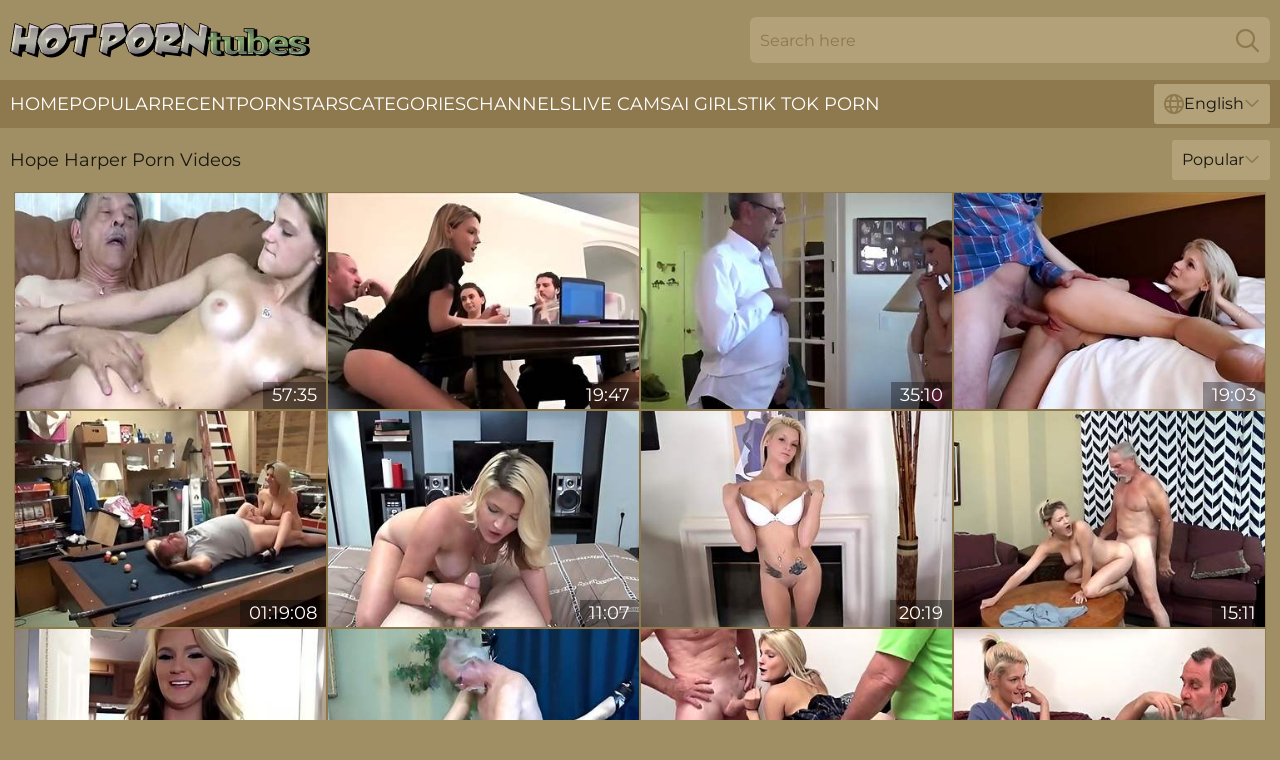

--- FILE ---
content_type: text/html; charset=utf-8
request_url: https://www.hotporntubes.com/girls/hope-harper/
body_size: 12566
content:
<!DOCTYPE html>
<html lang="en">
<head>
    <script src="/atgcdyg/jucbqvdlys/cjjzrgn.js" async></script>
    <title>Hope Harper Porn Videos, Free XXX Movies : HotPornTubes.com</title>
    <meta name="description" content="Are you looking for the best [Star Name] porn videos? They can all be found right on Hot Porn Tubes – the #1 website for hot Hope Harper porn! 100% Pleasure is guaranteed!"/>
    <link rel="canonical" href="https://www.hotporntubes.com/girls/hope-harper/"/>
    <meta name="referrer" content="always"/>
    <meta http-equiv="Content-Type" content="text/html; charset=UTF-8"/>
    <meta content="width=device-width, initial-scale=0.8, maximum-scale=0.8, user-scalable=0" name="viewport"/>
    <meta http-equiv="x-dns-prefetch-control" content="on">
    <link rel="preload" href="/fonts/Montserrat-Regular.woff2" as="font">
    <link rel="preload" href="/fonts/icons.woff2" as="font">
    <link rel="dns-prefetch" href="https://css.hotporntubes.com">
    <link rel="icon" href="/favicon.ico" sizes="any">
    <link rel="icon" type="image/png" href="/favicon-32x32.png" sizes="32x32">
    <link rel="icon" type="image/png" href="/favicon-16x16.png" sizes="16x16">
    <link rel="apple-touch-icon" sizes="180x180" href="/apple-touch-icon.png">
    <link rel="manifest" href="/site.webmanifest">
    <meta name="theme-color" content="#a08f65" />
    <link rel="stylesheet" type="text/css" href="/porntubes.css?v=1768805044"/>
    <meta name="rating" content="adult" />
    
    <link rel="alternate" hreflang="x-default" href="https://www.hotporntubes.com/girls/hope-harper/" />
<link rel="alternate" hreflang="en" href="https://www.hotporntubes.com/girls/hope-harper/" />
<link rel="alternate" hreflang="es" href="https://www.hotporntubes.com/es/girls/hope-harper/" />
<link rel="alternate" hreflang="de" href="https://www.hotporntubes.com/de/girls/hope-harper/" />
<link rel="alternate" hreflang="ru" href="https://www.hotporntubes.com/ru/girls/hope-harper/" />
<link rel="alternate" hreflang="nl" href="https://www.hotporntubes.com/nl/girls/hope-harper/" />
<link rel="alternate" hreflang="it" href="https://www.hotporntubes.com/it/girls/hope-harper/" />
<link rel="alternate" hreflang="fr" href="https://www.hotporntubes.com/fr/girls/hope-harper/" />
<link rel="alternate" hreflang="et" href="https://www.hotporntubes.com/ee/girls/hope-harper/" />
<link rel="alternate" hreflang="el" href="https://www.hotporntubes.com/gr/girls/hope-harper/" />
<link rel="alternate" hreflang="pl" href="https://www.hotporntubes.com/pl/girls/hope-harper/" />
<link rel="alternate" hreflang="cs" href="https://www.hotporntubes.com/cz/girls/hope-harper/" />
<link rel="alternate" hreflang="da" href="https://www.hotporntubes.com/dk/girls/hope-harper/" />
<link rel="alternate" hreflang="no" href="https://www.hotporntubes.com/no/girls/hope-harper/" />
<link rel="alternate" hreflang="sv" href="https://www.hotporntubes.com/se/girls/hope-harper/" />
<link rel="alternate" hreflang="pt" href="https://www.hotporntubes.com/pt/girls/hope-harper/" />
<link rel="alternate" hreflang="ja" href="https://www.hotporntubes.com/jp/girls/hope-harper/" />
<link rel="alternate" hreflang="zh" href="https://www.hotporntubes.com/cn/girls/hope-harper/" />
<link rel="alternate" hreflang="ko" href="https://www.hotporntubes.com/kr/girls/hope-harper/" />
<link rel="alternate" hreflang="fi" href="https://www.hotporntubes.com/fi/girls/hope-harper/" />

    <base target="_blank"/>
    <script>
        var cid = 'hope-harper';
        var intid = '141529';
        var page_type = 'search';
        var r_count = '262';
        var page_lang = 'en';
    </script>
    <script type="application/ld+json">
    {
        "@context": "https://schema.org",
        "@type": "ProfilePage",
        "name": "Hope Harper Porn Videos, Free XXX Movies : HotPornTubes.com",
        "url": "https://www.hotporntubes.com/girls/hope-harper/",
        "description": "Are you looking for the best [Star Name] porn videos? They can all be found right on Hot Porn Tubes – the #1 website for hot Hope Harper porn! 100% Pleasure is guaranteed!",
        "mainEntity": {
            "@type": "Person",
            "name": "Hope Harper",
            "url": "https://www.hotporntubes.com/girls/hope-harper/"
        }
    }
</script>
</head>
<body>
<div class="main">
    <header class="header-desk">
        <div class="s-sites">
            <ul>
                
            </ul>
        </div>
        <div class="header-wrapper">
            <div class="mob-menu-button nav-trigger" data-trigger="nav" aria-label="Navigation" role="button">
                <i class="icon icon-bars" role="img"></i>
            </div>
            <div class="logo">
                <a href="/" target="_self">
                    <img alt="Hot Porn Tubes" width="300" height="110"
                         src="/porntubesm.svg"/>
                </a>
            </div>
            <div class="mob-menu-button search-trigger" data-trigger="search" aria-label="Search" role="button">
                <i class="icon icon-magnifying-glass" role="img"></i>
            </div>
            <div class="search-container" data-container="search">
                <form action="/search/" target="_self" method="POST" role="search" class="search">
                    <input type="text" autocomplete="off" placeholder="Search here" aria-label="Search here" maxlength="100" id="search" class="search__text">
                    <button type="submit" aria-label="Search">
                        <i class="icon icon-magnifying-glass" role="img" aria-label="search"></i>
                    </button>
                    <span class="search-cross" aria-label="clear"><i class="icon icon-xmark-large" role="img"></i></span>
                </form>
            </div>
        </div>
    </header>
    <nav class="nav-wrapper" data-container="nav">
        <ul class="navigation">
            <li><a href="/" target="_self">Home</a></li><li><a href="/popular/" target="_self">Popular</a></li><li><a href="/recent/" target="_self">Recent</a></li><li><a href="/girls/" target="_self">Pornstars</a></li><li><a href="/categories/" target="_self">Categories</a></li><li><a href="/channel/" target="_self">Channels</a></li>
                
            <li class="s-tab"><a href="/go/cams/" target="_blank" rel="noopener nofollow">live cams</a></li>
            <li class="s-tab"><a href="/go/ai/" target="_blank" rel="noopener nofollow">AI Girls</a></li>
            <li class="s-tab"><a href="/go/tiktok/" target="_blank" rel="noopener nofollow">Tik Tok Porn</a></li>
            <li class="main-sorts-dropdown lang-switcher-container">
  <div class="lang-switcher">
    <div class="item-trigger dropdown_trigger"><i class="icon icon-globe"></i>English<i class="icon icon-chevron-down"></i></div>
    <div class="item-container dropdown_container">
      <ul>
        <li class="active"><a href="/girls/hope-harper/" target="_self" data-lang="en" class="switcher-lang-item">English</a></li><li class=""><a href="/cn/girls/hope-harper/" target="_self" data-lang="cn" class="switcher-lang-item">Chinese</a></li><li class=""><a href="/cz/girls/hope-harper/" target="_self" data-lang="cz" class="switcher-lang-item">Czech</a></li><li class=""><a href="/dk/girls/hope-harper/" target="_self" data-lang="dk" class="switcher-lang-item">Danish</a></li><li class=""><a href="/nl/girls/hope-harper/" target="_self" data-lang="nl" class="switcher-lang-item">Dutch</a></li><li class=""><a href="/ee/girls/hope-harper/" target="_self" data-lang="ee" class="switcher-lang-item">Estonian</a></li><li class=""><a href="/fi/girls/hope-harper/" target="_self" data-lang="fi" class="switcher-lang-item">Finnish</a></li><li class=""><a href="/fr/girls/hope-harper/" target="_self" data-lang="fr" class="switcher-lang-item">French</a></li><li class=""><a href="/de/girls/hope-harper/" target="_self" data-lang="de" class="switcher-lang-item">German</a></li><li class=""><a href="/gr/girls/hope-harper/" target="_self" data-lang="gr" class="switcher-lang-item">Greek</a></li><li class=""><a href="/it/girls/hope-harper/" target="_self" data-lang="it" class="switcher-lang-item">Italian</a></li><li class=""><a href="/jp/girls/hope-harper/" target="_self" data-lang="jp" class="switcher-lang-item">Japanese</a></li><li class=""><a href="/kr/girls/hope-harper/" target="_self" data-lang="kr" class="switcher-lang-item">Korean</a></li><li class=""><a href="/no/girls/hope-harper/" target="_self" data-lang="no" class="switcher-lang-item">Norwegian</a></li><li class=""><a href="/pl/girls/hope-harper/" target="_self" data-lang="pl" class="switcher-lang-item">Polish</a></li><li class=""><a href="/pt/girls/hope-harper/" target="_self" data-lang="pt" class="switcher-lang-item">Portuguese</a></li><li class=""><a href="/ru/girls/hope-harper/" target="_self" data-lang="ru" class="switcher-lang-item">Russian</a></li><li class=""><a href="/es/girls/hope-harper/" target="_self" data-lang="es" class="switcher-lang-item">Spanish</a></li><li class=""><a href="/se/girls/hope-harper/" target="_self" data-lang="se" class="switcher-lang-item">Swedish</a></li>
      </ul>
    </div>
  </div>
</li>
        </ul>
        <div class="close-button" aria-label="close navigation" role="button">
            <i class="icon icon-xmark-large" role="img" aria-label="close"></i>
        </div>
    </nav>
    <div class="tabs-mobile">
        <ul>
            <li class="s-tab"><a href="/go/cams/" target="_blank" rel="noopener nofollow">live cams</a></li>
            <li class="s-tab"><a href="/go/ai/" target="_blank" rel="noopener nofollow">AI Girls</a></li>
            <li class="s-tab"><a href="/go/tiktok/" target="_blank" rel="noopener nofollow">Tik Tok Porn</a></li>
        </ul>
    </div>
    <div class="title-section has-sorts">
        <div>
            <h1>Hope Harper Porn Videos</h1>
            <div class="main-sorts-dropdown">
                <div class="item-trigger dropdown_trigger">Popular<i class="icon icon-chevron-down"></i></div>
                <div class="item-container dropdown_container">
                    <ul>
                        <li class="active"><a href="/girls/hope-harper/" target="_self">Popular</a></li>
                        <li class=""><a href="/girls/hope-harper/latest/" target="_self">Newest</a></li>
                        <li class="#SORTS_LONGEST_ACTIVE#"><a href="/girls/hope-harper/longest/" target="_self">Longest</a></li>
                    </ul>
                </div>
            </div>
        </div>
    </div>
    <div class="not-found-message hidden">
        
    </div>
    
    <div class="celine">
        <div class="lynda" id="tisha">
            <div class="imogen" data-lori="52551079"><a href="/videos/52551079-horny-old-man-fuck-grandsons-girlfriend-hope-harper.html"   target="_self" ><img class="velia" data-src="https://cdn.hotporntubes.com/6/580/52551079/2_460.jpg" width="300" height="250" /></a><div class="chay">57:35</div></div><div class="imogen" data-lori="51036081"><a href="/videos/51036081-stepdaughter-hope-harper-fuck-stepdaddy-in-front-of-family.html"   target="_self" ><img class="velia" data-src="https://cdn.hotporntubes.com/14/013/51036081/1_460.jpg" width="300" height="250" /></a><div class="chay">19:47</div></div><div class="imogen" data-lori="14149849"><a href="/videos/14149849-hoper-harper-loves-her-grandpa-1.html"   target="_self" ><img class="velia" data-src="https://cdn.hotporntubes.com/12/163/14149849/1_460.jpg" width="300" height="250" /></a><div class="chay">35:10</div></div><div class="imogen" data-lori="81894963"><a href="/videos/81894963-hope-harper-hope-gets-creampied.html"   target="_self" ><img class="velia" data-src="https://cdn.hotporntubes.com/80/059/81894963/1_460.jpg" width="300" height="250" /></a><div class="chay">19:03</div></div><div class="imogen" data-lori="60110918"><a href="/videos/60110918-my-daughter-s-sex-tapes-2.html"   target="_self" ><img class="velia" data-src="https://cdn.hotporntubes.com/12/066/60110918/1_460.jpg" width="300" height="250" /></a><div class="chay">01:19:08</div></div><div class="imogen" data-lori="12361370"><a href="/videos/12361370-blonde-teen-fucks-you-while-your-girlfriends-in-church-hope-harper.html"   target="_self" ><img class="velia" data-src="https://cdn.hotporntubes.com/102/010/12361370/1_460.jpg" width="300" height="250" /></a><div class="chay">11:07</div></div><div class="imogen" data-lori="38328486"><a href="/videos/38328486-hope-harperhope-gets-a-monster-facial.html"   target="_self" ><img class="velia" data-src="https://cdn.hotporntubes.com/101/041/38328486/1_460.jpg" width="300" height="250" /></a><div class="chay">20:19</div></div><div class="imogen" data-lori="14154816"><a href="/videos/14154816-hope-harper-uncle-jack-is-cumming.html"   target="_self" ><img class="velia" data-src="https://cdn.hotporntubes.com/61/082/14154816/1_460.jpg" width="300" height="250" /></a><div class="chay">15:11</div></div><div class="imogen" data-lori="50639828"><a href="/videos/50639828-hope-harper-flexible-spinner-gives-blowjob-project.html"   target="_self" ><img class="velia" data-src="https://cdn.hotporntubes.com/80/019/50639828/1_460.jpg" width="300" height="250" /></a><div class="chay">52:58</div></div><div class="imogen" data-lori="12840854"><a href="/videos/12840854-hope-harper-hot-porn-video-with-old-man.html"   target="_self" ><img class="velia" data-src="https://cdn.hotporntubes.com/101/029/12840854/1_460.jpg" width="300" height="250" /></a><div class="chay">12:27</div></div><div class="imogen" data-lori="47262781"><a href="https://www.hotsex.tv/videos/47262781-hope-harpers-halloween-whorrors.html"   target="_self" ><img class="velia" data-src="https://cdn.hotporntubes.com/1/162/47262781/1_460.jpg" width="300" height="250" /></a><div class="chay">03:20</div></div><div class="imogen" data-lori="52581082"><a href="/videos/52581082-a-horny-teen-in-ankle-socks-seduces-an-old-fat-man-what-a-slut.html"   target="_self" ><img class="velia" data-src="https://cdn.hotporntubes.com/61/013/52581082/1_460.jpg" width="300" height="250" /></a><div class="chay">27:27</div></div><div class="imogen" data-lori="64685737"><a href="/videos/64685737-tugging-my-two-new-stepbrothers.html"   target="_self" ><img class="velia" data-src="https://cdn.hotporntubes.com/2/134/64685737/1_460.jpg" width="300" height="250" /></a><div class="chay">06:12</div></div><div class="imogen" data-lori="48718677"><a href="https://www.hotgirl.tv/videos/48718677-daddy-was-watching-me-remake.html"   target="_self" ><img class="velia" data-src="https://cdn.hotporntubes.com/1/1569/48718677/1_460.jpg" width="300" height="250" /></a><div class="chay">23:43</div></div><div class="imogen" data-lori="43826503"><a href="/videos/43826503-ill-get-them-up-daddy-hope-harper.html"   target="_self" ><img class="velia" data-src="https://cdn.hotporntubes.com/61/041/43826503/1_460.jpg" width="300" height="250" /></a><div class="chay">13:39</div></div><div class="imogen" data-lori="45169682"><a href="/videos/45169682-hope-harpers-hardcore-trailer-by-interracial-pass.html"   target="_self" ><img class="velia" data-src="https://cdn.hotporntubes.com/66/062/45169682/1_460.jpg" width="300" height="250" /></a><div class="chay">41:06</div></div><div class="imogen" data-lori="52965696"><a href="/videos/52965696-young-gagger-getting-fucked-on-all-fours-facing-the-camera.html"   target="_self" ><img class="velia" data-src="https://cdn.hotporntubes.com/60/036/52965696/1_460.jpg" width="300" height="250" /></a><div class="chay">30:20</div></div><div class="imogen" data-lori="66712245"><a href="/videos/66712245-video-beautiful-babes-alyssa-hart-hope-harper-and-zoe-rae-are-enjoying.html"   target="_self" ><img class="velia" data-src="https://cdn.hotporntubes.com/65/001/66712245/1_460.jpg" width="300" height="250" /></a><div class="chay">07:59</div></div><div class="imogen" data-lori="72515686"><a href="/videos/72515686-ill-win-daddy-taboodiaries-low-res.html"   target="_self" ><img class="velia" data-src="https://cdn.hotporntubes.com/6/123/72515686/1_460.jpg" width="300" height="250" /></a><div class="chay">19:26</div></div><div class="imogen" data-lori="52577861"><a href="/videos/52577861-pov-seducing-my-step-sister-in-law-bothers-wife-hope-harper.html"   target="_self" ><img class="velia" data-src="https://cdn.hotporntubes.com/6/588/52577861/2_460.jpg" width="300" height="250" /></a><div class="chay">18:14</div></div><div class="imogen" data-lori="14147459"><a href="/videos/14147459-hope-harper-bouncing-anal-sex-on-couch.html"   target="_self" ><img class="velia" data-src="https://cdn.hotporntubes.com/101/032/14147459/1_460.jpg" width="300" height="250" /></a><div class="chay">14:42</div></div><div class="imogen" data-lori="99391611"><a href="https://www.hotpornvideos.tv/videos/step_daddy_had_fun_with_my_step_daughter_T0em2.html"   target="_self" ><img class="velia" data-src="https://cdn.hotporntubes.com/1/1000/99391611/1_460.jpg" width="300" height="250" /></a><div class="chay">09:17</div></div><div class="imogen" data-lori="10684921"><a href="/videos/10684921-daddys-buttsluts.html"   target="_self" ><img class="velia" data-src="https://cdn.hotporntubes.com/12/147/10684921/1_460.jpg" width="300" height="250" /></a><div class="chay">01:31:24</div></div><div class="imogen" data-lori="76043681"><a href="/videos/76043681-hope-harper-uncle-jack-is-back.html"   target="_self" ><img class="velia" data-src="https://cdn.hotporntubes.com/12/059/76043681/1_460.jpg" width="300" height="250" /></a><div class="chay">12:54</div></div><div class="imogen" data-lori="63007258"><a href="/videos/63007258-lissome-hope-harper-at-doggystyle-video.html"   target="_self" ><img class="velia" data-src="https://cdn.hotporntubes.com/66/301/63007258/1_460.jpg" width="300" height="250" /></a><div class="chay">13:00</div></div><div class="imogen" data-lori="93355268"><a href="/videos/93355268-i-didnt-see-that-cumming.html"   target="_self" ><img class="velia" data-src="https://cdn.hotporntubes.com/3189/016/93355268/1_460.jpg" width="300" height="250" /></a><div class="chay">05:12</div></div><div class="imogen" data-lori="99584408"><a href="https://www.jennymovies.com/videos/99584408-teen-babysitter-will-do-anything-to-keep-her-job.html"   target="_self" ><img class="velia" data-src="https://cdn.hotporntubes.com/1/1592/99584408/1_460.jpg" width="300" height="250" /></a><div class="chay">39:03</div></div><div class="imogen" data-lori="98073663"><a href="/videos/98073663-hope-harper-mf-tickle-torture.html"   target="_self" ><img class="velia" data-src="https://cdn.hotporntubes.com/12/066/98073663/1_460.jpg" width="300" height="250" /></a><div class="chay">08:14</div></div><div class="imogen" data-lori="94326259"><a href="/videos/94326259-busted-babysitters-milf-and-spinner-threesome-sex-scene.html"   target="_self" ><img class="velia" data-src="https://cdn.hotporntubes.com/60/056/94326259/1_460.jpg" width="300" height="250" /></a><div class="chay">12:00</div></div><div class="imogen" data-lori="50303559"><a href="/videos/50303559-hope-harper-fuck-my-ass-stepdad.html"   target="_self" ><img class="velia" data-src="https://cdn.hotporntubes.com/6/123/50303559/1_460.jpg" width="300" height="250" /></a><div class="chay">13:45</div></div><div class="imogen" data-lori="53077088"><a href="/videos/53077088-huge-bbw-tits-to-edge-over.html"   target="_self" ><img class="velia" data-src="https://cdn.hotporntubes.com/2/747/53077088/11_460.jpg" width="300" height="250" /></a><div class="chay">02:44:08</div></div><div class="imogen" data-lori="10689807"><a href="/videos/10689807-hope-harper-tiny-hope-goes-interracial-for-massive.html"   target="_self" ><img class="velia" data-src="https://cdn.hotporntubes.com/80/100/10689807/1_460.jpg" width="300" height="250" /></a><div class="chay">52:39</div></div><div class="imogen" data-lori="15869148"><a href="https://www.hdblackporn.com/videos/15869148-family-regular-porn.html"   target="_self" ><img class="velia" data-src="https://cdn.hotporntubes.com/1/003/15869148/1_460.jpg" width="300" height="250" /></a><div class="chay">01:37:10</div></div><div class="imogen" data-lori="78672122"><a href="https://www.momtits.com/videos/78672122-teen-want-to-try-cum.html"   target="_self" ><img class="velia" data-src="https://cdn.hotporntubes.com/1/215/78672122/1_460.jpg" width="300" height="250" /></a><div class="chay">35:25</div></div><div class="imogen" data-lori="21206215"><a href="/videos/21206215-daddy-deflower-me-please-with-hope-harper.html"   target="_self" ><img class="velia" data-src="https://cdn.hotporntubes.com/12/059/21206215/1_460.jpg" width="300" height="250" /></a><div class="chay">28:01</div></div><div class="imogen" data-lori="62966753"><a href="/videos/62966753-fine-looking-hope-harper-doggystyle-porn-bad-teens-punished.html"   target="_self" ><img class="velia" data-src="https://cdn.hotporntubes.com/66/300/62966753/1_460.jpg" width="300" height="250" /></a><div class="chay">15:01</div></div><div class="imogen" data-lori="87767612"><a href="/videos/87767612-we039re-alone-step-brother-hd.html"   target="_self" ><img class="velia" data-src="https://cdn.hotporntubes.com/2/103/87767612/1_460.jpg" width="300" height="250" /></a><div class="chay">04:05</div></div><div class="imogen" data-lori="90739781"><a href="/videos/90739781-my-miniature-life-like-doll-hope-harper.html"   target="_self" ><img class="velia" data-src="https://cdn.hotporntubes.com/80/058/90739781/1_460.jpg" width="300" height="250" /></a><div class="chay">27:53</div></div><div class="imogen" data-lori="12840665"><a href="/videos/12840665-slender-masseuse-hope-harper-does-her-best-and-make-client-fully-satisfied.html"   target="_self" ><img class="velia" data-src="https://cdn.hotporntubes.com/53/038/12840665/1_460.jpg" width="300" height="250" /></a><div class="chay">07:00</div></div><div class="imogen" data-lori="89140397"><a href="/videos/89140397-hope-harper-cim.html"   target="_self" ><img class="velia" data-src="https://cdn.hotporntubes.com/12/320/89140397/1_460.jpg" width="300" height="250" /></a><div class="chay">21:19</div></div><div class="imogen" data-lori="53107380"><a href="/videos/53107380-hope-harper-daddy-deflower-me-please.html"   target="_self" ><img class="velia" data-src="https://cdn.hotporntubes.com/12/265/53107380/1_460.jpg" width="300" height="250" /></a><div class="chay">26:28</div></div><div class="imogen" data-lori="73421293"><a href="/videos/73421293-hope-harper-and-alyssa-hart-fucks-stepdads.html"   target="_self" ><img class="velia" data-src="https://cdn.hotporntubes.com/12/320/73421293/1_460.jpg" width="300" height="250" /></a><div class="chay">17:56</div></div><div class="imogen" data-lori="28521583"><a href="https://www.hdporno.tv/videos/28521583-stepdaddy-please-cum-in-my-mouth.html"   target="_self" ><img class="velia" data-src="https://cdn.hotporntubes.com/1/2211/28521583/1_460.jpg" width="300" height="250" /></a><div class="chay">08:03</div></div><div class="imogen" data-lori="32770986"><a href="https://www.hotpornfilms.com/videos/32770986-while-she-speriod.html"   target="_self" ><img class="velia" data-src="https://cdn.hotporntubes.com/1/2320/32770986/1_460.jpg" width="300" height="250" /></a><div class="chay">19:49</div></div><div class="imogen" data-lori="31644075"><a href="https://www.tubeporn.tv/videos/31644075-ill-win-low-res.html"   target="_self" ><img class="velia" data-src="https://cdn.hotporntubes.com/1/2290/31644075/1_460.jpg" width="300" height="250" /></a><div class="chay">19:23</div></div><div class="imogen" data-lori="61561573"><a href="/videos/61561573-and-femdom-with-hope-harper-and-marsha-may.html"   target="_self" ><img class="velia" data-src="https://cdn.hotporntubes.com/117/007/61561573/1_460.jpg" width="300" height="250" /></a><div class="chay">07:59</div></div><div class="imogen" data-lori="44760245"><a href="/videos/44760245-gorgeous-hope-harper-makes-a-dick-disappear-in-her-tight-cunt.html"   target="_self" ><img class="velia" data-src="https://cdn.hotporntubes.com/32/075/44760245/1_460.jpg" width="300" height="250" /></a><div class="chay">06:58</div></div><div class="imogen" data-lori="98072901"><a href="/videos/98072901-dj-oscar-leal-hope-harper-fuck-my-ass-hope-harper.html"   target="_self" ><img class="velia" data-src="https://cdn.hotporntubes.com/112/022/98072901/1_460.jpg" width="300" height="250" /></a><div class="chay">08:00</div></div><div class="imogen" data-lori="45865506"><a href="/videos/45865506-kinky-college-babe-hope-harper-suck-a-dick-and-gets-fucked-good.html"   target="_self" ><img class="velia" data-src="https://cdn.hotporntubes.com/32/076/45865506/1_460.jpg" width="300" height="250" /></a><div class="chay">08:59</div></div><div class="imogen" data-lori="12363392"><a href="/videos/12363392-hope-harper-break-my-hymen.html"   target="_self" ><img class="velia" data-src="https://cdn.hotporntubes.com/80/105/12363392/1_460.jpg" width="300" height="250" /></a><div class="chay">47:32</div></div><div class="imogen" data-lori="47576410"><a href="/videos/47576410-porn-clip-milf-and-spinner-threesome.html"   target="_self" ><img class="velia" data-src="https://cdn.hotporntubes.com/61/034/47576410/1_460.jpg" width="300" height="250" /></a><div class="chay">12:00</div></div><div class="imogen" data-lori="72816360"><a href="/videos/72816360-27-min-hope-harper.html"   target="_self" ><img class="velia" data-src="https://cdn.hotporntubes.com/80/048/72816360/1_460.jpg" width="300" height="250" /></a><div class="chay">26:58</div></div><div class="imogen" data-lori="14087194"><a href="/videos/14087194-family-antics.html"   target="_self" ><img class="velia" data-src="https://cdn.hotporntubes.com/12/163/14087194/1_460.jpg" width="300" height="250" /></a><div class="chay">01:36:54</div></div><div class="imogen" data-lori="65244529"><a href="https://www.hotgirl.tv/videos/65244529-stepdaddy-was-watching-me-xv.html"   target="_self" ><img class="velia" data-src="https://cdn.hotporntubes.com/1/1716/65244529/1_460.jpg" width="300" height="250" /></a><div class="chay">08:56</div></div><div class="imogen" data-lori="99446745"><a href="/videos/99446745-tiny-hope-harper-goes-interracial-for-massive-black-penis.html"   target="_self" ><img class="velia" data-src="https://cdn.hotporntubes.com/61/041/99446745/1_460.jpg" width="300" height="250" /></a><div class="chay">52:25</div></div><div class="imogen" data-lori="36754208"><a href="https://www.hdporno.tv/videos/36754208-step-daughters-hope-and-alyssa-impaled-by.html"   target="_self" ><img class="velia" data-src="https://cdn.hotporntubes.com/1/123/36754208/1_460.jpg" width="300" height="250" /></a><div class="chay">10:41</div></div><div class="imogen" data-lori="47626210"><a href="/videos/47626210-hope-and-joselines-doggystyle-video.html"   target="_self" ><img class="velia" data-src="https://cdn.hotporntubes.com/66/076/47626210/1_460.jpg" width="300" height="250" /></a><div class="chay">13:56</div></div><div class="imogen" data-lori="43269483"><a href="/videos/43269483-hot-blonde-in-her-late-30s-still-knows-her-way-in-providing-premium-xxx.html"   target="_self" ><img class="velia" data-src="https://cdn.hotporntubes.com/38/011/43269483/1_460.jpg" width="300" height="250" /></a><div class="chay">06:58</div></div><div class="imogen" data-lori="30791056"><a href="/videos/30791056-stepsis-plays-with-her-two-new-bros-conor-coxxx-patrick-delphia-and-hope.html"   target="_self" ><img class="velia" data-src="https://cdn.hotporntubes.com/102/014/30791056/1_460.jpg" width="300" height="250" /></a><div class="chay">06:08</div></div><div class="imogen" data-lori="77722174"><a href="/videos/77722174-trick-or-treat-tramp-hope-harper-creampied.html"   target="_self" ><img class="velia" data-src="https://cdn.hotporntubes.com/6/123/77722174/1_460.jpg" width="300" height="250" /></a><div class="chay">16:13</div></div><div class="imogen" data-lori="92022782"><a href="/videos/92022782-video-an-awesome-inked-girlfriend-hope-harper-gets-fucked-from-behind.html"   target="_self" ><img class="velia" data-src="https://cdn.hotporntubes.com/65/017/92022782/1_460.jpg" width="300" height="250" /></a><div class="chay">13:00</div></div><div class="imogen" data-lori="36182508"><a href="/videos/36182508-skinny-tight-babe-hope-harper-sex-clip.html"   target="_self" ><img class="velia" data-src="https://cdn.hotporntubes.com/61/046/36182508/1_460.jpg" width="300" height="250" /></a><div class="chay">13:47</div></div><div class="imogen" data-lori="22349327"><a href="/videos/22349327-video-two-models-hope-harper-and-alyssa-hart-play-with-a-big-dick.html"   target="_self" ><img class="velia" data-src="https://cdn.hotporntubes.com/65/023/22349327/1_460.jpg" width="300" height="250" /></a><div class="chay">07:59</div></div><div class="imogen" data-lori="36422376"><a href="/videos/36422376-stepdaughter-foursome.html"   target="_self" ><img class="velia" data-src="https://cdn.hotporntubes.com/6/235/36422376/1_460.jpg" width="300" height="250" /></a><div class="chay">42:35</div></div><div class="imogen" data-lori="44661179"><a href="/videos/44661179-covergirl-hope-harper-and-hope-at-solo-female-action.html"   target="_self" ><img class="velia" data-src="https://cdn.hotporntubes.com/66/059/44661179/1_460.jpg" width="300" height="250" /></a><div class="chay">15:09</div></div><div class="imogen" data-lori="62961229"><a href="/videos/62961229-princess-cum-side-fuck-dirt.html"   target="_self" ><img class="velia" data-src="https://cdn.hotporntubes.com/66/300/62961229/1_460.jpg" width="300" height="250" /></a><div class="chay">15:00</div></div><div class="imogen" data-lori="14151337"><a href="/videos/14151337-faints-in-orwith-hope-harper.html"   target="_self" ><img class="velia" data-src="https://cdn.hotporntubes.com/12/163/14151337/1_460.jpg" width="300" height="250" /></a><div class="chay">26:28</div></div><div class="imogen" data-lori="74791700"><a href="/videos/74791700-alyssa-hart-hope-harper-in-daddys-birthday.html"   target="_self" ><img class="velia" data-src="https://cdn.hotporntubes.com/6/010/74791700/1_460.jpg" width="300" height="250" /></a><div class="chay">44:03</div></div><div class="imogen" data-lori="91707558"><a href="/videos/91707558-watch-sweet-hope-harpers-movie.html"   target="_self" ><img class="velia" data-src="https://cdn.hotporntubes.com/66/304/91707558/1_460.jpg" width="300" height="250" /></a><div class="chay">06:50</div></div><div class="imogen" data-lori="82649544"><a href="/videos/82649544-blonde-teen-fucks-you-while-your-girlfriends-in-church.html"   target="_self" ><img class="velia" data-src="https://cdn.hotporntubes.com/6/124/82649544/1_460.jpg" width="300" height="250" /></a><div class="chay">11:36</div></div><div class="imogen" data-lori="60643601"><a href="/videos/60643601-huxly-fingers-hope-harper.html"   target="_self" ><img class="velia" data-src="https://cdn.hotporntubes.com/12/068/60643601/1_460.jpg" width="300" height="250" /></a><div class="chay">03:37</div></div><div class="imogen" data-lori="66465960"><a href="/videos/66465960-lesbian-torment-clinics-of-america-hope-harper.html"   target="_self" ><img class="velia" data-src="https://cdn.hotporntubes.com/3191/071/66465960/1_460.jpg" width="300" height="250" /></a><div class="chay">12:38</div></div><div class="imogen" data-lori="77166484"><a href="/videos/77166484-mofos-brunette-milf-mia-ryder-lets-babysitter-hope-harper-try-her-husbands.html"   target="_self" ><img class="velia" data-src="https://cdn.hotporntubes.com/3191/063/77166484/1_460.jpg" width="300" height="250" /></a><div class="chay">09:57</div></div><div class="imogen" data-lori="74593136"><a href="/videos/74593136-break-my-hymen-in-hd-hope-harper.html"   target="_self" ><img class="velia" data-src="https://cdn.hotporntubes.com/80/079/74593136/1_460.jpg" width="300" height="250" /></a><div class="chay">47:32</div></div><div class="imogen" data-lori="52665786"><a href="/videos/52665786-give-it-to-me-s1e1.html"   target="_self" ><img class="velia" data-src="https://cdn.hotporntubes.com/2/007/52665786/1_460.jpg" width="300" height="250" /></a><div class="chay">08:12</div></div><div class="imogen" data-lori="30789032"><a href="https://www.jennymovies.com/videos/30789032-the-cuckold-stepdaddy.html"   target="_self" ><img class="velia" data-src="https://cdn.hotporntubes.com/1/2269/30789032/1_460.jpg" width="300" height="250" /></a><div class="chay">43:12</div></div><div class="imogen" data-lori="85754249"><a href="/videos/85754249-dude-tries-out-his-cute-little-sex-robot-first-time-ever.html"   target="_self" ><img class="velia" data-src="https://cdn.hotporntubes.com/3548/019/85754249/1_460.jpg" width="300" height="250" /></a><div class="chay">08:00</div></div><div class="imogen" data-lori="64725320"><a href="/videos/64725320-huge-oral-creampie-she-wasnt-ready.html"   target="_self" ><img class="velia" data-src="https://cdn.hotporntubes.com/7/062/64725320/1_460.jpg" width="300" height="250" /></a><div class="chay">15:59</div></div><div class="imogen" data-lori="52946502"><a href="https://www.tubeporn.tv/videos/52946502-milf-jennifer-white-gets-creampie-from-daughters-man.html"   target="_self" ><img class="velia" data-src="https://cdn.hotporntubes.com/1/1426/52946502/1_460.jpg" width="300" height="250" /></a><div class="chay">10:01</div></div><div class="imogen" data-lori="43249460"><a href="/videos/43249460-nerdy-young-girls-share-the-same-cock-in-impeccable-fffm-on-cam.html"   target="_self" ><img class="velia" data-src="https://cdn.hotporntubes.com/41/030/43249460/1_460.jpg" width="300" height="250" /></a><div class="chay">11:54</div></div><div class="imogen" data-lori="98048328"><a href="/videos/98048328-petite-chick-hope-harper-is-destroyed-with-gigantic-black-dick.html"   target="_self" ><img class="velia" data-src="https://cdn.hotporntubes.com/53/026/98048328/1_460.jpg" width="300" height="250" /></a><div class="chay">05:37</div></div><div class="imogen" data-lori="62956965"><a href="/videos/62956965-great-looking-inked-blonde-hope-harper-is-enjoying-dick-riding-so-much.html"   target="_self" ><img class="velia" data-src="https://cdn.hotporntubes.com/65/161/62956965/1_460.jpg" width="300" height="250" /></a><div class="chay">15:00</div></div><div class="imogen" data-lori="76983495"><a href="/videos/76983495-hot-porn-video-with-old-man-with-hope-harper.html"   target="_self" ><img class="velia" data-src="https://cdn.hotporntubes.com/116/002/76983495/1_460.jpg" width="300" height="250" /></a><div class="chay">08:00</div></div><div class="imogen" data-lori="41474343"><a href="/videos/41474343-tiny-hope-harper-goes-interracial-for-massive-black-cock.html"   target="_self" ><img class="velia" data-src="https://cdn.hotporntubes.com/80/118/41474343/1_460.jpg" width="300" height="250" /></a><div class="chay">52:25</div></div><div class="imogen" data-lori="87649496"><a href="/videos/87649496-fucking-my-stepsisters-boyfriend-hope-harper.html"   target="_self" ><img class="velia" data-src="https://cdn.hotporntubes.com/1459/014/87649496/1_460.jpg" width="300" height="250" /></a><div class="chay">09:29</div></div><div class="imogen" data-lori="60786317"><a href="/videos/60786317-blooming-hope-harper-and-dredds-interracialpass-scene.html"   target="_self" ><img class="velia" data-src="https://cdn.hotporntubes.com/66/287/60786317/1_460.jpg" width="300" height="250" /></a><div class="chay">17:05</div></div><div class="imogen" data-lori="51733866"><a href="/videos/51733866-busty-blonde-hope-harper-and-her-girlfriend-stroke-a-big-dick.html"   target="_self" ><img class="velia" data-src="https://cdn.hotporntubes.com/65/122/51733866/1_460.jpg" width="300" height="250" /></a><div class="chay">06:00</div></div><div class="imogen" data-lori="21856879"><a href="https://www.blackmilftube.com/videos/21856879-18yo-weed-smoking-85lb-blonde-white-teen-wsolsuper-tight-pussy-into.html"   target="_self" ><img class="velia" data-src="https://cdn.hotporntubes.com/1/1640/21856879/1_460.jpg" width="300" height="250" /></a><div class="chay">41:39</div></div><div class="imogen" data-lori="41467913"><a href="https://www.hdnakedgirls.com/videos/41467913-family-anal-adventures-2-trailer.html"   target="_self" ><img class="velia" data-src="https://cdn.hotporntubes.com/1/2504/41467913/1_460.jpg" width="300" height="250" /></a><div class="chay">03:26</div></div><div class="imogen" data-lori="75954106"><a href="/videos/75954106-a-very-hung-black-guy-pounds-the-babysitter-he-just-hired.html"   target="_self" ><img class="velia" data-src="https://cdn.hotporntubes.com/32/017/75954106/1_460.jpg" width="300" height="250" /></a><div class="chay">04:56</div></div><div class="imogen" data-lori="71276179"><a href="/videos/71276179-teen-angels-punished.html"   target="_self" ><img class="velia" data-src="https://cdn.hotporntubes.com/66/016/71276179/1_460.jpg" width="300" height="250" /></a><div class="chay">08:00</div></div><div class="imogen" data-lori="68230454"><a href="/videos/68230454-video-alyssa-hart-zoe-ra-and-hope-harper-are-stroking-just-one-dick.html"   target="_self" ><img class="velia" data-src="https://cdn.hotporntubes.com/65/011/68230454/1_460.jpg" width="300" height="250" /></a><div class="chay">07:59</div></div><div class="imogen" data-lori="78054591"><a href="/videos/78054591-video-avalon-aries-and-hope-harper-take-turns-with-that-amateur-dick.html"   target="_self" ><img class="velia" data-src="https://cdn.hotporntubes.com/65/017/78054591/1_460.jpg" width="300" height="250" /></a><div class="chay">15:00</div></div><div class="imogen" data-lori="91020951"><a href="/videos/91020951-busty-blonde-hope-harper-amateur-pov-hardcore-with-cumshot.html"   target="_self" ><img class="velia" data-src="https://cdn.hotporntubes.com/112/023/91020951/1_460.jpg" width="300" height="250" /></a><div class="chay">08:00</div></div><div class="imogen" data-lori="66177568"><a href="/videos/66177568-black-dude-drills-horny-wife-and-comes-on-her-natural-tits.html"   target="_self" ><img class="velia" data-src="https://cdn.hotporntubes.com/42/011/66177568/1_460.jpg" width="300" height="250" /></a><div class="chay">04:57</div></div><div class="imogen" data-lori="52104105"><a href="https://www.hornybank.com/videos/52104105-18yo-blonde-white-teen-cheerleader-only-85lbs-interracial-fucking-big.html"   target="_self" ><img class="velia" data-src="https://cdn.hotporntubes.com/1/036/52104105/1_460.jpg" width="300" height="250" /></a><div class="chay">17:48</div></div><div class="imogen" data-lori="63893649"><a href="/videos/63893649-craving-cock-lores-wmv.html"   target="_self" ><img class="velia" data-src="https://cdn.hotporntubes.com/2/094/63893649/1_460.jpg" width="300" height="250" /></a><div class="chay">04:37</div></div><div class="imogen" data-lori="24267612"><a href="https://www.hdporn.tv/videos/24267612-freshmen-fucks-for-a-ride.html"   target="_self" ><img class="velia" data-src="https://cdn.hotporntubes.com/1/2095/24267612/1_460.jpg" width="300" height="250" /></a><div class="chay">10:02</div></div><div class="imogen" data-lori="88289118"><a href="/videos/88289118-hope-harper.html"   target="_self" ><img class="velia" data-src="https://cdn.hotporntubes.com/1452/004/88289118/1_460.jpg" width="300" height="250" /></a><div class="chay">07:59</div></div><div class="imogen" data-lori="39699695"><a href="/videos/39699695-star-spangled-sluts-with-alison-rey-hope-harper-and-alex-tanner.html"   target="_self" ><img class="velia" data-src="https://cdn.hotporntubes.com/101/042/39699695/1_460.jpg" width="300" height="250" /></a><div class="chay">02:03:26</div></div><div class="imogen" data-lori="19613994"><a href="/videos/19613994-alyssa-hart-and-hope-harper-hard-sex-lovemaking.html"   target="_self" ><img class="velia" data-src="https://cdn.hotporntubes.com/61/086/19613994/1_460.jpg" width="300" height="250" /></a><div class="chay">08:10</div></div><div class="imogen" data-lori="59714158"><a href="/videos/59714158-skinny-beauty-hope-harper-is-stroking-his-giant-cock.html"   target="_self" ><img class="velia" data-src="https://cdn.hotporntubes.com/65/155/59714158/1_460.jpg" width="300" height="250" /></a><div class="chay">08:00</div></div><div class="imogen" data-lori="32770149"><a href="/videos/32770149-hope-harper-turns-interracial-bj-into-such-a-sensual-pussy-banging-workout.html"   target="_self" ><img class="velia" data-src="https://cdn.hotporntubes.com/100/011/32770149/1_460.jpg" width="300" height="250" /></a><div class="chay">04:50</div></div><div class="imogen" data-lori="12805599"><a href="/videos/12805599-blonde-slut-hope-harper-isnt-only-sucking-a-big-black-dick-she-is-also.html"   target="_self" ><img class="velia" data-src="https://cdn.hotporntubes.com/80/106/12805599/1_460.jpg" width="300" height="250" /></a><div class="chay">16:36</div></div><div class="imogen" data-lori="74866523"><a href="/videos/74866523-piper-perri-hope-harper-two-tiny-teen-spinners-i-k.html"   target="_self" ><img class="velia" data-src="https://cdn.hotporntubes.com/80/063/74866523/1_460.jpg" width="300" height="250" /></a><div class="chay">30:54</div></div><div class="imogen" data-lori="88343387"><a href="/videos/88343387-taking-sperm-donations-for-rent-cash.html"   target="_self" ><img class="velia" data-src="https://cdn.hotporntubes.com/2/102/88343387/1_460.jpg" width="300" height="250" /></a><div class="chay">06:12</div></div><div class="imogen" data-lori="58366206"><a href="/videos/58366206-dashing-blonde-plays-with-the-mans-big-dick-in-exceptional-positions.html"   target="_self" ><img class="velia" data-src="https://cdn.hotporntubes.com/36/010/58366206/1_460.jpg" width="300" height="250" /></a><div class="chay">07:57</div></div><div class="imogen" data-lori="92480114"><a href="/videos/92480114-ardent-lovely-buxom-blondie-hope-harper-gives-bj-and-gets-fucked-in-the-car.html"   target="_self" ><img class="velia" data-src="https://cdn.hotporntubes.com/46/013/92480114/1_460.jpg" width="300" height="250" /></a><div class="chay">07:01</div></div><div class="imogen" data-lori="72647635"><a href="/videos/72647635-teach-me-to-tug-hope-harper.html"   target="_self" ><img class="velia" data-src="https://cdn.hotporntubes.com/121/040/72647635/1_460.jpg" width="300" height="250" /></a><div class="chay">06:00</div></div><div class="imogen" data-lori="14964251"><a href="/videos/14964251-video-slim-and-beautiful-hottie-hope-harper-likes-hardcore-dickriding.html"   target="_self" ><img class="velia" data-src="https://cdn.hotporntubes.com/65/064/14964251/1_460.jpg" width="300" height="250" /></a><div class="chay">12:00</div></div><div class="imogen" data-lori="80799406"><a href="/videos/80799406-strokies-hope-harper-shows-off-epic-tits-and-stroking-style.html"   target="_self" ><img class="velia" data-src="https://cdn.hotporntubes.com/3191/070/80799406/1_460.jpg" width="300" height="250" /></a><div class="chay">11:56</div></div><div class="imogen" data-lori="26041469"><a href="/videos/26041469-top-20-cumshots-from-teentugscom.html"   target="_self" ><img class="velia" data-src="https://cdn.hotporntubes.com/58/042/26041469/1_460.jpg" width="300" height="250" /></a><div class="chay">14:20</div></div><div class="imogen" data-lori="85899198"><a href="/videos/85899198-hope-harper-oil-change.html"   target="_self" ><img class="velia" data-src="https://cdn.hotporntubes.com/111/027/85899198/1_460.jpg" width="300" height="250" /></a><div class="chay">08:00</div></div><div class="imogen" data-lori="77412186"><a href="/videos/77412186-piper-perri-and-hope-harper-in-fuck-a-big-dick.html"   target="_self" ><img class="velia" data-src="https://cdn.hotporntubes.com/101/050/77412186/1_460.jpg" width="300" height="250" /></a><div class="chay">08:01</div></div><div class="imogen" data-lori="84167828"><a href="/videos/84167828-johnny-castle-and-hope-harper-give-it-to-me.html"   target="_self" ><img class="velia" data-src="https://cdn.hotporntubes.com/80/127/84167828/1_460.jpg" width="300" height="250" /></a><div class="chay">08:06</div></div><div class="imogen" data-lori="80139768"><a href="https://vid-vx.com/video-1673709/"   target="_self" ><img class="velia" data-src="https://cdn.hotporntubes.com/1456/007/80139768/1_460.jpg" width="300" height="250" /></a><div class="chay">08:00</div></div><div class="imogen" data-lori="81424093"><a href="/videos/81424093-video-brownhaired-chick-hope-harper-gives-a-perfect-handjob-in-the-bed.html"   target="_self" ><img class="velia" data-src="https://cdn.hotporntubes.com/65/023/81424093/1_460.jpg" width="300" height="250" /></a><div class="chay">06:49</div></div><div class="imogen" data-lori="92322461"><a href="/videos/92322461-beguiling-hope-harper-fulfills-fucking-dream.html"   target="_self" ><img class="velia" data-src="https://cdn.hotporntubes.com/2764/001/92322461/1_460.jpg" width="300" height="250" /></a><div class="chay">05:00</div></div><div class="imogen" data-lori="28099828"><a href="https://www.hotpornvideos.tv/videos/hope_harpers_friends_have_been_telling_secrets_WHJn6.html"   target="_self" ><img class="velia" data-src="https://cdn.hotporntubes.com/1/2200/28099828/1_460.jpg" width="300" height="250" /></a><div class="chay">13:37</div></div><div class="imogen" data-lori="74449023"><a href="/videos/74449023-the-tiniest-teen-loves-to-gag-on-a-hard-thick-cock.html"   target="_self" ><img class="velia" data-src="https://cdn.hotporntubes.com/3191/057/74449023/1_460.jpg" width="300" height="250" /></a><div class="chay">07:55</div></div><div class="imogen" data-lori="85480747"><a href="/videos/85480747-hope-harper-and-alyssa-hart-alyssa-and-hopes-star-porn.html"   target="_self" ><img class="velia" data-src="https://cdn.hotporntubes.com/1459/004/85480747/1_460.jpg" width="300" height="250" /></a><div class="chay">06:22</div></div><div class="imogen" data-lori="66853619"><a href="/videos/66853619-gorgeous-hottie-with-nice-long-legs-hope-harper-strokes-a-long-penis.html"   target="_self" ><img class="velia" data-src="https://cdn.hotporntubes.com/65/162/66853619/1_460.jpg" width="300" height="250" /></a><div class="chay">07:20</div></div><div class="imogen" data-lori="41474231"><a href="/videos/41474231-hope-harper-85lb-blonde-gets-bbc.html"   target="_self" ><img class="velia" data-src="https://cdn.hotporntubes.com/58/352/41474231/1_460.jpg" width="300" height="250" /></a><div class="chay">16:44</div></div><div class="imogen" data-lori="62961014"><a href="/videos/62961014-avalon-and-hopes-ffm-smut.html"   target="_self" ><img class="velia" data-src="https://cdn.hotporntubes.com/66/300/62961014/1_460.jpg" width="300" height="250" /></a><div class="chay">15:00</div></div><div class="imogen" data-lori="62998463"><a href="/videos/62998463-irresistible-bitch-hope-harper-with-no-lingerie-gulps-a-large-dong.html"   target="_self" ><img class="velia" data-src="https://cdn.hotporntubes.com/65/161/62998463/1_460.jpg" width="300" height="250" /></a><div class="chay">12:00</div></div><div class="imogen" data-lori="76854919"><a href="/videos/76854919-fuck-my-ass-tonight-daddy-little-hope-harper.html"   target="_self" ><img class="velia" data-src="https://cdn.hotporntubes.com/80/063/76854919/1_460.jpg" width="300" height="250" /></a><div class="chay">14:10</div></div><div class="imogen" data-lori="38231750"><a href="/videos/38231750-hope-harpers-friends-have-been-telling-secrets.html"   target="_self" ><img class="velia" data-src="https://cdn.hotporntubes.com/12/079/38231750/10_460.jpg" width="300" height="250" /></a><div class="chay">10:00</div></div><div class="imogen" data-lori="53076251"><a href="https://www.hotpornfilms.com/videos/53076251-my-sisters-bbf-wants-anal-and-creampie.html"   target="_self" ><img class="velia" data-src="https://cdn.hotporntubes.com/1/1475/53076251/1_460.jpg" width="300" height="250" /></a><div class="chay">08:50</div></div><div class="imogen" data-lori="95154251"><a href="/videos/95154251-hope-harper-in-dude-tries-out-his-cute-little-sex-robot-first-time-ever-8.html"   target="_self" ><img class="velia" data-src="https://cdn.hotporntubes.com/116/001/95154251/1_460.jpg" width="300" height="250" /></a><div class="chay">07:12</div></div><div class="imogen" data-lori="48723559"><a href="/videos/48723559-bad-daddy-pov-petite-xxx.html"   target="_self" ><img class="velia" data-src="https://cdn.hotporntubes.com/66/100/48723559/1_460.jpg" width="300" height="250" /></a><div class="chay">07:46</div></div><div class="imogen" data-lori="62999677"><a href="/videos/62999677-graceful-hopes-oral-trailer.html"   target="_self" ><img class="velia" data-src="https://cdn.hotporntubes.com/66/300/62999677/1_460.jpg" width="300" height="250" /></a><div class="chay">12:00</div></div><div class="imogen" data-lori="52913807"><a href="https://www.bustymilftube.com/videos/52913807-mommy-wants-me-too-trailer.html"   target="_self" ><img class="velia" data-src="https://cdn.hotporntubes.com/1/1410/52913807/1_460.jpg" width="300" height="250" /></a><div class="chay">03:06</div></div><div class="imogen" data-lori="43269340"><a href="/videos/43269340-sensual-blonde-gives-handjob-with-grace-and-shares-superb-nudity-moments.html"   target="_self" ><img class="velia" data-src="https://cdn.hotporntubes.com/41/030/43269340/1_460.jpg" width="300" height="250" /></a><div class="chay">04:55</div></div><div class="imogen" data-lori="82520498"><a href="/videos/82520498-tag-team-domination-massage.html"   target="_self" ><img class="velia" data-src="https://cdn.hotporntubes.com/3190/008/82520498/1_460.jpg" width="300" height="250" /></a><div class="chay">06:25</div></div><div class="imogen" data-lori="37584928"><a href="https://www.hdporn.tv/videos/37584928-daddys-favorite-creampies-trailer.html"   target="_self" ><img class="velia" data-src="https://cdn.hotporntubes.com/1/2426/37584928/1_460.jpg" width="300" height="250" /></a><div class="chay">03:53</div></div><div class="imogen" data-lori="53032142"><a href="https://www.jennymovies.com/videos/53032142-4k-hd-cutie-dillion-harper-deepthroats-a-big-cock.html"   target="_self" ><img class="velia" data-src="https://cdn.hotporntubes.com/1/1458/53032142/1_460.jpg" width="300" height="250" /></a><div class="chay">10:02</div></div><div class="imogen" data-lori="63006795"><a href="/videos/63006795-hopes-hd-porn.html"   target="_self" ><img class="velia" data-src="https://cdn.hotporntubes.com/66/301/63006795/1_460.jpg" width="300" height="250" /></a><div class="chay">12:56</div></div><div class="imogen" data-lori="22666251"><a href="/videos/22666251-horny-milf-films-how-her-husband-fucks-petite-spinner.html"   target="_self" ><img class="velia" data-src="https://cdn.hotporntubes.com/60/065/22666251/1_460.jpg" width="300" height="250" /></a><div class="chay">12:00</div></div><div class="imogen" data-lori="47671712"><a href="/videos/47671712-milf-mia-ryder-shares-husband-with-their-young-babysitter.html"   target="_self" ><img class="velia" data-src="https://cdn.hotporntubes.com/46/040/47671712/1_460.jpg" width="300" height="250" /></a><div class="chay">09:53</div></div><div class="imogen" data-lori="25857425"><a href="https://www.hdblackass.com/videos/petite_teen_of_18yo_hard_fucked_by_a_big_black_cock_mofos21_cviTR.html"   target="_self" ><img class="velia" data-src="https://cdn.hotporntubes.com/1/2138/25857425/1_460.jpg" width="300" height="250" /></a><div class="chay">11:45</div></div><div class="imogen" data-lori="16525182"><a href="/videos/16525182-video-interracial-pass-featuring-hope-harpers-amateur-xxx.html"   target="_self" ><img class="velia" data-src="https://cdn.hotporntubes.com/65/047/16525182/1_460.jpg" width="300" height="250" /></a><div class="chay">41:06</div></div><div class="imogen" data-lori="30789948"><a href="https://www.hdporn.tv/videos/30789948-conorcoxxxtugging-my-two-new-stepbros.html"   target="_self" ><img class="velia" data-src="https://cdn.hotporntubes.com/1/2269/30789948/1_460.jpg" width="300" height="250" /></a><div class="chay">07:25</div></div><div class="imogen" data-lori="62866804"><a href="/videos/62866804-hope-harpers-biggest-black-cock-sex-by-interracial-pass.html"   target="_self" ><img class="velia" data-src="https://cdn.hotporntubes.com/66/299/62866804/1_460.jpg" width="300" height="250" /></a><div class="chay">14:37</div></div><div class="imogen" data-lori="61344329"><a href="https://www.freefuckvids.com/videos/61344329-mia-ryder-hope-harper-milf-and-spinner-threesome.html"   target="_self" ><img class="velia" data-src="https://cdn.hotporntubes.com/1/1660/61344329/1_460.jpg" width="300" height="250" /></a><div class="chay">07:50</div></div><div class="imogen" data-lori="99939063"><a href="/videos/99939063-stepdaughter-uses-stepdaddys-dick-hope-harper.html"   target="_self" ><img class="velia" data-src="https://cdn.hotporntubes.com/112/022/99939063/1_460.jpg" width="300" height="250" /></a><div class="chay">08:00</div></div><div class="imogen" data-lori="71805021"><a href="/videos/71805021-blonde-babe-with-nice-eyes-hope-harper-takes-it-so-deep.html"   target="_self" ><img class="velia" data-src="https://cdn.hotporntubes.com/65/162/71805021/1_460.jpg" width="300" height="250" /></a><div class="chay">07:46</div></div><div class="imogen" data-lori="38319711"><a href="/videos/38319711-hope-harper-joseline-kelly-in-biergarten.html"   target="_self" ><img class="velia" data-src="https://cdn.hotporntubes.com/12/070/38319711/4_460.jpg" width="300" height="250" /></a><div class="chay">07:59</div></div><div class="imogen" data-lori="72767068"><a href="/videos/72767068-pint-sized-threesome.html"   target="_self" ><img class="velia" data-src="https://cdn.hotporntubes.com/6/298/72767068/1_460.jpg" width="300" height="250" /></a><div class="chay">08:09</div></div><div class="imogen" data-lori="79778089"><a href="/videos/79778089-busted-babysitter-threesome-sex-with-swinger-couple.html"   target="_self" ><img class="velia" data-src="https://cdn.hotporntubes.com/61/048/79778089/1_460.jpg" width="300" height="250" /></a><div class="chay">12:00</div></div><div class="imogen" data-lori="47628337"><a href="https://www.pornvideos.tv/play/trailer_park_edition_B4zbj.html"   target="_self" ><img class="velia" data-src="https://cdn.hotporntubes.com/1/2641/47628337/1_460.jpg" width="300" height="250" /></a><div class="chay">07:12</div></div><div class="imogen" data-lori="63427835"><a href="/videos/63427835-bloopers-outtakes-flight-delay-with-cherry-morgan-hope-harper.html"   target="_self" ><img class="velia" data-src="https://cdn.hotporntubes.com/12/047/63427835/1_460.jpg" width="300" height="250" /></a><div class="chay">06:31</div></div><div class="imogen" data-lori="76166017"><a href="/videos/76166017-roc-khard-tommy-gunn-and-hope-harper-in-rides-cock-after-giving-head.html"   target="_self" ><img class="velia" data-src="https://cdn.hotporntubes.com/121/040/76166017/1_460.jpg" width="300" height="250" /></a><div class="chay">05:15</div></div><div class="imogen" data-lori="46500365"><a href="/videos/46500365-porn-skinny-video.html"   target="_self" ><img class="velia" data-src="https://cdn.hotporntubes.com/66/071/46500365/1_460.jpg" width="300" height="250" /></a><div class="chay">13:28</div></div><div class="imogen" data-lori="17354086"><a href="/videos/17354086-january-2017-compilation-of-hot-teens-fucked.html"   target="_self" ><img class="velia" data-src="https://cdn.hotporntubes.com/58/192/17354086/1_460.jpg" width="300" height="250" /></a><div class="chay">29:58</div></div><div class="imogen" data-lori="65260181"><a href="/videos/65260181-18-small-petite-midget-size-girls-2-sorry-no-fat-chicks-all-18yo-girls.html"   target="_self" ><img class="velia" data-src="https://cdn.hotporntubes.com/3191/090/65260181/1_460.jpg" width="300" height="250" /></a><div class="chay">20:56</div></div><div class="imogen" data-lori="57912723"><a href="/videos/57912723-cock-hungry-stepmom-s5e8.html"   target="_self" ><img class="velia" data-src="https://cdn.hotporntubes.com/66/017/57912723/1_460.jpg" width="300" height="250" /></a><div class="chay">15:00</div></div><div class="imogen" data-lori="58366878"><a href="/videos/58366878-strip-pong-is-all-fun-and-games-especially-when-hope-sucks-and-fucks-a-big.html"   target="_self" ><img class="velia" data-src="https://cdn.hotporntubes.com/112/012/58366878/1_460.jpg" width="300" height="250" /></a><div class="chay">08:00</div></div><div class="imogen" data-lori="56215094"><a href="/videos/56215094-hope-harper-in-old-man-fucks-tight-pussy-of-the-naughty-teen.html"   target="_self" ><img class="velia" data-src="https://cdn.hotporntubes.com/80/059/56215094/1_460.jpg" width="300" height="250" /></a><div class="chay">26:36</div></div><div class="imogen" data-lori="18469185"><a href="https://www.hotporntubes.com/videos/18469185-hope-harper-give-it-to-my-pussy.html"   target="_self" ><img class="velia" data-src="https://cdn.hotporntubes.com/1/1931/18469185/1_460.jpg" width="300" height="250" /></a><div class="chay">07:56</div></div><div class="imogen" data-lori="52994710"><a href="https://www.freefuckvids.com/videos/52994710-daddy-please-cum-in-my-mouth-wwwperioddaddyissuescamsperiodcom.html"   target="_self" ><img class="velia" data-src="https://cdn.hotporntubes.com/1/1448/52994710/1_460.jpg" width="300" height="250" /></a><div class="chay">08:03</div></div><div class="imogen" data-lori="38331988"><a href="https://www.latestpornvideos.com/videos/420_smoking_blonde_cheerleader_midget_fucked_silly_hope_harper_shimmy__vPpCWi.html"   target="_self" ><img class="velia" data-src="https://cdn.hotporntubes.com/1/2445/38331988/1_460.jpg" width="300" height="250" /></a><div class="chay">11:27</div></div><div class="imogen" data-lori="53930518"><a href="/videos/53930518-awesome-hope-harper-masturbation-porn-chickpass-adult-network.html"   target="_self" ><img class="velia" data-src="https://cdn.hotporntubes.com/66/210/53930518/1_460.jpg" width="300" height="250" /></a><div class="chay">06:06</div></div><div class="imogen" data-lori="47626039"><a href="/videos/47626039-alyssa-hart-and-hope-harper-are-stroking-a-massive-dick-in-the-bedroom.html"   target="_self" ><img class="velia" data-src="https://cdn.hotporntubes.com/65/103/47626039/1_460.jpg" width="300" height="250" /></a><div class="chay">08:00</div></div><div class="imogen" data-lori="78277208"><a href="/videos/78277208-blonde-miniature-lifelike-sex-doll-hope-harper-delivered-in-box.html"   target="_self" ><img class="velia" data-src="https://cdn.hotporntubes.com/60/051/78277208/1_460.jpg" width="300" height="250" /></a><div class="chay">08:30</div></div><div class="imogen" data-lori="50737747"><a href="/videos/50737747-and-getting-their-wet-pussies-with-hope-harper-and-mia-ryder.html"   target="_self" ><img class="velia" data-src="https://cdn.hotporntubes.com/121/001/50737747/1_460.jpg" width="300" height="250" /></a><div class="chay">07:48</div></div><div class="imogen" data-lori="25069123"><a href="/videos/25069123-while-she-sleeps-s6e4.html"   target="_self" ><img class="velia" data-src="https://cdn.hotporntubes.com/66/018/25069123/1_460.jpg" width="300" height="250" /></a><div class="chay">15:01</div></div><div class="imogen" data-lori="64436395"><a href="/videos/64436395-hot-fitness-fanatic-hope-harper-balances-her-body-on-a-yoga-ball-during-sex.html"   target="_self" ><img class="velia" data-src="https://cdn.hotporntubes.com/42/028/64436395/1_460.jpg" width="300" height="250" /></a><div class="chay">09:56</div></div><div class="imogen" data-lori="64107046"><a href="/videos/64107046-college-freshmen-fucks-for-a-ride-hope-harper.html"   target="_self" ><img class="velia" data-src="https://cdn.hotporntubes.com/1459/014/64107046/1_460.jpg" width="300" height="250" /></a><div class="chay">08:51</div></div><div class="imogen" data-lori="24596505"><a href="https://www.hdporno.tv/videos/24596505-busty-inked-teen-hope-harper-sneaking-into-the-room-to-fuck-a-big-cock.html"   target="_self" ><img class="velia" data-src="https://cdn.hotporntubes.com/1/237/24596505/1_460.jpg" width="300" height="250" /></a><div class="chay">08:00</div></div><div class="imogen" data-lori="62961213"><a href="/videos/62961213-watch-sinful-hope-harpers-xxx.html"   target="_self" ><img class="velia" data-src="https://cdn.hotporntubes.com/66/300/62961213/1_460.jpg" width="300" height="250" /></a><div class="chay">15:00</div></div><div class="imogen" data-lori="52560048"><a href="/videos/52560048-hope-harper-mega-facial.html"   target="_self" ><img class="velia" data-src="https://cdn.hotporntubes.com/12/211/52560048/1_460.jpg" width="300" height="250" /></a><div class="chay">06:20</div></div><div class="imogen" data-lori="88703262"><a href="https://www.hardcorepost.com/videos/88703262-trailer-park-edition-with-hope-harper-and-rico-strong-mc13780.html"   target="_self" ><img class="velia" data-src="https://cdn.hotporntubes.com/1/1588/88703262/1_460.jpg" width="300" height="250" /></a><div class="chay">12:00</div></div><div class="imogen" data-lori="92868672"><a href="/videos/92868672-lusty-hopes-bedroom-clip.html"   target="_self" ><img class="velia" data-src="https://cdn.hotporntubes.com/66/304/92868672/1_460.jpg" width="300" height="250" /></a><div class="chay">07:20</div></div><div class="imogen" data-lori="65498884"><a href="/videos/65498884-blonde-teen-18-stepdaughter-hope-harper-gets-fucked-in-doggy-and-gives.html"   target="_self" ><img class="velia" data-src="https://cdn.hotporntubes.com/111/026/65498884/1_460.jpg" width="300" height="250" /></a><div class="chay">07:59</div></div><div class="imogen" data-lori="30791599"><a href="https://www.hdporn.tv/videos/30791599-cute-blonde-teen-anal-hd-she-even-gets-caboose-screwed-until-the-guys.html"   target="_self" ><img class="velia" data-src="https://cdn.hotporntubes.com/1/2269/30791599/1_460.jpg" width="300" height="250" /></a><div class="chay">05:00</div></div><div class="imogen" data-lori="82074672"><a href="https://www.jennymovies.com/videos/82074672-trailer-park-white-girl-hope-harper-fucked-by-bbc.html"   target="_self" ><img class="velia" data-src="https://cdn.hotporntubes.com/1/237/82074672/1_460.jpg" width="300" height="250" /></a><div class="chay">05:00</div></div><div class="imogen" data-lori="32771637"><a href="https://www.tubeporn.tv/videos/32771637-he-loves-fucking-the-cute-neighbors-butt-with-his-insane-monster-cock.html"   target="_self" ><img class="velia" data-src="https://cdn.hotporntubes.com/1/2320/32771637/1_460.jpg" width="300" height="250" /></a><div class="chay">05:00</div></div><div class="imogen" data-lori="43270106"><a href="https://www.prettyporn.com/videos/cute_coed_hope_harper_is_finger_fucking_her_tight_pussy_2CmGGC.html"   target="_self" ><img class="velia" data-src="https://cdn.hotporntubes.com/1/2540/43270106/1_460.jpg" width="300" height="250" /></a><div class="chay">06:06</div></div><div class="imogen" data-lori="61374753"><a href="/videos/61374753-alyssa-and-hopes-women-on-top-trailer.html"   target="_self" ><img class="velia" data-src="https://cdn.hotporntubes.com/66/291/61374753/1_460.jpg" width="300" height="250" /></a><div class="chay">06:21</div></div><div class="imogen" data-lori="87978833"><a href="/videos/87978833-good-looking-hopes-handjob-sex.html"   target="_self" ><img class="velia" data-src="https://cdn.hotporntubes.com/66/304/87978833/1_460.jpg" width="300" height="250" /></a><div class="chay">08:00</div></div><div class="imogen" data-lori="46221180"><a href="/videos/46221180-sweet-teens-share-nudity-and-home-threesome-by-sharing-the-big-dick.html"   target="_self" ><img class="velia" data-src="https://cdn.hotporntubes.com/41/031/46221180/1_460.jpg" width="300" height="250" /></a><div class="chay">11:55</div></div><div class="imogen" data-lori="49647846"><a href="/videos/49647846-hopes-interracial-sex.html"   target="_self" ><img class="velia" data-src="https://cdn.hotporntubes.com/66/129/49647846/1_460.jpg" width="300" height="250" /></a><div class="chay">13:00</div></div><div class="imogen" data-lori="43963478"><a href="https://www.hotporntubes.com/videos/43963478-extra-small-teen-gets-bbc.html"   target="_self" ><img class="velia" data-src="https://cdn.hotporntubes.com/1/2555/43963478/1_460.jpg" width="300" height="250" /></a><div class="chay">11:40</div></div><div class="imogen" data-lori="27117577"><a href="https://www.hornybank.com/videos/27117577-my-stepsisters-bbf-wants-anal-and-creampie.html"   target="_self" ><img class="velia" data-src="https://cdn.hotporntubes.com/1/147/27117577/1_460.jpg" width="300" height="250" /></a><div class="chay">08:50</div></div><div class="imogen" data-lori="41465422"><a href="https://www.jennymovies.com/videos/41465422-asian-mom-lesbo-fucking.html"   target="_self" ><img class="velia" data-src="https://cdn.hotporntubes.com/1/2504/41465422/1_460.jpg" width="300" height="250" /></a><div class="chay">17:58</div></div><div class="imogen" data-lori="32130805"><a href="/videos/32130805-naughty-joseline-kelly-loves-sharing-a-big-dick-with-hope-harper.html"   target="_self" ><img class="velia" data-src="https://cdn.hotporntubes.com/32/001/32130805/1_460.jpg" width="300" height="250" /></a><div class="chay">06:59</div></div><div class="imogen" data-lori="43269672"><a href="/videos/43269672-adorable-young-babes-smash-cock-together-in-flawless-ffm-kinks.html"   target="_self" ><img class="velia" data-src="https://cdn.hotporntubes.com/42/025/43269672/1_460.jpg" width="300" height="250" /></a><div class="chay">11:55</div></div><div class="imogen" data-lori="28849767"><a href="https://www.latestpornvideos.com/videos/we_pick_up_hope_harper_in_trailer_park_and_put_a_big_black_dick_in_her_bjB2.html"   target="_self" ><img class="velia" data-src="https://cdn.hotporntubes.com/1/2219/28849767/1_460.jpg" width="300" height="250" /></a><div class="chay">12:00</div></div><div class="imogen" data-lori="41467117"><a href="https://www.hdporn.tv/videos/41467117-petite-teen-sucks-off-boyfriend.html"   target="_self" ><img class="velia" data-src="https://cdn.hotporntubes.com/1/2504/41467117/1_460.jpg" width="300" height="250" /></a><div class="chay">07:00</div></div><div class="imogen" data-lori="88401242"><a href="/videos/88401242-video-beautiful-sex-for-money-in-the-car-with-a-bigboobed-hope-harper.html"   target="_self" ><img class="velia" data-src="https://cdn.hotporntubes.com/65/017/88401242/1_460.jpg" width="300" height="250" /></a><div class="chay">09:51</div></div><div class="imogen" data-lori="58038379"><a href="/videos/58038379-sensual-angels-adria-rae-hope-harper-and-piper-perri-vs-big-cock.html"   target="_self" ><img class="velia" data-src="https://cdn.hotporntubes.com/65/151/58038379/1_460.jpg" width="300" height="250" /></a><div class="chay">15:00</div></div><div class="imogen" data-lori="53080991"><a href="https://www.hornybank.com/videos/53080991-her-name-is-alex.html"   target="_self" ><img class="velia" data-src="https://cdn.hotporntubes.com/1/1477/53080991/1_460.jpg" width="300" height="250" /></a><div class="chay">22:13</div></div><div class="imogen" data-lori="12841980"><a href="/videos/12841980-hope-harper-85lb-blonde-gets-bbc-m.html"   target="_self" ><img class="velia" data-src="https://cdn.hotporntubes.com/80/106/12841980/1_460.jpg" width="300" height="250" /></a><div class="chay">38:32</div></div><div class="imogen" data-lori="66158776"><a href="/videos/66158776-hope-harper-rides-cock-like-a-champion-and-gets-fucked-like-a-doll-in-the.html"   target="_self" ><img class="velia" data-src="https://cdn.hotporntubes.com/60/063/66158776/1_460.jpg" width="300" height="250" /></a><div class="chay">08:30</div></div><div class="imogen" data-lori="40214986"><a href="/videos/40214986-petite-sluts-shake-the-same-cock-in-perfect-homemade-group-kinks.html"   target="_self" ><img class="velia" data-src="https://cdn.hotporntubes.com/41/028/40214986/1_460.jpg" width="300" height="250" /></a><div class="chay">08:56</div></div><div class="imogen" data-lori="44137217"><a href="https://www.hotpornfilms.com/videos/44137217-fucking-my-step-sisters-boyfriend-while-she-speriod.html"   target="_self" ><img class="velia" data-src="https://cdn.hotporntubes.com/1/1716/44137217/1_460.jpg" width="300" height="250" /></a><div class="chay">09:33</div></div><div class="imogen" data-lori="30789783"><a href="https://www.latestpornvideos.com/videos/stepfathers_day_facial_for_cock_crazy_daughter_CO9KFi.html"   target="_self" ><img class="velia" data-src="https://cdn.hotporntubes.com/1/2269/30789783/1_460.jpg" width="300" height="250" /></a><div class="chay">10:00</div></div><div class="imogen" data-lori="97832364"><a href="/videos/97832364-hope-harper-in-extremely-ticklish-queen-scarlett-.html"   target="_self" ><img class="velia" data-src="https://cdn.hotporntubes.com/1449/001/97832364/1_460.jpg" width="300" height="250" /></a><div class="chay">07:02</div></div><div class="imogen" data-lori="32773694"><a href="/videos/32773694-lascivious-hopes-long-hair-action.html"   target="_self" ><img class="velia" data-src="https://cdn.hotporntubes.com/66/036/32773694/1_460.jpg" width="300" height="250" /></a><div class="chay">07:57</div></div><div class="imogen" data-lori="41467638"><a href="https://www.pornvideos.tv/play/hope_harper_having_a_colossal_manhood_in_her_vulva_efeQ.html"   target="_self" ><img class="velia" data-src="https://cdn.hotporntubes.com/1/2504/41467638/1_460.jpg" width="300" height="250" /></a><div class="chay">06:24</div></div>
        </div>
        <div id="paginator">
    <ul>
        <li class="page active"><a href="/girls/hope-harper/" target="_self">1</a></li><li class="page"><a href="/girls/hope-harper/2/" target="_self">2</a></li><li class="next page">
    <a href="/girls/hope-harper/2/" target="_self">
        <svg x="0px" y="0px" viewBox="-5 0 25 25">
            <g fill="none" fill-rule="evenodd">
                <g transform="translate(-1783 -158)">
                    <g transform="translate(1350 120)">
                        <path d="m436.45 38.569 10.849 10.425 0.090151 0.081064c0.36273 0.34857 0.57555 0.81217 0.60739 1.3633l-0.001865 0.1846c-0.029976 0.49013-0.2428 0.95372-0.66446 1.3546l0.00542-0.0084637-10.886 10.462c-0.78982 0.759-2.0545 0.759-2.8443 0-0.81224-0.78054-0.81224-2.0632 2.54e-4 -2.8439l9.4029-9.0296-9.4031-9.1443c-0.81224-0.78054-0.81224-2.0632 0-2.8437 0.78982-0.759 2.0545-0.759 2.8443 0z"/>
                    </g>
                </g>
            </g>
        </svg>
    </a>
</li>
    </ul>
</div>

        <div class="related-links">
            
        </div>
        <div class="category-list-container">
    <span>Popular Categories</span>
    <ul>
      <li><a href="/mom/" target="_self" title="">Mom</a></li><li><a href="/step-sister/" target="_self" title="">Step Sister</a></li><li><a href="/family/" target="_self" title="">Family</a></li><li><a href="/cheating/" target="_self" title="">Cheating</a></li><li><a href="/latina/" target="_self" title="">Latina</a></li><li><a href="/stepmom/" target="_self" title="">Stepmom</a></li><li><a href="/cum-in-pussy/" target="_self" title="">Cum In Pussy</a></li><li><a href="/surprise/" target="_self" title="">Surprise</a></li><li><a href="/first-time/" target="_self" title="">First Time</a></li><li><a href="/chubby/" target="_self" title="">Chubby</a></li><li><a href="/shemale/" target="_self" title="">Shemale</a></li><li><a href="/ebony/" target="_self" title="">Ebony</a></li><li><a href="/teen/" target="_self" title="">Teen</a></li><li><a href="/public/" target="_self" title="">Public</a></li><li><a href="/cute/" target="_self" title="">Cute</a></li><li><a href="/teacher/" target="_self" title="">Teacher</a></li><li><a href="/swinger/" target="_self" title="">Swinger</a></li><li><a href="/wife/" target="_self" title="">Wife</a></li><li><a href="/full-movie/" target="_self" title="">Full Movie</a></li><li><a href="/old-young/" target="_self" title="">Old Young</a></li><li><a href="/vintage/" target="_self" title="">Vintage</a></li><li><a href="/interracial/" target="_self" title="">Interracial</a></li><li><a href="/housewife/" target="_self" title="">Housewife</a></li><li><a href="/pawg/" target="_self" title="">PAWG</a></li><li><a href="/compilation/" target="_self" title="">Compilation</a></li><li><a href="/rough/" target="_self" title="">Rough</a></li><li><a href="/mature/" target="_self" title="">Mature</a></li><li><a href="/big-tits/" target="_self" title="">Big Tits</a></li><li><a href="/amateur/" target="_self" title="">Amateur</a></li><li><a href="/homemade/" target="_self" title="">Homemade</a></li><li><a href="/cum-in-mouth/" target="_self" title="">Cum In Mouth</a></li><li><a href="/fitness/" target="_self" title="">Fitness</a></li><li><a href="/indian/" target="_self" title="">Indian</a></li><li><a href="/caught/" target="_self" title="">Caught</a></li><li><a href="/skinny/" target="_self" title="">Skinny</a></li><li><a href="/bbc/" target="_self" title="">BBC</a></li><li><a href="/creampie/" target="_self" title="">Creampie</a></li><li><a href="/threesome/" target="_self" title="">Threesome</a></li><li><a href="/gay/" target="_self" title="">Gay</a></li><li><a href="/babysitter/" target="_self" title="">Babysitter</a></li>
    </ul>
</div><div class="category-list-container">
    <span>Popular Pornstars</span>
    <ul>
      <li><a href="/girls/rachel-steele/" target="_self" title="">Rachel Steele</a></li><li><a href="/girls/sunny-leone/" target="_self" title="">Sunny Leone</a></li><li><a href="/girls/mia-khalifa/" target="_self" title="">Mia Khalifa</a></li><li><a href="/girls/brandi-love/" target="_self" title="">Brandi Love</a></li><li><a href="/girls/nicole-aniston/" target="_self" title="">Nicole Aniston</a></li><li><a href="/girls/danny-d/" target="_self" title="">Danny D</a></li><li><a href="/girls/angela-white/" target="_self" title="">Angela White</a></li><li><a href="/girls/cory-chase/" target="_self" title="">Cory Chase</a></li><li><a href="/girls/kendra-lust/" target="_self" title="">Kendra Lust</a></li><li><a href="/girls/natasha-nice/" target="_self" title="">Natasha Nice</a></li><li><a href="/girls/mia-malkova/" target="_self" title="">Mia Malkova</a></li><li><a href="/girls/abella-danger/" target="_self" title="">Abella Danger</a></li><li><a href="/girls/sara-jay/" target="_self" title="">Sara Jay</a></li><li><a href="/girls/julia-ann/" target="_self" title="">Julia Ann</a></li><li><a href="/girls/gina-gerson/" target="_self" title="">Gina Gerson</a></li><li><a href="/girls/alexis-texas/" target="_self" title="">Alexis Texas</a></li><li><a href="/girls/alison-tyler/" target="_self" title="">Alison Tyler</a></li><li><a href="/girls/lady-sonia/" target="_self" title="">Lady Sonia</a></li><li><a href="/girls/lisa-ann/" target="_self" title="">Lisa Ann</a></li><li><a href="/girls/cherie-deville/" target="_self" title="">Cherie Deville</a></li><li><a href="/girls/ava-addams/" target="_self" title="">Ava Addams</a></li><li><a href="/girls/violet-myers/" target="_self" title="">Violet Myers</a></li><li><a href="/girls/lena-paul/" target="_self" title="">Lena Paul</a></li><li><a href="/girls/victoria-cakes/" target="_self" title="">Victoria Cakes</a></li><li><a href="/girls/nikki-brooks/" target="_self" title="">Nikki Brooks</a></li><li><a href="/girls/melanie-hicks/" target="_self" title="">Melanie Hicks</a></li><li><a href="/girls/rachel-starr/" target="_self" title="">Rachel Starr</a></li><li><a href="/girls/alura-jenson/" target="_self" title="">Alura Jenson</a></li><li><a href="/girls/romi-rain/" target="_self" title="">Romi Rain</a></li><li><a href="/girls/eva-notty/" target="_self" title="">Eva Notty</a></li><li><a href="/girls/julie-cash/" target="_self" title="">Julie Cash</a></li><li><a href="/girls/veronica-avluv/" target="_self" title="">Veronica Avluv</a></li><li><a href="/girls/sheena-ryder/" target="_self" title="">Sheena Ryder</a></li><li><a href="/girls/valentina-nappi/" target="_self" title="">Valentina Nappi</a></li><li><a href="/girls/lela-star/" target="_self" title="">Lela Star</a></li><li><a href="/girls/eva-elfie/" target="_self" title="">Eva Elfie</a></li><li><a href="/girls/sofia-rose/" target="_self" title="">Sofia Rose</a></li><li><a href="/girls/chanel-preston/" target="_self" title="">Chanel Preston</a></li><li><a href="/girls/canela-skin/" target="_self" title="">Canela Skin</a></li><li><a href="/girls/xev-bellringer/" target="_self" title="">Xev Bellringer</a></li><li><a href="/girls/nicky-ferrari/" target="_self" title="nicky ferrari full videos">Nicky Ferrari</a></li><li><a href="/girls/antonia-sainz/" target="_self" title="antonia sainz sex">Antonia Sainz</a></li><li><a href="/girls/alexa-scout/" target="_self" title="alexa scout porn movies">Alexa Scout</a></li><li><a href="/girls/anike-ekina/" target="_self" title="anike ekina movie">Anike Ekina</a></li><li><a href="/girls/elli-nude/" target="_self" title="elli nude xxx">Elli Nude</a></li><li><a href="/girls/penny-porsche/" target="_self" title="penny porsche porn videos">Penny Porsche</a></li><li><a href="/girls/rikki-six/" target="_self" title="rikki six fuck">Rikki Six</a></li><li><a href="/girls/tatiyana-foxx/" target="_self" title="tatiyana foxx porn movies">Tatiyana Foxx</a></li><li><a href="/girls/lexxi-deep/" target="_self" title="lexxi deep pornstar">Lexxi Deep</a></li><li><a href="/girls/richh-des/" target="_self" title="richh des porno">Richh Des</a></li>
    </ul>
</div>
        <div class="carlotta"></div>
    </div>
    <div class="maritza"></div>
    <footer class="footer">
        <div class="footer-container">
            <a href="/" target="_self" aria-label="hotporntubes.com">
                <img width="300" height="110" src="/porntubesm.svg" alt="Hot Porn Tubes">
            </a>
            <div class="footer-links">
                <a href="/2257/" target="_self">2257</a>
                <a href="/cookie-policy/" target="_self">Cookie Policy</a>
                <a href="/dmca/" target="_self">DMCA</a>
                <a href="/privacy-policy/" target="_self">Privacy Policy</a>
                <a href="/terms/" target="_self">Terms of Use</a>
                <a href="/contact/" target="_self">Contact Us</a>
            </div>
            <div class="copy">&copy; hotporntubes.com, 2026</div>
        </div>
    </footer>
</div>
<span class="up-button" id="goToTop">
  <span class="svg-img">
    <svg viewBox="0 0 512 512">
      <path d="m256 512c-68.378906 0-132.667969-26.628906-181.019531-74.980469-48.351563-48.351562-74.980469-112.640625-74.980469-181.019531s26.628906-132.667969 74.980469-181.019531c48.351562-48.351563 112.640625-74.980469 181.019531-74.980469s132.667969 26.628906 181.019531 74.980469c48.351563 48.351562 74.980469 112.640625 74.980469 181.019531s-26.628906 132.667969-74.980469 181.019531c-48.351562 48.351563-112.640625 74.980469-181.019531 74.980469zm0-472c-119.101562 0-216 96.898438-216 216s96.898438 216 216 216 216-96.898438 216-216-96.898438-216-216-216zm138.285156 250-138.285156-138.285156-138.285156 138.285156 28.285156 28.285156 110-110 110 110zm0 0"></path>
    </svg>
  </span>
</span>
<script src="https://ajax.googleapis.com/ajax/libs/jquery/3.6.4/jquery.min.js"></script>
<script type="text/javascript" src="https://css.hotporntubes.com/porntubes.js?v=1768805044" ></script>
<script type="text/javascript" src="https://stats.hprofits.com/advertisement.js"></script>
<script id="hpt-rdr" src="https://cdn.wasp-182b.com/renderer/renderer.js" data-hpt-url="wasp-182b.com" data-static-path="https://cdn.wasp-182b.com" async></script>


</body>
</html>

--- FILE ---
content_type: image/svg+xml
request_url: https://www.hotporntubes.com/porntubesm.svg
body_size: 44852
content:
<svg id="Слой_1" data-name="Слой 1" xmlns="http://www.w3.org/2000/svg" xmlns:xlink="http://www.w3.org/1999/xlink" viewBox="0 0 300 112.359">
  <defs>
    <style>
      .cls-1 {
        fill: none;
      }

      .cls-2 {
        clip-path: url(#clip-path);
      }

      .cls-3 {
        fill: #b0a5b0;
      }

      .cls-4 {
        fill: #b1a6b1;
      }

      .cls-5 {
        fill: #b3a8b2;
      }

      .cls-6 {
        fill: #b4a9b3;
      }

      .cls-7 {
        fill: #b5abb4;
      }

      .cls-8 {
        fill: #b6acb5;
      }

      .cls-9 {
        fill: #b8aeb6;
      }

      .cls-10 {
        fill: #b9afb7;
      }

      .cls-11 {
        fill: #bab0b8;
      }

      .cls-12 {
        fill: #bbb2b9;
      }

      .cls-13 {
        fill: #bcb3ba;
      }

      .cls-14 {
        fill: #beb5bb;
      }

      .cls-15 {
        fill: #bfb6bb;
      }

      .cls-16 {
        fill: #c0b7bc;
      }

      .cls-17 {
        fill: #c1b9bd;
      }

      .cls-18 {
        fill: #c2babe;
      }

      .cls-19 {
        fill: #c4bbbf;
      }

      .cls-20 {
        fill: #c5bdc0;
      }

      .cls-21 {
        fill: #c6bec1;
      }

      .cls-22 {
        fill: #c7bfc2;
      }

      .cls-23 {
        fill: #c8c1c3;
      }

      .cls-24 {
        fill: #c9c2c4;
      }

      .cls-25 {
        fill: #cac3c4;
      }

      .cls-26 {
        fill: #ccc4c5;
      }

      .cls-27 {
        fill: #cdc6c6;
      }

      .cls-28 {
        fill: #cec7c7;
      }

      .cls-29 {
        fill: #cfc8c8;
      }

      .cls-30 {
        fill: #d0c9c9;
      }

      .cls-31 {
        fill: #d1cbca;
      }

      .cls-32 {
        fill: #d2ccca;
      }

      .cls-33 {
        fill: #d3cdcb;
      }

      .cls-34 {
        fill: #d4cecc;
      }

      .cls-35 {
        fill: #d5cfcd;
      }

      .cls-36 {
        fill: #d6d1ce;
      }

      .cls-37 {
        fill: #d7d2ce;
      }

      .cls-38 {
        fill: #d8d3cf;
      }

      .cls-39 {
        fill: #d9d4d0;
      }

      .cls-40 {
        fill: #dad5d1;
      }

      .cls-41 {
        fill: #dbd6d2;
      }

      .cls-42 {
        fill: #dcd8d2;
      }

      .cls-43 {
        fill: #ddd9d3;
      }

      .cls-44 {
        fill: #dedad4;
      }

      .cls-45 {
        fill: #dfdbd5;
      }

      .cls-46 {
        fill: #e0dcd5;
      }

      .cls-47 {
        fill: #e1ddd6;
      }

      .cls-48 {
        fill: #e2ded7;
      }

      .cls-49 {
        fill: #e3dfd8;
      }

      .cls-50 {
        fill: #e4e0d8;
      }

      .cls-51 {
        fill: #e5e1d9;
      }

      .cls-52 {
        fill: #e6e2da;
      }

      .cls-53 {
        fill: #e7e3da;
      }

      .cls-54 {
        fill: #e8e4db;
      }

      .cls-55 {
        fill: #e9e5dc;
      }

      .cls-56 {
        fill: #e9e6dc;
      }

      .cls-57 {
        fill: #eae7dd;
      }

      .cls-58 {
        fill: #ebe8de;
      }

      .cls-59 {
        fill: #ece9de;
      }

      .cls-60 {
        fill: #edeadf;
      }

      .cls-61 {
        fill: #eeebe0;
      }

      .cls-62 {
        fill: #eeece0;
      }

      .cls-63 {
        fill: #efede1;
      }

      .cls-64 {
        fill: #f0eee1;
      }

      .cls-65 {
        fill: #f1efe2;
      }

      .cls-66 {
        fill: #f1f0e3;
      }

      .cls-67 {
        fill: #f2f0e3;
      }

      .cls-68 {
        fill: #f3f1e4;
      }

      .cls-69 {
        fill: #f4f2e4;
      }

      .cls-70 {
        fill: #f4f3e5;
      }

      .cls-71 {
        fill: #f5f4e5;
      }

      .cls-72 {
        fill: #f6f4e6;
      }

      .cls-73 {
        fill: #f6f5e6;
      }

      .cls-74 {
        fill: #f7f6e7;
      }

      .cls-75 {
        fill: #f8f7e7;
      }

      .cls-76 {
        fill: #f8f7e8;
      }

      .cls-77 {
        fill: #f9f8e8;
      }

      .cls-78 {
        fill: #f9f9e9;
      }

      .cls-79 {
        fill: #faf9e9;
      }

      .cls-80 {
        fill: #fbfaea;
      }

      .cls-81 {
        fill: #fbfbea;
      }

      .cls-82 {
        fill: #fcfbea;
      }

      .cls-83 {
        fill: #fcfceb;
      }

      .cls-84 {
        fill: #fdfceb;
      }

      .cls-85 {
        fill: #fdfdeb;
      }

      .cls-86 {
        fill: #fdfdec;
      }

      .cls-87 {
        fill: #fefeec;
      }

      .cls-88 {
        fill: #fefeed;
      }

      .cls-89 {
        fill: #ffffed;
      }

      .cls-90 {
        fill: #fefdec;
      }

      .cls-91 {
        fill: #fcfbeb;
      }

      .cls-92 {
        fill: #faf9ea;
      }

      .cls-93 {
        fill: #f9f8e9;
      }

      .cls-94 {
        fill: #f9f7e9;
      }

      .cls-95 {
        fill: #f8f6e8;
      }

      .cls-96 {
        fill: #f7f5e7;
      }

      .cls-97 {
        fill: #f6f4e7;
      }

      .cls-98 {
        fill: #f5f3e7;
      }

      .cls-99 {
        fill: #f5f2e6;
      }

      .cls-100 {
        fill: #f4f1e5;
      }

      .cls-101 {
        fill: #f3f0e5;
      }

      .cls-102 {
        fill: #f2efe4;
      }

      .cls-103 {
        fill: #f1eee4;
      }

      .cls-104 {
        fill: #f1ede3;
      }

      .cls-105 {
        fill: #f0ece3;
      }

      .cls-106 {
        fill: #efebe2;
      }

      .cls-107 {
        fill: #eeeae2;
      }

      .cls-108 {
        fill: #ede9e1;
      }

      .cls-109 {
        fill: #ece7e0;
      }

      .cls-110 {
        fill: #ebe6e0;
      }

      .cls-111 {
        fill: #eae5df;
      }

      .cls-112 {
        fill: #e9e4de;
      }

      .cls-113 {
        fill: #e8e3de;
      }

      .cls-114 {
        fill: #e8e2dd;
      }

      .cls-115 {
        fill: #e7e0dd;
      }

      .cls-116 {
        fill: #e6dfdc;
      }

      .cls-117 {
        fill: #e5dedb;
      }

      .cls-118 {
        fill: #e4dcda;
      }

      .cls-119 {
        fill: #e2dbda;
      }

      .cls-120 {
        fill: #e1dad9;
      }

      .cls-121 {
        fill: #e0d9d8;
      }

      .cls-122 {
        fill: #dfd7d8;
      }

      .cls-123 {
        fill: #ded6d7;
      }

      .cls-124 {
        fill: #ddd4d6;
      }

      .cls-125 {
        fill: #dcd3d5;
      }

      .cls-126 {
        fill: #dbd2d5;
      }

      .cls-127 {
        fill: #dad0d4;
      }

      .cls-128 {
        fill: #d9cfd3;
      }

      .cls-129 {
        fill: #d8cdd2;
      }

      .cls-130 {
        fill: #d6ccd2;
      }

      .cls-131 {
        fill: #d5cad1;
      }

      .cls-132 {
        fill: #d4c9d0;
      }

      .cls-133 {
        clip-path: url(#clip-path-2);
      }

      .cls-134 {
        clip-path: url(#clip-path-3);
      }

      .cls-135 {
        clip-path: url(#clip-path-4);
      }

      .cls-136 {
        clip-path: url(#clip-path-5);
      }

      .cls-137 {
        clip-path: url(#clip-path-6);
      }

      .cls-138 {
        clip-path: url(#clip-path-7);
      }

      .cls-139 {
        clip-path: url(#clip-path-8);
      }

      .cls-140 {
        fill: #92b183;
      }

      .cls-141 {
        fill: #93b283;
      }

      .cls-142 {
        fill: #94b383;
      }

      .cls-143 {
        fill: #95b484;
      }

      .cls-144 {
        fill: #95b584;
      }

      .cls-145 {
        fill: #96b685;
      }

      .cls-146 {
        fill: #97b785;
      }

      .cls-147 {
        fill: #98b886;
      }

      .cls-148 {
        fill: #98b986;
      }

      .cls-149 {
        fill: #99ba87;
      }

      .cls-150 {
        fill: #9abc87;
      }

      .cls-151 {
        fill: #9bbd87;
      }

      .cls-152 {
        fill: #9cbe88;
      }

      .cls-153 {
        fill: #9cbf88;
      }

      .cls-154 {
        fill: #9dc089;
      }

      .cls-155 {
        fill: #9ec189;
      }

      .cls-156 {
        fill: #9fc28a;
      }

      .cls-157 {
        fill: #9fc38a;
      }

      .cls-158 {
        fill: #a0c48b;
      }

      .cls-159 {
        fill: #a1c58b;
      }

      .cls-160 {
        fill: #a2c68b;
      }

      .cls-161 {
        fill: #a3c78c;
      }

      .cls-162 {
        fill: #a3c88c;
      }

      .cls-163 {
        fill: #a4c98d;
      }

      .cls-164 {
        fill: #a5ca8d;
      }

      .cls-165 {
        fill: #a6cb8e;
      }

      .cls-166 {
        fill: #a6cc8e;
      }

      .cls-167 {
        fill: #a7cd8f;
      }

      .cls-168 {
        fill: #a8ce8f;
      }

      .cls-169 {
        fill: #a9cf90;
      }

      .cls-170 {
        fill: #aad090;
      }

      .cls-171 {
        fill: #aad190;
      }

      .cls-172 {
        fill: #abd291;
      }

      .cls-173 {
        fill: #acd391;
      }

      .cls-174 {
        fill: #add492;
      }

      .cls-175 {
        fill: #add592;
      }

      .cls-176 {
        fill: #aed693;
      }

      .cls-177 {
        fill: #afd793;
      }

      .cls-178 {
        fill: #b0d894;
      }

      .cls-179 {
        fill: #b0d994;
      }

      .cls-180 {
        fill: #b1da94;
      }

      .cls-181 {
        fill: #b2db95;
      }

      .cls-182 {
        fill: #b3dc95;
      }

      .cls-183 {
        fill: #b4dd96;
      }

      .cls-184 {
        fill: #b4de96;
      }

      .cls-185 {
        fill: #b5df97;
      }

      .cls-186 {
        fill: #b6e097;
      }

      .cls-187 {
        fill: #b7e198;
      }

      .cls-188 {
        fill: #b7e298;
      }

      .cls-189 {
        fill: #b8e399;
      }

      .cls-190 {
        fill: #b9e499;
      }

      .cls-191 {
        fill: #bae599;
      }

      .cls-192 {
        fill: #bbe69a;
      }

      .cls-193 {
        fill: #bbe79a;
      }

      .cls-194 {
        fill: #bce89b;
      }

      .cls-195 {
        fill: #bde99b;
      }

      .cls-196 {
        fill: #beea9c;
      }

      .cls-197 {
        fill: #beeb9c;
      }

      .cls-198 {
        fill: #bfec9d;
      }

      .cls-199 {
        fill: #c0ed9d;
      }

      .cls-200 {
        fill: #bfeb9d;
      }

      .cls-201 {
        fill: #bde99c;
      }

      .cls-202 {
        fill: #bde89c;
      }

      .cls-203 {
        fill: #bce79c;
      }

      .cls-204 {
        fill: #bbe69b;
      }

      .cls-205 {
        fill: #bbe59b;
      }

      .cls-206 {
        fill: #bae49b;
      }

      .cls-207 {
        fill: #b9e39b;
      }

      .cls-208 {
        fill: #b9e29a;
      }

      .cls-209 {
        fill: #b8e19a;
      }

      .cls-210 {
        fill: #b7e09a;
      }

      .cls-211 {
        fill: #b7df9a;
      }

      .cls-212 {
        fill: #b6de99;
      }

      .cls-213 {
        fill: #b5dd99;
      }

      .cls-214 {
        fill: #b5dc99;
      }

      .cls-215 {
        fill: #b4db99;
      }

      .cls-216 {
        fill: #b3da98;
      }

      .cls-217 {
        fill: #b3d998;
      }

      .cls-218 {
        fill: #b2d898;
      }

      .cls-219 {
        fill: #b1d798;
      }

      .cls-220 {
        fill: #b1d697;
      }

      .cls-221 {
        fill: #b0d597;
      }

      .cls-222 {
        fill: #afd497;
      }

      .cls-223 {
        fill: #afd397;
      }

      .cls-224 {
        fill: #aed296;
      }

      .cls-225 {
        fill: #add196;
      }

      .cls-226 {
        fill: #add096;
      }

      .cls-227 {
        fill: #accf96;
      }

      .cls-228 {
        fill: #abce95;
      }

      .cls-229 {
        fill: #abcd95;
      }

      .cls-230 {
        fill: #aacc95;
      }

      .cls-231 {
        fill: #a9cb95;
      }

      .cls-232 {
        fill: #a9c994;
      }

      .cls-233 {
        fill: #a8c894;
      }

      .cls-234 {
        fill: #a7c794;
      }

      .cls-235 {
        fill: #a7c694;
      }

      .cls-236 {
        fill: #a6c593;
      }

      .cls-237 {
        fill: #a5c493;
      }

      .cls-238 {
        fill: #a5c393;
      }

      .cls-239 {
        fill: #a4c293;
      }

      .cls-240 {
        fill: #a3c192;
      }

      .cls-241 {
        fill: #a3c092;
      }

      .cls-242 {
        fill: #a2bf92;
      }

      .cls-243 {
        fill: #a1be92;
      }

      .cls-244 {
        fill: #a1bd91;
      }

      .cls-245 {
        fill: #a0bc91;
      }

      .cls-246 {
        fill: #9fbb91;
      }

      .cls-247 {
        fill: #9fba91;
      }

      .cls-248 {
        fill: #9eb990;
      }

      .cls-249 {
        fill: #9db890;
      }

      .cls-250 {
        fill: #9db790;
      }

      .cls-251 {
        fill: #9cb690;
      }

      .cls-252 {
        fill: #9bb58f;
      }

      .cls-253 {
        fill: #9bb48f;
      }

      .cls-254 {
        fill: #9ab38f;
      }

      .cls-255 {
        fill: #99b28f;
      }

      .cls-256 {
        fill: #99b18e;
      }

      .cls-257 {
        fill: #98b08e;
      }

      .cls-258 {
        fill: #97af8e;
      }

      .cls-259 {
        fill: #97ae8e;
      }

      .cls-260 {
        fill: #96ad8d;
      }

      .cls-261 {
        fill: #95ac8d;
      }

      .cls-262 {
        fill: #95ab8d;
      }

      .cls-263 {
        fill: #94aa8d;
      }

      .cls-264 {
        fill: #93a98c;
      }

      .cls-265 {
        fill: #93a88c;
      }

      .cls-266 {
        fill: #92a78c;
      }

      .cls-267 {
        clip-path: url(#clip-path-9);
      }

      .cls-268 {
        clip-path: url(#clip-path-10);
      }

      .cls-269 {
        fill: #85a07b;
      }

      .cls-270 {
        fill: #86a17b;
      }

      .cls-271 {
        fill: #87a27c;
      }

      .cls-272 {
        fill: #87a37c;
      }

      .cls-273 {
        fill: #88a47d;
      }

      .cls-274 {
        fill: #89a57d;
      }

      .cls-275 {
        fill: #8aa67e;
      }

      .cls-276 {
        fill: #8aa77e;
      }

      .cls-277 {
        fill: #8ba87e;
      }

      .cls-278 {
        fill: #8ca97f;
      }

      .cls-279 {
        fill: #8daa7f;
      }

      .cls-280 {
        fill: #8eab80;
      }

      .cls-281 {
        fill: #8eac80;
      }

      .cls-282 {
        fill: #8fad81;
      }

      .cls-283 {
        fill: #90ae81;
      }

      .cls-284 {
        fill: #91af82;
      }

      .cls-285 {
        fill: #91b082;
      }

      .cls-286 {
        clip-path: url(#clip-path-11);
      }

      .cls-287 {
        clip-path: url(#clip-path-12);
      }
    </style>
    <clipPath id="clip-path">
      <path class="cls-1" d="M4.888,39.784l8.15,3.28L11.409,53.256q2.565-.383,5.816-.679L19.29,39.8l9.953,3.618L24.719,71.243l-9.962-3.582.5-3.137A48.1,48.1,0,0,0,9.339,65.9l-.8,5.035-8.114-3.2Z"/>
    </clipPath>
    <clipPath id="clip-path-2">
      <path class="cls-1" d="M46.076,40.1A11.752,11.752,0,0,1,52.7,42l4.786,12.261c-.051.345-.157.846-.323,1.505a20.677,20.677,0,0,1-6.5,10.613,17.68,17.68,0,0,1-12.168,5.017,11.443,11.443,0,0,1-7.427-2.5L27.032,58.305a25.914,25.914,0,0,1,.374-2.579,20.872,20.872,0,0,1,6.505-10.614A17.569,17.569,0,0,1,46.076,40.1ZM44.239,54.757a5.582,5.582,0,0,0-3.4,1.415,10.917,10.917,0,0,0-2.373,2.578A5.557,5.557,0,0,0,37.4,62.275a1.908,1.908,0,0,0,2.183,1.938,5.632,5.632,0,0,0,3.354-1.372,11.141,11.141,0,0,0,2.419-2.622,5.4,5.4,0,0,0,1.066-3.481A1.958,1.958,0,0,0,44.239,54.757Z"/>
    </clipPath>
    <clipPath id="clip-path-3">
      <path class="cls-1" d="M74.88,51.66,71.612,71.219l-8.149-3.236,2.5-15.179a34.685,34.685,0,0,0-8.172,2.7q.726-4.514,2.276-13.585A87.028,87.028,0,0,1,73.992,40.3q2.094-.082,3.85-.081a32.639,32.639,0,0,1,6.116.436l-.894,10.536Q80.355,51.363,74.88,51.66Z"/>
    </clipPath>
    <clipPath id="clip-path-4">
      <path class="cls-1" d="M91.559,53.775q-.707.126-2.166.469.46-2.534,1.276-6.784l1.321-6.824q4.766-.852,10.487-1.575a42.983,42.983,0,0,1,4.695-.253,35.737,35.737,0,0,1,6.3.566l3.063,12.546q-5.493,6.78-18.146,12.39L97.26,71.089l-7.944-3.232Zm8.709-1.574-.785,4.937a17.871,17.871,0,0,0,3.478-1.629q2.352-1.414,2.3-2.533-.043-1.032-2.265-1.035A17.984,17.984,0,0,0,100.268,52.2Z"/>
    </clipPath>
    <clipPath id="clip-path-5">
      <path class="cls-1" d="M133.468,39.4a11.25,11.25,0,0,1,6.454,1.9l4.665,12.243c-.049.345-.153.845-.315,1.5a20.746,20.746,0,0,1-6.34,10.6,17.027,17.027,0,0,1-11.86,5.008,10.99,10.99,0,0,1-7.239-2.5l-3.927-10.568q.058-.858.364-2.576a20.935,20.935,0,0,1,6.34-10.6A16.912,16.912,0,0,1,133.468,39.4Zm-1.79,14.64a5.361,5.361,0,0,0-3.316,1.413,10.818,10.818,0,0,0-2.312,2.573,5.649,5.649,0,0,0-1.037,3.519,1.878,1.878,0,0,0,2.128,1.936,5.421,5.421,0,0,0,3.269-1.37,11.093,11.093,0,0,0,2.359-2.617,5.486,5.486,0,0,0,1.038-3.477A1.924,1.924,0,0,0,131.678,54.041Z"/>
    </clipPath>
    <clipPath id="clip-path-6">
      <path class="cls-1" d="M146.126,53.932q-1.32.3-2.17.426.508-2.53,1.323-6.783l1.324-6.782q4.764-.894,10.439-1.575a35.548,35.548,0,0,1,4.6-.3,33.687,33.687,0,0,1,6.4.61l3.11,12.54q-3.7,4.543-11.823,9.129l11.662,1.621-3.094,7.453-15.6-2-.448,2.873-7.918-3.14Zm8.755-1.616L154.1,57.3a18.38,18.38,0,0,0,3.425-1.672q2.345-1.458,2.3-2.532-.045-1.032-2.217-1.035A17.931,17.931,0,0,0,154.881,52.316Z"/>
    </clipPath>
    <clipPath id="clip-path-7">
      <path class="cls-1" d="M174.365,39.586l13.864,11.983,1.8-11.975,7.96,3.155-4.406,27.819-14.169-10.22-1.481,10.2-7.88-3.178Z"/>
    </clipPath>
    <clipPath id="clip-path-8">
      <path class="cls-1" d="M207.459,71.253a8.088,8.088,0,0,1-5.175-1.444,5.533,5.533,0,0,1-1.8-4.583V56.545h-3V52.824h3v-4.44h6.718v4.44H211.2v3.721h-3.992V65.21a1.625,1.625,0,0,0,.538,1.377,2.371,2.371,0,0,0,1.469.408,9.343,9.343,0,0,0,.949-.049q.486-.051.889-.1l.506,3.923c-.633.144-1.3.26-2,.35A16.758,16.758,0,0,1,207.459,71.253Z"/>
    </clipPath>
    <clipPath id="clip-path-9">
      <path class="cls-1" d="M221.7,71.235a8.238,8.238,0,0,1-5.619-1.794q-2.049-1.794-2.048-5.55V56.512L211.557,56V52.824h9.231v11.1a2.779,2.779,0,0,0,3.169,3.188A6.034,6.034,0,0,0,226,66.779a4.257,4.257,0,0,0,1.595-.985V56.512l-2.6-.517V52.824h9.357V67.213l2.809.517v3.155h-8.7l-.445-2.17a7.263,7.263,0,0,1-2.692,1.869A9.5,9.5,0,0,1,221.7,71.235Z"/>
    </clipPath>
    <clipPath id="clip-path-10">
      <path class="cls-1" d="M249.624,71.235a8.661,8.661,0,0,1-3.549-.651,6.5,6.5,0,0,1-2.45-1.885l-.464,2.186h-5.832V48.533l-3.23-.517V44.844h9.969v9.832a6.341,6.341,0,0,1,2.365-1.62,9.868,9.868,0,0,1,7.934.593,7.485,7.485,0,0,1,2.914,3.289,11.645,11.645,0,0,1,1,5.017v.35a10.432,10.432,0,0,1-1,4.716,7.21,7.21,0,0,1-2.936,3.113A9.4,9.4,0,0,1,249.624,71.235Zm-2.113-4.122a3.65,3.65,0,0,0,3.117-1.228,5.91,5.91,0,0,0,.918-3.58v-.35a8.789,8.789,0,0,0-.412-2.872,3.42,3.42,0,0,0-3.538-2.471,4.609,4.609,0,0,0-2.123.459,3.61,3.61,0,0,0-1.405,1.228V65.71a3.673,3.673,0,0,0,1.458,1.051A5.253,5.253,0,0,0,247.511,67.113Z"/>
    </clipPath>
    <clipPath id="clip-path-11">
      <path class="cls-1" d="M269.269,71.235a13.645,13.645,0,0,1-5.788-1.143,9.191,9.191,0,0,1-3.835-3.137,7.851,7.851,0,0,1-1.361-4.532V61.77a9.254,9.254,0,0,1,1.245-4.806,8.581,8.581,0,0,1,3.591-3.3,12.127,12.127,0,0,1,5.619-1.177,12.849,12.849,0,0,1,5.239.951,7,7,0,0,1,3.242,2.779,8.428,8.428,0,0,1,1.11,4.449v2.839H265.3l-.021.1a3.71,3.71,0,0,0,.728,1.829,4.1,4.1,0,0,0,1.669,1.259,6.463,6.463,0,0,0,2.608.468,14.537,14.537,0,0,0,3.011-.3,14.917,14.917,0,0,0,2.884-.933l1.688,3.255a14.335,14.335,0,0,1-3.665,1.468A19.043,19.043,0,0,1,269.269,71.235Zm-3.95-11.15h6.759v-.434a4.542,4.542,0,0,0-.306-1.762,2.215,2.215,0,0,0-1.013-1.11,3.941,3.941,0,0,0-1.87-.383,3.664,3.664,0,0,0-1.945.468,2.984,2.984,0,0,0-1.15,1.285A6.332,6.332,0,0,0,265.256,60Z"/>
    </clipPath>
    <clipPath id="clip-path-12">
      <path class="cls-1" d="M287.541,71.235a29.373,29.373,0,0,1-4.891-.383,24.373,24.373,0,0,1-4.213-1.085l-.085-5.359h4.627l.844,2.605a7.466,7.466,0,0,0,1.374.416,8.765,8.765,0,0,0,1.816.168,5.53,5.53,0,0,0,2.7-.468,1.347,1.347,0,0,0,.762-1.152,1.481,1.481,0,0,0-.846-1.2,10.1,10.1,0,0,0-3.443-.918,13.629,13.629,0,0,1-5.946-2.095,4.414,4.414,0,0,1-1.912-3.665,4.557,4.557,0,0,1,.93-2.763,6.384,6.384,0,0,1,2.925-2.036,14.615,14.615,0,0,1,5.207-.776,29.2,29.2,0,0,1,4.817.375,18.973,18.973,0,0,1,3.718.96l.021,5.176h-4.606l-.654-2.337a4.439,4.439,0,0,0-1.226-.459,7.038,7.038,0,0,0-1.563-.159,4.506,4.506,0,0,0-2.292.466,1.372,1.372,0,0,0-.77,1.186,1.306,1.306,0,0,0,.306.81,2.777,2.777,0,0,0,1.171.734,14.121,14.121,0,0,0,2.557.643,17.078,17.078,0,0,1,6.052,1.97,4.056,4.056,0,0,1,1.953,3.639,4.762,4.762,0,0,1-2.365,4.148Q292.147,71.236,287.541,71.235Z"/>
    </clipPath>
  </defs>
  <g>
    <g>
      <path d="M86.69,42.416a33.129,33.129,0,0,0-6.207-.446c-1.183.017-2.472.026-3.864.081a87.8,87.8,0,0,0-13.988,1.624.3.3,0,0,0-.241.244c-.853,5-1.518,8.944-2,11.867L55.83,44.1a.562.562,0,0,0-.216-.261,12.288,12.288,0,0,0-6.9-1.988H48.7a17.971,17.971,0,0,0-12.369,5.1A22.122,22.122,0,0,0,31.056,54L32.4,45.732a.443.443,0,0,0-.079-.312.579.579,0,0,0-.278-.218l-9.952-3.619a.33.33,0,0,0-.477.225L19.586,54.352c-1.781.165-3.43.353-4.915.561L16.2,45.374a.524.524,0,0,0-.341-.524l-8.15-3.28a.424.424,0,0,0-.322-.006.291.291,0,0,0-.171.226L2.745,69.741a.523.523,0,0,0,.343.525l8.114,3.2a.411.411,0,0,0,.321,0,.289.289,0,0,0,.169-.225l.775-4.85a46.557,46.557,0,0,1,5-1.184l-.389,2.46a.442.442,0,0,0,.08.312.583.583,0,0,0,.278.218L27.4,73.78a.482.482,0,0,0,.158.029.3.3,0,0,0,.317-.255l1.936-11.9,3.6,9.451a.56.56,0,0,0,.171.232,11.993,11.993,0,0,0,7.748,2.625h.021a18.094,18.094,0,0,0,12.373-5.1,21.081,21.081,0,0,0,6.59-10.76c.012-.047.021-.089.032-.134a.445.445,0,0,0,.448.062,32.8,32.8,0,0,1,7.375-2.5L65.786,69.987a.524.524,0,0,0,.343.526l8.15,3.236a.458.458,0,0,0,.174.035.353.353,0,0,0,.146-.029.292.292,0,0,0,.171-.223L78,54.212q5.283-.288,7.934-.456a.3.3,0,0,0,.294-.28l.893-10.536a.466.466,0,0,0-.114-.329A.56.56,0,0,0,86.69,42.416ZM47.728,62.105a10.893,10.893,0,0,1-2.355,2.552,5.344,5.344,0,0,1-3.142,1.308h0a1.819,1.819,0,0,1-1.243-.36,1.609,1.609,0,0,1-.422-1.116,5.27,5.27,0,0,1,1.015-3.309,10.646,10.646,0,0,1,2.311-2.51,5.3,5.3,0,0,1,3.188-1.348h0a1.763,1.763,0,0,1,1.2.352,1.743,1.743,0,0,1,.469,1.166A5.112,5.112,0,0,1,47.728,62.105Z"/>
      <path d="M200.727,44.531l-7.959-3.156a.383.383,0,0,0-.311,0,.289.289,0,0,0-.164.225l-1.71,11.38L177.262,41.463a.478.478,0,0,0-.394-.122.289.289,0,0,0-.237.248L173.074,64.5l-9.8-1.362c4.9-2.866,8.561-5.761,10.886-8.613a.34.34,0,0,0,.055-.3l-3.11-12.541a.554.554,0,0,0-.415-.395,34.348,34.348,0,0,0-6.477-.618h-.05a36.38,36.38,0,0,0-4.593.3c-3.751.448-7.271.979-10.462,1.579a.29.29,0,0,0-.239.235l-1.325,6.783q-.411,2.152-.746,3.864l-3.825-10.036a.561.561,0,0,0-.209-.26,11.77,11.77,0,0,0-6.721-1.985h-.027a17.306,17.306,0,0,0-12.053,5.09,22.283,22.283,0,0,0-4.753,6.224L116.54,41.527a.547.547,0,0,0-.421-.4,36.228,36.228,0,0,0-6.372-.573,38.425,38.425,0,0,0-4.743.255c-3.794.479-7.329,1.01-10.5,1.578a.292.292,0,0,0-.243.237l-1.322,6.824q-.813,4.251-1.275,6.787a.483.483,0,0,0,.159.42.472.472,0,0,0,.426.138c.579-.136,1.07-.246,1.47-.331L91.581,69.859a.519.519,0,0,0,.333.524l7.945,3.232a.439.439,0,0,0,.17.035.334.334,0,0,0,.142-.029.287.287,0,0,0,.167-.222l1.1-6.619c7.089-3.157,12.539-6.638,16.262-10.369-.054.2-.118.391-.165.592-.208,1.17-.328,2.025-.369,2.614a.417.417,0,0,0,.028.175l3.927,10.568a.554.554,0,0,0,.167.231,11.512,11.512,0,0,0,7.551,2.62h.021a17.411,17.411,0,0,0,12.059-5.088,21.139,21.139,0,0,0,6.425-10.743c.051-.211.095-.4.136-.584q.372-.069.8-.159l-2.088,13.379a.522.522,0,0,0,.338.525l7.918,3.14a.449.449,0,0,0,.166.032.348.348,0,0,0,.145-.03.288.288,0,0,0,.164-.224l.4-2.581,15.282,1.955a.3.3,0,0,0,.342-.177l1.369-3.3,0,.013a.524.524,0,0,0,.336.524l7.88,3.178a.394.394,0,0,0,.314,0,.289.289,0,0,0,.163-.228l1.405-9.664,13.652,9.847a.5.5,0,0,0,.284.1.4.4,0,0,0,.092-.011.291.291,0,0,0,.217-.243l4.406-27.818A.523.523,0,0,0,200.727,44.531Zm-93.2,10.52c.016.346-.244,1.1-2.16,2.251a18.614,18.614,0,0,1-2.674,1.331l.622-3.908a19.075,19.075,0,0,1,2.456-.222c1.2,0,1.569.234,1.673.334A.274.274,0,0,1,107.524,55.051Zm54.565.116c.014.33-.248,1.062-2.163,2.252a18.92,18.92,0,0,1-2.615,1.353l.614-3.932a16.914,16.914,0,0,1,2.441-.222h.013c1.158,0,1.521.23,1.623.328A.286.286,0,0,1,162.089,55.167Zm-27.011,6.211a10.824,10.824,0,0,1-2.3,2.547,5.156,5.156,0,0,1-3.063,1.305h0a1.748,1.748,0,0,1-1.212-.358,1.639,1.639,0,0,1-.412-1.115,5.359,5.359,0,0,1,.991-3.3,10.575,10.575,0,0,1,2.252-2.506,5.094,5.094,0,0,1,3.1-1.345h.007a1.688,1.688,0,0,1,1.167.351,1.761,1.761,0,0,1,.457,1.163A5.2,5.2,0,0,1,135.078,61.378Z"/>
      <g>
        <g class="cls-2">
          <rect class="cls-3" x="1.282" y="71.243" width="34.784"/>
          <polygon class="cls-3" points="1.246 71.1 36.03 71.098 36.066 71.242 1.282 71.245 1.246 71.1"/>
          <polygon class="cls-4" points="1.211 70.956 35.995 70.953 36.03 71.098 1.246 71.1 1.211 70.956"/>
          <polygon class="cls-5" points="1.176 70.812 35.96 70.809 35.995 70.953 1.211 70.956 1.176 70.812"/>
          <polygon class="cls-6" points="1.14 70.667 35.924 70.665 35.96 70.809 1.176 70.812 1.14 70.667"/>
          <polygon class="cls-7" points="1.105 70.523 35.889 70.52 35.924 70.665 1.14 70.667 1.105 70.523"/>
          <polygon class="cls-8" points="1.069 70.378 35.853 70.376 35.889 70.52 1.105 70.523 1.069 70.378"/>
          <polygon class="cls-9" points="1.034 70.234 35.818 70.231 35.853 70.376 1.069 70.378 1.034 70.234"/>
          <polygon class="cls-10" points="0.999 70.09 35.783 70.087 35.818 70.231 1.034 70.234 0.999 70.09"/>
          <polygon class="cls-11" points="0.963 69.945 35.747 69.943 35.783 70.087 0.999 70.09 0.963 69.945"/>
          <polygon class="cls-12" points="0.928 69.801 35.712 69.798 35.747 69.943 0.963 69.945 0.928 69.801"/>
          <polygon class="cls-13" points="0.892 69.656 35.676 69.654 35.712 69.798 0.928 69.801 0.892 69.656"/>
          <polygon class="cls-14" points="0.857 69.512 35.641 69.509 35.676 69.654 0.892 69.656 0.857 69.512"/>
          <polygon class="cls-15" points="0.822 69.368 35.605 69.365 35.641 69.509 0.857 69.512 0.822 69.368"/>
          <polygon class="cls-16" points="0.786 69.223 35.57 69.221 35.605 69.365 0.822 69.368 0.786 69.223"/>
          <polygon class="cls-17" points="0.751 69.079 35.535 69.076 35.57 69.221 0.786 69.223 0.751 69.079"/>
          <polygon class="cls-18" points="0.715 68.934 35.499 68.932 35.535 69.076 0.751 69.079 0.715 68.934"/>
          <polygon class="cls-19" points="0.68 68.79 35.464 68.787 35.499 68.932 0.715 68.934 0.68 68.79"/>
          <polygon class="cls-20" points="0.644 68.646 35.428 68.643 35.464 68.787 0.68 68.79 0.644 68.646"/>
          <polygon class="cls-21" points="0.609 68.501 35.393 68.499 35.428 68.643 0.644 68.646 0.609 68.501"/>
          <polygon class="cls-22" points="0.574 68.357 35.358 68.354 35.393 68.499 0.609 68.501 0.574 68.357"/>
          <polygon class="cls-23" points="0.538 68.212 35.322 68.21 35.358 68.354 0.574 68.357 0.538 68.212"/>
          <polygon class="cls-24" points="0.503 68.068 35.287 68.065 35.322 68.21 0.538 68.212 0.503 68.068"/>
          <polygon class="cls-25" points="0.467 67.924 35.251 67.921 35.287 68.065 0.503 68.068 0.467 67.924"/>
          <polygon class="cls-26" points="0.432 67.779 35.216 67.777 35.251 67.921 0.467 67.924 0.432 67.779"/>
          <polygon class="cls-27" points="0.397 67.635 35.18 67.632 35.216 67.777 0.432 67.779 0.397 67.635"/>
          <polygon class="cls-28" points="0.361 67.49 35.145 67.488 35.18 67.632 0.397 67.635 0.361 67.49"/>
          <polygon class="cls-29" points="0.326 67.346 35.11 67.343 35.145 67.488 0.361 67.49 0.326 67.346"/>
          <polygon class="cls-30" points="0.29 67.202 35.074 67.199 35.11 67.343 0.326 67.346 0.29 67.202"/>
          <polygon class="cls-31" points="0.255 67.057 35.039 67.055 35.074 67.199 0.29 67.202 0.255 67.057"/>
          <polygon class="cls-32" points="0.219 66.913 35.003 66.91 35.039 67.055 0.255 67.057 0.219 66.913"/>
          <polygon class="cls-33" points="0.184 66.768 34.968 66.766 35.003 66.91 0.219 66.913 0.184 66.768"/>
          <polygon class="cls-34" points="0.149 66.624 34.933 66.621 34.968 66.766 0.184 66.768 0.149 66.624"/>
          <polygon class="cls-35" points="0.113 66.48 34.897 66.477 34.933 66.621 0.149 66.624 0.113 66.48"/>
          <polygon class="cls-36" points="0.078 66.335 34.862 66.333 34.897 66.477 0.113 66.48 0.078 66.335"/>
          <polygon class="cls-37" points="0.042 66.191 34.826 66.188 34.862 66.333 0.078 66.335 0.042 66.191"/>
          <polygon class="cls-38" points="0.007 66.046 34.791 66.044 34.826 66.188 0.042 66.191 0.007 66.046"/>
          <polygon class="cls-39" points="-0.028 65.902 34.756 65.899 34.791 66.044 0.007 66.046 -0.028 65.902"/>
          <polygon class="cls-40" points="-0.064 65.758 34.72 65.755 34.756 65.899 -0.028 65.902 -0.064 65.758"/>
          <polygon class="cls-41" points="-0.099 65.613 34.685 65.611 34.72 65.755 -0.064 65.758 -0.099 65.613"/>
          <polygon class="cls-42" points="-0.135 65.469 34.649 65.466 34.685 65.611 -0.099 65.613 -0.135 65.469"/>
          <polygon class="cls-43" points="-0.17 65.324 34.614 65.322 34.649 65.466 -0.135 65.469 -0.17 65.324"/>
          <polygon class="cls-44" points="-0.205 65.18 34.578 65.177 34.614 65.322 -0.17 65.324 -0.205 65.18"/>
          <polygon class="cls-45" points="-0.241 65.036 34.543 65.033 34.578 65.177 -0.205 65.18 -0.241 65.036"/>
          <polygon class="cls-46" points="-0.276 64.891 34.508 64.889 34.543 65.033 -0.241 65.036 -0.276 64.891"/>
          <polygon class="cls-47" points="-0.312 64.747 34.472 64.744 34.508 64.889 -0.276 64.891 -0.312 64.747"/>
          <polygon class="cls-48" points="-0.347 64.602 34.437 64.6 34.472 64.744 -0.312 64.747 -0.347 64.602"/>
          <polygon class="cls-49" points="-0.383 64.458 34.401 64.455 34.437 64.6 -0.347 64.602 -0.383 64.458"/>
          <polygon class="cls-50" points="-0.418 64.314 34.366 64.311 34.401 64.455 -0.383 64.458 -0.418 64.314"/>
          <polygon class="cls-51" points="-0.453 64.169 34.331 64.167 34.366 64.311 -0.418 64.314 -0.453 64.169"/>
          <polygon class="cls-52" points="-0.489 64.025 34.295 64.022 34.331 64.167 -0.453 64.169 -0.489 64.025"/>
          <polygon class="cls-53" points="-0.524 63.88 34.26 63.878 34.295 64.022 -0.489 64.025 -0.524 63.88"/>
          <polygon class="cls-54" points="-0.56 63.736 34.224 63.733 34.26 63.878 -0.524 63.88 -0.56 63.736"/>
          <polygon class="cls-55" points="-0.595 63.592 34.189 63.589 34.224 63.733 -0.56 63.736 -0.595 63.592"/>
          <polygon class="cls-56" points="-0.63 63.447 34.153 63.445 34.189 63.589 -0.595 63.592 -0.63 63.447"/>
          <polygon class="cls-57" points="-0.666 63.303 34.118 63.3 34.153 63.445 -0.63 63.447 -0.666 63.303"/>
          <polygon class="cls-58" points="-0.701 63.159 34.083 63.156 34.118 63.3 -0.666 63.303 -0.701 63.159"/>
          <polygon class="cls-59" points="-0.737 63.014 34.047 63.012 34.083 63.156 -0.701 63.159 -0.737 63.014"/>
          <polygon class="cls-60" points="-0.772 62.87 34.012 62.867 34.047 63.012 -0.737 63.014 -0.772 62.87"/>
          <polygon class="cls-61" points="-0.808 62.725 33.976 62.723 34.012 62.867 -0.772 62.87 -0.808 62.725"/>
          <polygon class="cls-62" points="-0.843 62.581 33.941 62.578 33.976 62.723 -0.808 62.725 -0.843 62.581"/>
          <polygon class="cls-63" points="-0.878 62.437 33.906 62.434 33.941 62.578 -0.843 62.581 -0.878 62.437"/>
          <polygon class="cls-64" points="-0.914 62.292 33.87 62.29 33.906 62.434 -0.878 62.437 -0.914 62.292"/>
          <polygon class="cls-65" points="-0.949 62.148 33.835 62.145 33.87 62.29 -0.914 62.292 -0.949 62.148"/>
          <polygon class="cls-66" points="-0.985 62.003 33.799 62.001 33.835 62.145 -0.949 62.148 -0.985 62.003"/>
          <polygon class="cls-67" points="-1.02 61.859 33.764 61.856 33.799 62.001 -0.985 62.003 -1.02 61.859"/>
          <polygon class="cls-68" points="-1.055 61.715 33.729 61.712 33.764 61.856 -1.02 61.859 -1.055 61.715"/>
          <polygon class="cls-69" points="-1.091 61.57 33.693 61.568 33.729 61.712 -1.055 61.715 -1.091 61.57"/>
          <polygon class="cls-70" points="-1.126 61.426 33.658 61.423 33.693 61.568 -1.091 61.57 -1.126 61.426"/>
          <polygon class="cls-71" points="-1.162 61.281 33.622 61.279 33.658 61.423 -1.126 61.426 -1.162 61.281"/>
          <polygon class="cls-72" points="-1.197 61.137 33.587 61.134 33.622 61.279 -1.162 61.281 -1.197 61.137"/>
          <polygon class="cls-73" points="-1.232 60.993 33.551 60.99 33.587 61.134 -1.197 61.137 -1.232 60.993"/>
          <polygon class="cls-74" points="-1.268 60.848 33.516 60.846 33.551 60.99 -1.232 60.993 -1.268 60.848"/>
          <polygon class="cls-75" points="-1.303 60.704 33.481 60.701 33.516 60.846 -1.268 60.848 -1.303 60.704"/>
          <polygon class="cls-76" points="-1.339 60.559 33.445 60.557 33.481 60.701 -1.303 60.704 -1.339 60.559"/>
          <polygon class="cls-77" points="-1.374 60.415 33.41 60.412 33.445 60.557 -1.339 60.559 -1.374 60.415"/>
          <polygon class="cls-78" points="-1.41 60.271 33.374 60.268 33.41 60.412 -1.374 60.415 -1.41 60.271"/>
          <polygon class="cls-79" points="-1.445 60.126 33.339 60.124 33.374 60.268 -1.41 60.271 -1.445 60.126"/>
          <polygon class="cls-80" points="-1.48 59.982 33.304 59.979 33.339 60.124 -1.445 60.126 -1.48 59.982"/>
          <polygon class="cls-81" points="-1.516 59.837 33.268 59.835 33.304 59.979 -1.48 59.982 -1.516 59.837"/>
          <polygon class="cls-82" points="-1.551 59.693 33.233 59.69 33.268 59.835 -1.516 59.837 -1.551 59.693"/>
          <polygon class="cls-83" points="-1.587 59.549 33.197 59.546 33.233 59.69 -1.551 59.693 -1.587 59.549"/>
          <polygon class="cls-84" points="-1.622 59.404 33.162 59.402 33.197 59.546 -1.587 59.549 -1.622 59.404"/>
          <polygon class="cls-85" points="-1.657 59.26 33.126 59.257 33.162 59.402 -1.622 59.404 -1.657 59.26"/>
          <polygon class="cls-86" points="-1.693 59.115 33.091 59.113 33.126 59.257 -1.657 59.26 -1.693 59.115"/>
          <polygon class="cls-87" points="-1.728 58.971 33.056 58.968 33.091 59.113 -1.693 59.115 -1.728 58.971"/>
          <polygon class="cls-87" points="-1.764 58.827 33.02 58.824 33.056 58.968 -1.728 58.971 -1.764 58.827"/>
          <polygon class="cls-88" points="-1.799 58.682 32.985 58.68 33.02 58.824 -1.764 58.827 -1.799 58.682"/>
          <polygon class="cls-89" points="-1.835 58.538 32.949 58.535 32.985 58.68 -1.799 58.682 -1.835 58.538"/>
          <polygon class="cls-89" points="-1.87 58.393 32.914 58.391 32.949 58.535 -1.835 58.538 -1.87 58.393"/>
          <polygon class="cls-89" points="-1.905 58.249 32.879 58.246 32.914 58.391 -1.87 58.393 -1.905 58.249"/>
          <polygon class="cls-89" points="-1.968 57.995 32.816 57.992 32.879 58.246 -1.905 58.249 -1.968 57.995"/>
          <polygon class="cls-89" points="-2.03 57.741 32.754 57.738 32.816 57.992 -1.968 57.995 -2.03 57.741"/>
          <polygon class="cls-89" points="-2.092 57.487 32.692 57.484 32.754 57.738 -2.03 57.741 -2.092 57.487"/>
          <polygon class="cls-88" points="-2.155 57.232 32.629 57.23 32.692 57.484 -2.092 57.487 -2.155 57.232"/>
          <polygon class="cls-87" points="-2.217 56.978 32.567 56.976 32.629 57.23 -2.155 57.232 -2.217 56.978"/>
          <polygon class="cls-90" points="-2.279 56.724 32.505 56.721 32.567 56.976 -2.217 56.978 -2.279 56.724"/>
          <polygon class="cls-86" points="-2.342 56.47 32.442 56.467 32.505 56.721 -2.279 56.724 -2.342 56.47"/>
          <polygon class="cls-84" points="-2.404 56.216 32.38 56.213 32.442 56.467 -2.342 56.47 -2.404 56.216"/>
          <polygon class="cls-83" points="-2.466 55.962 32.318 55.959 32.38 56.213 -2.404 56.216 -2.466 55.962"/>
          <polygon class="cls-91" points="-2.529 55.707 32.255 55.705 32.318 55.959 -2.466 55.962 -2.529 55.707"/>
          <polygon class="cls-80" points="-2.591 55.453 32.193 55.451 32.255 55.705 -2.529 55.707 -2.591 55.453"/>
          <polygon class="cls-80" points="-2.653 55.199 32.131 55.197 32.193 55.451 -2.591 55.453 -2.653 55.199"/>
          <polygon class="cls-92" points="-2.716 54.945 32.068 54.942 32.131 55.197 -2.653 55.199 -2.716 54.945"/>
          <polygon class="cls-93" points="-2.778 54.691 32.006 54.688 32.068 54.942 -2.716 54.945 -2.778 54.691"/>
          <polygon class="cls-94" points="-2.84 54.437 31.944 54.434 32.006 54.688 -2.778 54.691 -2.84 54.437"/>
          <polygon class="cls-95" points="-2.903 54.183 31.881 54.18 31.944 54.434 -2.84 54.437 -2.903 54.183"/>
          <polygon class="cls-95" points="-2.965 53.928 31.819 53.926 31.881 54.18 -2.903 54.183 -2.965 53.928"/>
          <polygon class="cls-96" points="-3.027 53.674 31.757 53.672 31.819 53.926 -2.965 53.928 -3.027 53.674"/>
          <polygon class="cls-97" points="-3.09 53.42 31.694 53.417 31.757 53.672 -3.027 53.674 -3.09 53.42"/>
          <polygon class="cls-98" points="-3.152 53.166 31.632 53.163 31.694 53.417 -3.09 53.42 -3.152 53.166"/>
          <polygon class="cls-99" points="-3.214 52.912 31.57 52.909 31.632 53.163 -3.152 53.166 -3.214 52.912"/>
          <polygon class="cls-100" points="-3.277 52.658 31.507 52.655 31.57 52.909 -3.214 52.912 -3.277 52.658"/>
          <polygon class="cls-101" points="-3.339 52.403 31.445 52.401 31.507 52.655 -3.277 52.658 -3.339 52.403"/>
          <polygon class="cls-102" points="-3.401 52.149 31.383 52.147 31.445 52.401 -3.339 52.403 -3.401 52.149"/>
          <polygon class="cls-103" points="-3.464 51.895 31.32 51.892 31.383 52.147 -3.401 52.149 -3.464 51.895"/>
          <polygon class="cls-104" points="-3.526 51.641 31.258 51.638 31.32 51.892 -3.464 51.895 -3.526 51.641"/>
          <polygon class="cls-105" points="-3.588 51.387 31.196 51.384 31.258 51.638 -3.526 51.641 -3.588 51.387"/>
          <polygon class="cls-106" points="-3.651 51.133 31.133 51.13 31.196 51.384 -3.588 51.387 -3.651 51.133"/>
          <polygon class="cls-107" points="-3.713 50.878 31.071 50.876 31.133 51.13 -3.651 51.133 -3.713 50.878"/>
          <polygon class="cls-108" points="-3.775 50.624 31.009 50.622 31.071 50.876 -3.713 50.878 -3.775 50.624"/>
          <polygon class="cls-109" points="-3.838 50.37 30.946 50.368 31.009 50.622 -3.775 50.624 -3.838 50.37"/>
          <polygon class="cls-110" points="-3.9 50.116 30.884 50.113 30.946 50.368 -3.838 50.37 -3.9 50.116"/>
          <polygon class="cls-111" points="-3.962 49.862 30.822 49.859 30.884 50.113 -3.9 50.116 -3.962 49.862"/>
          <polygon class="cls-112" points="-4.025 49.608 30.759 49.605 30.822 49.859 -3.962 49.862 -4.025 49.608"/>
          <polygon class="cls-113" points="-4.087 49.354 30.697 49.351 30.759 49.605 -4.025 49.608 -4.087 49.354"/>
          <polygon class="cls-114" points="-4.149 49.099 30.635 49.097 30.697 49.351 -4.087 49.354 -4.149 49.099"/>
          <polygon class="cls-115" points="-4.212 48.845 30.572 48.843 30.635 49.097 -4.149 49.099 -4.212 48.845"/>
          <polygon class="cls-116" points="-4.274 48.591 30.51 48.588 30.572 48.843 -4.212 48.845 -4.274 48.591"/>
          <polygon class="cls-117" points="-4.336 48.337 30.448 48.334 30.51 48.588 -4.274 48.591 -4.336 48.337"/>
          <polygon class="cls-118" points="-4.399 48.083 30.385 48.08 30.448 48.334 -4.336 48.337 -4.399 48.083"/>
          <polygon class="cls-119" points="-4.461 47.829 30.323 47.826 30.385 48.08 -4.399 48.083 -4.461 47.829"/>
          <polygon class="cls-120" points="-4.523 47.574 30.261 47.572 30.323 47.826 -4.461 47.829 -4.523 47.574"/>
          <polygon class="cls-121" points="-4.586 47.32 30.198 47.318 30.261 47.572 -4.523 47.574 -4.586 47.32"/>
          <polygon class="cls-122" points="-4.648 47.066 30.136 47.064 30.198 47.318 -4.586 47.32 -4.648 47.066"/>
          <polygon class="cls-123" points="-4.71 46.812 30.074 46.809 30.136 47.064 -4.648 47.066 -4.71 46.812"/>
          <polygon class="cls-124" points="-4.773 46.558 30.011 46.555 30.074 46.809 -4.71 46.812 -4.773 46.558"/>
          <polygon class="cls-125" points="-4.835 46.304 29.949 46.301 30.011 46.555 -4.773 46.558 -4.835 46.304"/>
          <polygon class="cls-126" points="-4.897 46.049 29.887 46.047 29.949 46.301 -4.835 46.304 -4.897 46.049"/>
          <polygon class="cls-127" points="-4.96 45.795 29.824 45.793 29.887 46.047 -4.897 46.049 -4.96 45.795"/>
          <polygon class="cls-128" points="-5.022 45.541 29.762 45.539 29.824 45.793 -4.96 45.795 -5.022 45.541"/>
          <polygon class="cls-129" points="-5.084 45.287 29.7 45.284 29.762 45.539 -5.022 45.541 -5.084 45.287"/>
          <polygon class="cls-130" points="-5.147 45.033 29.637 45.03 29.7 45.284 -5.084 45.287 -5.147 45.033"/>
          <polygon class="cls-131" points="-5.209 44.779 29.575 44.776 29.637 45.03 -5.147 45.033 -5.209 44.779"/>
          <polygon class="cls-132" points="-5.271 44.525 29.513 44.522 29.575 44.776 -5.209 44.779 -5.271 44.525"/>
          <polygon class="cls-132" points="29.513 44.522 -5.271 44.525 -6.434 39.785 28.35 39.782 29.513 44.522"/>
        </g>
        <path d="M24.819,71.651a.479.479,0,0,1-.158-.03L14.7,68.04a.584.584,0,0,1-.278-.218.443.443,0,0,1-.08-.313l.389-2.459a46.277,46.277,0,0,0-5,1.183l-.775,4.85a.291.291,0,0,1-.17.226.413.413,0,0,1-.32,0l-8.114-3.2A.525.525,0,0,1,0,67.582l4.468-27.95a.288.288,0,0,1,.171-.226.421.421,0,0,1,.321.005l8.151,3.281a.522.522,0,0,1,.34.524l-1.524,9.539c1.484-.208,3.134-.4,4.915-.561L18.873,39.65a.33.33,0,0,1,.477-.225L29.3,43.044a.584.584,0,0,1,.278.218.448.448,0,0,1,.079.312L25.136,71.4A.3.3,0,0,1,24.819,71.651Zm-9.584-4.218,9.128,3.283,4.4-27.069-9.118-3.315-2,12.4a.3.3,0,0,1-.282.253c-2.138.2-4.088.422-5.794.677a.525.525,0,0,1-.418-.151.476.476,0,0,1-.157-.4l1.572-9.829L5.242,40.328.9,67.519,8.18,70.39l1.241-9.658,6.924.162Z"/>
      </g>
      <g>
        <g class="cls-133">
          <polygon class="cls-51" points="37.632 64.138 48.437 64.137 48.456 64.214 37.65 64.214 37.632 64.138"/>
          <polygon class="cls-52" points="37.596 63.994 48.402 63.993 48.437 64.137 37.632 64.138 37.596 63.994"/>
          <polygon class="cls-53" points="37.561 63.849 48.367 63.849 48.402 63.993 37.596 63.994 37.561 63.849"/>
          <polygon class="cls-54" points="37.525 63.705 48.331 63.704 48.367 63.849 37.561 63.849 37.525 63.705"/>
          <polygon class="cls-55" points="37.49 63.561 48.296 63.56 48.331 63.704 37.525 63.705 37.49 63.561"/>
          <polygon class="cls-56" points="37.455 63.416 48.26 63.415 48.296 63.56 37.49 63.561 37.455 63.416"/>
          <polygon class="cls-57" points="37.419 63.272 48.225 63.271 48.26 63.415 37.455 63.416 37.419 63.272"/>
          <polygon class="cls-58" points="37.384 63.127 48.19 63.127 48.225 63.271 37.419 63.272 37.384 63.127"/>
          <polygon class="cls-59" points="37.348 62.983 48.154 62.982 48.19 63.127 37.384 63.127 37.348 62.983"/>
          <polygon class="cls-60" points="37.313 62.839 48.119 62.838 48.154 62.982 37.348 62.983 37.313 62.839"/>
          <polygon class="cls-61" points="37.278 62.694 48.083 62.693 48.119 62.838 37.313 62.839 37.278 62.694"/>
          <polygon class="cls-62" points="37.242 62.55 48.048 62.549 48.083 62.693 37.278 62.694 37.242 62.55"/>
          <polygon class="cls-63" points="37.207 62.405 48.012 62.405 48.048 62.549 37.242 62.55 37.207 62.405"/>
          <polygon class="cls-64" points="37.171 62.261 47.977 62.26 48.012 62.405 37.207 62.405 37.171 62.261"/>
          <polygon class="cls-65" points="37.136 62.117 47.942 62.116 47.977 62.26 37.171 62.261 37.136 62.117"/>
          <polygon class="cls-66" points="37.101 61.972 47.906 61.971 47.942 62.116 37.136 62.117 37.101 61.972"/>
          <polygon class="cls-67" points="37.065 61.828 47.871 61.827 47.906 61.971 37.101 61.972 37.065 61.828"/>
          <polygon class="cls-68" points="37.03 61.683 47.835 61.683 47.871 61.827 37.065 61.828 37.03 61.683"/>
          <polygon class="cls-69" points="36.994 61.539 47.8 61.538 47.835 61.683 37.03 61.683 36.994 61.539"/>
          <polygon class="cls-70" points="36.959 61.395 47.765 61.394 47.8 61.538 36.994 61.539 36.959 61.395"/>
          <polygon class="cls-71" points="36.923 61.25 47.729 61.249 47.765 61.394 36.959 61.395 36.923 61.25"/>
          <polygon class="cls-72" points="36.888 61.106 47.694 61.105 47.729 61.249 36.923 61.25 36.888 61.106"/>
          <polygon class="cls-73" points="36.853 60.961 47.658 60.961 47.694 61.105 36.888 61.106 36.853 60.961"/>
          <polygon class="cls-74" points="36.817 60.817 47.623 60.816 47.658 60.961 36.853 60.961 36.817 60.817"/>
          <polygon class="cls-75" points="36.782 60.673 47.588 60.672 47.623 60.816 36.817 60.817 36.782 60.673"/>
          <polygon class="cls-76" points="36.746 60.528 47.552 60.527 47.588 60.672 36.782 60.673 36.746 60.528"/>
          <polygon class="cls-77" points="36.711 60.384 47.517 60.383 47.552 60.527 36.746 60.528 36.711 60.384"/>
          <polygon class="cls-78" points="36.676 60.239 47.481 60.239 47.517 60.383 36.711 60.384 36.676 60.239"/>
          <polygon class="cls-79" points="36.64 60.095 47.446 60.094 47.481 60.239 36.676 60.239 36.64 60.095"/>
          <polygon class="cls-80" points="36.605 59.951 47.41 59.95 47.446 60.094 36.64 60.095 36.605 59.951"/>
          <polygon class="cls-81" points="36.569 59.806 47.375 59.805 47.41 59.95 36.605 59.951 36.569 59.806"/>
          <polygon class="cls-82" points="36.534 59.662 47.34 59.661 47.375 59.805 36.569 59.806 36.534 59.662"/>
          <polygon class="cls-83" points="36.498 59.517 47.304 59.517 47.34 59.661 36.534 59.662 36.498 59.517"/>
          <polygon class="cls-84" points="36.463 59.373 47.269 59.372 47.304 59.517 36.498 59.517 36.463 59.373"/>
          <polygon class="cls-85" points="36.428 59.229 47.233 59.228 47.269 59.372 36.463 59.373 36.428 59.229"/>
          <polygon class="cls-86" points="36.392 59.084 47.198 59.083 47.233 59.228 36.428 59.229 36.392 59.084"/>
          <polygon class="cls-87" points="36.357 58.94 47.163 58.939 47.198 59.083 36.392 59.084 36.357 58.94"/>
          <polygon class="cls-87" points="36.321 58.795 47.127 58.795 47.163 58.939 36.357 58.94 36.321 58.795"/>
          <polygon class="cls-88" points="36.286 58.651 47.092 58.65 47.127 58.795 36.321 58.795 36.286 58.651"/>
          <polygon class="cls-89" points="36.251 58.507 47.056 58.506 47.092 58.65 36.286 58.651 36.251 58.507"/>
          <polygon class="cls-89" points="36.215 58.362 47.021 58.361 47.056 58.506 36.251 58.507 36.215 58.362"/>
          <polygon class="cls-89" points="36.18 58.218 46.985 58.217 47.021 58.361 36.215 58.362 36.18 58.218"/>
          <polygon class="cls-89" points="36.117 57.964 46.923 57.963 46.985 58.217 36.18 58.218 36.117 57.964"/>
          <polygon class="cls-89" points="36.055 57.71 46.861 57.709 46.923 57.963 36.117 57.964 36.055 57.71"/>
          <polygon class="cls-89" points="35.993 57.455 46.799 57.455 46.861 57.709 36.055 57.71 35.993 57.455"/>
          <polygon class="cls-88" points="35.93 57.201 46.736 57.2 46.799 57.455 35.993 57.455 35.93 57.201"/>
          <polygon class="cls-87" points="35.868 56.947 46.674 56.946 46.736 57.2 35.93 57.201 35.868 56.947"/>
          <polygon class="cls-90" points="35.806 56.693 46.612 56.692 46.674 56.946 35.868 56.947 35.806 56.693"/>
          <polygon class="cls-86" points="35.743 56.439 46.549 56.438 46.612 56.692 35.806 56.693 35.743 56.439"/>
          <polygon class="cls-84" points="35.681 56.185 46.487 56.184 46.549 56.438 35.743 56.439 35.681 56.185"/>
          <polygon class="cls-83" points="35.619 55.93 46.425 55.93 46.487 56.184 35.681 56.185 35.619 55.93"/>
          <polygon class="cls-91" points="35.556 55.676 46.362 55.676 46.425 55.93 35.619 55.93 35.556 55.676"/>
          <polygon class="cls-80" points="35.494 55.422 46.3 55.421 46.362 55.676 35.556 55.676 35.494 55.422"/>
          <polygon class="cls-80" points="35.432 55.168 46.238 55.167 46.3 55.421 35.494 55.422 35.432 55.168"/>
          <polygon class="cls-92" points="35.369 54.914 46.175 54.913 46.238 55.167 35.432 55.168 35.369 54.914"/>
          <polygon class="cls-93" points="46.175 54.913 35.369 54.914 35.331 54.757 46.137 54.756 46.175 54.913"/>
          <polygon class="cls-3" points="30.198 71.214 61.642 71.212 61.687 71.396 30.243 71.399 30.198 71.214"/>
          <polygon class="cls-3" points="30.163 71.07 61.606 71.067 61.642 71.212 30.198 71.214 30.163 71.07"/>
          <polygon class="cls-4" points="30.127 70.925 61.571 70.923 61.606 71.067 30.163 71.07 30.127 70.925"/>
          <polygon class="cls-5" points="30.092 70.781 61.535 70.779 61.571 70.923 30.127 70.925 30.092 70.781"/>
          <polygon class="cls-6" points="30.057 70.637 61.5 70.634 61.535 70.779 30.092 70.781 30.057 70.637"/>
          <polygon class="cls-7" points="30.021 70.492 61.465 70.49 61.5 70.634 30.057 70.637 30.021 70.492"/>
          <polygon class="cls-8" points="29.986 70.348 61.429 70.346 61.465 70.49 30.021 70.492 29.986 70.348"/>
          <polygon class="cls-9" points="29.95 70.203 61.394 70.201 61.429 70.346 29.986 70.348 29.95 70.203"/>
          <polygon class="cls-10" points="29.915 70.059 61.358 70.057 61.394 70.201 29.95 70.203 29.915 70.059"/>
          <polygon class="cls-11" points="29.879 69.915 61.323 69.912 61.358 70.057 29.915 70.059 29.879 69.915"/>
          <polygon class="cls-12" points="29.844 69.77 61.287 69.768 61.323 69.912 29.879 69.915 29.844 69.77"/>
          <polygon class="cls-13" points="29.809 69.626 61.252 69.624 61.287 69.768 29.844 69.77 29.809 69.626"/>
          <polygon class="cls-14" points="29.773 69.481 61.217 69.479 61.252 69.624 29.809 69.626 29.773 69.481"/>
          <polygon class="cls-15" points="29.738 69.337 61.181 69.335 61.217 69.479 29.773 69.481 29.738 69.337"/>
          <polygon class="cls-16" points="29.702 69.193 61.146 69.19 61.181 69.335 29.738 69.337 29.702 69.193"/>
          <polygon class="cls-17" points="29.667 69.048 61.11 69.046 61.146 69.19 29.702 69.193 29.667 69.048"/>
          <polygon class="cls-18" points="29.632 68.904 61.075 68.902 61.11 69.046 29.667 69.048 29.632 68.904"/>
          <polygon class="cls-19" points="29.596 68.76 61.04 68.757 61.075 68.902 29.632 68.904 29.596 68.76"/>
          <polygon class="cls-20" points="29.561 68.615 61.004 68.613 61.04 68.757 29.596 68.76 29.561 68.615"/>
          <polygon class="cls-21" points="29.525 68.471 60.969 68.468 61.004 68.613 29.561 68.615 29.525 68.471"/>
          <polygon class="cls-22" points="29.49 68.326 60.933 68.324 60.969 68.468 29.525 68.471 29.49 68.326"/>
          <polygon class="cls-23" points="29.455 68.182 60.898 68.18 60.933 68.324 29.49 68.326 29.455 68.182"/>
          <polygon class="cls-24" points="29.419 68.038 60.862 68.035 60.898 68.18 29.455 68.182 29.419 68.038"/>
          <polygon class="cls-25" points="29.384 67.893 60.827 67.891 60.862 68.035 29.419 68.038 29.384 67.893"/>
          <polygon class="cls-26" points="29.348 67.749 60.792 67.746 60.827 67.891 29.384 67.893 29.348 67.749"/>
          <polygon class="cls-27" points="29.313 67.604 60.756 67.602 60.792 67.746 29.348 67.749 29.313 67.604"/>
          <polygon class="cls-28" points="29.277 67.46 60.721 67.458 60.756 67.602 29.313 67.604 29.277 67.46"/>
          <polygon class="cls-29" points="29.242 67.316 60.685 67.313 60.721 67.458 29.277 67.46 29.242 67.316"/>
          <polygon class="cls-30" points="29.207 67.171 60.65 67.169 60.685 67.313 29.242 67.316 29.207 67.171"/>
          <polygon class="cls-31" points="29.171 67.027 60.615 67.024 60.65 67.169 29.207 67.171 29.171 67.027"/>
          <polygon class="cls-32" points="29.136 66.882 60.579 66.88 60.615 67.024 29.171 67.027 29.136 66.882"/>
          <polygon class="cls-33" points="29.1 66.738 60.544 66.736 60.579 66.88 29.136 66.882 29.1 66.738"/>
          <polygon class="cls-34" points="29.065 66.594 60.508 66.591 60.544 66.736 29.1 66.738 29.065 66.594"/>
          <polygon class="cls-35" points="29.03 66.449 60.473 66.447 60.508 66.591 29.065 66.594 29.03 66.449"/>
          <polygon class="cls-36" points="28.994 66.305 60.438 66.302 60.473 66.447 29.03 66.449 28.994 66.305"/>
          <polygon class="cls-37" points="28.959 66.16 60.402 66.158 60.438 66.302 28.994 66.305 28.959 66.16"/>
          <polygon class="cls-38" points="28.923 66.016 60.367 66.014 60.402 66.158 28.959 66.16 28.923 66.016"/>
          <polygon class="cls-39" points="28.888 65.872 60.331 65.869 60.367 66.014 28.923 66.016 28.888 65.872"/>
          <polygon class="cls-40" points="28.853 65.727 60.296 65.725 60.331 65.869 28.888 65.872 28.853 65.727"/>
          <polygon class="cls-41" points="28.817 65.583 60.26 65.58 60.296 65.725 28.853 65.727 28.817 65.583"/>
          <polygon class="cls-42" points="28.782 65.438 60.225 65.436 60.26 65.58 28.817 65.583 28.782 65.438"/>
          <polygon class="cls-43" points="28.746 65.294 60.19 65.292 60.225 65.436 28.782 65.438 28.746 65.294"/>
          <polygon class="cls-44" points="28.711 65.15 60.154 65.147 60.19 65.292 28.746 65.294 28.711 65.15"/>
          <polygon class="cls-45" points="28.675 65.005 60.119 65.003 60.154 65.147 28.711 65.15 28.675 65.005"/>
          <polygon class="cls-46" points="28.64 64.861 60.083 64.858 60.119 65.003 28.675 65.005 28.64 64.861"/>
          <polygon class="cls-47" points="28.605 64.716 60.048 64.714 60.083 64.858 28.64 64.861 28.605 64.716"/>
          <polygon class="cls-48" points="28.569 64.572 60.013 64.57 60.048 64.714 28.605 64.716 28.569 64.572"/>
          <polygon class="cls-49" points="28.534 64.428 59.977 64.425 60.013 64.57 28.569 64.572 28.534 64.428"/>
          <polygon class="cls-50" points="28.498 64.283 59.942 64.281 59.977 64.425 28.534 64.428 28.498 64.283"/>
          <polygon class="cls-51" points="28.463 64.139 59.906 64.136 59.942 64.281 28.498 64.283 28.463 64.139"/>
          <polygon class="cls-52" points="28.428 63.994 59.871 63.992 59.906 64.136 28.463 64.139 28.428 63.994"/>
          <polygon class="cls-53" points="28.392 63.85 59.835 63.848 59.871 63.992 28.428 63.994 28.392 63.85"/>
          <polygon class="cls-54" points="28.357 63.706 59.8 63.703 59.835 63.848 28.392 63.85 28.357 63.706"/>
          <polygon class="cls-55" points="28.321 63.561 59.765 63.559 59.8 63.703 28.357 63.706 28.321 63.561"/>
          <polygon class="cls-56" points="28.286 63.417 59.729 63.414 59.765 63.559 28.321 63.561 28.286 63.417"/>
          <polygon class="cls-57" points="28.25 63.272 59.694 63.27 59.729 63.414 28.286 63.417 28.25 63.272"/>
          <polygon class="cls-58" points="28.215 63.128 59.658 63.126 59.694 63.27 28.25 63.272 28.215 63.128"/>
          <polygon class="cls-59" points="28.18 62.984 59.623 62.981 59.658 63.126 28.215 63.128 28.18 62.984"/>
          <polygon class="cls-60" points="28.144 62.839 59.588 62.837 59.623 62.981 28.18 62.984 28.144 62.839"/>
          <polygon class="cls-61" points="28.109 62.695 59.552 62.693 59.588 62.837 28.144 62.839 28.109 62.695"/>
          <polygon class="cls-62" points="28.073 62.55 59.517 62.548 59.552 62.693 28.109 62.695 28.073 62.55"/>
          <polygon class="cls-63" points="28.038 62.406 59.481 62.404 59.517 62.548 28.073 62.55 28.038 62.406"/>
          <polygon class="cls-64" points="28.003 62.262 59.446 62.259 59.481 62.404 28.038 62.406 28.003 62.262"/>
          <polygon class="cls-65" points="27.967 62.117 59.411 62.115 59.446 62.259 28.003 62.262 27.967 62.117"/>
          <polygon class="cls-66" points="27.932 61.973 59.375 61.971 59.411 62.115 27.967 62.117 27.932 61.973"/>
          <polygon class="cls-67" points="27.896 61.828 59.34 61.826 59.375 61.971 27.932 61.973 27.896 61.828"/>
          <polygon class="cls-68" points="27.861 61.684 59.304 61.682 59.34 61.826 27.896 61.828 27.861 61.684"/>
          <polygon class="cls-69" points="27.826 61.54 59.269 61.537 59.304 61.682 27.861 61.684 27.826 61.54"/>
          <polygon class="cls-70" points="27.79 61.395 59.233 61.393 59.269 61.537 27.826 61.54 27.79 61.395"/>
          <polygon class="cls-71" points="27.755 61.251 59.198 61.249 59.233 61.393 27.79 61.395 27.755 61.251"/>
          <polygon class="cls-72" points="27.719 61.107 59.163 61.104 59.198 61.249 27.755 61.251 27.719 61.107"/>
          <polygon class="cls-73" points="27.684 60.962 59.127 60.96 59.163 61.104 27.719 61.107 27.684 60.962"/>
          <polygon class="cls-74" points="27.648 60.818 59.092 60.815 59.127 60.96 27.684 60.962 27.648 60.818"/>
          <polygon class="cls-75" points="27.613 60.673 59.056 60.671 59.092 60.815 27.648 60.818 27.613 60.673"/>
          <polygon class="cls-76" points="27.578 60.529 59.021 60.527 59.056 60.671 27.613 60.673 27.578 60.529"/>
          <polygon class="cls-77" points="27.542 60.385 58.986 60.382 59.021 60.527 27.578 60.529 27.542 60.385"/>
          <polygon class="cls-78" points="27.507 60.24 58.95 60.238 58.986 60.382 27.542 60.385 27.507 60.24"/>
          <polygon class="cls-79" points="27.471 60.096 58.915 60.093 58.95 60.238 27.507 60.24 27.471 60.096"/>
          <polygon class="cls-80" points="27.436 59.951 58.879 59.949 58.915 60.093 27.471 60.096 27.436 59.951"/>
          <polygon class="cls-81" points="27.401 59.807 58.844 59.805 58.879 59.949 27.436 59.951 27.401 59.807"/>
          <polygon class="cls-82" points="27.365 59.663 58.809 59.66 58.844 59.805 27.401 59.807 27.365 59.663"/>
          <polygon class="cls-83" points="27.33 59.518 58.773 59.516 58.809 59.66 27.365 59.663 27.33 59.518"/>
          <polygon class="cls-84" points="27.294 59.374 58.738 59.371 58.773 59.516 27.33 59.518 27.294 59.374"/>
          <polygon class="cls-85" points="27.259 59.229 58.702 59.227 58.738 59.371 27.294 59.374 27.259 59.229"/>
          <polygon class="cls-86" points="27.223 59.085 58.667 59.083 58.702 59.227 27.259 59.229 27.223 59.085"/>
          <polygon class="cls-87" points="27.188 58.941 58.631 58.938 58.667 59.083 27.223 59.085 27.188 58.941"/>
          <polygon class="cls-87" points="27.153 58.796 58.596 58.794 58.631 58.938 27.188 58.941 27.153 58.796"/>
          <polygon class="cls-88" points="27.117 58.652 58.561 58.649 58.596 58.794 27.153 58.796 27.117 58.652"/>
          <polygon class="cls-89" points="27.082 58.507 58.525 58.505 58.561 58.649 27.117 58.652 27.082 58.507"/>
          <polygon class="cls-89" points="27.046 58.363 58.49 58.361 58.525 58.505 27.082 58.507 27.046 58.363"/>
          <polygon class="cls-89" points="27.011 58.219 58.454 58.216 58.49 58.361 27.046 58.363 27.011 58.219"/>
          <polygon class="cls-89" points="26.949 57.964 58.392 57.962 58.454 58.216 27.011 58.219 26.949 57.964"/>
          <polygon class="cls-89" points="26.886 57.71 58.33 57.708 58.392 57.962 26.949 57.964 26.886 57.71"/>
          <polygon class="cls-89" points="26.824 57.456 58.267 57.454 58.33 57.708 26.886 57.71 26.824 57.456"/>
          <polygon class="cls-88" points="26.762 57.202 58.205 57.2 58.267 57.454 26.824 57.456 26.762 57.202"/>
          <polygon class="cls-87" points="26.699 56.948 58.143 56.945 58.205 57.2 26.762 57.202 26.699 56.948"/>
          <polygon class="cls-90" points="26.637 56.694 58.08 56.691 58.143 56.945 26.699 56.948 26.637 56.694"/>
          <polygon class="cls-86" points="26.575 56.439 58.018 56.437 58.08 56.691 26.637 56.694 26.575 56.439"/>
          <polygon class="cls-84" points="26.512 56.185 57.956 56.183 58.018 56.437 26.575 56.439 26.512 56.185"/>
          <polygon class="cls-83" points="26.45 55.931 57.893 55.929 57.956 56.183 26.512 56.185 26.45 55.931"/>
          <polygon class="cls-91" points="26.388 55.677 57.831 55.675 57.893 55.929 26.45 55.931 26.388 55.677"/>
          <polygon class="cls-80" points="26.325 55.423 57.769 55.42 57.831 55.675 26.388 55.677 26.325 55.423"/>
          <polygon class="cls-80" points="26.263 55.169 57.706 55.166 57.769 55.42 26.325 55.423 26.263 55.169"/>
          <polygon class="cls-92" points="26.201 54.915 57.644 54.912 57.706 55.166 26.263 55.169 26.201 54.915"/>
          <polygon class="cls-93" points="26.138 54.66 57.582 54.658 57.644 54.912 26.201 54.915 26.138 54.66"/>
          <polygon class="cls-94" points="26.076 54.406 57.519 54.404 57.582 54.658 26.138 54.66 26.076 54.406"/>
          <polygon class="cls-95" points="26.014 54.152 57.457 54.15 57.519 54.404 26.076 54.406 26.014 54.152"/>
          <polygon class="cls-95" points="25.951 53.898 57.395 53.896 57.457 54.15 26.014 54.152 25.951 53.898"/>
          <polygon class="cls-96" points="25.889 53.644 57.332 53.641 57.395 53.896 25.951 53.898 25.889 53.644"/>
          <polygon class="cls-97" points="25.827 53.39 57.27 53.387 57.332 53.641 25.889 53.644 25.827 53.39"/>
          <polygon class="cls-98" points="25.764 53.135 57.208 53.133 57.27 53.387 25.827 53.39 25.764 53.135"/>
          <polygon class="cls-99" points="25.702 52.881 57.145 52.879 57.208 53.133 25.764 53.135 25.702 52.881"/>
          <polygon class="cls-100" points="25.64 52.627 57.083 52.625 57.145 52.879 25.702 52.881 25.64 52.627"/>
          <polygon class="cls-101" points="25.577 52.373 57.021 52.371 57.083 52.625 25.64 52.627 25.577 52.373"/>
          <polygon class="cls-102" points="25.515 52.119 56.958 52.116 57.021 52.371 25.577 52.373 25.515 52.119"/>
          <polygon class="cls-103" points="25.453 51.865 56.896 51.862 56.958 52.116 25.515 52.119 25.453 51.865"/>
          <polygon class="cls-104" points="25.39 51.61 56.834 51.608 56.896 51.862 25.453 51.865 25.39 51.61"/>
          <polygon class="cls-105" points="25.328 51.356 56.771 51.354 56.834 51.608 25.39 51.61 25.328 51.356"/>
          <polygon class="cls-106" points="25.266 51.102 56.709 51.1 56.771 51.354 25.328 51.356 25.266 51.102"/>
          <polygon class="cls-107" points="25.203 50.848 56.647 50.846 56.709 51.1 25.266 51.102 25.203 50.848"/>
          <polygon class="cls-108" points="25.141 50.594 56.584 50.591 56.647 50.846 25.203 50.848 25.141 50.594"/>
          <polygon class="cls-109" points="25.079 50.34 56.522 50.337 56.584 50.591 25.141 50.594 25.079 50.34"/>
          <polygon class="cls-110" points="25.016 50.086 56.46 50.083 56.522 50.337 25.079 50.34 25.016 50.086"/>
          <polygon class="cls-111" points="24.954 49.831 56.397 49.829 56.46 50.083 25.016 50.086 24.954 49.831"/>
          <polygon class="cls-112" points="24.892 49.577 56.335 49.575 56.397 49.829 24.954 49.831 24.892 49.577"/>
          <polygon class="cls-113" points="24.829 49.323 56.273 49.321 56.335 49.575 24.892 49.577 24.829 49.323"/>
          <polygon class="cls-114" points="24.767 49.069 56.21 49.067 56.273 49.321 24.829 49.323 24.767 49.069"/>
          <polygon class="cls-115" points="24.705 48.815 56.148 48.812 56.21 49.067 24.767 49.069 24.705 48.815"/>
          <polygon class="cls-116" points="24.642 48.561 56.086 48.558 56.148 48.812 24.705 48.815 24.642 48.561"/>
          <polygon class="cls-117" points="24.58 48.306 56.023 48.304 56.086 48.558 24.642 48.561 24.58 48.306"/>
          <polygon class="cls-118" points="24.518 48.052 55.961 48.05 56.023 48.304 24.58 48.306 24.518 48.052"/>
          <polygon class="cls-119" points="24.455 47.798 55.899 47.796 55.961 48.05 24.518 48.052 24.455 47.798"/>
          <polygon class="cls-120" points="24.393 47.544 55.836 47.542 55.899 47.796 24.455 47.798 24.393 47.544"/>
          <polygon class="cls-121" points="24.331 47.29 55.774 47.287 55.836 47.542 24.393 47.544 24.331 47.29"/>
          <polygon class="cls-122" points="24.268 47.036 55.712 47.033 55.774 47.287 24.331 47.29 24.268 47.036"/>
          <polygon class="cls-123" points="24.206 46.781 55.649 46.779 55.712 47.033 24.268 47.036 24.206 46.781"/>
          <polygon class="cls-124" points="24.144 46.527 55.587 46.525 55.649 46.779 24.206 46.781 24.144 46.527"/>
          <polygon class="cls-125" points="24.081 46.273 55.525 46.271 55.587 46.525 24.144 46.527 24.081 46.273"/>
          <polygon class="cls-126" points="24.019 46.019 55.462 46.017 55.525 46.271 24.081 46.273 24.019 46.019"/>
          <polygon class="cls-127" points="23.957 45.765 55.4 45.763 55.462 46.017 24.019 46.019 23.957 45.765"/>
          <polygon class="cls-128" points="23.894 45.511 55.338 45.508 55.4 45.763 23.957 45.765 23.894 45.511"/>
          <polygon class="cls-129" points="23.832 45.257 55.275 45.254 55.338 45.508 23.894 45.511 23.832 45.257"/>
          <polygon class="cls-130" points="23.77 45.002 55.213 45 55.275 45.254 23.832 45.257 23.77 45.002"/>
          <polygon class="cls-131" points="23.707 44.748 55.151 44.746 55.213 45 23.77 45.002 23.707 44.748"/>
          <polygon class="cls-132" points="23.645 44.494 55.088 44.492 55.151 44.746 23.707 44.748 23.645 44.494"/>
          <polygon class="cls-132" points="55.088 44.492 23.645 44.494 22.565 40.091 54.009 40.089 55.088 44.492"/>
        </g>
        <path d="M38.609,71.8h-.021a11.993,11.993,0,0,1-7.748-2.625.552.552,0,0,1-.171-.232L26.64,58.358a.405.405,0,0,1-.029-.176,26.281,26.281,0,0,1,.379-2.616,21.271,21.271,0,0,1,6.6-10.781,17.974,17.974,0,0,1,12.369-5.1h.021a12.292,12.292,0,0,1,6.9,1.989.568.568,0,0,1,.215.26L57.875,54.2a.432.432,0,0,1,.027.207c-.055.367-.167.885-.331,1.537a21.07,21.07,0,0,1-6.59,10.76A18.086,18.086,0,0,1,38.609,71.8ZM31.4,68.7a11.016,11.016,0,0,0,6.986,2.288h.021a17.448,17.448,0,0,0,11.922-4.936,20.492,20.492,0,0,0,6.417-10.464c.146-.577.247-1.039.3-1.377L52.369,42.217A11.348,11.348,0,0,0,46.176,40.5h-.022a17.328,17.328,0,0,0-11.917,4.936A20.672,20.672,0,0,0,27.818,55.9c-.192,1.058-.314,1.882-.359,2.436Zm8.286-4.077h0a2.773,2.773,0,0,1-1.94-.65,2.543,2.543,0,0,1-.764-1.766,5.9,5.9,0,0,1,1.109-3.723,11.345,11.345,0,0,1,2.437-2.649,5.857,5.857,0,0,1,3.609-1.482h0a2.732,2.732,0,0,1,1.887.635,2.682,2.682,0,0,1,.816,1.813,5.736,5.736,0,0,1-1.113,3.693,11.49,11.49,0,0,1-2.482,2.688A5.973,5.973,0,0,1,39.688,64.62Zm4.647-9.456a5.3,5.3,0,0,0-3.187,1.347,10.7,10.7,0,0,0-2.312,2.511,5.276,5.276,0,0,0-1.015,3.309,1.615,1.615,0,0,0,.423,1.116,1.816,1.816,0,0,0,1.243.359h0A5.345,5.345,0,0,0,42.632,62.5a10.887,10.887,0,0,0,2.354-2.552A5.112,5.112,0,0,0,46,56.682a1.745,1.745,0,0,0-.469-1.167,1.765,1.765,0,0,0-1.2-.351Z"/>
      </g>
      <g>
        <g class="cls-134">
          <rect class="cls-3" x="61.644" y="71.219" width="29.81"/>
          <polygon class="cls-3" points="61.608 71.076 91.418 71.073 91.453 71.218 61.644 71.22 61.608 71.076"/>
          <polygon class="cls-4" points="61.573 70.931 91.383 70.929 91.418 71.073 61.608 71.076 61.573 70.931"/>
          <polygon class="cls-5" points="61.537 70.787 91.347 70.785 91.383 70.929 61.573 70.931 61.537 70.787"/>
          <polygon class="cls-6" points="61.502 70.642 91.312 70.64 91.347 70.785 61.537 70.787 61.502 70.642"/>
          <polygon class="cls-7" points="61.466 70.498 91.276 70.496 91.312 70.64 61.502 70.642 61.466 70.498"/>
          <polygon class="cls-8" points="61.431 70.354 91.241 70.351 91.276 70.496 61.466 70.498 61.431 70.354"/>
          <polygon class="cls-9" points="61.396 70.209 91.205 70.207 91.241 70.351 61.431 70.354 61.396 70.209"/>
          <polygon class="cls-10" points="61.36 70.065 91.17 70.063 91.205 70.207 61.396 70.209 61.36 70.065"/>
          <polygon class="cls-11" points="61.325 69.92 91.135 69.918 91.17 70.063 61.36 70.065 61.325 69.92"/>
          <polygon class="cls-12" points="61.289 69.776 91.099 69.774 91.135 69.918 61.325 69.92 61.289 69.776"/>
          <polygon class="cls-13" points="61.254 69.632 91.064 69.629 91.099 69.774 61.289 69.776 61.254 69.632"/>
          <polygon class="cls-14" points="61.219 69.487 91.028 69.485 91.064 69.629 61.254 69.632 61.219 69.487"/>
          <polygon class="cls-15" points="61.183 69.343 90.993 69.341 91.028 69.485 61.219 69.487 61.183 69.343"/>
          <polygon class="cls-16" points="61.148 69.198 90.958 69.196 90.993 69.341 61.183 69.343 61.148 69.198"/>
          <polygon class="cls-17" points="61.112 69.054 90.922 69.052 90.958 69.196 61.148 69.198 61.112 69.054"/>
          <polygon class="cls-18" points="61.077 68.91 90.887 68.907 90.922 69.052 61.112 69.054 61.077 68.91"/>
          <polygon class="cls-19" points="61.042 68.765 90.851 68.763 90.887 68.907 61.077 68.91 61.042 68.765"/>
          <polygon class="cls-20" points="61.006 68.621 90.816 68.619 90.851 68.763 61.042 68.765 61.006 68.621"/>
          <polygon class="cls-21" points="60.971 68.476 90.781 68.474 90.816 68.619 61.006 68.621 60.971 68.476"/>
          <polygon class="cls-22" points="60.935 68.332 90.745 68.33 90.781 68.474 60.971 68.476 60.935 68.332"/>
          <polygon class="cls-23" points="60.9 68.188 90.71 68.185 90.745 68.33 60.935 68.332 60.9 68.188"/>
          <polygon class="cls-24" points="60.864 68.043 90.674 68.041 90.71 68.185 60.9 68.188 60.864 68.043"/>
          <polygon class="cls-25" points="60.829 67.899 90.639 67.897 90.674 68.041 60.864 68.043 60.829 67.899"/>
          <polygon class="cls-26" points="60.794 67.754 90.603 67.752 90.639 67.897 60.829 67.899 60.794 67.754"/>
          <polygon class="cls-27" points="60.758 67.61 90.568 67.608 90.603 67.752 60.794 67.754 60.758 67.61"/>
          <polygon class="cls-28" points="60.723 67.466 90.533 67.463 90.568 67.608 60.758 67.61 60.723 67.466"/>
          <polygon class="cls-29" points="60.687 67.321 90.497 67.319 90.533 67.463 60.723 67.466 60.687 67.321"/>
          <polygon class="cls-30" points="60.652 67.177 90.462 67.175 90.497 67.319 60.687 67.321 60.652 67.177"/>
          <polygon class="cls-31" points="60.617 67.032 90.426 67.03 90.462 67.175 60.652 67.177 60.617 67.032"/>
          <polygon class="cls-32" points="60.581 66.888 90.391 66.886 90.426 67.03 60.617 67.032 60.581 66.888"/>
          <polygon class="cls-33" points="60.546 66.744 90.356 66.741 90.391 66.886 60.581 66.888 60.546 66.744"/>
          <polygon class="cls-34" points="60.51 66.599 90.32 66.597 90.356 66.741 60.546 66.744 60.51 66.599"/>
          <polygon class="cls-35" points="60.475 66.455 90.285 66.453 90.32 66.597 60.51 66.599 60.475 66.455"/>
          <polygon class="cls-36" points="60.439 66.31 90.249 66.308 90.285 66.453 60.475 66.455 60.439 66.31"/>
          <polygon class="cls-37" points="60.404 66.166 90.214 66.164 90.249 66.308 60.439 66.31 60.404 66.166"/>
          <polygon class="cls-38" points="60.369 66.022 90.178 66.019 90.214 66.164 60.404 66.166 60.369 66.022"/>
          <polygon class="cls-39" points="60.333 65.877 90.143 65.875 90.178 66.019 60.369 66.022 60.333 65.877"/>
          <polygon class="cls-40" points="60.298 65.733 90.108 65.731 90.143 65.875 60.333 65.877 60.298 65.733"/>
          <polygon class="cls-41" points="60.262 65.588 90.072 65.586 90.108 65.731 60.298 65.733 60.262 65.588"/>
          <polygon class="cls-42" points="60.227 65.444 90.037 65.442 90.072 65.586 60.262 65.588 60.227 65.444"/>
          <polygon class="cls-43" points="60.192 65.3 90.001 65.297 90.037 65.442 60.227 65.444 60.192 65.3"/>
          <polygon class="cls-44" points="60.156 65.155 89.966 65.153 90.001 65.297 60.192 65.3 60.156 65.155"/>
          <polygon class="cls-45" points="60.121 65.011 89.931 65.009 89.966 65.153 60.156 65.155 60.121 65.011"/>
          <polygon class="cls-46" points="60.085 64.867 89.895 64.864 89.931 65.009 60.121 65.011 60.085 64.867"/>
          <polygon class="cls-47" points="60.05 64.722 89.86 64.72 89.895 64.864 60.085 64.867 60.05 64.722"/>
          <polygon class="cls-48" points="60.015 64.578 89.824 64.575 89.86 64.72 60.05 64.722 60.015 64.578"/>
          <polygon class="cls-49" points="59.979 64.433 89.789 64.431 89.824 64.575 60.015 64.578 59.979 64.433"/>
          <polygon class="cls-50" points="59.944 64.289 89.754 64.287 89.789 64.431 59.979 64.433 59.944 64.289"/>
          <polygon class="cls-51" points="59.908 64.145 89.718 64.142 89.754 64.287 59.944 64.289 59.908 64.145"/>
          <polygon class="cls-52" points="59.873 64 89.683 63.998 89.718 64.142 59.908 64.145 59.873 64"/>
          <polygon class="cls-53" points="59.837 63.856 89.647 63.853 89.683 63.998 59.873 64 59.837 63.856"/>
          <polygon class="cls-54" points="59.802 63.711 89.612 63.709 89.647 63.853 59.837 63.856 59.802 63.711"/>
          <polygon class="cls-55" points="59.767 63.567 89.576 63.565 89.612 63.709 59.802 63.711 59.767 63.567"/>
          <polygon class="cls-56" points="59.731 63.423 89.541 63.42 89.576 63.565 59.767 63.567 59.731 63.423"/>
          <polygon class="cls-57" points="59.696 63.278 89.506 63.276 89.541 63.42 59.731 63.423 59.696 63.278"/>
          <polygon class="cls-58" points="59.66 63.134 89.47 63.132 89.506 63.276 59.696 63.278 59.66 63.134"/>
          <polygon class="cls-59" points="59.625 62.989 89.435 62.987 89.47 63.132 59.66 63.134 59.625 62.989"/>
          <polygon class="cls-60" points="59.59 62.845 89.399 62.843 89.435 62.987 59.625 62.989 59.59 62.845"/>
          <polygon class="cls-61" points="59.554 62.701 89.364 62.698 89.399 62.843 59.59 62.845 59.554 62.701"/>
          <polygon class="cls-62" points="59.519 62.556 89.329 62.554 89.364 62.698 59.554 62.701 59.519 62.556"/>
          <polygon class="cls-63" points="59.483 62.412 89.293 62.41 89.329 62.554 59.519 62.556 59.483 62.412"/>
          <polygon class="cls-64" points="59.448 62.267 89.258 62.265 89.293 62.41 59.483 62.412 59.448 62.267"/>
          <polygon class="cls-65" points="59.413 62.123 89.222 62.121 89.258 62.265 59.448 62.267 59.413 62.123"/>
          <polygon class="cls-66" points="59.377 61.979 89.187 61.976 89.222 62.121 59.413 62.123 59.377 61.979"/>
          <polygon class="cls-67" points="59.342 61.834 89.151 61.832 89.187 61.976 59.377 61.979 59.342 61.834"/>
          <polygon class="cls-68" points="59.306 61.69 89.116 61.688 89.151 61.832 59.342 61.834 59.306 61.69"/>
          <polygon class="cls-69" points="59.271 61.545 89.081 61.543 89.116 61.688 59.306 61.69 59.271 61.545"/>
          <polygon class="cls-70" points="59.235 61.401 89.045 61.399 89.081 61.543 59.271 61.545 59.235 61.401"/>
          <polygon class="cls-71" points="59.2 61.257 89.01 61.254 89.045 61.399 59.235 61.401 59.2 61.257"/>
          <polygon class="cls-72" points="59.165 61.112 88.974 61.11 89.01 61.254 59.2 61.257 59.165 61.112"/>
          <polygon class="cls-73" points="59.129 60.968 88.939 60.966 88.974 61.11 59.165 61.112 59.129 60.968"/>
          <polygon class="cls-74" points="59.094 60.823 88.904 60.821 88.939 60.966 59.129 60.968 59.094 60.823"/>
          <polygon class="cls-75" points="59.058 60.679 88.868 60.677 88.904 60.821 59.094 60.823 59.058 60.679"/>
          <polygon class="cls-76" points="59.023 60.535 88.833 60.532 88.868 60.677 59.058 60.679 59.023 60.535"/>
          <polygon class="cls-77" points="58.988 60.39 88.797 60.388 88.833 60.532 59.023 60.535 58.988 60.39"/>
          <polygon class="cls-78" points="58.952 60.246 88.762 60.244 88.797 60.388 58.988 60.39 58.952 60.246"/>
          <polygon class="cls-79" points="58.917 60.101 88.727 60.099 88.762 60.244 58.952 60.246 58.917 60.101"/>
          <polygon class="cls-80" points="58.881 59.957 88.691 59.955 88.727 60.099 58.917 60.101 58.881 59.957"/>
          <polygon class="cls-81" points="58.846 59.813 88.656 59.81 88.691 59.955 58.881 59.957 58.846 59.813"/>
          <polygon class="cls-82" points="58.81 59.668 88.62 59.666 88.656 59.81 58.846 59.813 58.81 59.668"/>
          <polygon class="cls-83" points="58.775 59.524 88.585 59.522 88.62 59.666 58.81 59.668 58.775 59.524"/>
          <polygon class="cls-84" points="58.74 59.379 88.549 59.377 88.585 59.522 58.775 59.524 58.74 59.379"/>
          <polygon class="cls-85" points="58.704 59.235 88.514 59.233 88.549 59.377 58.74 59.379 58.704 59.235"/>
          <polygon class="cls-86" points="58.669 59.091 88.479 59.088 88.514 59.233 58.704 59.235 58.669 59.091"/>
          <polygon class="cls-87" points="58.633 58.946 88.443 58.944 88.479 59.088 58.669 59.091 58.633 58.946"/>
          <polygon class="cls-87" points="58.598 58.802 88.408 58.8 88.443 58.944 58.633 58.946 58.598 58.802"/>
          <polygon class="cls-88" points="58.563 58.657 88.372 58.655 88.408 58.8 58.598 58.802 58.563 58.657"/>
          <polygon class="cls-89" points="58.527 58.513 88.337 58.511 88.372 58.655 58.563 58.657 58.527 58.513"/>
          <polygon class="cls-89" points="58.492 58.369 88.302 58.366 88.337 58.511 58.527 58.513 58.492 58.369"/>
          <polygon class="cls-89" points="58.456 58.224 88.266 58.222 88.302 58.366 58.492 58.369 58.456 58.224"/>
          <polygon class="cls-89" points="58.394 57.97 88.204 57.968 88.266 58.222 58.456 58.224 58.394 57.97"/>
          <polygon class="cls-89" points="58.332 57.716 88.141 57.714 88.204 57.968 58.394 57.97 58.332 57.716"/>
          <polygon class="cls-89" points="58.269 57.462 88.079 57.46 88.141 57.714 58.332 57.716 58.269 57.462"/>
          <polygon class="cls-88" points="58.207 57.208 88.017 57.205 88.079 57.46 58.269 57.462 58.207 57.208"/>
          <polygon class="cls-87" points="58.145 56.953 87.954 56.951 88.017 57.205 58.207 57.208 58.145 56.953"/>
          <polygon class="cls-90" points="58.082 56.699 87.892 56.697 87.954 56.951 58.145 56.953 58.082 56.699"/>
          <polygon class="cls-86" points="58.02 56.445 87.83 56.443 87.892 56.697 58.082 56.699 58.02 56.445"/>
          <polygon class="cls-84" points="57.958 56.191 87.767 56.189 87.83 56.443 58.02 56.445 57.958 56.191"/>
          <polygon class="cls-83" points="57.895 55.937 87.705 55.935 87.767 56.189 57.958 56.191 57.895 55.937"/>
          <polygon class="cls-91" points="57.833 55.683 87.643 55.68 87.705 55.935 57.895 55.937 57.833 55.683"/>
          <polygon class="cls-80" points="57.771 55.429 87.58 55.426 87.643 55.68 57.833 55.683 57.771 55.429"/>
          <polygon class="cls-80" points="57.708 55.174 87.518 55.172 87.58 55.426 57.771 55.429 57.708 55.174"/>
          <polygon class="cls-92" points="57.646 54.92 87.456 54.918 87.518 55.172 57.708 55.174 57.646 54.92"/>
          <polygon class="cls-93" points="57.584 54.666 87.393 54.664 87.456 54.918 57.646 54.92 57.584 54.666"/>
          <polygon class="cls-94" points="57.521 54.412 87.331 54.41 87.393 54.664 57.584 54.666 57.521 54.412"/>
          <polygon class="cls-95" points="57.459 54.158 87.269 54.156 87.331 54.41 57.521 54.412 57.459 54.158"/>
          <polygon class="cls-95" points="57.397 53.904 87.206 53.901 87.269 54.156 57.459 54.158 57.397 53.904"/>
          <polygon class="cls-96" points="57.334 53.649 87.144 53.647 87.206 53.901 57.397 53.904 57.334 53.649"/>
          <polygon class="cls-97" points="57.272 53.395 87.082 53.393 87.144 53.647 57.334 53.649 57.272 53.395"/>
          <polygon class="cls-98" points="57.21 53.141 87.019 53.139 87.082 53.393 57.272 53.395 57.21 53.141"/>
          <polygon class="cls-99" points="57.147 52.887 86.957 52.885 87.019 53.139 57.21 53.141 57.147 52.887"/>
          <polygon class="cls-100" points="57.085 52.633 86.895 52.631 86.957 52.885 57.147 52.887 57.085 52.633"/>
          <polygon class="cls-101" points="57.023 52.379 86.832 52.376 86.895 52.631 57.085 52.633 57.023 52.379"/>
          <polygon class="cls-102" points="56.96 52.125 86.77 52.122 86.832 52.376 57.023 52.379 56.96 52.125"/>
          <polygon class="cls-103" points="56.898 51.87 86.708 51.868 86.77 52.122 56.96 52.125 56.898 51.87"/>
          <polygon class="cls-104" points="56.836 51.616 86.645 51.614 86.708 51.868 56.898 51.87 56.836 51.616"/>
          <polygon class="cls-105" points="56.773 51.362 86.583 51.36 86.645 51.614 56.836 51.616 56.773 51.362"/>
          <polygon class="cls-106" points="56.711 51.108 86.521 51.106 86.583 51.36 56.773 51.362 56.711 51.108"/>
          <polygon class="cls-107" points="56.649 50.854 86.459 50.851 86.521 51.106 56.711 51.108 56.649 50.854"/>
          <polygon class="cls-108" points="56.586 50.6 86.396 50.597 86.459 50.851 56.649 50.854 56.586 50.6"/>
          <polygon class="cls-109" points="56.524 50.345 86.334 50.343 86.396 50.597 56.586 50.6 56.524 50.345"/>
          <polygon class="cls-110" points="56.462 50.091 86.272 50.089 86.334 50.343 56.524 50.345 56.462 50.091"/>
          <polygon class="cls-111" points="56.399 49.837 86.209 49.835 86.272 50.089 56.462 50.091 56.399 49.837"/>
          <polygon class="cls-112" points="56.337 49.583 86.147 49.581 86.209 49.835 56.399 49.837 56.337 49.583"/>
          <polygon class="cls-113" points="56.275 49.329 86.085 49.327 86.147 49.581 56.337 49.583 56.275 49.329"/>
          <polygon class="cls-114" points="56.212 49.075 86.022 49.072 86.085 49.327 56.275 49.329 56.212 49.075"/>
          <polygon class="cls-115" points="56.15 48.82 85.96 48.818 86.022 49.072 56.212 49.075 56.15 48.82"/>
          <polygon class="cls-116" points="56.088 48.566 85.898 48.564 85.96 48.818 56.15 48.82 56.088 48.566"/>
          <polygon class="cls-117" points="56.025 48.312 85.835 48.31 85.898 48.564 56.088 48.566 56.025 48.312"/>
          <polygon class="cls-118" points="55.963 48.058 85.773 48.056 85.835 48.31 56.025 48.312 55.963 48.058"/>
          <polygon class="cls-119" points="55.901 47.804 85.711 47.802 85.773 48.056 55.963 48.058 55.901 47.804"/>
          <polygon class="cls-120" points="55.838 47.55 85.648 47.547 85.711 47.802 55.901 47.804 55.838 47.55"/>
          <polygon class="cls-121" points="55.776 47.296 85.586 47.293 85.648 47.547 55.838 47.55 55.776 47.296"/>
          <polygon class="cls-122" points="55.714 47.041 85.524 47.039 85.586 47.293 55.776 47.296 55.714 47.041"/>
          <polygon class="cls-123" points="55.651 46.787 85.461 46.785 85.524 47.039 55.714 47.041 55.651 46.787"/>
          <polygon class="cls-124" points="55.589 46.533 85.399 46.531 85.461 46.785 55.651 46.787 55.589 46.533"/>
          <polygon class="cls-125" points="55.527 46.279 85.337 46.277 85.399 46.531 55.589 46.533 55.527 46.279"/>
          <polygon class="cls-126" points="55.464 46.025 85.274 46.022 85.337 46.277 55.527 46.279 55.464 46.025"/>
          <polygon class="cls-127" points="55.402 45.771 85.212 45.768 85.274 46.022 55.464 46.025 55.402 45.771"/>
          <polygon class="cls-128" points="55.34 45.516 85.15 45.514 85.212 45.768 55.402 45.771 55.34 45.516"/>
          <polygon class="cls-129" points="55.277 45.262 85.087 45.26 85.15 45.514 55.34 45.516 55.277 45.262"/>
          <polygon class="cls-130" points="55.215 45.008 85.025 45.006 85.087 45.26 55.277 45.262 55.215 45.008"/>
          <polygon class="cls-131" points="55.153 44.754 84.963 44.752 85.025 45.006 55.215 45.008 55.153 44.754"/>
          <polygon class="cls-132" points="55.09 44.5 84.9 44.498 84.963 44.752 55.153 44.754 55.09 44.5"/>
          <polygon class="cls-132" points="84.9 44.498 55.09 44.5 54.041 40.219 83.85 40.217 84.9 44.498"/>
        </g>
        <path d="M71.712,71.626a.483.483,0,0,1-.175-.035l-8.149-3.237a.523.523,0,0,1-.343-.526l2.381-14.46a32.8,32.8,0,0,0-7.374,2.5.449.449,0,0,1-.472-.073.491.491,0,0,1-.208-.449q.726-4.513,2.276-13.589a.3.3,0,0,1,.242-.244,87.91,87.91,0,0,1,13.988-1.623c1.392-.055,2.715-.07,3.864-.081a33.127,33.127,0,0,1,6.206.445.569.569,0,0,1,.316.2.47.47,0,0,1,.114.329l-.894,10.536a.3.3,0,0,1-.294.28q-2.648.167-7.933.455L72.029,71.374a.288.288,0,0,1-.172.222A.33.33,0,0,1,71.712,71.626ZM63.94,67.77l7.32,2.907,3.2-19.172a.3.3,0,0,1,.3-.252q5.2-.28,7.907-.451l.835-9.836a36.191,36.191,0,0,0-5.561-.341c-1.181-.018-2.449.027-3.832.081a87.244,87.244,0,0,0-13.661,1.57q-1.373,8.034-2.091,12.452a39.062,39.062,0,0,1,7.422-2.322.49.49,0,0,1,.433.136.482.482,0,0,1,.168.415Z"/>
      </g>
      <g>
        <g class="cls-135">
          <polygon class="cls-89" points="99.478 57.118 106.391 57.117 106.396 57.137 99.483 57.138 99.478 57.118"/>
          <polygon class="cls-89" points="99.417 56.864 106.33 56.863 106.391 57.117 99.478 57.118 99.417 56.864"/>
          <polygon class="cls-89" points="99.356 56.61 106.269 56.61 106.33 56.863 99.417 56.864 99.356 56.61"/>
          <polygon class="cls-88" points="99.295 56.356 106.209 56.356 106.269 56.61 99.356 56.61 99.295 56.356"/>
          <polygon class="cls-87" points="99.235 56.103 106.148 56.102 106.209 56.356 99.295 56.356 99.235 56.103"/>
          <polygon class="cls-90" points="99.174 55.849 106.087 55.848 106.148 56.102 99.235 56.103 99.174 55.849"/>
          <polygon class="cls-86" points="99.113 55.595 106.026 55.595 106.087 55.848 99.174 55.849 99.113 55.595"/>
          <polygon class="cls-84" points="99.052 55.341 105.966 55.341 106.026 55.595 99.113 55.595 99.052 55.341"/>
          <polygon class="cls-83" points="98.992 55.087 105.905 55.087 105.966 55.341 99.052 55.341 98.992 55.087"/>
          <polygon class="cls-91" points="98.931 54.834 105.844 54.833 105.905 55.087 98.992 55.087 98.931 54.834"/>
          <polygon class="cls-80" points="98.87 54.58 105.783 54.579 105.844 54.833 98.931 54.834 98.87 54.58"/>
          <polygon class="cls-80" points="98.809 54.326 105.722 54.326 105.783 54.579 98.87 54.58 98.809 54.326"/>
          <polygon class="cls-92" points="98.749 54.072 105.662 54.072 105.722 54.326 98.809 54.326 98.749 54.072"/>
          <polygon class="cls-93" points="98.688 53.819 105.601 53.818 105.662 54.072 98.749 54.072 98.688 53.819"/>
          <polygon class="cls-94" points="98.627 53.565 105.54 53.564 105.601 53.818 98.688 53.819 98.627 53.565"/>
          <polygon class="cls-95" points="98.566 53.311 105.479 53.31 105.54 53.564 98.627 53.565 98.566 53.311"/>
          <polygon class="cls-95" points="98.506 53.057 105.419 53.057 105.479 53.31 98.566 53.311 98.506 53.057"/>
          <polygon class="cls-96" points="98.445 52.803 105.358 52.803 105.419 53.057 98.506 53.057 98.445 52.803"/>
          <polygon class="cls-97" points="98.384 52.55 105.297 52.549 105.358 52.803 98.445 52.803 98.384 52.55"/>
          <polygon class="cls-98" points="98.323 52.296 105.236 52.295 105.297 52.549 98.384 52.55 98.323 52.296"/>
          <polygon class="cls-99" points="98.263 52.042 105.176 52.042 105.236 52.295 98.323 52.296 98.263 52.042"/>
          <polygon class="cls-100" points="105.176 52.042 98.263 52.042 98.238 51.941 105.151 51.94 105.176 52.042"/>
          <polygon class="cls-3" points="89.912 70.349 120.945 70.346 121.123 71.087 90.09 71.09 89.912 70.349"/>
          <polygon class="cls-3" points="89.878 70.205 120.911 70.202 120.945 70.346 89.912 70.349 89.878 70.205"/>
          <polygon class="cls-4" points="89.843 70.06 120.876 70.058 120.911 70.202 89.878 70.205 89.843 70.06"/>
          <polygon class="cls-5" points="89.809 69.916 120.842 69.914 120.876 70.058 89.843 70.06 89.809 69.916"/>
          <polygon class="cls-6" points="89.774 69.772 120.807 69.77 120.842 69.914 89.809 69.916 89.774 69.772"/>
          <polygon class="cls-7" points="89.74 69.628 120.773 69.626 120.807 69.77 89.774 69.772 89.74 69.628"/>
          <polygon class="cls-8" points="89.705 69.484 120.738 69.481 120.773 69.626 89.74 69.628 89.705 69.484"/>
          <polygon class="cls-9" points="89.671 69.34 120.704 69.337 120.738 69.481 89.705 69.484 89.671 69.34"/>
          <polygon class="cls-10" points="89.636 69.195 120.669 69.193 120.704 69.337 89.671 69.34 89.636 69.195"/>
          <polygon class="cls-11" points="89.602 69.051 120.635 69.049 120.669 69.193 89.636 69.195 89.602 69.051"/>
          <polygon class="cls-12" points="89.567 68.907 120.6 68.905 120.635 69.049 89.602 69.051 89.567 68.907"/>
          <polygon class="cls-13" points="89.533 68.763 120.566 68.76 120.6 68.905 89.567 68.907 89.533 68.763"/>
          <polygon class="cls-14" points="89.498 68.619 120.531 68.616 120.566 68.76 89.533 68.763 89.498 68.619"/>
          <polygon class="cls-15" points="89.464 68.474 120.497 68.472 120.531 68.616 89.498 68.619 89.464 68.474"/>
          <polygon class="cls-16" points="89.429 68.33 120.462 68.328 120.497 68.472 89.464 68.474 89.429 68.33"/>
          <polygon class="cls-17" points="89.395 68.186 120.428 68.184 120.462 68.328 89.429 68.33 89.395 68.186"/>
          <polygon class="cls-18" points="89.36 68.042 120.393 68.04 120.428 68.184 89.395 68.186 89.36 68.042"/>
          <polygon class="cls-19" points="89.326 67.898 120.359 67.895 120.393 68.04 89.36 68.042 89.326 67.898"/>
          <polygon class="cls-20" points="89.291 67.754 120.324 67.751 120.359 67.895 89.326 67.898 89.291 67.754"/>
          <polygon class="cls-21" points="89.257 67.609 120.29 67.607 120.324 67.751 89.291 67.754 89.257 67.609"/>
          <polygon class="cls-22" points="89.222 67.465 120.255 67.463 120.29 67.607 89.257 67.609 89.222 67.465"/>
          <polygon class="cls-23" points="89.187 67.321 120.221 67.319 120.255 67.463 89.222 67.465 89.187 67.321"/>
          <polygon class="cls-24" points="89.153 67.177 120.186 67.174 120.221 67.319 89.187 67.321 89.153 67.177"/>
          <polygon class="cls-25" points="89.118 67.033 120.151 67.03 120.186 67.174 89.153 67.177 89.118 67.033"/>
          <polygon class="cls-26" points="89.084 66.888 120.117 66.886 120.151 67.03 89.118 67.033 89.084 66.888"/>
          <polygon class="cls-27" points="89.049 66.744 120.082 66.742 120.117 66.886 89.084 66.888 89.049 66.744"/>
          <polygon class="cls-28" points="89.015 66.6 120.048 66.598 120.082 66.742 89.049 66.744 89.015 66.6"/>
          <polygon class="cls-29" points="88.98 66.456 120.013 66.454 120.048 66.598 89.015 66.6 88.98 66.456"/>
          <polygon class="cls-30" points="88.946 66.312 119.979 66.309 120.013 66.454 88.98 66.456 88.946 66.312"/>
          <polygon class="cls-31" points="88.911 66.168 119.944 66.165 119.979 66.309 88.946 66.312 88.911 66.168"/>
          <polygon class="cls-32" points="88.877 66.023 119.91 66.021 119.944 66.165 88.911 66.168 88.877 66.023"/>
          <polygon class="cls-33" points="88.842 65.879 119.875 65.877 119.91 66.021 88.877 66.023 88.842 65.879"/>
          <polygon class="cls-34" points="88.808 65.735 119.841 65.733 119.875 65.877 88.842 65.879 88.808 65.735"/>
          <polygon class="cls-35" points="88.773 65.591 119.806 65.588 119.841 65.733 88.808 65.735 88.773 65.591"/>
          <polygon class="cls-36" points="88.739 65.447 119.772 65.444 119.806 65.588 88.773 65.591 88.739 65.447"/>
          <polygon class="cls-37" points="88.704 65.302 119.737 65.3 119.772 65.444 88.739 65.447 88.704 65.302"/>
          <polygon class="cls-38" points="88.67 65.158 119.703 65.156 119.737 65.3 88.704 65.302 88.67 65.158"/>
          <polygon class="cls-39" points="88.635 65.014 119.668 65.012 119.703 65.156 88.67 65.158 88.635 65.014"/>
          <polygon class="cls-40" points="88.601 64.87 119.634 64.868 119.668 65.012 88.635 65.014 88.601 64.87"/>
          <polygon class="cls-41" points="88.566 64.726 119.599 64.723 119.634 64.868 88.601 64.87 88.566 64.726"/>
          <polygon class="cls-42" points="88.532 64.582 119.565 64.579 119.599 64.723 88.566 64.726 88.532 64.582"/>
          <polygon class="cls-43" points="88.497 64.437 119.53 64.435 119.565 64.579 88.532 64.582 88.497 64.437"/>
          <polygon class="cls-44" points="88.463 64.293 119.496 64.291 119.53 64.435 88.497 64.437 88.463 64.293"/>
          <polygon class="cls-45" points="88.428 64.149 119.461 64.147 119.496 64.291 88.463 64.293 88.428 64.149"/>
          <polygon class="cls-46" points="88.394 64.005 119.427 64.002 119.461 64.147 88.428 64.149 88.394 64.005"/>
          <polygon class="cls-47" points="88.359 63.861 119.392 63.858 119.427 64.002 88.394 64.005 88.359 63.861"/>
          <polygon class="cls-48" points="88.325 63.716 119.358 63.714 119.392 63.858 88.359 63.861 88.325 63.716"/>
          <polygon class="cls-49" points="88.29 63.572 119.323 63.57 119.358 63.714 88.325 63.716 88.29 63.572"/>
          <polygon class="cls-50" points="88.255 63.428 119.289 63.426 119.323 63.57 88.29 63.572 88.255 63.428"/>
          <polygon class="cls-51" points="88.221 63.284 119.254 63.282 119.289 63.426 88.255 63.428 88.221 63.284"/>
          <polygon class="cls-52" points="88.186 63.14 119.219 63.137 119.254 63.282 88.221 63.284 88.186 63.14"/>
          <polygon class="cls-53" points="88.152 62.996 119.185 62.993 119.219 63.137 88.186 63.14 88.152 62.996"/>
          <polygon class="cls-54" points="88.117 62.851 119.15 62.849 119.185 62.993 88.152 62.996 88.117 62.851"/>
          <polygon class="cls-55" points="88.083 62.707 119.116 62.705 119.15 62.849 88.117 62.851 88.083 62.707"/>
          <polygon class="cls-56" points="88.048 62.563 119.081 62.561 119.116 62.705 88.083 62.707 88.048 62.563"/>
          <polygon class="cls-57" points="88.014 62.419 119.047 62.416 119.081 62.561 88.048 62.563 88.014 62.419"/>
          <polygon class="cls-58" points="87.979 62.275 119.012 62.272 119.047 62.416 88.014 62.419 87.979 62.275"/>
          <polygon class="cls-59" points="87.945 62.13 118.978 62.128 119.012 62.272 87.979 62.275 87.945 62.13"/>
          <polygon class="cls-60" points="87.91 61.986 118.943 61.984 118.978 62.128 87.945 62.13 87.91 61.986"/>
          <polygon class="cls-61" points="87.876 61.842 118.909 61.84 118.943 61.984 87.91 61.986 87.876 61.842"/>
          <polygon class="cls-62" points="87.841 61.698 118.874 61.696 118.909 61.84 87.876 61.842 87.841 61.698"/>
          <polygon class="cls-63" points="87.807 61.554 118.84 61.551 118.874 61.696 87.841 61.698 87.807 61.554"/>
          <polygon class="cls-64" points="87.772 61.41 118.805 61.407 118.84 61.551 87.807 61.554 87.772 61.41"/>
          <polygon class="cls-65" points="87.738 61.265 118.771 61.263 118.805 61.407 87.772 61.41 87.738 61.265"/>
          <polygon class="cls-66" points="87.703 61.121 118.736 61.119 118.771 61.263 87.738 61.265 87.703 61.121"/>
          <polygon class="cls-67" points="87.669 60.977 118.702 60.975 118.736 61.119 87.703 61.121 87.669 60.977"/>
          <polygon class="cls-68" points="87.634 60.833 118.667 60.83 118.702 60.975 87.669 60.977 87.634 60.833"/>
          <polygon class="cls-69" points="87.6 60.689 118.633 60.686 118.667 60.83 87.634 60.833 87.6 60.689"/>
          <polygon class="cls-70" points="87.565 60.544 118.598 60.542 118.633 60.686 87.6 60.689 87.565 60.544"/>
          <polygon class="cls-71" points="87.531 60.4 118.564 60.398 118.598 60.542 87.565 60.544 87.531 60.4"/>
          <polygon class="cls-72" points="87.496 60.256 118.529 60.254 118.564 60.398 87.531 60.4 87.496 60.256"/>
          <polygon class="cls-73" points="87.462 60.112 118.495 60.11 118.529 60.254 87.496 60.256 87.462 60.112"/>
          <polygon class="cls-74" points="87.427 59.968 118.46 59.965 118.495 60.11 87.462 60.112 87.427 59.968"/>
          <polygon class="cls-75" points="87.393 59.824 118.426 59.821 118.46 59.965 87.427 59.968 87.393 59.824"/>
          <polygon class="cls-76" points="87.358 59.679 118.391 59.677 118.426 59.821 87.393 59.824 87.358 59.679"/>
          <polygon class="cls-77" points="87.323 59.535 118.357 59.533 118.391 59.677 87.358 59.679 87.323 59.535"/>
          <polygon class="cls-78" points="87.289 59.391 118.322 59.389 118.357 59.533 87.323 59.535 87.289 59.391"/>
          <polygon class="cls-79" points="87.254 59.247 118.287 59.244 118.322 59.389 87.289 59.391 87.254 59.247"/>
          <polygon class="cls-80" points="87.22 59.103 118.253 59.1 118.287 59.244 87.254 59.247 87.22 59.103"/>
          <polygon class="cls-81" points="87.185 58.958 118.218 58.956 118.253 59.1 87.22 59.103 87.185 58.958"/>
          <polygon class="cls-82" points="87.151 58.814 118.184 58.812 118.218 58.956 87.185 58.958 87.151 58.814"/>
          <polygon class="cls-83" points="87.116 58.67 118.149 58.668 118.184 58.812 87.151 58.814 87.116 58.67"/>
          <polygon class="cls-84" points="87.082 58.526 118.115 58.524 118.149 58.668 87.116 58.67 87.082 58.526"/>
          <polygon class="cls-85" points="87.047 58.382 118.08 58.379 118.115 58.524 87.082 58.526 87.047 58.382"/>
          <polygon class="cls-86" points="87.013 58.238 118.046 58.235 118.08 58.379 87.047 58.382 87.013 58.238"/>
          <polygon class="cls-87" points="86.978 58.093 118.011 58.091 118.046 58.235 87.013 58.238 86.978 58.093"/>
          <polygon class="cls-87" points="86.944 57.949 117.977 57.947 118.011 58.091 86.978 58.093 86.944 57.949"/>
          <polygon class="cls-88" points="86.909 57.805 117.942 57.803 117.977 57.947 86.944 57.949 86.909 57.805"/>
          <polygon class="cls-89" points="86.875 57.661 117.908 57.658 117.942 57.803 86.909 57.805 86.875 57.661"/>
          <polygon class="cls-89" points="86.84 57.517 117.873 57.514 117.908 57.658 86.875 57.661 86.84 57.517"/>
          <polygon class="cls-89" points="86.806 57.372 117.839 57.37 117.873 57.514 86.84 57.517 86.806 57.372"/>
          <polygon class="cls-89" points="86.745 57.119 117.778 57.116 117.839 57.37 86.806 57.372 86.745 57.119"/>
          <polygon class="cls-89" points="86.684 56.865 117.717 56.863 117.778 57.116 86.745 57.119 86.684 56.865"/>
          <polygon class="cls-89" points="86.623 56.611 117.656 56.609 117.717 56.863 86.684 56.865 86.623 56.611"/>
          <polygon class="cls-88" points="86.563 56.357 117.596 56.355 117.656 56.609 86.623 56.611 86.563 56.357"/>
          <polygon class="cls-87" points="86.502 56.104 117.535 56.101 117.596 56.355 86.563 56.357 86.502 56.104"/>
          <polygon class="cls-90" points="86.441 55.85 117.474 55.847 117.535 56.101 86.502 56.104 86.441 55.85"/>
          <polygon class="cls-86" points="86.38 55.596 117.413 55.594 117.474 55.847 86.441 55.85 86.38 55.596"/>
          <polygon class="cls-84" points="86.32 55.342 117.353 55.34 117.413 55.594 86.38 55.596 86.32 55.342"/>
          <polygon class="cls-83" points="86.259 55.088 117.292 55.086 117.353 55.34 86.32 55.342 86.259 55.088"/>
          <polygon class="cls-91" points="86.198 54.835 117.231 54.832 117.292 55.086 86.259 55.088 86.198 54.835"/>
          <polygon class="cls-80" points="86.137 54.581 117.17 54.579 117.231 54.832 86.198 54.835 86.137 54.581"/>
          <polygon class="cls-80" points="86.077 54.327 117.11 54.325 117.17 54.579 86.137 54.581 86.077 54.327"/>
          <polygon class="cls-92" points="86.016 54.073 117.049 54.071 117.11 54.325 86.077 54.327 86.016 54.073"/>
          <polygon class="cls-93" points="85.955 53.82 116.988 53.817 117.049 54.071 86.016 54.073 85.955 53.82"/>
          <polygon class="cls-94" points="85.894 53.566 116.927 53.563 116.988 53.817 85.955 53.82 85.894 53.566"/>
          <polygon class="cls-95" points="85.834 53.312 116.867 53.31 116.927 53.563 85.894 53.566 85.834 53.312"/>
          <polygon class="cls-95" points="85.773 53.058 116.806 53.056 116.867 53.31 85.834 53.312 85.773 53.058"/>
          <polygon class="cls-96" points="85.712 52.804 116.745 52.802 116.806 53.056 85.773 53.058 85.712 52.804"/>
          <polygon class="cls-97" points="85.651 52.551 116.684 52.548 116.745 52.802 85.712 52.804 85.651 52.551"/>
          <polygon class="cls-98" points="85.591 52.297 116.624 52.294 116.684 52.548 85.651 52.551 85.591 52.297"/>
          <polygon class="cls-99" points="85.53 52.043 116.563 52.041 116.624 52.294 85.591 52.297 85.53 52.043"/>
          <polygon class="cls-100" points="85.469 51.789 116.502 51.787 116.563 52.041 85.53 52.043 85.469 51.789"/>
          <polygon class="cls-101" points="85.408 51.536 116.441 51.533 116.502 51.787 85.469 51.789 85.408 51.536"/>
          <polygon class="cls-102" points="85.348 51.282 116.381 51.279 116.441 51.533 85.408 51.536 85.348 51.282"/>
          <polygon class="cls-103" points="85.287 51.028 116.32 51.026 116.381 51.279 85.348 51.282 85.287 51.028"/>
          <polygon class="cls-104" points="85.226 50.774 116.259 50.772 116.32 51.026 85.287 51.028 85.226 50.774"/>
          <polygon class="cls-105" points="85.165 50.52 116.198 50.518 116.259 50.772 85.226 50.774 85.165 50.52"/>
          <polygon class="cls-106" points="85.104 50.267 116.138 50.264 116.198 50.518 85.165 50.52 85.104 50.267"/>
          <polygon class="cls-107" points="85.044 50.013 116.077 50.01 116.138 50.264 85.104 50.267 85.044 50.013"/>
          <polygon class="cls-108" points="84.983 49.759 116.016 49.757 116.077 50.01 85.044 50.013 84.983 49.759"/>
          <polygon class="cls-109" points="84.922 49.505 115.955 49.503 116.016 49.757 84.983 49.759 84.922 49.505"/>
          <polygon class="cls-110" points="84.861 49.252 115.895 49.249 115.955 49.503 84.922 49.505 84.861 49.252"/>
          <polygon class="cls-111" points="84.801 48.998 115.834 48.995 115.895 49.249 84.861 49.252 84.801 48.998"/>
          <polygon class="cls-112" points="84.74 48.744 115.773 48.742 115.834 48.995 84.801 48.998 84.74 48.744"/>
          <polygon class="cls-113" points="84.679 48.49 115.712 48.488 115.773 48.742 84.74 48.744 84.679 48.49"/>
          <polygon class="cls-114" points="84.618 48.236 115.651 48.234 115.712 48.488 84.679 48.49 84.618 48.236"/>
          <polygon class="cls-115" points="84.558 47.983 115.591 47.98 115.651 48.234 84.618 48.236 84.558 47.983"/>
          <polygon class="cls-116" points="84.497 47.729 115.53 47.726 115.591 47.98 84.558 47.983 84.497 47.729"/>
          <polygon class="cls-117" points="84.436 47.475 115.469 47.473 115.53 47.726 84.497 47.729 84.436 47.475"/>
          <polygon class="cls-118" points="84.375 47.221 115.408 47.219 115.469 47.473 84.436 47.475 84.375 47.221"/>
          <polygon class="cls-119" points="84.315 46.967 115.348 46.965 115.408 47.219 84.375 47.221 84.315 46.967"/>
          <polygon class="cls-120" points="84.254 46.714 115.287 46.711 115.348 46.965 84.315 46.967 84.254 46.714"/>
          <polygon class="cls-121" points="84.193 46.46 115.226 46.458 115.287 46.711 84.254 46.714 84.193 46.46"/>
          <polygon class="cls-122" points="84.132 46.206 115.165 46.204 115.226 46.458 84.193 46.46 84.132 46.206"/>
          <polygon class="cls-123" points="84.072 45.952 115.105 45.95 115.165 46.204 84.132 46.206 84.072 45.952"/>
          <polygon class="cls-124" points="84.011 45.699 115.044 45.696 115.105 45.95 84.072 45.952 84.011 45.699"/>
          <polygon class="cls-125" points="83.95 45.445 114.983 45.442 115.044 45.696 84.011 45.699 83.95 45.445"/>
          <polygon class="cls-126" points="83.889 45.191 114.922 45.189 114.983 45.442 83.95 45.445 83.889 45.191"/>
          <polygon class="cls-127" points="83.829 44.937 114.862 44.935 114.922 45.189 83.889 45.191 83.829 44.937"/>
          <polygon class="cls-128" points="83.768 44.683 114.801 44.681 114.862 44.935 83.829 44.937 83.768 44.683"/>
          <polygon class="cls-129" points="83.707 44.43 114.74 44.427 114.801 44.681 83.768 44.683 83.707 44.43"/>
          <polygon class="cls-130" points="83.646 44.176 114.679 44.174 114.74 44.427 83.707 44.43 83.646 44.176"/>
          <polygon class="cls-131" points="83.586 43.922 114.619 43.92 114.679 44.174 83.646 44.176 83.586 43.922"/>
          <polygon class="cls-132" points="83.525 43.668 114.558 43.666 114.619 43.92 83.586 43.922 83.525 43.668"/>
          <polygon class="cls-132" points="114.558 43.666 83.525 43.668 82.361 38.808 113.394 38.805 114.558 43.666"/>
        </g>
        <path d="M97.357,71.5a.439.439,0,0,1-.17-.035l-7.945-3.232a.52.52,0,0,1-.333-.524L91.043,54.31q-.6.127-1.47.331a.473.473,0,0,1-.427-.138.485.485,0,0,1-.158-.42q.459-2.535,1.275-6.787l1.322-6.824a.291.291,0,0,1,.243-.237c3.175-.568,6.709-1.1,10.5-1.578a43.557,43.557,0,0,1,4.683-.255h.06a36.323,36.323,0,0,1,6.372.572.548.548,0,0,1,.421.4l3.064,12.546a.341.341,0,0,1-.054.3c-3.653,4.508-9.746,8.682-18.111,12.408l-1.1,6.619a.289.289,0,0,1-.167.222A.334.334,0,0,1,97.357,71.5Zm-7.577-3.85,7.138,2.9,1.064-6.393a.292.292,0,0,1,.169-.224c8.278-3.67,14.312-7.771,17.941-12.187l-2.938-12.03a35.446,35.446,0,0,0-5.886-.5h-.059a42.375,42.375,0,0,0-4.595.252c-3.7.466-7.147.982-10.258,1.534l-1.283,6.623q-.7,3.667-1.142,6.057c.625-.141,1.115-.244,1.466-.306a.521.521,0,0,1,.568.553Zm9.8-10.1a.5.5,0,0,1-.327-.133.492.492,0,0,1-.177-.426l.786-4.937a.291.291,0,0,1,.251-.249,18.068,18.068,0,0,1,2.775-.264h.015a3.329,3.329,0,0,1,2.361.632,1.285,1.285,0,0,1,.41.888c.04.893-.735,1.789-2.443,2.815a18.168,18.168,0,0,1-3.539,1.657A.38.38,0,0,1,99.579,57.544Zm1.061-4.974-.622,3.908a18.665,18.665,0,0,0,2.674-1.331c1.916-1.153,2.176-1.906,2.16-2.251a.278.278,0,0,0-.083-.214c-.1-.1-.476-.334-1.673-.335A19.939,19.939,0,0,0,100.64,52.57Z"/>
      </g>
      <g>
        <g class="cls-136">
          <polygon class="cls-50" points="125.242 63.425 135.774 63.424 135.788 63.482 125.255 63.483 125.242 63.425"/>
          <polygon class="cls-51" points="125.207 63.281 135.74 63.28 135.774 63.424 125.242 63.425 125.207 63.281"/>
          <polygon class="cls-52" points="125.173 63.137 135.705 63.136 135.74 63.28 125.207 63.281 125.173 63.137"/>
          <polygon class="cls-53" points="125.138 62.993 135.671 62.992 135.705 63.136 125.173 63.137 125.138 62.993"/>
          <polygon class="cls-54" points="125.104 62.849 135.636 62.848 135.671 62.992 125.138 62.993 125.104 62.849"/>
          <polygon class="cls-55" points="125.069 62.704 135.602 62.704 135.636 62.848 125.104 62.849 125.069 62.704"/>
          <polygon class="cls-56" points="125.035 62.56 135.567 62.559 135.602 62.704 125.069 62.704 125.035 62.56"/>
          <polygon class="cls-57" points="125 62.416 135.533 62.415 135.567 62.559 125.035 62.56 125 62.416"/>
          <polygon class="cls-58" points="124.965 62.272 135.498 62.271 135.533 62.415 125 62.416 124.965 62.272"/>
          <polygon class="cls-59" points="124.931 62.128 135.464 62.127 135.498 62.271 124.965 62.272 124.931 62.128"/>
          <polygon class="cls-60" points="124.896 61.983 135.429 61.983 135.464 62.127 124.931 62.128 124.896 61.983"/>
          <polygon class="cls-61" points="124.862 61.839 135.395 61.838 135.429 61.983 124.896 61.983 124.862 61.839"/>
          <polygon class="cls-62" points="124.827 61.695 135.36 61.694 135.395 61.838 124.862 61.839 124.827 61.695"/>
          <polygon class="cls-63" points="124.793 61.551 135.326 61.55 135.36 61.694 124.827 61.695 124.793 61.551"/>
          <polygon class="cls-64" points="124.758 61.407 135.291 61.406 135.326 61.55 124.793 61.551 124.758 61.407"/>
          <polygon class="cls-65" points="124.724 61.263 135.257 61.262 135.291 61.406 124.758 61.407 124.724 61.263"/>
          <polygon class="cls-66" points="124.689 61.118 135.222 61.118 135.257 61.262 124.724 61.263 124.689 61.118"/>
          <polygon class="cls-67" points="124.655 60.974 135.187 60.973 135.222 61.118 124.689 61.118 124.655 60.974"/>
          <polygon class="cls-68" points="124.62 60.83 135.153 60.829 135.187 60.973 124.655 60.974 124.62 60.83"/>
          <polygon class="cls-69" points="124.586 60.686 135.118 60.685 135.153 60.829 124.62 60.83 124.586 60.686"/>
          <polygon class="cls-70" points="124.551 60.542 135.084 60.541 135.118 60.685 124.586 60.686 124.551 60.542"/>
          <polygon class="cls-71" points="124.517 60.397 135.049 60.397 135.084 60.541 124.551 60.542 124.517 60.397"/>
          <polygon class="cls-72" points="124.482 60.253 135.015 60.252 135.049 60.397 124.517 60.397 124.482 60.253"/>
          <polygon class="cls-73" points="124.448 60.109 134.98 60.108 135.015 60.252 124.482 60.253 124.448 60.109"/>
          <polygon class="cls-74" points="124.413 59.965 134.946 59.964 134.98 60.108 124.448 60.109 124.413 59.965"/>
          <polygon class="cls-75" points="124.379 59.821 134.911 59.82 134.946 59.964 124.413 59.965 124.379 59.821"/>
          <polygon class="cls-76" points="124.344 59.677 134.877 59.676 134.911 59.82 124.379 59.821 124.344 59.677"/>
          <polygon class="cls-77" points="124.31 59.532 134.842 59.532 134.877 59.676 124.344 59.677 124.31 59.532"/>
          <polygon class="cls-78" points="124.275 59.388 134.808 59.387 134.842 59.532 124.31 59.532 124.275 59.388"/>
          <polygon class="cls-79" points="124.241 59.244 134.773 59.243 134.808 59.387 124.275 59.388 124.241 59.244"/>
          <polygon class="cls-80" points="124.206 59.1 134.739 59.099 134.773 59.243 124.241 59.244 124.206 59.1"/>
          <polygon class="cls-81" points="124.172 58.956 134.704 58.955 134.739 59.099 124.206 59.1 124.172 58.956"/>
          <polygon class="cls-82" points="124.137 58.811 134.67 58.811 134.704 58.955 124.172 58.956 124.137 58.811"/>
          <polygon class="cls-83" points="124.103 58.667 134.635 58.666 134.67 58.811 124.137 58.811 124.103 58.667"/>
          <polygon class="cls-84" points="124.068 58.523 134.601 58.522 134.635 58.666 124.103 58.667 124.068 58.523"/>
          <polygon class="cls-85" points="124.033 58.379 134.566 58.378 134.601 58.522 124.068 58.523 124.033 58.379"/>
          <polygon class="cls-86" points="123.999 58.235 134.532 58.234 134.566 58.378 124.033 58.379 123.999 58.235"/>
          <polygon class="cls-87" points="123.964 58.091 134.497 58.09 134.532 58.234 123.999 58.235 123.964 58.091"/>
          <polygon class="cls-87" points="123.93 57.946 134.463 57.946 134.497 58.09 123.964 58.091 123.93 57.946"/>
          <polygon class="cls-88" points="123.895 57.802 134.428 57.801 134.463 57.946 123.93 57.946 123.895 57.802"/>
          <polygon class="cls-89" points="123.861 57.658 134.394 57.657 134.428 57.801 123.895 57.802 123.861 57.658"/>
          <polygon class="cls-89" points="123.826 57.514 134.359 57.513 134.394 57.657 123.861 57.658 123.826 57.514"/>
          <polygon class="cls-89" points="123.792 57.37 134.325 57.369 134.359 57.513 123.826 57.514 123.792 57.37"/>
          <polygon class="cls-89" points="123.731 57.116 134.264 57.115 134.325 57.369 123.792 57.37 123.731 57.116"/>
          <polygon class="cls-89" points="123.67 56.862 134.203 56.861 134.264 57.115 123.731 57.116 123.67 56.862"/>
          <polygon class="cls-89" points="123.61 56.608 134.142 56.607 134.203 56.861 123.67 56.862 123.61 56.608"/>
          <polygon class="cls-88" points="123.549 56.355 134.081 56.354 134.142 56.607 123.61 56.608 123.549 56.355"/>
          <polygon class="cls-87" points="123.488 56.101 134.021 56.1 134.081 56.354 123.549 56.355 123.488 56.101"/>
          <polygon class="cls-90" points="123.427 55.847 133.96 55.846 134.021 56.1 123.488 56.101 123.427 55.847"/>
          <polygon class="cls-86" points="123.367 55.593 133.899 55.592 133.96 55.846 123.427 55.847 123.367 55.593"/>
          <polygon class="cls-84" points="123.306 55.339 133.838 55.339 133.899 55.592 123.367 55.593 123.306 55.339"/>
          <polygon class="cls-83" points="123.245 55.086 133.778 55.085 133.838 55.339 123.306 55.339 123.245 55.086"/>
          <polygon class="cls-91" points="123.184 54.832 133.717 54.831 133.778 55.085 123.245 55.086 123.184 54.832"/>
          <polygon class="cls-80" points="123.124 54.578 133.656 54.577 133.717 54.831 123.184 54.832 123.124 54.578"/>
          <polygon class="cls-80" points="123.063 54.324 133.595 54.323 133.656 54.577 123.124 54.578 123.063 54.324"/>
          <polygon class="cls-92" points="123.002 54.07 133.535 54.07 133.595 54.323 123.063 54.324 123.002 54.07"/>
          <polygon class="cls-93" points="133.535 54.07 123.002 54.07 122.995 54.039 133.527 54.038 133.535 54.07"/>
          <polygon class="cls-3" points="117.961 70.347 148.61 70.344 148.684 70.654 118.036 70.657 117.961 70.347"/>
          <polygon class="cls-3" points="117.927 70.203 148.576 70.2 148.61 70.344 117.961 70.347 117.927 70.203"/>
          <polygon class="cls-4" points="117.892 70.058 148.541 70.056 148.576 70.2 117.927 70.203 117.892 70.058"/>
          <polygon class="cls-5" points="117.858 69.914 148.507 69.912 148.541 70.056 117.892 70.058 117.858 69.914"/>
          <polygon class="cls-6" points="117.823 69.77 148.472 69.768 148.507 69.912 117.858 69.914 117.823 69.77"/>
          <polygon class="cls-7" points="117.789 69.626 148.438 69.623 148.472 69.768 117.823 69.77 117.789 69.626"/>
          <polygon class="cls-8" points="117.754 69.482 148.403 69.479 148.438 69.623 117.789 69.626 117.754 69.482"/>
          <polygon class="cls-9" points="117.72 69.337 148.369 69.335 148.403 69.479 117.754 69.482 117.72 69.337"/>
          <polygon class="cls-10" points="117.685 69.193 148.334 69.191 148.369 69.335 117.72 69.337 117.685 69.193"/>
          <polygon class="cls-11" points="117.651 69.049 148.3 69.047 148.334 69.191 117.685 69.193 117.651 69.049"/>
          <polygon class="cls-12" points="117.616 68.905 148.265 68.903 148.3 69.047 117.651 69.049 117.616 68.905"/>
          <polygon class="cls-13" points="117.582 68.761 148.231 68.758 148.265 68.903 117.616 68.905 117.582 68.761"/>
          <polygon class="cls-14" points="117.547 68.617 148.196 68.614 148.231 68.758 117.582 68.761 117.547 68.617"/>
          <polygon class="cls-15" points="117.513 68.472 148.161 68.47 148.196 68.614 117.547 68.617 117.513 68.472"/>
          <polygon class="cls-16" points="117.478 68.328 148.127 68.326 148.161 68.47 117.513 68.472 117.478 68.328"/>
          <polygon class="cls-17" points="117.444 68.184 148.092 68.182 148.127 68.326 117.478 68.328 117.444 68.184"/>
          <polygon class="cls-18" points="117.409 68.04 148.058 68.037 148.092 68.182 117.444 68.184 117.409 68.04"/>
          <polygon class="cls-19" points="117.375 67.896 148.023 67.893 148.058 68.037 117.409 68.04 117.375 67.896"/>
          <polygon class="cls-20" points="117.34 67.751 147.989 67.749 148.023 67.893 117.375 67.896 117.34 67.751"/>
          <polygon class="cls-21" points="117.306 67.607 147.954 67.605 147.989 67.749 117.34 67.751 117.306 67.607"/>
          <polygon class="cls-22" points="117.271 67.463 147.92 67.461 147.954 67.605 117.306 67.607 117.271 67.463"/>
          <polygon class="cls-23" points="117.237 67.319 147.885 67.317 147.92 67.461 117.271 67.463 117.237 67.319"/>
          <polygon class="cls-24" points="117.202 67.175 147.851 67.172 147.885 67.317 117.237 67.319 117.202 67.175"/>
          <polygon class="cls-25" points="117.168 67.031 147.816 67.028 147.851 67.172 117.202 67.175 117.168 67.031"/>
          <polygon class="cls-26" points="117.133 66.886 147.782 66.884 147.816 67.028 117.168 67.031 117.133 66.886"/>
          <polygon class="cls-27" points="117.099 66.742 147.747 66.74 147.782 66.884 117.133 66.886 117.099 66.742"/>
          <polygon class="cls-28" points="117.064 66.598 147.713 66.596 147.747 66.74 117.099 66.742 117.064 66.598"/>
          <polygon class="cls-29" points="117.029 66.454 147.678 66.451 147.713 66.596 117.064 66.598 117.029 66.454"/>
          <polygon class="cls-30" points="116.995 66.31 147.644 66.307 147.678 66.451 117.029 66.454 116.995 66.31"/>
          <polygon class="cls-31" points="116.96 66.165 147.609 66.163 147.644 66.307 116.995 66.31 116.96 66.165"/>
          <polygon class="cls-32" points="116.926 66.021 147.575 66.019 147.609 66.163 116.96 66.165 116.926 66.021"/>
          <polygon class="cls-33" points="116.891 65.877 147.54 65.875 147.575 66.019 116.926 66.021 116.891 65.877"/>
          <polygon class="cls-34" points="116.857 65.733 147.506 65.731 147.54 65.875 116.891 65.877 116.857 65.733"/>
          <polygon class="cls-35" points="116.822 65.589 147.471 65.586 147.506 65.731 116.857 65.733 116.822 65.589"/>
          <polygon class="cls-36" points="116.788 65.445 147.437 65.442 147.471 65.586 116.822 65.589 116.788 65.445"/>
          <polygon class="cls-37" points="116.753 65.3 147.402 65.298 147.437 65.442 116.788 65.445 116.753 65.3"/>
          <polygon class="cls-38" points="116.719 65.156 147.368 65.154 147.402 65.298 116.753 65.3 116.719 65.156"/>
          <polygon class="cls-39" points="116.684 65.012 147.333 65.01 147.368 65.154 116.719 65.156 116.684 65.012"/>
          <polygon class="cls-40" points="116.65 64.868 147.299 64.865 147.333 65.01 116.684 65.012 116.65 64.868"/>
          <polygon class="cls-41" points="116.615 64.724 147.264 64.721 147.299 64.865 116.65 64.868 116.615 64.724"/>
          <polygon class="cls-42" points="116.581 64.579 147.229 64.577 147.264 64.721 116.615 64.724 116.581 64.579"/>
          <polygon class="cls-43" points="116.546 64.435 147.195 64.433 147.229 64.577 116.581 64.579 116.546 64.435"/>
          <polygon class="cls-44" points="116.512 64.291 147.16 64.289 147.195 64.433 116.546 64.435 116.512 64.291"/>
          <polygon class="cls-45" points="116.477 64.147 147.126 64.145 147.16 64.289 116.512 64.291 116.477 64.147"/>
          <polygon class="cls-46" points="116.443 64.003 147.091 64 147.126 64.145 116.477 64.147 116.443 64.003"/>
          <polygon class="cls-47" points="116.408 63.859 147.057 63.856 147.091 64 116.443 64.003 116.408 63.859"/>
          <polygon class="cls-48" points="116.374 63.714 147.022 63.712 147.057 63.856 116.408 63.859 116.374 63.714"/>
          <polygon class="cls-49" points="116.339 63.57 146.988 63.568 147.022 63.712 116.374 63.714 116.339 63.57"/>
          <polygon class="cls-50" points="116.305 63.426 146.953 63.424 146.988 63.568 116.339 63.57 116.305 63.426"/>
          <polygon class="cls-51" points="116.27 63.282 146.919 63.279 146.953 63.424 116.305 63.426 116.27 63.282"/>
          <polygon class="cls-52" points="116.236 63.138 146.884 63.135 146.919 63.279 116.27 63.282 116.236 63.138"/>
          <polygon class="cls-53" points="116.201 62.993 146.85 62.991 146.884 63.135 116.236 63.138 116.201 62.993"/>
          <polygon class="cls-54" points="116.167 62.849 146.815 62.847 146.85 62.991 116.201 62.993 116.167 62.849"/>
          <polygon class="cls-55" points="116.132 62.705 146.781 62.703 146.815 62.847 116.167 62.849 116.132 62.705"/>
          <polygon class="cls-56" points="116.097 62.561 146.746 62.559 146.781 62.703 116.132 62.705 116.097 62.561"/>
          <polygon class="cls-57" points="116.063 62.417 146.712 62.414 146.746 62.559 116.097 62.561 116.063 62.417"/>
          <polygon class="cls-58" points="116.028 62.273 146.677 62.27 146.712 62.414 116.063 62.417 116.028 62.273"/>
          <polygon class="cls-59" points="115.994 62.128 146.643 62.126 146.677 62.27 116.028 62.273 115.994 62.128"/>
          <polygon class="cls-60" points="115.959 61.984 146.608 61.982 146.643 62.126 115.994 62.128 115.959 61.984"/>
          <polygon class="cls-61" points="115.925 61.84 146.574 61.838 146.608 61.982 115.959 61.984 115.925 61.84"/>
          <polygon class="cls-62" points="115.89 61.696 146.539 61.693 146.574 61.838 115.925 61.84 115.89 61.696"/>
          <polygon class="cls-63" points="115.856 61.552 146.505 61.549 146.539 61.693 115.89 61.696 115.856 61.552"/>
          <polygon class="cls-64" points="115.821 61.407 146.47 61.405 146.505 61.549 115.856 61.552 115.821 61.407"/>
          <polygon class="cls-65" points="115.787 61.263 146.436 61.261 146.47 61.405 115.821 61.407 115.787 61.263"/>
          <polygon class="cls-66" points="115.752 61.119 146.401 61.117 146.436 61.261 115.787 61.263 115.752 61.119"/>
          <polygon class="cls-67" points="115.718 60.975 146.367 60.973 146.401 61.117 115.752 61.119 115.718 60.975"/>
          <polygon class="cls-68" points="115.683 60.831 146.332 60.828 146.367 60.973 115.718 60.975 115.683 60.831"/>
          <polygon class="cls-69" points="115.649 60.687 146.297 60.684 146.332 60.828 115.683 60.831 115.649 60.687"/>
          <polygon class="cls-70" points="115.614 60.542 146.263 60.54 146.297 60.684 115.649 60.687 115.614 60.542"/>
          <polygon class="cls-71" points="115.58 60.398 146.228 60.396 146.263 60.54 115.614 60.542 115.58 60.398"/>
          <polygon class="cls-72" points="115.545 60.254 146.194 60.252 146.228 60.396 115.58 60.398 115.545 60.254"/>
          <polygon class="cls-73" points="115.511 60.11 146.159 60.107 146.194 60.252 115.545 60.254 115.511 60.11"/>
          <polygon class="cls-74" points="115.476 59.966 146.125 59.963 146.159 60.107 115.511 60.11 115.476 59.966"/>
          <polygon class="cls-75" points="115.442 59.821 146.09 59.819 146.125 59.963 115.476 59.966 115.442 59.821"/>
          <polygon class="cls-76" points="115.407 59.677 146.056 59.675 146.09 59.819 115.442 59.821 115.407 59.677"/>
          <polygon class="cls-77" points="115.373 59.533 146.021 59.531 146.056 59.675 115.407 59.677 115.373 59.533"/>
          <polygon class="cls-78" points="115.338 59.389 145.987 59.387 146.021 59.531 115.373 59.533 115.338 59.389"/>
          <polygon class="cls-79" points="115.304 59.245 145.952 59.242 145.987 59.387 115.338 59.389 115.304 59.245"/>
          <polygon class="cls-80" points="115.269 59.101 145.918 59.098 145.952 59.242 115.304 59.245 115.269 59.101"/>
          <polygon class="cls-81" points="115.235 58.956 145.883 58.954 145.918 59.098 115.269 59.101 115.235 58.956"/>
          <polygon class="cls-82" points="115.2 58.812 145.849 58.81 145.883 58.954 115.235 58.956 115.2 58.812"/>
          <polygon class="cls-83" points="115.165 58.668 145.814 58.666 145.849 58.81 115.2 58.812 115.165 58.668"/>
          <polygon class="cls-84" points="115.131 58.524 145.78 58.521 145.814 58.666 115.165 58.668 115.131 58.524"/>
          <polygon class="cls-85" points="115.096 58.38 145.745 58.377 145.78 58.521 115.131 58.524 115.096 58.38"/>
          <polygon class="cls-86" points="115.062 58.235 145.711 58.233 145.745 58.377 115.096 58.38 115.062 58.235"/>
          <polygon class="cls-87" points="115.027 58.091 145.676 58.089 145.711 58.233 115.062 58.235 115.027 58.091"/>
          <polygon class="cls-87" points="114.993 57.947 145.642 57.945 145.676 58.089 115.027 58.091 114.993 57.947"/>
          <polygon class="cls-88" points="114.958 57.803 145.607 57.801 145.642 57.945 114.993 57.947 114.958 57.803"/>
          <polygon class="cls-89" points="114.924 57.659 145.573 57.656 145.607 57.801 114.958 57.803 114.924 57.659"/>
          <polygon class="cls-89" points="114.889 57.514 145.538 57.512 145.573 57.656 114.924 57.659 114.889 57.514"/>
          <polygon class="cls-89" points="114.855 57.37 145.504 57.368 145.538 57.512 114.889 57.514 114.855 57.37"/>
          <polygon class="cls-89" points="114.794 57.117 145.443 57.114 145.504 57.368 114.855 57.37 114.794 57.117"/>
          <polygon class="cls-89" points="114.733 56.863 145.382 56.86 145.443 57.114 114.794 57.117 114.733 56.863"/>
          <polygon class="cls-89" points="114.673 56.609 145.321 56.607 145.382 56.86 114.733 56.863 114.673 56.609"/>
          <polygon class="cls-88" points="114.612 56.355 145.261 56.353 145.321 56.607 114.673 56.609 114.612 56.355"/>
          <polygon class="cls-87" points="114.551 56.101 145.2 56.099 145.261 56.353 114.612 56.355 114.551 56.101"/>
          <polygon class="cls-90" points="114.49 55.848 145.139 55.845 145.2 56.099 114.551 56.101 114.49 55.848"/>
          <polygon class="cls-86" points="114.43 55.594 145.078 55.591 145.139 55.845 114.49 55.848 114.43 55.594"/>
          <polygon class="cls-84" points="114.369 55.34 145.017 55.338 145.078 55.591 114.43 55.594 114.369 55.34"/>
          <polygon class="cls-83" points="114.308 55.086 144.957 55.084 145.017 55.338 114.369 55.34 114.308 55.086"/>
          <polygon class="cls-91" points="114.247 54.833 144.896 54.83 144.957 55.084 114.308 55.086 114.247 54.833"/>
          <polygon class="cls-80" points="114.186 54.579 144.835 54.576 144.896 54.83 114.247 54.833 114.186 54.579"/>
          <polygon class="cls-80" points="114.126 54.325 144.774 54.323 144.835 54.576 114.186 54.579 114.126 54.325"/>
          <polygon class="cls-92" points="114.065 54.071 144.714 54.069 144.774 54.323 114.126 54.325 114.065 54.071"/>
          <polygon class="cls-93" points="114.004 53.817 144.653 53.815 144.714 54.069 114.065 54.071 114.004 53.817"/>
          <polygon class="cls-94" points="113.943 53.564 144.592 53.561 144.653 53.815 114.004 53.817 113.943 53.564"/>
          <polygon class="cls-95" points="113.883 53.31 144.531 53.307 144.592 53.561 113.943 53.564 113.883 53.31"/>
          <polygon class="cls-95" points="113.822 53.056 144.471 53.054 144.531 53.307 113.883 53.31 113.822 53.056"/>
          <polygon class="cls-96" points="113.761 52.802 144.41 52.8 144.471 53.054 113.822 53.056 113.761 52.802"/>
          <polygon class="cls-97" points="113.7 52.548 144.349 52.546 144.41 52.8 113.761 52.802 113.7 52.548"/>
          <polygon class="cls-98" points="113.64 52.295 144.288 52.292 144.349 52.546 113.7 52.548 113.64 52.295"/>
          <polygon class="cls-99" points="113.579 52.041 144.228 52.039 144.288 52.292 113.64 52.295 113.579 52.041"/>
          <polygon class="cls-100" points="113.518 51.787 144.167 51.785 144.228 52.039 113.579 52.041 113.518 51.787"/>
          <polygon class="cls-101" points="113.457 51.533 144.106 51.531 144.167 51.785 113.518 51.787 113.457 51.533"/>
          <polygon class="cls-102" points="113.397 51.28 144.045 51.277 144.106 51.531 113.457 51.533 113.397 51.28"/>
          <polygon class="cls-103" points="113.336 51.026 143.985 51.023 144.045 51.277 113.397 51.28 113.336 51.026"/>
          <polygon class="cls-104" points="113.275 50.772 143.924 50.77 143.985 51.023 113.336 51.026 113.275 50.772"/>
          <polygon class="cls-105" points="113.214 50.518 143.863 50.516 143.924 50.77 113.275 50.772 113.214 50.518"/>
          <polygon class="cls-106" points="113.154 50.264 143.802 50.262 143.863 50.516 113.214 50.518 113.154 50.264"/>
          <polygon class="cls-107" points="113.093 50.011 143.742 50.008 143.802 50.262 113.154 50.264 113.093 50.011"/>
          <polygon class="cls-108" points="113.032 49.757 143.681 49.755 143.742 50.008 113.093 50.011 113.032 49.757"/>
          <polygon class="cls-109" points="112.971 49.503 143.62 49.501 143.681 49.755 113.032 49.757 112.971 49.503"/>
          <polygon class="cls-110" points="112.911 49.249 143.559 49.247 143.62 49.501 112.971 49.503 112.911 49.249"/>
          <polygon class="cls-111" points="112.85 48.996 143.499 48.993 143.559 49.247 112.911 49.249 112.85 48.996"/>
          <polygon class="cls-112" points="112.789 48.742 143.438 48.739 143.499 48.993 112.85 48.996 112.789 48.742"/>
          <polygon class="cls-113" points="112.728 48.488 143.377 48.486 143.438 48.739 112.789 48.742 112.728 48.488"/>
          <polygon class="cls-114" points="112.668 48.234 143.316 48.232 143.377 48.486 112.728 48.488 112.668 48.234"/>
          <polygon class="cls-115" points="112.607 47.98 143.256 47.978 143.316 48.232 112.668 48.234 112.607 47.98"/>
          <polygon class="cls-116" points="112.546 47.727 143.195 47.724 143.256 47.978 112.607 47.98 112.546 47.727"/>
          <polygon class="cls-117" points="112.485 47.473 143.134 47.471 143.195 47.724 112.546 47.727 112.485 47.473"/>
          <polygon class="cls-118" points="112.425 47.219 143.073 47.217 143.134 47.471 112.485 47.473 112.425 47.219"/>
          <polygon class="cls-119" points="112.364 46.965 143.012 46.963 143.073 47.217 112.425 47.219 112.364 46.965"/>
          <polygon class="cls-120" points="112.303 46.712 142.952 46.709 143.012 46.963 112.364 46.965 112.303 46.712"/>
          <polygon class="cls-121" points="112.242 46.458 142.891 46.455 142.952 46.709 112.303 46.712 112.242 46.458"/>
          <polygon class="cls-122" points="112.181 46.204 142.83 46.202 142.891 46.455 112.242 46.458 112.181 46.204"/>
          <polygon class="cls-123" points="112.121 45.95 142.769 45.948 142.83 46.202 112.181 46.204 112.121 45.95"/>
          <polygon class="cls-124" points="112.06 45.696 142.709 45.694 142.769 45.948 112.121 45.95 112.06 45.696"/>
          <polygon class="cls-125" points="111.999 45.443 142.648 45.44 142.709 45.694 112.06 45.696 111.999 45.443"/>
          <polygon class="cls-126" points="111.938 45.189 142.587 45.187 142.648 45.44 111.999 45.443 111.938 45.189"/>
          <polygon class="cls-127" points="111.878 44.935 142.526 44.933 142.587 45.187 111.938 45.189 111.878 44.935"/>
          <polygon class="cls-128" points="111.817 44.681 142.466 44.679 142.526 44.933 111.878 44.935 111.817 44.681"/>
          <polygon class="cls-129" points="111.756 44.428 142.405 44.425 142.466 44.679 111.817 44.681 111.756 44.428"/>
          <polygon class="cls-130" points="111.695 44.174 142.344 44.171 142.405 44.425 111.756 44.428 111.695 44.174"/>
          <polygon class="cls-131" points="111.635 43.92 142.283 43.918 142.344 44.171 111.695 44.174 111.635 43.92"/>
          <polygon class="cls-132" points="111.574 43.666 142.223 43.664 142.283 43.918 111.635 43.92 111.574 43.666"/>
          <polygon class="cls-132" points="142.223 43.664 111.574 43.666 110.552 39.396 141.2 39.393 142.223 43.664"/>
        </g>
        <path d="M126.19,71.056h-.021a11.517,11.517,0,0,1-7.551-2.62.554.554,0,0,1-.167-.231l-3.927-10.568a.42.42,0,0,1-.028-.175c.041-.589.161-1.444.369-2.615a21.325,21.325,0,0,1,6.428-10.764,17.31,17.31,0,0,1,12.053-5.089h.027a11.77,11.77,0,0,1,6.721,1.985.555.555,0,0,1,.209.26l4.666,12.243a.426.426,0,0,1,.026.206c-.052.365-.161.881-.321,1.536a21.134,21.134,0,0,1-6.425,10.744A17.411,17.411,0,0,1,126.19,71.056Zm-7.024-3.1a10.578,10.578,0,0,0,6.809,2.284H126a16.8,16.8,0,0,0,11.619-4.928,20.549,20.549,0,0,0,6.256-10.448c.141-.579.24-1.041.294-1.377L139.6,41.518a10.855,10.855,0,0,0-6.037-1.711h-.025a16.681,16.681,0,0,0-11.613,4.927,20.737,20.737,0,0,0-6.256,10.451c-.187,1.055-.306,1.878-.35,2.434Zm8.076-4.072h0a2.664,2.664,0,0,1-1.891-.649,2.572,2.572,0,0,1-.745-1.763,5.988,5.988,0,0,1,1.084-3.718,11.127,11.127,0,0,1,2.373-2.643,5.621,5.621,0,0,1,3.513-1.481h.009a2.61,2.61,0,0,1,1.837.633,2.7,2.7,0,0,1,.8,1.811,5.818,5.818,0,0,1-1.085,3.688,11.369,11.369,0,0,1-2.419,2.683A5.673,5.673,0,0,1,127.242,63.888Zm4.526-9.441a5.094,5.094,0,0,0-3.1,1.345,10.575,10.575,0,0,0-2.252,2.506,5.359,5.359,0,0,0-.991,3.3,1.634,1.634,0,0,0,.412,1.114,1.743,1.743,0,0,0,1.212.359h0a5.156,5.156,0,0,0,3.063-1.3,10.824,10.824,0,0,0,2.3-2.547,5.2,5.2,0,0,0,.992-3.262,1.761,1.761,0,0,0-.457-1.163,1.688,1.688,0,0,0-1.167-.351h-.007Z"/>
      </g>
      <g>
        <g class="cls-137">
          <polygon class="cls-89" points="154.06 57.114 160.925 57.113 160.969 57.296 154.103 57.296 154.06 57.114"/>
          <polygon class="cls-89" points="153.999 56.86 160.865 56.859 160.925 57.113 154.06 57.114 153.999 56.86"/>
          <polygon class="cls-89" points="153.938 56.606 160.804 56.605 160.865 56.859 153.999 56.86 153.938 56.606"/>
          <polygon class="cls-88" points="153.877 56.352 160.743 56.352 160.804 56.605 153.938 56.606 153.877 56.352"/>
          <polygon class="cls-87" points="153.817 56.098 160.682 56.098 160.743 56.352 153.877 56.352 153.817 56.098"/>
          <polygon class="cls-90" points="153.756 55.845 160.622 55.844 160.682 56.098 153.817 56.098 153.756 55.845"/>
          <polygon class="cls-86" points="153.695 55.591 160.561 55.59 160.622 55.844 153.756 55.845 153.695 55.591"/>
          <polygon class="cls-84" points="153.634 55.337 160.5 55.337 160.561 55.59 153.695 55.591 153.634 55.337"/>
          <polygon class="cls-83" points="153.574 55.083 160.439 55.083 160.5 55.337 153.634 55.337 153.574 55.083"/>
          <polygon class="cls-91" points="153.513 54.829 160.379 54.829 160.439 55.083 153.574 55.083 153.513 54.829"/>
          <polygon class="cls-80" points="153.452 54.576 160.318 54.575 160.379 54.829 153.513 54.829 153.452 54.576"/>
          <polygon class="cls-80" points="153.391 54.322 160.257 54.321 160.318 54.575 153.452 54.576 153.391 54.322"/>
          <polygon class="cls-92" points="153.331 54.068 160.196 54.068 160.257 54.321 153.391 54.322 153.331 54.068"/>
          <polygon class="cls-93" points="153.27 53.814 160.136 53.814 160.196 54.068 153.331 54.068 153.27 53.814"/>
          <polygon class="cls-94" points="153.209 53.561 160.075 53.56 160.136 53.814 153.27 53.814 153.209 53.561"/>
          <polygon class="cls-95" points="153.148 53.307 160.014 53.306 160.075 53.56 153.209 53.561 153.148 53.307"/>
          <polygon class="cls-95" points="153.088 53.053 159.953 53.053 160.014 53.306 153.148 53.307 153.088 53.053"/>
          <polygon class="cls-96" points="153.027 52.799 159.893 52.799 159.953 53.053 153.088 53.053 153.027 52.799"/>
          <polygon class="cls-97" points="152.966 52.545 159.832 52.545 159.893 52.799 153.027 52.799 152.966 52.545"/>
          <polygon class="cls-98" points="152.905 52.292 159.771 52.291 159.832 52.545 152.966 52.545 152.905 52.292"/>
          <polygon class="cls-99" points="159.771 52.291 152.905 52.292 152.849 52.057 159.715 52.056 159.771 52.291"/>
          <polygon class="cls-3" points="144.487 70.345 175.521 70.342 175.714 71.15 144.68 71.153 144.487 70.345"/>
          <polygon class="cls-3" points="144.452 70.2 175.486 70.198 175.521 70.342 144.487 70.345 144.452 70.2"/>
          <polygon class="cls-4" points="144.418 70.056 175.452 70.054 175.486 70.198 144.452 70.2 144.418 70.056"/>
          <polygon class="cls-5" points="144.383 69.912 175.417 69.91 175.452 70.054 144.418 70.056 144.383 69.912"/>
          <polygon class="cls-6" points="144.349 69.768 175.383 69.766 175.417 69.91 144.383 69.912 144.349 69.768"/>
          <polygon class="cls-7" points="144.314 69.624 175.348 69.621 175.383 69.766 144.349 69.768 144.314 69.624"/>
          <polygon class="cls-8" points="144.28 69.48 175.314 69.477 175.348 69.621 144.314 69.624 144.28 69.48"/>
          <polygon class="cls-9" points="144.245 69.335 175.279 69.333 175.314 69.477 144.28 69.48 144.245 69.335"/>
          <polygon class="cls-10" points="144.211 69.191 175.245 69.189 175.279 69.333 144.245 69.335 144.211 69.191"/>
          <polygon class="cls-11" points="144.176 69.047 175.21 69.045 175.245 69.189 144.211 69.191 144.176 69.047"/>
          <polygon class="cls-12" points="144.141 68.903 175.176 68.9 175.21 69.045 144.176 69.047 144.141 68.903"/>
          <polygon class="cls-13" points="144.107 68.759 175.141 68.756 175.176 68.9 144.141 68.903 144.107 68.759"/>
          <polygon class="cls-14" points="144.072 68.614 175.107 68.612 175.141 68.756 144.107 68.759 144.072 68.614"/>
          <polygon class="cls-15" points="144.038 68.47 175.072 68.468 175.107 68.612 144.072 68.614 144.038 68.47"/>
          <polygon class="cls-16" points="144.003 68.326 175.038 68.324 175.072 68.468 144.038 68.47 144.003 68.326"/>
          <polygon class="cls-17" points="143.969 68.182 175.003 68.18 175.038 68.324 144.003 68.326 143.969 68.182"/>
          <polygon class="cls-18" points="143.934 68.038 174.968 68.035 175.003 68.18 143.969 68.182 143.934 68.038"/>
          <polygon class="cls-19" points="143.9 67.894 174.934 67.891 174.968 68.035 143.934 68.038 143.9 67.894"/>
          <polygon class="cls-20" points="143.865 67.749 174.899 67.747 174.934 67.891 143.9 67.894 143.865 67.749"/>
          <polygon class="cls-21" points="143.831 67.605 174.865 67.603 174.899 67.747 143.865 67.749 143.831 67.605"/>
          <polygon class="cls-22" points="143.796 67.461 174.83 67.459 174.865 67.603 143.831 67.605 143.796 67.461"/>
          <polygon class="cls-23" points="143.762 67.317 174.796 67.314 174.83 67.459 143.796 67.461 143.762 67.317"/>
          <polygon class="cls-24" points="143.727 67.173 174.761 67.17 174.796 67.314 143.762 67.317 143.727 67.173"/>
          <polygon class="cls-25" points="143.693 67.028 174.727 67.026 174.761 67.17 143.727 67.173 143.693 67.028"/>
          <polygon class="cls-26" points="143.658 66.884 174.692 66.882 174.727 67.026 143.693 67.028 143.658 66.884"/>
          <polygon class="cls-27" points="143.624 66.74 174.658 66.738 174.692 66.882 143.658 66.884 143.624 66.74"/>
          <polygon class="cls-28" points="143.589 66.596 174.623 66.594 174.658 66.738 143.624 66.74 143.589 66.596"/>
          <polygon class="cls-29" points="143.555 66.452 174.589 66.449 174.623 66.594 143.589 66.596 143.555 66.452"/>
          <polygon class="cls-30" points="143.52 66.308 174.554 66.305 174.589 66.449 143.555 66.452 143.52 66.308"/>
          <polygon class="cls-31" points="143.486 66.163 174.52 66.161 174.554 66.305 143.52 66.308 143.486 66.163"/>
          <polygon class="cls-32" points="143.451 66.019 174.485 66.017 174.52 66.161 143.486 66.163 143.451 66.019"/>
          <polygon class="cls-33" points="143.417 65.875 174.451 65.873 174.485 66.017 143.451 66.019 143.417 65.875"/>
          <polygon class="cls-34" points="143.382 65.731 174.416 65.728 174.451 65.873 143.417 65.875 143.382 65.731"/>
          <polygon class="cls-35" points="143.348 65.587 174.382 65.584 174.416 65.728 143.382 65.731 143.348 65.587"/>
          <polygon class="cls-36" points="143.313 65.442 174.347 65.44 174.382 65.584 143.348 65.587 143.313 65.442"/>
          <polygon class="cls-37" points="143.279 65.298 174.313 65.296 174.347 65.44 143.313 65.442 143.279 65.298"/>
          <polygon class="cls-38" points="143.244 65.154 174.278 65.152 174.313 65.296 143.279 65.298 143.244 65.154"/>
          <polygon class="cls-39" points="143.209 65.01 174.244 65.008 174.278 65.152 143.244 65.154 143.209 65.01"/>
          <polygon class="cls-40" points="143.175 64.866 174.209 64.863 174.244 65.008 143.209 65.01 143.175 64.866"/>
          <polygon class="cls-41" points="143.14 64.722 174.175 64.719 174.209 64.863 143.175 64.866 143.14 64.722"/>
          <polygon class="cls-42" points="143.106 64.577 174.14 64.575 174.175 64.719 143.14 64.722 143.106 64.577"/>
          <polygon class="cls-43" points="143.071 64.433 174.106 64.431 174.14 64.575 143.106 64.577 143.071 64.433"/>
          <polygon class="cls-44" points="143.037 64.289 174.071 64.287 174.106 64.431 143.071 64.433 143.037 64.289"/>
          <polygon class="cls-45" points="143.002 64.145 174.036 64.142 174.071 64.287 143.037 64.289 143.002 64.145"/>
          <polygon class="cls-46" points="142.968 64.001 174.002 63.998 174.036 64.142 143.002 64.145 142.968 64.001"/>
          <polygon class="cls-47" points="142.933 63.856 173.967 63.854 174.002 63.998 142.968 64.001 142.933 63.856"/>
          <polygon class="cls-48" points="142.899 63.712 173.933 63.71 173.967 63.854 142.933 63.856 142.899 63.712"/>
          <polygon class="cls-49" points="142.864 63.568 173.898 63.566 173.933 63.71 142.899 63.712 142.864 63.568"/>
          <polygon class="cls-50" points="142.83 63.424 173.864 63.422 173.898 63.566 142.864 63.568 142.83 63.424"/>
          <polygon class="cls-51" points="142.795 63.28 173.829 63.277 173.864 63.422 142.83 63.424 142.795 63.28"/>
          <polygon class="cls-52" points="142.761 63.136 173.795 63.133 173.829 63.277 142.795 63.28 142.761 63.136"/>
          <polygon class="cls-53" points="142.726 62.991 173.76 62.989 173.795 63.133 142.761 63.136 142.726 62.991"/>
          <polygon class="cls-54" points="142.692 62.847 173.726 62.845 173.76 62.989 142.726 62.991 142.692 62.847"/>
          <polygon class="cls-55" points="142.657 62.703 173.691 62.701 173.726 62.845 142.692 62.847 142.657 62.703"/>
          <polygon class="cls-56" points="142.623 62.559 173.657 62.556 173.691 62.701 142.657 62.703 142.623 62.559"/>
          <polygon class="cls-57" points="142.588 62.415 173.622 62.412 173.657 62.556 142.623 62.559 142.588 62.415"/>
          <polygon class="cls-58" points="142.554 62.27 173.588 62.268 173.622 62.412 142.588 62.415 142.554 62.27"/>
          <polygon class="cls-59" points="142.519 62.126 173.553 62.124 173.588 62.268 142.554 62.27 142.519 62.126"/>
          <polygon class="cls-60" points="142.485 61.982 173.519 61.98 173.553 62.124 142.519 62.126 142.485 61.982"/>
          <polygon class="cls-61" points="142.45 61.838 173.484 61.836 173.519 61.98 142.485 61.982 142.45 61.838"/>
          <polygon class="cls-62" points="142.416 61.694 173.45 61.691 173.484 61.836 142.45 61.838 142.416 61.694"/>
          <polygon class="cls-63" points="142.381 61.55 173.415 61.547 173.45 61.691 142.416 61.694 142.381 61.55"/>
          <polygon class="cls-64" points="142.347 61.405 173.381 61.403 173.415 61.547 142.381 61.55 142.347 61.405"/>
          <polygon class="cls-65" points="142.312 61.261 173.346 61.259 173.381 61.403 142.347 61.405 142.312 61.261"/>
          <polygon class="cls-66" points="142.277 61.117 173.312 61.115 173.346 61.259 142.312 61.261 142.277 61.117"/>
          <polygon class="cls-67" points="142.243 60.973 173.277 60.97 173.312 61.115 142.277 61.117 142.243 60.973"/>
          <polygon class="cls-68" points="142.208 60.829 173.243 60.826 173.277 60.97 142.243 60.973 142.208 60.829"/>
          <polygon class="cls-69" points="142.174 60.684 173.208 60.682 173.243 60.826 142.208 60.829 142.174 60.684"/>
          <polygon class="cls-70" points="142.139 60.54 173.174 60.538 173.208 60.682 142.174 60.684 142.139 60.54"/>
          <polygon class="cls-71" points="142.105 60.396 173.139 60.394 173.174 60.538 142.139 60.54 142.105 60.396"/>
          <polygon class="cls-72" points="142.07 60.252 173.104 60.25 173.139 60.394 142.105 60.396 142.07 60.252"/>
          <polygon class="cls-73" points="142.036 60.108 173.07 60.105 173.104 60.25 142.07 60.252 142.036 60.108"/>
          <polygon class="cls-74" points="142.001 59.964 173.035 59.961 173.07 60.105 142.036 60.108 142.001 59.964"/>
          <polygon class="cls-75" points="141.967 59.819 173.001 59.817 173.035 59.961 142.001 59.964 141.967 59.819"/>
          <polygon class="cls-76" points="141.932 59.675 172.966 59.673 173.001 59.817 141.967 59.819 141.932 59.675"/>
          <polygon class="cls-77" points="141.898 59.531 172.932 59.529 172.966 59.673 141.932 59.675 141.898 59.531"/>
          <polygon class="cls-78" points="141.863 59.387 172.897 59.384 172.932 59.529 141.898 59.531 141.863 59.387"/>
          <polygon class="cls-79" points="141.829 59.243 172.863 59.24 172.897 59.384 141.863 59.387 141.829 59.243"/>
          <polygon class="cls-80" points="141.794 59.098 172.828 59.096 172.863 59.24 141.829 59.243 141.794 59.098"/>
          <polygon class="cls-81" points="141.76 58.954 172.794 58.952 172.828 59.096 141.794 59.098 141.76 58.954"/>
          <polygon class="cls-82" points="141.725 58.81 172.759 58.808 172.794 58.952 141.76 58.954 141.725 58.81"/>
          <polygon class="cls-83" points="141.691 58.666 172.725 58.664 172.759 58.808 141.725 58.81 141.691 58.666"/>
          <polygon class="cls-84" points="141.656 58.522 172.69 58.519 172.725 58.664 141.691 58.666 141.656 58.522"/>
          <polygon class="cls-85" points="141.622 58.378 172.656 58.375 172.69 58.519 141.656 58.522 141.622 58.378"/>
          <polygon class="cls-86" points="141.587 58.233 172.621 58.231 172.656 58.375 141.622 58.378 141.587 58.233"/>
          <polygon class="cls-87" points="141.553 58.089 172.587 58.087 172.621 58.231 141.587 58.233 141.553 58.089"/>
          <polygon class="cls-87" points="141.518 57.945 172.552 57.943 172.587 58.087 141.553 58.089 141.518 57.945"/>
          <polygon class="cls-88" points="141.484 57.801 172.518 57.798 172.552 57.943 141.518 57.945 141.484 57.801"/>
          <polygon class="cls-89" points="141.449 57.657 172.483 57.654 172.518 57.798 141.484 57.801 141.449 57.657"/>
          <polygon class="cls-89" points="141.415 57.512 172.449 57.51 172.483 57.654 141.449 57.657 141.415 57.512"/>
          <polygon class="cls-89" points="141.38 57.368 172.414 57.366 172.449 57.51 141.415 57.512 141.38 57.368"/>
          <polygon class="cls-89" points="141.319 57.114 172.353 57.112 172.414 57.366 141.38 57.368 141.319 57.114"/>
          <polygon class="cls-89" points="141.258 56.861 172.293 56.858 172.353 57.112 141.319 57.114 141.258 56.861"/>
          <polygon class="cls-89" points="141.198 56.607 172.232 56.605 172.293 56.858 141.258 56.861 141.198 56.607"/>
          <polygon class="cls-88" points="141.137 56.353 172.171 56.351 172.232 56.605 141.198 56.607 141.137 56.353"/>
          <polygon class="cls-87" points="141.076 56.099 172.11 56.097 172.171 56.351 141.137 56.353 141.076 56.099"/>
          <polygon class="cls-90" points="141.015 55.846 172.05 55.843 172.11 56.097 141.076 56.099 141.015 55.846"/>
          <polygon class="cls-86" points="140.955 55.592 171.989 55.589 172.05 55.843 141.015 55.846 140.955 55.592"/>
          <polygon class="cls-84" points="140.894 55.338 171.928 55.336 171.989 55.589 140.955 55.592 140.894 55.338"/>
          <polygon class="cls-83" points="140.833 55.084 171.867 55.082 171.928 55.336 140.894 55.338 140.833 55.084"/>
          <polygon class="cls-91" points="140.772 54.83 171.807 54.828 171.867 55.082 140.833 55.084 140.772 54.83"/>
          <polygon class="cls-80" points="140.712 54.577 171.746 54.574 171.807 54.828 140.772 54.83 140.712 54.577"/>
          <polygon class="cls-80" points="140.651 54.323 171.685 54.321 171.746 54.574 140.712 54.577 140.651 54.323"/>
          <polygon class="cls-92" points="140.59 54.069 171.624 54.067 171.685 54.321 140.651 54.323 140.59 54.069"/>
          <polygon class="cls-93" points="140.529 53.815 171.564 53.813 171.624 54.067 140.59 54.069 140.529 53.815"/>
          <polygon class="cls-94" points="140.469 53.562 171.503 53.559 171.564 53.813 140.529 53.815 140.469 53.562"/>
          <polygon class="cls-95" points="140.408 53.308 171.442 53.305 171.503 53.559 140.469 53.562 140.408 53.308"/>
          <polygon class="cls-95" points="140.347 53.054 171.381 53.052 171.442 53.305 140.408 53.308 140.347 53.054"/>
          <polygon class="cls-96" points="140.286 52.8 171.32 52.798 171.381 53.052 140.347 53.054 140.286 52.8"/>
          <polygon class="cls-97" points="140.226 52.546 171.26 52.544 171.32 52.798 140.286 52.8 140.226 52.546"/>
          <polygon class="cls-98" points="140.165 52.293 171.199 52.29 171.26 52.544 140.226 52.546 140.165 52.293"/>
          <polygon class="cls-99" points="140.104 52.039 171.138 52.037 171.199 52.29 140.165 52.293 140.104 52.039"/>
          <polygon class="cls-100" points="140.043 51.785 171.077 51.783 171.138 52.037 140.104 52.039 140.043 51.785"/>
          <polygon class="cls-101" points="139.983 51.531 171.017 51.529 171.077 51.783 140.043 51.785 139.983 51.531"/>
          <polygon class="cls-102" points="139.922 51.278 170.956 51.275 171.017 51.529 139.983 51.531 139.922 51.278"/>
          <polygon class="cls-103" points="139.861 51.024 170.895 51.021 170.956 51.275 139.922 51.278 139.861 51.024"/>
          <polygon class="cls-104" points="139.8 50.77 170.834 50.768 170.895 51.021 139.861 51.024 139.8 50.77"/>
          <polygon class="cls-105" points="139.74 50.516 170.774 50.514 170.834 50.768 139.8 50.77 139.74 50.516"/>
          <polygon class="cls-106" points="139.679 50.262 170.713 50.26 170.774 50.514 139.74 50.516 139.679 50.262"/>
          <polygon class="cls-107" points="139.618 50.009 170.652 50.006 170.713 50.26 139.679 50.262 139.618 50.009"/>
          <polygon class="cls-108" points="139.557 49.755 170.591 49.752 170.652 50.006 139.618 50.009 139.557 49.755"/>
          <polygon class="cls-109" points="139.497 49.501 170.531 49.499 170.591 49.752 139.557 49.755 139.497 49.501"/>
          <polygon class="cls-110" points="139.436 49.247 170.47 49.245 170.531 49.499 139.497 49.501 139.436 49.247"/>
          <polygon class="cls-111" points="139.375 48.994 170.409 48.991 170.47 49.245 139.436 49.247 139.375 48.994"/>
          <polygon class="cls-112" points="139.314 48.74 170.348 48.737 170.409 48.991 139.375 48.994 139.314 48.74"/>
          <polygon class="cls-113" points="139.253 48.486 170.288 48.484 170.348 48.737 139.314 48.74 139.253 48.486"/>
          <polygon class="cls-114" points="139.193 48.232 170.227 48.23 170.288 48.484 139.253 48.486 139.193 48.232"/>
          <polygon class="cls-115" points="139.132 47.978 170.166 47.976 170.227 48.23 139.193 48.232 139.132 47.978"/>
          <polygon class="cls-116" points="139.071 47.725 170.105 47.722 170.166 47.976 139.132 47.978 139.071 47.725"/>
          <polygon class="cls-117" points="139.01 47.471 170.045 47.468 170.105 47.722 139.071 47.725 139.01 47.471"/>
          <polygon class="cls-118" points="138.95 47.217 169.984 47.215 170.045 47.468 139.01 47.471 138.95 47.217"/>
          <polygon class="cls-119" points="138.889 46.963 169.923 46.961 169.984 47.215 138.95 47.217 138.889 46.963"/>
          <polygon class="cls-120" points="138.828 46.71 169.862 46.707 169.923 46.961 138.889 46.963 138.828 46.71"/>
          <polygon class="cls-121" points="138.767 46.456 169.802 46.453 169.862 46.707 138.828 46.71 138.767 46.456"/>
          <polygon class="cls-122" points="138.707 46.202 169.741 46.2 169.802 46.453 138.767 46.456 138.707 46.202"/>
          <polygon class="cls-123" points="138.646 45.948 169.68 45.946 169.741 46.2 138.707 46.202 138.646 45.948"/>
          <polygon class="cls-124" points="138.585 45.694 169.619 45.692 169.68 45.946 138.646 45.948 138.585 45.694"/>
          <polygon class="cls-125" points="138.524 45.441 169.559 45.438 169.619 45.692 138.585 45.694 138.524 45.441"/>
          <polygon class="cls-126" points="138.464 45.187 169.498 45.184 169.559 45.438 138.524 45.441 138.464 45.187"/>
          <polygon class="cls-127" points="138.403 44.933 169.437 44.931 169.498 45.184 138.464 45.187 138.403 44.933"/>
          <polygon class="cls-128" points="138.342 44.679 169.376 44.677 169.437 44.931 138.403 44.933 138.342 44.679"/>
          <polygon class="cls-129" points="138.281 44.425 169.316 44.423 169.376 44.677 138.342 44.679 138.281 44.425"/>
          <polygon class="cls-130" points="138.221 44.172 169.255 44.169 169.316 44.423 138.281 44.425 138.221 44.172"/>
          <polygon class="cls-131" points="138.16 43.918 169.194 43.916 169.255 44.169 138.221 44.172 138.16 43.918"/>
          <polygon class="cls-132" points="138.099 43.664 169.133 43.662 169.194 43.916 138.16 43.918 138.099 43.664"/>
          <polygon class="cls-132" points="169.133 43.662 138.099 43.664 136.964 38.922 167.998 38.92 169.133 43.662"/>
        </g>
        <path d="M151.944,71.558a.449.449,0,0,1-.166-.032l-7.918-3.14a.522.522,0,0,1-.338-.525l2.088-13.379c-.578.122-1.081.215-1.5.279a.513.513,0,0,1-.413-.158.475.475,0,0,1-.144-.411q.507-2.53,1.322-6.781l1.325-6.783a.292.292,0,0,1,.239-.236c3.191-.6,6.711-1.13,10.462-1.578a36.022,36.022,0,0,1,4.593-.3h.05a34.348,34.348,0,0,1,6.477.618.554.554,0,0,1,.415.4l3.11,12.54a.341.341,0,0,1-.055.3c-2.325,2.851-5.984,5.746-10.886,8.612l10.342,1.438a.551.551,0,0,1,.365.237.421.421,0,0,1,.062.391L168.279,70.5a.305.305,0,0,1-.342.177l-15.281-1.955-.4,2.58a.288.288,0,0,1-.165.225A.344.344,0,0,1,151.944,71.558ZM144.393,67.8l7.107,2.818.388-2.486a.293.293,0,0,1,.361-.251l15.344,1.964,2.784-6.705L159.365,61.6a.557.557,0,0,1-.42-.339.331.331,0,0,1,.117-.429c5.28-2.981,9.2-5.988,11.642-8.939l-2.983-12.029a33.554,33.554,0,0,0-5.986-.539h-.048a35.346,35.346,0,0,0-4.5.293c-3.66.438-7.095.953-10.218,1.534l-1.286,6.583q-.707,3.7-1.185,6.1.639-.12,1.45-.3a.519.519,0,0,1,.584.55ZM154.2,57.7a.5.5,0,0,1-.323-.129.491.491,0,0,1-.181-.428l.778-4.981a.287.287,0,0,1,.25-.25,18.065,18.065,0,0,1,2.774-.263h.016a3.248,3.248,0,0,1,2.31.625,1.3,1.3,0,0,1,.413.895c.038.862-.737,1.755-2.437,2.812a18.757,18.757,0,0,1-3.483,1.7A.327.327,0,0,1,154.2,57.7Zm1.053-5.018-.614,3.933a18.92,18.92,0,0,0,2.615-1.353c1.915-1.19,2.177-1.922,2.163-2.252a.286.286,0,0,0-.087-.221c-.1-.1-.465-.327-1.623-.328H157.7A16.894,16.894,0,0,0,155.254,52.684Z"/>
      </g>
      <g>
        <g class="cls-138">
          <polygon class="cls-3" points="170.764 70.343 204.593 70.34 204.648 70.567 170.819 70.569 170.764 70.343"/>
          <polygon class="cls-3" points="170.73 70.198 204.559 70.196 204.593 70.34 170.764 70.343 170.73 70.198"/>
          <polygon class="cls-4" points="170.695 70.054 204.524 70.052 204.559 70.196 170.73 70.198 170.695 70.054"/>
          <polygon class="cls-5" points="170.661 69.91 204.49 69.907 204.524 70.052 170.695 70.054 170.661 69.91"/>
          <polygon class="cls-6" points="170.626 69.766 204.455 69.763 204.49 69.907 170.661 69.91 170.626 69.766"/>
          <polygon class="cls-7" points="170.592 69.622 204.421 69.619 204.455 69.763 170.626 69.766 170.592 69.622"/>
          <polygon class="cls-8" points="170.557 69.478 204.386 69.475 204.421 69.619 170.592 69.622 170.557 69.478"/>
          <polygon class="cls-9" points="170.523 69.333 204.352 69.331 204.386 69.475 170.557 69.478 170.523 69.333"/>
          <polygon class="cls-10" points="170.488 69.189 204.317 69.187 204.352 69.331 170.523 69.333 170.488 69.189"/>
          <polygon class="cls-11" points="170.454 69.045 204.283 69.042 204.317 69.187 170.488 69.189 170.454 69.045"/>
          <polygon class="cls-12" points="170.419 68.901 204.248 68.898 204.283 69.042 170.454 69.045 170.419 68.901"/>
          <polygon class="cls-13" points="170.385 68.757 204.214 68.754 204.248 68.898 170.419 68.901 170.385 68.757"/>
          <polygon class="cls-14" points="170.35 68.612 204.179 68.61 204.214 68.754 170.385 68.757 170.35 68.612"/>
          <polygon class="cls-15" points="170.316 68.468 204.144 68.466 204.179 68.61 170.35 68.612 170.316 68.468"/>
          <polygon class="cls-16" points="170.281 68.324 204.11 68.321 204.144 68.466 170.316 68.468 170.281 68.324"/>
          <polygon class="cls-17" points="170.247 68.18 204.075 68.177 204.11 68.321 170.281 68.324 170.247 68.18"/>
          <polygon class="cls-18" points="170.212 68.036 204.041 68.033 204.075 68.177 170.247 68.18 170.212 68.036"/>
          <polygon class="cls-19" points="170.178 67.892 204.006 67.889 204.041 68.033 170.212 68.036 170.178 67.892"/>
          <polygon class="cls-20" points="170.143 67.747 203.972 67.745 204.006 67.889 170.178 67.892 170.143 67.747"/>
          <polygon class="cls-21" points="170.108 67.603 203.937 67.601 203.972 67.745 170.143 67.747 170.108 67.603"/>
          <polygon class="cls-22" points="170.074 67.459 203.903 67.456 203.937 67.601 170.108 67.603 170.074 67.459"/>
          <polygon class="cls-23" points="170.039 67.315 203.868 67.312 203.903 67.456 170.074 67.459 170.039 67.315"/>
          <polygon class="cls-24" points="170.005 67.171 203.834 67.168 203.868 67.312 170.039 67.315 170.005 67.171"/>
          <polygon class="cls-25" points="169.97 67.026 203.799 67.024 203.834 67.168 170.005 67.171 169.97 67.026"/>
          <polygon class="cls-26" points="169.936 66.882 203.765 66.88 203.799 67.024 169.97 67.026 169.936 66.882"/>
          <polygon class="cls-27" points="169.901 66.738 203.73 66.735 203.765 66.88 169.936 66.882 169.901 66.738"/>
          <polygon class="cls-28" points="169.867 66.594 203.696 66.591 203.73 66.735 169.901 66.738 169.867 66.594"/>
          <polygon class="cls-29" points="169.832 66.45 203.661 66.447 203.696 66.591 169.867 66.594 169.832 66.45"/>
          <polygon class="cls-30" points="169.798 66.306 203.627 66.303 203.661 66.447 169.832 66.45 169.798 66.306"/>
          <polygon class="cls-31" points="169.763 66.161 203.592 66.159 203.627 66.303 169.798 66.306 169.763 66.161"/>
          <polygon class="cls-32" points="169.729 66.017 203.558 66.015 203.592 66.159 169.763 66.161 169.729 66.017"/>
          <polygon class="cls-33" points="169.694 65.873 203.523 65.87 203.558 66.015 169.729 66.017 169.694 65.873"/>
          <polygon class="cls-34" points="169.66 65.729 203.489 65.726 203.523 65.87 169.694 65.873 169.66 65.729"/>
          <polygon class="cls-35" points="169.625 65.585 203.454 65.582 203.489 65.726 169.66 65.729 169.625 65.585"/>
          <polygon class="cls-36" points="169.591 65.44 203.42 65.438 203.454 65.582 169.625 65.585 169.591 65.44"/>
          <polygon class="cls-37" points="169.556 65.296 203.385 65.294 203.42 65.438 169.591 65.44 169.556 65.296"/>
          <polygon class="cls-38" points="169.522 65.152 203.351 65.149 203.385 65.294 169.556 65.296 169.522 65.152"/>
          <polygon class="cls-39" points="169.487 65.008 203.316 65.005 203.351 65.149 169.522 65.152 169.487 65.008"/>
          <polygon class="cls-40" points="169.453 64.864 203.282 64.861 203.316 65.005 169.487 65.008 169.453 64.864"/>
          <polygon class="cls-41" points="169.418 64.72 203.247 64.717 203.282 64.861 169.453 64.864 169.418 64.72"/>
          <polygon class="cls-42" points="169.384 64.575 203.212 64.573 203.247 64.717 169.418 64.72 169.384 64.575"/>
          <polygon class="cls-43" points="169.349 64.431 203.178 64.429 203.212 64.573 169.384 64.575 169.349 64.431"/>
          <polygon class="cls-44" points="169.315 64.287 203.143 64.284 203.178 64.429 169.349 64.431 169.315 64.287"/>
          <polygon class="cls-45" points="169.28 64.143 203.109 64.14 203.143 64.284 169.315 64.287 169.28 64.143"/>
          <polygon class="cls-46" points="169.246 63.999 203.074 63.996 203.109 64.14 169.28 64.143 169.246 63.999"/>
          <polygon class="cls-47" points="169.211 63.854 203.04 63.852 203.074 63.996 169.246 63.999 169.211 63.854"/>
          <polygon class="cls-48" points="169.176 63.71 203.005 63.708 203.04 63.852 169.211 63.854 169.176 63.71"/>
          <polygon class="cls-49" points="169.142 63.566 202.971 63.563 203.005 63.708 169.176 63.71 169.142 63.566"/>
          <polygon class="cls-50" points="169.107 63.422 202.936 63.419 202.971 63.563 169.142 63.566 169.107 63.422"/>
          <polygon class="cls-51" points="169.073 63.278 202.902 63.275 202.936 63.419 169.107 63.422 169.073 63.278"/>
          <polygon class="cls-52" points="169.038 63.134 202.867 63.131 202.902 63.275 169.073 63.278 169.038 63.134"/>
          <polygon class="cls-53" points="169.004 62.989 202.833 62.987 202.867 63.131 169.038 63.134 169.004 62.989"/>
          <polygon class="cls-54" points="168.969 62.845 202.798 62.843 202.833 62.987 169.004 62.989 168.969 62.845"/>
          <polygon class="cls-55" points="168.935 62.701 202.764 62.698 202.798 62.843 168.969 62.845 168.935 62.701"/>
          <polygon class="cls-56" points="168.9 62.557 202.729 62.554 202.764 62.698 168.935 62.701 168.9 62.557"/>
          <polygon class="cls-57" points="168.866 62.413 202.695 62.41 202.729 62.554 168.9 62.557 168.866 62.413"/>
          <polygon class="cls-58" points="168.831 62.268 202.66 62.266 202.695 62.41 168.866 62.413 168.831 62.268"/>
          <polygon class="cls-59" points="168.797 62.124 202.626 62.122 202.66 62.266 168.831 62.268 168.797 62.124"/>
          <polygon class="cls-60" points="168.762 61.98 202.591 61.977 202.626 62.122 168.797 62.124 168.762 61.98"/>
          <polygon class="cls-61" points="168.728 61.836 202.557 61.833 202.591 61.977 168.762 61.98 168.728 61.836"/>
          <polygon class="cls-62" points="168.693 61.692 202.522 61.689 202.557 61.833 168.728 61.836 168.693 61.692"/>
          <polygon class="cls-63" points="168.659 61.548 202.488 61.545 202.522 61.689 168.693 61.692 168.659 61.548"/>
          <polygon class="cls-64" points="168.624 61.403 202.453 61.401 202.488 61.545 168.659 61.548 168.624 61.403"/>
          <polygon class="cls-65" points="168.59 61.259 202.419 61.257 202.453 61.401 168.624 61.403 168.59 61.259"/>
          <polygon class="cls-66" points="168.555 61.115 202.384 61.112 202.419 61.257 168.59 61.259 168.555 61.115"/>
          <polygon class="cls-67" points="168.521 60.971 202.35 60.968 202.384 61.112 168.555 61.115 168.521 60.971"/>
          <polygon class="cls-68" points="168.486 60.827 202.315 60.824 202.35 60.968 168.521 60.971 168.486 60.827"/>
          <polygon class="cls-69" points="168.452 60.682 202.28 60.68 202.315 60.824 168.486 60.827 168.452 60.682"/>
          <polygon class="cls-70" points="168.417 60.538 202.246 60.536 202.28 60.68 168.452 60.682 168.417 60.538"/>
          <polygon class="cls-71" points="168.383 60.394 202.211 60.391 202.246 60.536 168.417 60.538 168.383 60.394"/>
          <polygon class="cls-72" points="168.348 60.25 202.177 60.247 202.211 60.391 168.383 60.394 168.348 60.25"/>
          <polygon class="cls-73" points="168.314 60.106 202.142 60.103 202.177 60.247 168.348 60.25 168.314 60.106"/>
          <polygon class="cls-74" points="168.279 59.962 202.108 59.959 202.142 60.103 168.314 60.106 168.279 59.962"/>
          <polygon class="cls-75" points="168.244 59.817 202.073 59.815 202.108 59.959 168.279 59.962 168.244 59.817"/>
          <polygon class="cls-76" points="168.21 59.673 202.039 59.671 202.073 59.815 168.244 59.817 168.21 59.673"/>
          <polygon class="cls-77" points="168.175 59.529 202.004 59.526 202.039 59.671 168.21 59.673 168.175 59.529"/>
          <polygon class="cls-78" points="168.141 59.385 201.97 59.382 202.004 59.526 168.175 59.529 168.141 59.385"/>
          <polygon class="cls-79" points="168.106 59.241 201.935 59.238 201.97 59.382 168.141 59.385 168.106 59.241"/>
          <polygon class="cls-80" points="168.072 59.096 201.901 59.094 201.935 59.238 168.106 59.241 168.072 59.096"/>
          <polygon class="cls-81" points="168.037 58.952 201.866 58.95 201.901 59.094 168.072 59.096 168.037 58.952"/>
          <polygon class="cls-82" points="168.003 58.808 201.832 58.805 201.866 58.95 168.037 58.952 168.003 58.808"/>
          <polygon class="cls-83" points="167.968 58.664 201.797 58.661 201.832 58.805 168.003 58.808 167.968 58.664"/>
          <polygon class="cls-84" points="167.934 58.52 201.763 58.517 201.797 58.661 167.968 58.664 167.934 58.52"/>
          <polygon class="cls-85" points="167.899 58.376 201.728 58.373 201.763 58.517 167.934 58.52 167.899 58.376"/>
          <polygon class="cls-86" points="167.865 58.231 201.694 58.229 201.728 58.373 167.899 58.376 167.865 58.231"/>
          <polygon class="cls-87" points="167.83 58.087 201.659 58.085 201.694 58.229 167.865 58.231 167.83 58.087"/>
          <polygon class="cls-87" points="167.796 57.943 201.625 57.94 201.659 58.085 167.83 58.087 167.796 57.943"/>
          <polygon class="cls-88" points="167.761 57.799 201.59 57.796 201.625 57.94 167.796 57.943 167.761 57.799"/>
          <polygon class="cls-89" points="167.727 57.655 201.556 57.652 201.59 57.796 167.761 57.799 167.727 57.655"/>
          <polygon class="cls-89" points="167.692 57.51 201.521 57.508 201.556 57.652 167.727 57.655 167.692 57.51"/>
          <polygon class="cls-89" points="167.658 57.366 201.487 57.364 201.521 57.508 167.692 57.51 167.658 57.366"/>
          <polygon class="cls-89" points="167.597 57.112 201.426 57.11 201.487 57.364 167.658 57.366 167.597 57.112"/>
          <polygon class="cls-89" points="167.536 56.859 201.365 56.856 201.426 57.11 167.597 57.112 167.536 56.859"/>
          <polygon class="cls-89" points="167.475 56.605 201.304 56.602 201.365 56.856 167.536 56.859 167.475 56.605"/>
          <polygon class="cls-88" points="167.415 56.351 201.244 56.349 201.304 56.602 167.475 56.605 167.415 56.351"/>
          <polygon class="cls-87" points="167.354 56.097 201.183 56.095 201.244 56.349 167.415 56.351 167.354 56.097"/>
          <polygon class="cls-90" points="167.293 55.844 201.122 55.841 201.183 56.095 167.354 56.097 167.293 55.844"/>
          <polygon class="cls-86" points="167.232 55.59 201.061 55.587 201.122 55.841 167.293 55.844 167.232 55.59"/>
          <polygon class="cls-84" points="167.172 55.336 201 55.333 201.061 55.587 167.232 55.59 167.172 55.336"/>
          <polygon class="cls-83" points="167.111 55.082 200.94 55.08 201 55.333 167.172 55.336 167.111 55.082"/>
          <polygon class="cls-91" points="167.05 54.828 200.879 54.826 200.94 55.08 167.111 55.082 167.05 54.828"/>
          <polygon class="cls-80" points="166.989 54.575 200.818 54.572 200.879 54.826 167.05 54.828 166.989 54.575"/>
          <polygon class="cls-80" points="166.929 54.321 200.757 54.318 200.818 54.572 166.989 54.575 166.929 54.321"/>
          <polygon class="cls-92" points="166.868 54.067 200.697 54.065 200.757 54.318 166.929 54.321 166.868 54.067"/>
          <polygon class="cls-93" points="166.807 53.813 200.636 53.811 200.697 54.065 166.868 54.067 166.807 53.813"/>
          <polygon class="cls-94" points="166.746 53.56 200.575 53.557 200.636 53.811 166.807 53.813 166.746 53.56"/>
          <polygon class="cls-95" points="166.686 53.306 200.514 53.303 200.575 53.557 166.746 53.56 166.686 53.306"/>
          <polygon class="cls-95" points="166.625 53.052 200.454 53.049 200.514 53.303 166.686 53.306 166.625 53.052"/>
          <polygon class="cls-96" points="166.564 52.798 200.393 52.796 200.454 53.049 166.625 53.052 166.564 52.798"/>
          <polygon class="cls-97" points="166.503 52.544 200.332 52.542 200.393 52.796 166.564 52.798 166.503 52.544"/>
          <polygon class="cls-98" points="166.443 52.291 200.271 52.288 200.332 52.542 166.503 52.544 166.443 52.291"/>
          <polygon class="cls-99" points="166.382 52.037 200.211 52.034 200.271 52.288 166.443 52.291 166.382 52.037"/>
          <polygon class="cls-100" points="166.321 51.783 200.15 51.78 200.211 52.034 166.382 52.037 166.321 51.783"/>
          <polygon class="cls-101" points="166.26 51.529 200.089 51.527 200.15 51.78 166.321 51.783 166.26 51.529"/>
          <polygon class="cls-102" points="166.199 51.276 200.028 51.273 200.089 51.527 166.26 51.529 166.199 51.276"/>
          <polygon class="cls-103" points="166.139 51.022 199.968 51.019 200.028 51.273 166.199 51.276 166.139 51.022"/>
          <polygon class="cls-104" points="166.078 50.768 199.907 50.765 199.968 51.019 166.139 51.022 166.078 50.768"/>
          <polygon class="cls-105" points="166.017 50.514 199.846 50.512 199.907 50.765 166.078 50.768 166.017 50.514"/>
          <polygon class="cls-106" points="165.956 50.26 199.785 50.258 199.846 50.512 166.017 50.514 165.956 50.26"/>
          <polygon class="cls-107" points="165.896 50.007 199.725 50.004 199.785 50.258 165.956 50.26 165.896 50.007"/>
          <polygon class="cls-108" points="165.835 49.753 199.664 49.75 199.725 50.004 165.896 50.007 165.835 49.753"/>
          <polygon class="cls-109" points="165.774 49.499 199.603 49.496 199.664 49.75 165.835 49.753 165.774 49.499"/>
          <polygon class="cls-110" points="165.713 49.245 199.542 49.243 199.603 49.496 165.774 49.499 165.713 49.245"/>
          <polygon class="cls-111" points="165.653 48.992 199.482 48.989 199.542 49.243 165.713 49.245 165.653 48.992"/>
          <polygon class="cls-112" points="165.592 48.738 199.421 48.735 199.482 48.989 165.653 48.992 165.592 48.738"/>
          <polygon class="cls-113" points="165.531 48.484 199.36 48.481 199.421 48.735 165.592 48.738 165.531 48.484"/>
          <polygon class="cls-114" points="165.47 48.23 199.299 48.228 199.36 48.481 165.531 48.484 165.47 48.23"/>
          <polygon class="cls-115" points="165.41 47.976 199.239 47.974 199.299 48.228 165.47 48.23 165.41 47.976"/>
          <polygon class="cls-116" points="165.349 47.723 199.178 47.72 199.239 47.974 165.41 47.976 165.349 47.723"/>
          <polygon class="cls-117" points="165.288 47.469 199.117 47.466 199.178 47.72 165.349 47.723 165.288 47.469"/>
          <polygon class="cls-118" points="165.227 47.215 199.056 47.212 199.117 47.466 165.288 47.469 165.227 47.215"/>
          <polygon class="cls-119" points="165.167 46.961 198.996 46.959 199.056 47.212 165.227 47.215 165.167 46.961"/>
          <polygon class="cls-120" points="165.106 46.707 198.935 46.705 198.996 46.959 165.167 46.961 165.106 46.707"/>
          <polygon class="cls-121" points="165.045 46.454 198.874 46.451 198.935 46.705 165.106 46.707 165.045 46.454"/>
          <polygon class="cls-122" points="164.984 46.2 198.813 46.197 198.874 46.451 165.045 46.454 164.984 46.2"/>
          <polygon class="cls-123" points="164.924 45.946 198.752 45.944 198.813 46.197 164.984 46.2 164.924 45.946"/>
          <polygon class="cls-124" points="164.863 45.692 198.692 45.69 198.752 45.944 164.924 45.946 164.863 45.692"/>
          <polygon class="cls-125" points="164.802 45.439 198.631 45.436 198.692 45.69 164.863 45.692 164.802 45.439"/>
          <polygon class="cls-126" points="164.741 45.185 198.57 45.182 198.631 45.436 164.802 45.439 164.741 45.185"/>
          <polygon class="cls-127" points="164.681 44.931 198.509 44.928 198.57 45.182 164.741 45.185 164.681 44.931"/>
          <polygon class="cls-128" points="164.62 44.677 198.449 44.675 198.509 44.928 164.681 44.931 164.62 44.677"/>
          <polygon class="cls-129" points="164.559 44.423 198.388 44.421 198.449 44.675 164.62 44.677 164.559 44.423"/>
          <polygon class="cls-130" points="164.498 44.17 198.327 44.167 198.388 44.421 164.559 44.423 164.498 44.17"/>
          <polygon class="cls-131" points="164.438 43.916 198.266 43.913 198.327 44.167 164.498 44.17 164.438 43.916"/>
          <polygon class="cls-132" points="164.377 43.662 198.206 43.66 198.266 43.913 164.438 43.916 164.377 43.662"/>
          <polygon class="cls-132" points="198.206 43.66 164.377 43.662 163.401 39.587 197.23 39.584 198.206 43.66"/>
        </g>
        <path d="M193.679,70.974a.5.5,0,0,1-.284-.1l-13.652-9.847-1.405,9.664a.291.291,0,0,1-.163.228.4.4,0,0,1-.314,0l-7.88-3.178a.524.524,0,0,1-.336-.524l4.314-27.782a.289.289,0,0,1,.236-.248.486.486,0,0,1,.4.121l13.321,11.516,1.71-11.38a.289.289,0,0,1,.164-.225.383.383,0,0,1,.311,0l7.959,3.155a.526.526,0,0,1,.339.527L193.988,70.72a.29.29,0,0,1-.217.242A.352.352,0,0,1,193.679,70.974Zm-23.165-3.821L177.582,70l1.424-9.8a.291.291,0,0,1,.215-.247.456.456,0,0,1,.378.087l13.659,9.851,4.265-26.925-7.147-2.834-1.741,11.587a.292.292,0,0,1-.238.249.481.481,0,0,1-.394-.121L174.679,40.33Z"/>
      </g>
    </g>
    <path d="M297.885,62.616a17.482,17.482,0,0,0-6.18-2.02,13.749,13.749,0,0,1-2.49-.625,2.394,2.394,0,0,1-1.022-.622.956.956,0,0,1-.232-.594c0-.222.063-.556.6-.885a4.2,4.2,0,0,1,2.109-.415,6.686,6.686,0,0,1,1.485.151,4.255,4.255,0,0,1,1,.354l.686,2.449h5.226l-.023-5.767-.221-.087a19.187,19.187,0,0,0-3.79-.979,29.5,29.5,0,0,0-4.875-.38,15.006,15.006,0,0,0-5.334.8,6.751,6.751,0,0,0-3.081,2.156,5,5,0,0,0-.906,2.034,7.18,7.18,0,0,0-.549-1.124,7.378,7.378,0,0,0-3.4-2.917,13.233,13.233,0,0,0-5.38-.982h-.08a12.484,12.484,0,0,0-5.7,1.216,8.782,8.782,0,0,0-4.645,5.571,10.28,10.28,0,0,0-.717-2.137,7.86,7.86,0,0,0-3.05-3.439,10.211,10.211,0,0,0-8.248-.618,6.924,6.924,0,0,0-1.882,1.119V45.517H236.518v3.824l3.231.517V68.363l-2.276-.419V53.5h-10.06v3.812l2.6.517v8.843a3.962,3.962,0,0,1-1.362.8,5.711,5.711,0,0,1-1.92.314,2.441,2.441,0,0,1-2.817-2.838V53.5H210.329v-4.44h-7.421V53.5h-3v4.425h3V66.25a5.889,5.889,0,0,0,1.926,4.857,8.456,8.456,0,0,0,5.4,1.521,17.544,17.544,0,0,0,2.147-.135c.706-.091,1.389-.211,2.029-.357l.313-.07-.594-4.59-.347.044c-.267.034-.561.067-.88.1a3.3,3.3,0,0,1-2.169-.29,1.287,1.287,0,0,1-.4-1.095V57.921h3.992v-.543l2.128.445v7.092c0,2.6.729,4.556,2.169,5.816a8.608,8.608,0,0,0,5.85,1.88,9.886,9.886,0,0,0,3.757-.678,7.744,7.744,0,0,0,2.345-1.478l.371,1.806h15.276l.379-1.785A6.89,6.89,0,0,0,248.7,71.93a9.074,9.074,0,0,0,3.693.681,9.784,9.784,0,0,0,4.9-1.147,7.587,7.587,0,0,0,3.076-3.261,9.468,9.468,0,0,0,.742-2.112,8.059,8.059,0,0,0,1.018,2.087,9.571,9.571,0,0,0,3.978,3.258,14.054,14.054,0,0,0,5.935,1.175,19.5,19.5,0,0,0,5.021-.6,14.722,14.722,0,0,0,3.756-1.506l.035-.02.008.551.229.082a24.81,24.81,0,0,0,4.274,1.1,29.835,29.835,0,0,0,4.95.388c3.126,0,5.537-.544,7.164-1.618A5.116,5.116,0,0,0,300,66.551,4.4,4.4,0,0,0,297.885,62.616Zm-29-3.291a2.618,2.618,0,0,1,1.016-1.137,3.347,3.347,0,0,1,1.762-.416,3.622,3.622,0,0,1,1.7.34,1.861,1.861,0,0,1,.857.938,4.209,4.209,0,0,1,.279,1.625v.083h-6.07A5.8,5.8,0,0,1,268.883,59.325Zm-14.917,3.654v.35a5.612,5.612,0,0,1-.848,3.369,3.339,3.339,0,0,1-2.835,1.088,4.931,4.931,0,0,1-1.855-.328,3.337,3.337,0,0,1-1.237-.856V59.431a3.32,3.32,0,0,1,1.214-1.022,4.28,4.28,0,0,1,1.962-.421,3.074,3.074,0,0,1,3.206,2.235A8.487,8.487,0,0,1,253.966,62.979ZM279.109,66.5l-.3.131a14.656,14.656,0,0,1-2.817.912,14.318,14.318,0,0,1-2.937.293,6.149,6.149,0,0,1-2.468-.438,3.778,3.778,0,0,1-1.53-1.15,3.292,3.292,0,0,1-.61-1.363h13.008v-3.19c0-.026,0-.051,0-.078a5.419,5.419,0,0,0,1.35,1.453,14.016,14.016,0,0,0,6.106,2.162,9.893,9.893,0,0,1,3.308.868c.451.284.681.589.681.9a1.019,1.019,0,0,1-.595.853,5.283,5.283,0,0,1-2.518.415,8.411,8.411,0,0,1-1.743-.161,7.473,7.473,0,0,1-1.162-.336l-.872-2.691h-5.241l.075,4.757Z"/>
    <g>
      <g>
        <g class="cls-139">
          <polygon class="cls-140" points="201.873 48.384 197.488 48.458 197.488 48.384 201.873 48.384"/>
          <polygon class="cls-141" points="211.557 48.389 197.488 48.627 197.488 48.458 201.873 48.384 211.557 48.384 211.557 48.389"/>
          <polygon class="cls-142" points="211.557 48.558 197.488 48.796 197.488 48.627 211.557 48.389 211.557 48.558"/>
          <polygon class="cls-143" points="211.557 48.727 197.488 48.965 197.488 48.796 211.557 48.558 211.557 48.727"/>
          <polygon class="cls-144" points="211.557 48.896 197.488 49.134 197.488 48.965 211.557 48.727 211.557 48.896"/>
          <polygon class="cls-145" points="211.557 49.065 197.488 49.303 197.488 49.134 211.557 48.896 211.557 49.065"/>
          <polygon class="cls-146" points="211.557 49.234 197.488 49.472 197.488 49.303 211.557 49.065 211.557 49.234"/>
          <polygon class="cls-147" points="211.557 49.403 197.488 49.641 197.488 49.472 211.557 49.234 211.557 49.403"/>
          <polygon class="cls-148" points="211.557 49.572 197.488 49.81 197.488 49.641 211.557 49.403 211.557 49.572"/>
          <polygon class="cls-149" points="211.557 49.741 197.488 49.979 197.488 49.81 211.557 49.572 211.557 49.741"/>
          <polygon class="cls-150" points="211.557 49.91 197.488 50.148 197.488 49.979 211.557 49.741 211.557 49.91"/>
          <polygon class="cls-151" points="211.557 50.078 197.488 50.317 197.488 50.148 211.557 49.91 211.557 50.078"/>
          <polygon class="cls-152" points="211.557 50.247 197.488 50.486 197.488 50.317 211.557 50.078 211.557 50.247"/>
          <polygon class="cls-153" points="211.557 50.416 197.488 50.655 197.488 50.486 211.557 50.247 211.557 50.416"/>
          <polygon class="cls-154" points="211.557 50.585 197.488 50.824 197.488 50.655 211.557 50.416 211.557 50.585"/>
          <polygon class="cls-155" points="211.557 50.754 197.488 50.993 197.488 50.824 211.557 50.585 211.557 50.754"/>
          <polygon class="cls-156" points="211.557 50.923 197.488 51.162 197.488 50.993 211.557 50.754 211.557 50.923"/>
          <polygon class="cls-157" points="211.557 51.092 197.488 51.331 197.488 51.162 211.557 50.923 211.557 51.092"/>
          <polygon class="cls-158" points="211.557 51.261 197.488 51.5 197.488 51.331 211.557 51.092 211.557 51.261"/>
          <polygon class="cls-159" points="211.557 51.43 197.488 51.669 197.488 51.5 211.557 51.261 211.557 51.43"/>
          <polygon class="cls-160" points="211.557 51.599 197.488 51.838 197.488 51.669 211.557 51.43 211.557 51.599"/>
          <polygon class="cls-161" points="211.557 51.768 197.488 52.007 197.488 51.838 211.557 51.599 211.557 51.768"/>
          <polygon class="cls-162" points="211.557 51.937 197.488 52.176 197.488 52.007 211.557 51.768 211.557 51.937"/>
          <polygon class="cls-163" points="211.557 52.106 197.488 52.345 197.488 52.176 211.557 51.937 211.557 52.106"/>
          <polygon class="cls-164" points="211.557 52.275 197.488 52.514 197.488 52.345 211.557 52.106 211.557 52.275"/>
          <polygon class="cls-165" points="211.557 52.444 197.488 52.683 197.488 52.514 211.557 52.275 211.557 52.444"/>
          <polygon class="cls-166" points="211.557 52.613 197.488 52.852 197.488 52.683 211.557 52.444 211.557 52.613"/>
          <polygon class="cls-167" points="211.557 52.782 197.488 53.021 197.488 52.852 211.557 52.613 211.557 52.782"/>
          <polygon class="cls-168" points="211.557 52.951 197.488 53.19 197.488 53.021 211.557 52.782 211.557 52.951"/>
          <polygon class="cls-169" points="211.557 53.12 197.488 53.359 197.488 53.19 211.557 52.951 211.557 53.12"/>
          <polygon class="cls-170" points="211.557 53.289 197.488 53.528 197.488 53.359 211.557 53.12 211.557 53.289"/>
          <polygon class="cls-171" points="211.557 53.458 197.488 53.697 197.488 53.528 211.557 53.289 211.557 53.458"/>
          <polygon class="cls-172" points="211.557 53.627 197.488 53.866 197.488 53.697 211.557 53.458 211.557 53.627"/>
          <polygon class="cls-173" points="211.557 53.796 197.488 54.035 197.488 53.866 211.557 53.627 211.557 53.796"/>
          <polygon class="cls-174" points="211.557 53.965 197.488 54.204 197.488 54.035 211.557 53.796 211.557 53.965"/>
          <polygon class="cls-175" points="211.557 54.134 197.488 54.373 197.488 54.204 211.557 53.965 211.557 54.134"/>
          <polygon class="cls-176" points="211.557 54.303 197.488 54.542 197.488 54.373 211.557 54.134 211.557 54.303"/>
          <polygon class="cls-177" points="211.557 54.472 197.488 54.711 197.488 54.542 211.557 54.303 211.557 54.472"/>
          <polygon class="cls-178" points="211.557 54.641 197.488 54.88 197.488 54.711 211.557 54.472 211.557 54.641"/>
          <polygon class="cls-179" points="211.557 54.81 197.488 55.049 197.488 54.88 211.557 54.641 211.557 54.81"/>
          <polygon class="cls-180" points="211.557 54.979 197.488 55.218 197.488 55.049 211.557 54.81 211.557 54.979"/>
          <polygon class="cls-181" points="211.557 55.148 197.488 55.387 197.488 55.218 211.557 54.979 211.557 55.148"/>
          <polygon class="cls-182" points="211.557 55.317 197.488 55.556 197.488 55.387 211.557 55.148 211.557 55.317"/>
          <polygon class="cls-183" points="211.557 55.486 197.488 55.725 197.488 55.556 211.557 55.317 211.557 55.486"/>
          <polygon class="cls-184" points="211.557 55.655 197.488 55.894 197.488 55.725 211.557 55.486 211.557 55.655"/>
          <polygon class="cls-185" points="211.557 55.824 197.488 56.063 197.488 55.894 211.557 55.655 211.557 55.824"/>
          <polygon class="cls-186" points="211.557 55.993 197.488 56.232 197.488 56.063 211.557 55.824 211.557 55.993"/>
          <polygon class="cls-187" points="211.557 56.162 197.488 56.401 197.488 56.232 211.557 55.993 211.557 56.162"/>
          <polygon class="cls-188" points="211.557 56.331 197.488 56.57 197.488 56.401 211.557 56.162 211.557 56.331"/>
          <polygon class="cls-189" points="211.557 56.5 197.488 56.739 197.488 56.57 211.557 56.331 211.557 56.5"/>
          <polygon class="cls-190" points="211.557 56.669 197.488 56.908 197.488 56.739 211.557 56.5 211.557 56.669"/>
          <polygon class="cls-191" points="211.557 56.838 197.488 57.077 197.488 56.908 211.557 56.669 211.557 56.838"/>
          <polygon class="cls-192" points="211.557 57.007 197.488 57.246 197.488 57.077 211.557 56.838 211.557 57.007"/>
          <polygon class="cls-193" points="211.557 57.176 197.488 57.415 197.488 57.246 211.557 57.007 211.557 57.176"/>
          <polygon class="cls-194" points="211.557 57.345 197.488 57.584 197.488 57.415 211.557 57.176 211.557 57.345"/>
          <polygon class="cls-195" points="211.557 57.514 197.488 57.753 197.488 57.584 211.557 57.345 211.557 57.514"/>
          <polygon class="cls-196" points="211.557 57.683 197.488 57.922 197.488 57.753 211.557 57.514 211.557 57.683"/>
          <polygon class="cls-197" points="211.557 57.852 197.488 58.091 197.488 57.922 211.557 57.683 211.557 57.852"/>
          <polygon class="cls-198" points="211.557 58.021 197.488 58.26 197.488 58.091 211.557 57.852 211.557 58.021"/>
          <polygon class="cls-199" points="211.557 58.19 197.488 58.429 197.488 58.26 211.557 58.021 211.557 58.19"/>
          <polygon class="cls-199" points="211.557 58.36 197.488 58.598 197.488 58.429 211.557 58.19 211.557 58.36"/>
          <polygon class="cls-198" points="211.557 58.529 197.488 58.768 197.488 58.598 211.557 58.36 211.557 58.529"/>
          <polygon class="cls-200" points="211.557 58.699 197.488 58.937 197.488 58.768 211.557 58.529 211.557 58.699"/>
          <polygon class="cls-196" points="211.557 58.868 197.488 59.107 197.488 58.937 211.557 58.699 211.557 58.868"/>
          <polygon class="cls-201" points="211.557 59.038 197.488 59.276 197.488 59.107 211.557 58.868 211.557 59.038"/>
          <polygon class="cls-202" points="211.557 59.207 197.488 59.446 197.488 59.276 211.557 59.038 211.557 59.207"/>
          <polygon class="cls-203" points="211.557 59.377 197.488 59.615 197.488 59.446 211.557 59.207 211.557 59.377"/>
          <polygon class="cls-204" points="211.557 59.546 197.488 59.784 197.488 59.615 211.557 59.377 211.557 59.546"/>
          <polygon class="cls-205" points="211.557 59.715 197.488 59.954 197.488 59.784 211.557 59.546 211.557 59.715"/>
          <polygon class="cls-206" points="211.557 59.885 197.488 60.123 197.488 59.954 211.557 59.715 211.557 59.885"/>
          <polygon class="cls-207" points="211.557 60.054 197.488 60.293 197.488 60.123 211.557 59.885 211.557 60.054"/>
          <polygon class="cls-208" points="211.557 60.224 197.488 60.462 197.488 60.293 211.557 60.054 211.557 60.224"/>
          <polygon class="cls-209" points="211.557 60.393 197.488 60.632 197.488 60.462 211.557 60.224 211.557 60.393"/>
          <polygon class="cls-210" points="211.557 60.563 197.488 60.801 197.488 60.632 211.557 60.393 211.557 60.563"/>
          <polygon class="cls-211" points="211.557 60.732 197.488 60.971 197.488 60.801 211.557 60.563 211.557 60.732"/>
          <polygon class="cls-212" points="211.557 60.902 197.488 61.14 197.488 60.971 211.557 60.732 211.557 60.902"/>
          <polygon class="cls-213" points="211.557 61.071 197.488 61.309 197.488 61.14 211.557 60.902 211.557 61.071"/>
          <polygon class="cls-214" points="211.557 61.24 197.488 61.479 197.488 61.309 211.557 61.071 211.557 61.24"/>
          <polygon class="cls-215" points="211.557 61.41 197.488 61.648 197.488 61.479 211.557 61.24 211.557 61.41"/>
          <polygon class="cls-216" points="211.557 61.579 197.488 61.818 197.488 61.648 211.557 61.41 211.557 61.579"/>
          <polygon class="cls-217" points="211.557 61.749 197.488 61.987 197.488 61.818 211.557 61.579 211.557 61.749"/>
          <polygon class="cls-218" points="211.557 61.918 197.488 62.157 197.488 61.987 211.557 61.749 211.557 61.918"/>
          <polygon class="cls-219" points="211.557 62.088 197.488 62.326 197.488 62.157 211.557 61.918 211.557 62.088"/>
          <polygon class="cls-220" points="211.557 62.257 197.488 62.496 197.488 62.326 211.557 62.088 211.557 62.257"/>
          <polygon class="cls-221" points="211.557 62.427 197.488 62.665 197.488 62.496 211.557 62.257 211.557 62.427"/>
          <polygon class="cls-222" points="211.557 62.596 197.488 62.835 197.488 62.665 211.557 62.427 211.557 62.596"/>
          <polygon class="cls-223" points="211.557 62.766 197.488 63.004 197.488 62.835 211.557 62.596 211.557 62.766"/>
          <polygon class="cls-224" points="211.557 62.935 197.488 63.173 197.488 63.004 211.557 62.766 211.557 62.935"/>
          <polygon class="cls-225" points="211.557 63.104 197.488 63.343 197.488 63.173 211.557 62.935 211.557 63.104"/>
          <polygon class="cls-226" points="211.557 63.274 197.488 63.512 197.488 63.343 211.557 63.104 211.557 63.274"/>
          <polygon class="cls-227" points="211.557 63.443 197.488 63.682 197.488 63.512 211.557 63.274 211.557 63.443"/>
          <polygon class="cls-228" points="211.557 63.613 197.488 63.851 197.488 63.682 211.557 63.443 211.557 63.613"/>
          <polygon class="cls-229" points="211.557 63.782 197.488 64.021 197.488 63.851 211.557 63.613 211.557 63.782"/>
          <polygon class="cls-230" points="211.557 63.952 197.488 64.19 197.488 64.021 211.557 63.782 211.557 63.952"/>
          <polygon class="cls-231" points="211.557 64.121 197.488 64.36 197.488 64.19 211.557 63.952 211.557 64.121"/>
          <polygon class="cls-232" points="211.557 64.291 197.488 64.529 197.488 64.36 211.557 64.121 211.557 64.291"/>
          <polygon class="cls-233" points="211.557 64.46 197.488 64.699 197.488 64.529 211.557 64.291 211.557 64.46"/>
          <polygon class="cls-234" points="211.557 64.63 197.488 64.868 197.488 64.699 211.557 64.46 211.557 64.63"/>
          <polygon class="cls-235" points="211.557 64.799 197.488 65.037 197.488 64.868 211.557 64.63 211.557 64.799"/>
          <polygon class="cls-236" points="211.557 64.968 197.488 65.207 197.488 65.037 211.557 64.799 211.557 64.968"/>
          <polygon class="cls-237" points="211.557 65.138 197.488 65.376 197.488 65.207 211.557 64.968 211.557 65.138"/>
          <polygon class="cls-238" points="211.557 65.307 197.488 65.546 197.488 65.376 211.557 65.138 211.557 65.307"/>
          <polygon class="cls-239" points="211.557 65.477 197.488 65.715 197.488 65.546 211.557 65.307 211.557 65.477"/>
          <polygon class="cls-240" points="211.557 65.646 197.488 65.885 197.488 65.715 211.557 65.477 211.557 65.646"/>
          <polygon class="cls-241" points="211.557 65.816 197.488 66.054 197.488 65.885 211.557 65.646 211.557 65.816"/>
          <polygon class="cls-242" points="211.557 65.985 197.488 66.224 197.488 66.054 211.557 65.816 211.557 65.985"/>
          <polygon class="cls-243" points="211.557 66.155 197.488 66.393 197.488 66.224 211.557 65.985 211.557 66.155"/>
          <polygon class="cls-244" points="211.557 66.324 197.488 66.563 197.488 66.393 211.557 66.155 211.557 66.324"/>
          <polygon class="cls-245" points="211.557 66.494 197.488 66.732 197.488 66.563 211.557 66.324 211.557 66.494"/>
          <polygon class="cls-246" points="211.557 66.663 197.488 66.901 197.488 66.732 211.557 66.494 211.557 66.663"/>
          <polygon class="cls-247" points="211.557 66.832 197.488 67.071 197.488 66.901 211.557 66.663 211.557 66.832"/>
          <polygon class="cls-248" points="211.557 67.002 197.488 67.24 197.488 67.071 211.557 66.832 211.557 67.002"/>
          <polygon class="cls-249" points="211.557 67.171 197.488 67.41 197.488 67.24 211.557 67.002 211.557 67.171"/>
          <polygon class="cls-250" points="211.557 67.341 197.488 67.579 197.488 67.41 211.557 67.171 211.557 67.341"/>
          <polygon class="cls-251" points="211.557 67.51 197.488 67.749 197.488 67.579 211.557 67.341 211.557 67.51"/>
          <polygon class="cls-252" points="211.557 67.68 197.488 67.918 197.488 67.749 211.557 67.51 211.557 67.68"/>
          <polygon class="cls-253" points="211.557 67.849 197.488 68.088 197.488 67.918 211.557 67.68 211.557 67.849"/>
          <polygon class="cls-254" points="211.557 68.019 197.488 68.257 197.488 68.088 211.557 67.849 211.557 68.019"/>
          <polygon class="cls-255" points="211.557 68.188 197.488 68.427 197.488 68.257 211.557 68.019 211.557 68.188"/>
          <polygon class="cls-256" points="211.557 68.358 197.488 68.596 197.488 68.427 211.557 68.188 211.557 68.358"/>
          <polygon class="cls-257" points="211.557 68.527 197.488 68.765 197.488 68.596 211.557 68.358 211.557 68.527"/>
          <polygon class="cls-258" points="211.557 68.696 197.488 68.935 197.488 68.765 211.557 68.527 211.557 68.696"/>
          <polygon class="cls-259" points="211.557 68.866 197.488 69.104 197.488 68.935 211.557 68.696 211.557 68.866"/>
          <polygon class="cls-260" points="211.557 69.035 197.488 69.274 197.488 69.104 211.557 68.866 211.557 69.035"/>
          <polygon class="cls-261" points="211.557 69.205 197.488 69.443 197.488 69.274 211.557 69.035 211.557 69.205"/>
          <polygon class="cls-262" points="211.557 69.374 197.488 69.613 197.488 69.443 211.557 69.205 211.557 69.374"/>
          <polygon class="cls-263" points="211.557 69.544 197.488 69.782 197.488 69.613 211.557 69.374 211.557 69.544"/>
          <polygon class="cls-264" points="211.557 69.713 197.488 69.952 197.488 69.782 211.557 69.544 211.557 69.713"/>
          <polygon class="cls-265" points="211.557 69.883 197.488 70.121 197.488 69.952 211.557 69.713 211.557 69.883"/>
          <polygon class="cls-266" points="211.557 70.052 197.488 70.29 197.488 70.121 211.557 69.883 211.557 70.052"/>
          <polygon class="cls-266" points="197.488 70.29 211.557 70.052 211.557 71.253 197.488 71.253 197.488 70.29"/>
        </g>
        <path d="M207.459,71.6a8.456,8.456,0,0,1-5.4-1.521,5.888,5.888,0,0,1-1.926-4.857V56.9h-3V52.472h3v-4.44h7.421v4.44h3.992V56.9h-3.992V65.21a1.29,1.29,0,0,0,.4,1.1,3.319,3.319,0,0,0,2.168.29c.323-.033.615-.067.882-.1l.347-.043.594,4.588-.312.071c-.628.143-1.31.263-2.029.356A17.186,17.186,0,0,1,207.459,71.6Zm-9.619-15.41h3v9.032a5.235,5.235,0,0,0,1.664,4.309,7.8,7.8,0,0,0,4.955,1.366,16.667,16.667,0,0,0,2.058-.131c.578-.075,1.132-.167,1.65-.276l-.421-3.258c-.174.02-.355.04-.548.06a3.877,3.877,0,0,1-2.667-.429,1.956,1.956,0,0,1-.676-1.657V56.194h3.992V53.176h-3.992v-4.44H200.84v4.44h-3Z"/>
      </g>
      <g>
        <g class="cls-267">
          <polygon class="cls-168" points="217.441 52.824 211.557 52.924 211.557 52.824 217.441 52.824"/>
          <polygon class="cls-169" points="227.412 52.824 211.557 53.093 211.557 52.924 217.441 52.824 227.412 52.824"/>
          <polygon class="cls-170" points="237.159 52.828 211.557 53.262 211.557 53.093 227.412 52.824 237.159 52.824 237.159 52.828"/>
          <polygon class="cls-171" points="237.159 52.997 211.557 53.431 211.557 53.262 237.159 52.828 237.159 52.997"/>
          <polygon class="cls-172" points="237.159 53.166 211.557 53.6 211.557 53.431 237.159 52.997 237.159 53.166"/>
          <polygon class="cls-173" points="237.159 53.335 211.557 53.769 211.557 53.6 237.159 53.166 237.159 53.335"/>
          <polygon class="cls-174" points="237.159 53.504 211.557 53.938 211.557 53.769 237.159 53.335 237.159 53.504"/>
          <polygon class="cls-175" points="237.159 53.673 211.557 54.107 211.557 53.938 237.159 53.504 237.159 53.673"/>
          <polygon class="cls-176" points="237.159 53.842 211.557 54.276 211.557 54.107 237.159 53.673 237.159 53.842"/>
          <polygon class="cls-177" points="237.159 54.011 211.557 54.445 211.557 54.276 237.159 53.842 237.159 54.011"/>
          <polygon class="cls-178" points="237.159 54.18 211.557 54.614 211.557 54.445 237.159 54.011 237.159 54.18"/>
          <polygon class="cls-179" points="237.159 54.349 211.557 54.783 211.557 54.614 237.159 54.18 237.159 54.349"/>
          <polygon class="cls-180" points="237.159 54.518 211.557 54.952 211.557 54.783 237.159 54.349 237.159 54.518"/>
          <polygon class="cls-181" points="237.159 54.687 211.557 55.121 211.557 54.952 237.159 54.518 237.159 54.687"/>
          <polygon class="cls-182" points="237.159 54.856 211.557 55.29 211.557 55.121 237.159 54.687 237.159 54.856"/>
          <polygon class="cls-183" points="237.159 55.025 211.557 55.459 211.557 55.29 237.159 54.856 237.159 55.025"/>
          <polygon class="cls-184" points="237.159 55.194 211.557 55.628 211.557 55.459 237.159 55.025 237.159 55.194"/>
          <polygon class="cls-185" points="237.159 55.363 211.557 55.797 211.557 55.628 237.159 55.194 237.159 55.363"/>
          <polygon class="cls-186" points="237.159 55.532 211.557 55.966 211.557 55.797 237.159 55.363 237.159 55.532"/>
          <polygon class="cls-187" points="237.159 55.701 211.557 56.135 211.557 55.966 237.159 55.532 237.159 55.701"/>
          <polygon class="cls-188" points="237.159 55.87 211.557 56.304 211.557 56.135 237.159 55.701 237.159 55.87"/>
          <polygon class="cls-189" points="237.159 56.039 211.557 56.473 211.557 56.304 237.159 55.87 237.159 56.039"/>
          <polygon class="cls-190" points="237.159 56.208 211.557 56.642 211.557 56.473 237.159 56.039 237.159 56.208"/>
          <polygon class="cls-191" points="237.159 56.377 211.557 56.811 211.557 56.642 237.159 56.208 237.159 56.377"/>
          <polygon class="cls-192" points="237.159 56.546 211.557 56.98 211.557 56.811 237.159 56.377 237.159 56.546"/>
          <polygon class="cls-193" points="237.159 56.715 211.557 57.149 211.557 56.98 237.159 56.546 237.159 56.715"/>
          <polygon class="cls-194" points="237.159 56.884 211.557 57.318 211.557 57.149 237.159 56.715 237.159 56.884"/>
          <polygon class="cls-195" points="237.159 57.053 211.557 57.487 211.557 57.318 237.159 56.884 237.159 57.053"/>
          <polygon class="cls-196" points="237.159 57.222 211.557 57.656 211.557 57.487 237.159 57.053 237.159 57.222"/>
          <polygon class="cls-197" points="237.159 57.391 211.557 57.825 211.557 57.656 237.159 57.222 237.159 57.391"/>
          <polygon class="cls-198" points="237.159 57.56 211.557 57.994 211.557 57.825 237.159 57.391 237.159 57.56"/>
          <polygon class="cls-199" points="237.159 57.729 211.557 58.163 211.557 57.994 237.159 57.56 237.159 57.729"/>
          <polygon class="cls-199" points="237.159 57.898 211.557 58.332 211.557 58.163 237.159 57.729 237.159 57.898"/>
          <polygon class="cls-198" points="237.159 58.068 211.557 58.502 211.557 58.332 237.159 57.898 237.159 58.068"/>
          <polygon class="cls-200" points="237.159 58.237 211.557 58.671 211.557 58.502 237.159 58.068 237.159 58.237"/>
          <polygon class="cls-196" points="237.159 58.407 211.557 58.841 211.557 58.671 237.159 58.237 237.159 58.407"/>
          <polygon class="cls-201" points="237.159 58.576 211.557 59.01 211.557 58.841 237.159 58.407 237.159 58.576"/>
          <polygon class="cls-202" points="237.159 58.746 211.557 59.18 211.557 59.01 237.159 58.576 237.159 58.746"/>
          <polygon class="cls-203" points="237.159 58.915 211.557 59.349 211.557 59.18 237.159 58.746 237.159 58.915"/>
          <polygon class="cls-204" points="237.159 59.084 211.557 59.518 211.557 59.349 237.159 58.915 237.159 59.084"/>
          <polygon class="cls-205" points="237.159 59.254 211.557 59.688 211.557 59.518 237.159 59.084 237.159 59.254"/>
          <polygon class="cls-206" points="237.159 59.423 211.557 59.857 211.557 59.688 237.159 59.254 237.159 59.423"/>
          <polygon class="cls-207" points="237.159 59.593 211.557 60.027 211.557 59.857 237.159 59.423 237.159 59.593"/>
          <polygon class="cls-208" points="237.159 59.762 211.557 60.196 211.557 60.027 237.159 59.593 237.159 59.762"/>
          <polygon class="cls-209" points="237.159 59.932 211.557 60.366 211.557 60.196 237.159 59.762 237.159 59.932"/>
          <polygon class="cls-210" points="237.159 60.101 211.557 60.535 211.557 60.366 237.159 59.932 237.159 60.101"/>
          <polygon class="cls-211" points="237.159 60.271 211.557 60.705 211.557 60.535 237.159 60.101 237.159 60.271"/>
          <polygon class="cls-212" points="237.159 60.44 211.557 60.874 211.557 60.705 237.159 60.271 237.159 60.44"/>
          <polygon class="cls-213" points="237.159 60.61 211.557 61.043 211.557 60.874 237.159 60.44 237.159 60.61"/>
          <polygon class="cls-214" points="237.159 60.779 211.557 61.213 211.557 61.043 237.159 60.61 237.159 60.779"/>
          <polygon class="cls-215" points="237.159 60.948 211.557 61.382 211.557 61.213 237.159 60.779 237.159 60.948"/>
          <polygon class="cls-216" points="237.159 61.118 211.557 61.552 211.557 61.382 237.159 60.948 237.159 61.118"/>
          <polygon class="cls-217" points="237.159 61.287 211.557 61.721 211.557 61.552 237.159 61.118 237.159 61.287"/>
          <polygon class="cls-218" points="237.159 61.457 211.557 61.891 211.557 61.721 237.159 61.287 237.159 61.457"/>
          <polygon class="cls-219" points="237.159 61.626 211.557 62.06 211.557 61.891 237.159 61.457 237.159 61.626"/>
          <polygon class="cls-220" points="237.159 61.796 211.557 62.23 211.557 62.06 237.159 61.626 237.159 61.796"/>
          <polygon class="cls-221" points="237.159 61.965 211.557 62.399 211.557 62.23 237.159 61.796 237.159 61.965"/>
          <polygon class="cls-222" points="237.159 62.135 211.557 62.569 211.557 62.399 237.159 61.965 237.159 62.135"/>
          <polygon class="cls-223" points="237.159 62.304 211.557 62.738 211.557 62.569 237.159 62.135 237.159 62.304"/>
          <polygon class="cls-224" points="237.159 62.474 211.557 62.907 211.557 62.738 237.159 62.304 237.159 62.474"/>
          <polygon class="cls-225" points="237.159 62.643 211.557 63.077 211.557 62.907 237.159 62.474 237.159 62.643"/>
          <polygon class="cls-226" points="237.159 62.812 211.557 63.246 211.557 63.077 237.159 62.643 237.159 62.812"/>
          <polygon class="cls-227" points="237.159 62.982 211.557 63.416 211.557 63.246 237.159 62.812 237.159 62.982"/>
          <polygon class="cls-228" points="237.159 63.151 211.557 63.585 211.557 63.416 237.159 62.982 237.159 63.151"/>
          <polygon class="cls-229" points="237.159 63.321 211.557 63.755 211.557 63.585 237.159 63.151 237.159 63.321"/>
          <polygon class="cls-230" points="237.159 63.49 211.557 63.924 211.557 63.755 237.159 63.321 237.159 63.49"/>
          <polygon class="cls-231" points="237.159 63.66 211.557 64.094 211.557 63.924 237.159 63.49 237.159 63.66"/>
          <polygon class="cls-232" points="237.159 63.829 211.557 64.263 211.557 64.094 237.159 63.66 237.159 63.829"/>
          <polygon class="cls-233" points="237.159 63.999 211.557 64.433 211.557 64.263 237.159 63.829 237.159 63.999"/>
          <polygon class="cls-234" points="237.159 64.168 211.557 64.602 211.557 64.433 237.159 63.999 237.159 64.168"/>
          <polygon class="cls-235" points="237.159 64.338 211.557 64.771 211.557 64.602 237.159 64.168 237.159 64.338"/>
          <polygon class="cls-236" points="237.159 64.507 211.557 64.941 211.557 64.771 237.159 64.338 237.159 64.507"/>
          <polygon class="cls-237" points="237.159 64.676 211.557 65.11 211.557 64.941 237.159 64.507 237.159 64.676"/>
          <polygon class="cls-238" points="237.159 64.846 211.557 65.28 211.557 65.11 237.159 64.676 237.159 64.846"/>
          <polygon class="cls-239" points="237.159 65.015 211.557 65.449 211.557 65.28 237.159 64.846 237.159 65.015"/>
          <polygon class="cls-240" points="237.159 65.185 211.557 65.619 211.557 65.449 237.159 65.015 237.159 65.185"/>
          <polygon class="cls-241" points="237.159 65.354 211.557 65.788 211.557 65.619 237.159 65.185 237.159 65.354"/>
          <polygon class="cls-242" points="237.159 65.524 211.557 65.958 211.557 65.788 237.159 65.354 237.159 65.524"/>
          <polygon class="cls-243" points="237.159 65.693 211.557 66.127 211.557 65.958 237.159 65.524 237.159 65.693"/>
          <polygon class="cls-244" points="237.159 65.863 211.557 66.297 211.557 66.127 237.159 65.693 237.159 65.863"/>
          <polygon class="cls-245" points="237.159 66.032 211.557 66.466 211.557 66.297 237.159 65.863 237.159 66.032"/>
          <polygon class="cls-246" points="237.159 66.202 211.557 66.635 211.557 66.466 237.159 66.032 237.159 66.202"/>
          <polygon class="cls-247" points="237.159 66.371 211.557 66.805 211.557 66.635 237.159 66.202 237.159 66.371"/>
          <polygon class="cls-248" points="237.159 66.54 211.557 66.974 211.557 66.805 237.159 66.371 237.159 66.54"/>
          <polygon class="cls-249" points="237.159 66.71 211.557 67.144 211.557 66.974 237.159 66.54 237.159 66.71"/>
          <polygon class="cls-250" points="237.159 66.879 211.557 67.313 211.557 67.144 237.159 66.71 237.159 66.879"/>
          <polygon class="cls-251" points="237.159 67.049 211.557 67.483 211.557 67.313 237.159 66.879 237.159 67.049"/>
          <polygon class="cls-252" points="237.159 67.218 211.557 67.652 211.557 67.483 237.159 67.049 237.159 67.218"/>
          <polygon class="cls-253" points="237.159 67.388 211.557 67.822 211.557 67.652 237.159 67.218 237.159 67.388"/>
          <polygon class="cls-254" points="237.159 67.557 211.557 67.991 211.557 67.822 237.159 67.388 237.159 67.557"/>
          <polygon class="cls-255" points="237.159 67.727 211.557 68.161 211.557 67.991 237.159 67.557 237.159 67.727"/>
          <polygon class="cls-256" points="237.159 67.896 211.557 68.33 211.557 68.161 237.159 67.727 237.159 67.896"/>
          <polygon class="cls-257" points="237.159 68.065 211.557 68.499 211.557 68.33 237.159 67.896 237.159 68.065"/>
          <polygon class="cls-258" points="237.159 68.235 211.557 68.669 211.557 68.499 237.159 68.065 237.159 68.235"/>
          <polygon class="cls-259" points="237.159 68.404 211.557 68.838 211.557 68.669 237.159 68.235 237.159 68.404"/>
          <polygon class="cls-260" points="237.159 68.574 211.557 69.008 211.557 68.838 237.159 68.404 237.159 68.574"/>
          <polygon class="cls-261" points="237.159 68.743 211.557 69.177 211.557 69.008 237.159 68.574 237.159 68.743"/>
          <polygon class="cls-262" points="237.159 68.913 211.557 69.347 211.557 69.177 237.159 68.743 237.159 68.913"/>
          <polygon class="cls-263" points="237.159 69.082 211.557 69.516 211.557 69.347 237.159 68.913 237.159 69.082"/>
          <polygon class="cls-264" points="237.159 69.252 211.557 69.686 211.557 69.516 237.159 69.082 237.159 69.252"/>
          <polygon class="cls-265" points="237.159 69.421 211.557 69.855 211.557 69.686 237.159 69.252 237.159 69.421"/>
          <polygon class="cls-266" points="237.159 69.591 211.557 70.024 211.557 69.855 237.159 69.421 237.159 69.591"/>
          <polygon class="cls-266" points="211.557 70.024 237.159 69.591 237.159 71.235 211.557 71.235 211.557 70.024"/>
        </g>
        <path d="M221.7,71.587a8.609,8.609,0,0,1-5.85-1.881c-1.44-1.26-2.169-3.216-2.169-5.815V56.8l-2.472-.518V52.472h9.934V63.925a2.44,2.44,0,0,0,2.817,2.836,5.711,5.711,0,0,0,1.92-.314,3.959,3.959,0,0,0,1.362-.8V56.8l-2.6-.518V52.472H234.7V66.919l2.809.518v3.8H228.17l-.371-1.806a7.747,7.747,0,0,1-2.346,1.479A9.919,9.919,0,0,1,221.7,71.587Zm-9.788-15.878,2.472.518v7.664c0,2.386.65,4.165,1.93,5.285a7.935,7.935,0,0,0,5.386,1.707,9.207,9.207,0,0,0,3.49-.625,6.96,6.96,0,0,0,2.564-1.779l.466-.517.528,2.572h8.063v-2.51L234,67.506V53.176h-8.653v2.53l2.6.518v9.715l-.1.1a4.611,4.611,0,0,1-1.725,1.067,6.392,6.392,0,0,1-2.157.354,3.12,3.12,0,0,1-3.521-3.539V53.176h-8.527Z"/>
      </g>
      <g>
        <g class="cls-268">
          <polygon class="cls-194" points="249.83 56.612 244.068 56.71 244.068 56.612 249.83 56.612"/>
          <polygon class="cls-195" points="251.546 56.752 244.068 56.879 244.068 56.71 249.83 56.612 251.546 56.612 251.546 56.752"/>
          <polygon class="cls-196" points="251.546 56.921 244.068 57.048 244.068 56.879 251.546 56.752 251.546 56.921"/>
          <polygon class="cls-197" points="251.546 57.09 244.068 57.217 244.068 57.048 251.546 56.921 251.546 57.09"/>
          <polygon class="cls-198" points="251.546 57.259 244.068 57.386 244.068 57.217 251.546 57.09 251.546 57.259"/>
          <polygon class="cls-199" points="251.546 57.428 244.068 57.555 244.068 57.386 251.546 57.259 251.546 57.428"/>
          <polygon class="cls-199" points="251.546 57.598 244.068 57.724 244.068 57.555 251.546 57.428 251.546 57.598"/>
          <polygon class="cls-198" points="251.546 57.767 244.068 57.894 244.068 57.724 251.546 57.598 251.546 57.767"/>
          <polygon class="cls-200" points="251.546 57.936 244.068 58.063 244.068 57.894 251.546 57.767 251.546 57.936"/>
          <polygon class="cls-196" points="251.546 58.106 244.068 58.233 244.068 58.063 251.546 57.936 251.546 58.106"/>
          <polygon class="cls-201" points="251.546 58.275 244.068 58.402 244.068 58.233 251.546 58.106 251.546 58.275"/>
          <polygon class="cls-202" points="251.546 58.445 244.068 58.572 244.068 58.402 251.546 58.275 251.546 58.445"/>
          <polygon class="cls-203" points="251.546 58.614 244.068 58.741 244.068 58.572 251.546 58.445 251.546 58.614"/>
          <polygon class="cls-204" points="251.546 58.784 244.068 58.91 244.068 58.741 251.546 58.614 251.546 58.784"/>
          <polygon class="cls-205" points="251.546 58.953 244.068 59.08 244.068 58.91 251.546 58.784 251.546 58.953"/>
          <polygon class="cls-206" points="251.546 59.123 244.068 59.249 244.068 59.08 251.546 58.953 251.546 59.123"/>
          <polygon class="cls-207" points="251.546 59.292 244.068 59.419 244.068 59.249 251.546 59.123 251.546 59.292"/>
          <polygon class="cls-208" points="251.546 59.462 244.068 59.588 244.068 59.419 251.546 59.292 251.546 59.462"/>
          <polygon class="cls-209" points="251.546 59.631 244.068 59.758 244.068 59.588 251.546 59.462 251.546 59.631"/>
          <polygon class="cls-210" points="251.546 59.8 244.068 59.927 244.068 59.758 251.546 59.631 251.546 59.8"/>
          <polygon class="cls-211" points="251.546 59.97 244.068 60.097 244.068 59.927 251.546 59.8 251.546 59.97"/>
          <polygon class="cls-212" points="251.546 60.139 244.068 60.266 244.068 60.097 251.546 59.97 251.546 60.139"/>
          <polygon class="cls-213" points="251.546 60.309 244.068 60.436 244.068 60.266 251.546 60.139 251.546 60.309"/>
          <polygon class="cls-214" points="251.546 60.478 244.068 60.605 244.068 60.436 251.546 60.309 251.546 60.478"/>
          <polygon class="cls-215" points="251.546 60.648 244.068 60.774 244.068 60.605 251.546 60.478 251.546 60.648"/>
          <polygon class="cls-216" points="251.546 60.817 244.068 60.944 244.068 60.774 251.546 60.648 251.546 60.817"/>
          <polygon class="cls-217" points="251.546 60.987 244.068 61.113 244.068 60.944 251.546 60.817 251.546 60.987"/>
          <polygon class="cls-218" points="251.546 61.156 244.068 61.283 244.068 61.113 251.546 60.987 251.546 61.156"/>
          <polygon class="cls-219" points="251.546 61.326 244.068 61.452 244.068 61.283 251.546 61.156 251.546 61.326"/>
          <polygon class="cls-220" points="251.546 61.495 244.068 61.622 244.068 61.452 251.546 61.326 251.546 61.495"/>
          <polygon class="cls-221" points="251.546 61.664 244.068 61.791 244.068 61.622 251.546 61.495 251.546 61.664"/>
          <polygon class="cls-222" points="251.546 61.834 244.068 61.961 244.068 61.791 251.546 61.664 251.546 61.834"/>
          <polygon class="cls-223" points="251.546 62.003 244.068 62.13 244.068 61.961 251.546 61.834 251.546 62.003"/>
          <polygon class="cls-224" points="251.546 62.173 244.068 62.3 244.068 62.13 251.546 62.003 251.546 62.173"/>
          <polygon class="cls-225" points="251.546 62.342 244.068 62.469 244.068 62.3 251.546 62.173 251.546 62.342"/>
          <polygon class="cls-226" points="251.546 62.512 244.068 62.638 244.068 62.469 251.546 62.342 251.546 62.512"/>
          <polygon class="cls-227" points="251.546 62.681 244.068 62.808 244.068 62.638 251.546 62.512 251.546 62.681"/>
          <polygon class="cls-228" points="251.546 62.851 244.068 62.977 244.068 62.808 251.546 62.681 251.546 62.851"/>
          <polygon class="cls-229" points="251.546 63.02 244.068 63.147 244.068 62.977 251.546 62.851 251.546 63.02"/>
          <polygon class="cls-230" points="251.546 63.19 244.068 63.316 244.068 63.147 251.546 63.02 251.546 63.19"/>
          <polygon class="cls-231" points="251.546 63.359 244.068 63.486 244.068 63.316 251.546 63.19 251.546 63.359"/>
          <polygon class="cls-232" points="251.546 63.528 244.068 63.655 244.068 63.486 251.546 63.359 251.546 63.528"/>
          <polygon class="cls-233" points="251.546 63.698 244.068 63.825 244.068 63.655 251.546 63.528 251.546 63.698"/>
          <polygon class="cls-234" points="251.546 63.867 244.068 63.994 244.068 63.825 251.546 63.698 251.546 63.867"/>
          <polygon class="cls-235" points="251.546 64.037 244.068 64.164 244.068 63.994 251.546 63.867 251.546 64.037"/>
          <polygon class="cls-236" points="251.546 64.206 244.068 64.333 244.068 64.164 251.546 64.037 251.546 64.206"/>
          <polygon class="cls-237" points="251.546 64.376 244.068 64.502 244.068 64.333 251.546 64.206 251.546 64.376"/>
          <polygon class="cls-238" points="251.546 64.545 244.068 64.672 244.068 64.502 251.546 64.376 251.546 64.545"/>
          <polygon class="cls-239" points="251.546 64.715 244.068 64.841 244.068 64.672 251.546 64.545 251.546 64.715"/>
          <polygon class="cls-240" points="251.546 64.884 244.068 65.011 244.068 64.841 251.546 64.715 251.546 64.884"/>
          <polygon class="cls-241" points="251.546 65.053 244.068 65.18 244.068 65.011 251.546 64.884 251.546 65.053"/>
          <polygon class="cls-242" points="251.546 65.223 244.068 65.35 244.068 65.18 251.546 65.053 251.546 65.223"/>
          <polygon class="cls-243" points="251.546 65.392 244.068 65.519 244.068 65.35 251.546 65.223 251.546 65.392"/>
          <polygon class="cls-244" points="251.546 65.562 244.068 65.689 244.068 65.519 251.546 65.392 251.546 65.562"/>
          <polygon class="cls-245" points="251.546 65.731 244.068 65.858 244.068 65.689 251.546 65.562 251.546 65.731"/>
          <polygon class="cls-246" points="251.546 65.901 244.068 66.027 244.068 65.858 251.546 65.731 251.546 65.901"/>
          <polygon class="cls-247" points="251.546 66.07 244.068 66.197 244.068 66.027 251.546 65.901 251.546 66.07"/>
          <polygon class="cls-248" points="251.546 66.24 244.068 66.366 244.068 66.197 251.546 66.07 251.546 66.24"/>
          <polygon class="cls-249" points="251.546 66.409 244.068 66.536 244.068 66.366 251.546 66.24 251.546 66.409"/>
          <polygon class="cls-250" points="251.546 66.579 244.068 66.705 244.068 66.536 251.546 66.409 251.546 66.579"/>
          <polygon class="cls-251" points="251.546 66.748 244.068 66.875 244.068 66.705 251.546 66.579 251.546 66.748"/>
          <polygon class="cls-252" points="251.546 66.917 244.068 67.044 244.068 66.875 251.546 66.748 251.546 66.917"/>
          <polygon class="cls-253" points="251.546 67.087 250.014 67.113 244.068 67.113 244.068 67.044 251.546 66.917 251.546 67.087"/>
          <polygon class="cls-254" points="250.014 67.113 251.546 67.087 251.546 67.113 250.014 67.113"/>
          <polygon class="cls-269" points="236.252 44.844 234.099 44.88 234.099 44.844 236.252 44.844"/>
          <polygon class="cls-270" points="246.223 44.844 234.099 45.049 234.099 44.88 236.252 44.844 246.223 44.844"/>
          <polygon class="cls-271" points="256.194 44.844 234.099 45.218 234.099 45.049 246.223 44.844 256.194 44.844"/>
          <polygon class="cls-272" points="258.285 44.977 234.099 45.387 234.099 45.218 256.194 44.844 258.285 44.844 258.285 44.977"/>
          <polygon class="cls-273" points="258.285 45.146 234.099 45.556 234.099 45.387 258.285 44.977 258.285 45.146"/>
          <polygon class="cls-274" points="258.285 45.315 234.099 45.725 234.099 45.556 258.285 45.146 258.285 45.315"/>
          <polygon class="cls-275" points="258.285 45.484 234.099 45.894 234.099 45.725 258.285 45.315 258.285 45.484"/>
          <polygon class="cls-276" points="258.285 45.653 234.099 46.063 234.099 45.894 258.285 45.484 258.285 45.653"/>
          <polygon class="cls-277" points="258.285 45.822 234.099 46.232 234.099 46.063 258.285 45.653 258.285 45.822"/>
          <polygon class="cls-278" points="258.285 45.991 234.099 46.401 234.099 46.232 258.285 45.822 258.285 45.991"/>
          <polygon class="cls-279" points="258.285 46.16 234.099 46.57 234.099 46.401 258.285 45.991 258.285 46.16"/>
          <polygon class="cls-280" points="258.285 46.329 234.099 46.739 234.099 46.57 258.285 46.16 258.285 46.329"/>
          <polygon class="cls-281" points="258.285 46.498 234.099 46.908 234.099 46.739 258.285 46.329 258.285 46.498"/>
          <polygon class="cls-282" points="258.285 46.667 234.099 47.077 234.099 46.908 258.285 46.498 258.285 46.667"/>
          <polygon class="cls-283" points="258.285 46.836 234.099 47.246 234.099 47.077 258.285 46.667 258.285 46.836"/>
          <polygon class="cls-284" points="258.285 47.005 234.099 47.415 234.099 47.246 258.285 46.836 258.285 47.005"/>
          <polygon class="cls-285" points="258.285 47.174 234.099 47.584 234.099 47.415 258.285 47.005 258.285 47.174"/>
          <polygon class="cls-140" points="258.285 47.343 234.099 47.753 234.099 47.584 258.285 47.174 258.285 47.343"/>
          <polygon class="cls-141" points="258.285 47.512 234.099 47.922 234.099 47.753 258.285 47.343 258.285 47.512"/>
          <polygon class="cls-142" points="258.285 47.681 234.099 48.091 234.099 47.922 258.285 47.512 258.285 47.681"/>
          <polygon class="cls-143" points="258.285 47.85 234.099 48.26 234.099 48.091 258.285 47.681 258.285 47.85"/>
          <polygon class="cls-144" points="258.285 48.019 234.099 48.429 234.099 48.26 258.285 47.85 258.285 48.019"/>
          <polygon class="cls-145" points="258.285 48.188 234.099 48.598 234.099 48.429 258.285 48.019 258.285 48.188"/>
          <polygon class="cls-146" points="258.285 48.357 234.099 48.767 234.099 48.598 258.285 48.188 258.285 48.357"/>
          <polygon class="cls-147" points="258.285 48.526 234.099 48.936 234.099 48.767 258.285 48.357 258.285 48.526"/>
          <polygon class="cls-148" points="258.285 48.695 234.099 49.105 234.099 48.936 258.285 48.526 258.285 48.695"/>
          <polygon class="cls-149" points="258.285 48.864 234.099 49.274 234.099 49.105 258.285 48.695 258.285 48.864"/>
          <polygon class="cls-150" points="258.285 49.033 234.099 49.443 234.099 49.274 258.285 48.864 258.285 49.033"/>
          <polygon class="cls-151" points="258.285 49.202 234.099 49.612 234.099 49.443 258.285 49.033 258.285 49.202"/>
          <polygon class="cls-152" points="258.285 49.371 234.099 49.781 234.099 49.612 258.285 49.202 258.285 49.371"/>
          <polygon class="cls-153" points="258.285 49.54 234.099 49.95 234.099 49.781 258.285 49.371 258.285 49.54"/>
          <polygon class="cls-154" points="258.285 49.709 234.099 50.119 234.099 49.95 258.285 49.54 258.285 49.709"/>
          <polygon class="cls-155" points="258.285 49.878 234.099 50.288 234.099 50.119 258.285 49.709 258.285 49.878"/>
          <polygon class="cls-156" points="258.285 50.047 234.099 50.457 234.099 50.288 258.285 49.878 258.285 50.047"/>
          <polygon class="cls-157" points="258.285 50.216 234.099 50.626 234.099 50.457 258.285 50.047 258.285 50.216"/>
          <polygon class="cls-158" points="258.285 50.385 234.099 50.795 234.099 50.626 258.285 50.216 258.285 50.385"/>
          <polygon class="cls-159" points="258.285 50.554 234.099 50.964 234.099 50.795 258.285 50.385 258.285 50.554"/>
          <polygon class="cls-160" points="258.285 50.723 234.099 51.133 234.099 50.964 258.285 50.554 258.285 50.723"/>
          <polygon class="cls-161" points="258.285 50.892 234.099 51.302 234.099 51.133 258.285 50.723 258.285 50.892"/>
          <polygon class="cls-162" points="258.285 51.061 234.099 51.471 234.099 51.302 258.285 50.892 258.285 51.061"/>
          <polygon class="cls-163" points="258.285 51.23 234.099 51.64 234.099 51.471 258.285 51.061 258.285 51.23"/>
          <polygon class="cls-164" points="258.285 51.399 234.099 51.809 234.099 51.64 258.285 51.23 258.285 51.399"/>
          <polygon class="cls-165" points="258.285 51.568 234.099 51.978 234.099 51.809 258.285 51.399 258.285 51.568"/>
          <polygon class="cls-166" points="258.285 51.737 234.099 52.147 234.099 51.978 258.285 51.568 258.285 51.737"/>
          <polygon class="cls-167" points="258.285 51.906 234.099 52.316 234.099 52.147 258.285 51.737 258.285 51.906"/>
          <polygon class="cls-168" points="258.285 52.075 234.099 52.485 234.099 52.316 258.285 51.906 258.285 52.075"/>
          <polygon class="cls-169" points="258.285 52.244 234.099 52.654 234.099 52.485 258.285 52.075 258.285 52.244"/>
          <polygon class="cls-170" points="258.285 52.413 234.099 52.823 234.099 52.654 258.285 52.244 258.285 52.413"/>
          <polygon class="cls-171" points="258.285 52.582 234.099 52.992 234.099 52.823 258.285 52.413 258.285 52.582"/>
          <polygon class="cls-172" points="258.285 52.751 234.099 53.161 234.099 52.992 258.285 52.582 258.285 52.751"/>
          <polygon class="cls-173" points="258.285 52.92 234.099 53.33 234.099 53.161 258.285 52.751 258.285 52.92"/>
          <polygon class="cls-174" points="258.285 53.089 234.099 53.499 234.099 53.33 258.285 52.92 258.285 53.089"/>
          <polygon class="cls-175" points="258.285 53.258 234.099 53.668 234.099 53.499 258.285 53.089 258.285 53.258"/>
          <polygon class="cls-176" points="258.285 53.427 234.099 53.837 234.099 53.668 258.285 53.258 258.285 53.427"/>
          <polygon class="cls-177" points="258.285 53.596 234.099 54.006 234.099 53.837 258.285 53.427 258.285 53.596"/>
          <polygon class="cls-178" points="258.285 53.765 234.099 54.175 234.099 54.006 258.285 53.596 258.285 53.765"/>
          <polygon class="cls-179" points="258.285 53.934 234.099 54.344 234.099 54.175 258.285 53.765 258.285 53.934"/>
          <polygon class="cls-180" points="258.285 54.103 234.099 54.513 234.099 54.344 258.285 53.934 258.285 54.103"/>
          <polygon class="cls-181" points="258.285 54.272 234.099 54.682 234.099 54.513 258.285 54.103 258.285 54.272"/>
          <polygon class="cls-182" points="258.285 54.441 234.099 54.851 234.099 54.682 258.285 54.272 258.285 54.441"/>
          <polygon class="cls-183" points="258.285 54.61 234.099 55.02 234.099 54.851 258.285 54.441 258.285 54.61"/>
          <polygon class="cls-184" points="258.285 54.779 234.099 55.189 234.099 55.02 258.285 54.61 258.285 54.779"/>
          <polygon class="cls-185" points="258.285 54.948 234.099 55.358 234.099 55.189 258.285 54.779 258.285 54.948"/>
          <polygon class="cls-186" points="258.285 55.117 234.099 55.527 234.099 55.358 258.285 54.948 258.285 55.117"/>
          <polygon class="cls-187" points="258.285 55.286 234.099 55.696 234.099 55.527 258.285 55.117 258.285 55.286"/>
          <polygon class="cls-188" points="258.285 55.455 234.099 55.865 234.099 55.696 258.285 55.286 258.285 55.455"/>
          <polygon class="cls-189" points="258.285 55.624 234.099 56.034 234.099 55.865 258.285 55.455 258.285 55.624"/>
          <polygon class="cls-190" points="258.285 55.793 234.099 56.203 234.099 56.034 258.285 55.624 258.285 55.793"/>
          <polygon class="cls-191" points="258.285 55.962 234.099 56.372 234.099 56.203 258.285 55.793 258.285 55.962"/>
          <polygon class="cls-192" points="258.285 56.131 234.099 56.541 234.099 56.372 258.285 55.962 258.285 56.131"/>
          <polygon class="cls-193" points="258.285 56.3 234.099 56.71 234.099 56.541 258.285 56.131 258.285 56.3"/>
          <polygon class="cls-194" points="258.285 56.469 234.099 56.879 234.099 56.71 258.285 56.3 258.285 56.469"/>
          <polygon class="cls-195" points="258.285 56.638 234.099 57.048 234.099 56.879 258.285 56.469 258.285 56.638"/>
          <polygon class="cls-196" points="258.285 56.807 234.099 57.217 234.099 57.048 258.285 56.638 258.285 56.807"/>
          <polygon class="cls-197" points="258.285 56.976 234.099 57.386 234.099 57.217 258.285 56.807 258.285 56.976"/>
          <polygon class="cls-198" points="258.285 57.145 234.099 57.555 234.099 57.386 258.285 56.976 258.285 57.145"/>
          <polygon class="cls-199" points="258.285 57.314 234.099 57.724 234.099 57.555 258.285 57.145 258.285 57.314"/>
          <polygon class="cls-199" points="258.285 57.483 234.099 57.893 234.099 57.724 258.285 57.314 258.285 57.483"/>
          <polygon class="cls-198" points="258.285 57.653 234.099 58.063 234.099 57.893 258.285 57.483 258.285 57.653"/>
          <polygon class="cls-200" points="258.285 57.822 234.099 58.232 234.099 58.063 258.285 57.653 258.285 57.822"/>
          <polygon class="cls-196" points="258.285 57.992 234.099 58.402 234.099 58.232 258.285 57.822 258.285 57.992"/>
          <polygon class="cls-201" points="258.285 58.161 234.099 58.571 234.099 58.402 258.285 57.992 258.285 58.161"/>
          <polygon class="cls-202" points="258.285 58.331 234.099 58.741 234.099 58.571 258.285 58.161 258.285 58.331"/>
          <polygon class="cls-203" points="258.285 58.5 234.099 58.91 234.099 58.741 258.285 58.331 258.285 58.5"/>
          <polygon class="cls-204" points="258.285 58.67 234.099 59.079 234.099 58.91 258.285 58.5 258.285 58.67"/>
          <polygon class="cls-205" points="258.285 58.839 234.099 59.249 234.099 59.079 258.285 58.67 258.285 58.839"/>
          <polygon class="cls-206" points="258.285 59.008 234.099 59.418 234.099 59.249 258.285 58.839 258.285 59.008"/>
          <polygon class="cls-207" points="258.285 59.178 234.099 59.588 234.099 59.418 258.285 59.008 258.285 59.178"/>
          <polygon class="cls-208" points="258.285 59.347 234.099 59.757 234.099 59.588 258.285 59.178 258.285 59.347"/>
          <polygon class="cls-209" points="258.285 59.517 234.099 59.927 234.099 59.757 258.285 59.347 258.285 59.517"/>
          <polygon class="cls-210" points="258.285 59.686 234.099 60.096 234.099 59.927 258.285 59.517 258.285 59.686"/>
          <polygon class="cls-211" points="258.285 59.856 234.099 60.266 234.099 60.096 258.285 59.686 258.285 59.856"/>
          <polygon class="cls-212" points="258.285 60.025 234.099 60.435 234.099 60.266 258.285 59.856 258.285 60.025"/>
          <polygon class="cls-213" points="258.285 60.195 234.099 60.605 234.099 60.435 258.285 60.025 258.285 60.195"/>
          <polygon class="cls-214" points="258.285 60.364 234.099 60.774 234.099 60.605 258.285 60.195 258.285 60.364"/>
          <polygon class="cls-215" points="258.285 60.533 234.099 60.943 234.099 60.774 258.285 60.364 258.285 60.533"/>
          <polygon class="cls-216" points="258.285 60.703 234.099 61.113 234.099 60.943 258.285 60.533 258.285 60.703"/>
          <polygon class="cls-217" points="258.285 60.872 234.099 61.282 234.099 61.113 258.285 60.703 258.285 60.872"/>
          <polygon class="cls-218" points="258.285 61.042 234.099 61.452 234.099 61.282 258.285 60.872 258.285 61.042"/>
          <polygon class="cls-219" points="258.285 61.211 234.099 61.621 234.099 61.452 258.285 61.042 258.285 61.211"/>
          <polygon class="cls-220" points="258.285 61.381 234.099 61.791 234.099 61.621 258.285 61.211 258.285 61.381"/>
          <polygon class="cls-221" points="258.285 61.55 234.099 61.96 234.099 61.791 258.285 61.381 258.285 61.55"/>
          <polygon class="cls-222" points="258.285 61.72 234.099 62.13 234.099 61.96 258.285 61.55 258.285 61.72"/>
          <polygon class="cls-223" points="258.285 61.889 234.099 62.299 234.099 62.13 258.285 61.72 258.285 61.889"/>
          <polygon class="cls-224" points="258.285 62.059 234.099 62.469 234.099 62.299 258.285 61.889 258.285 62.059"/>
          <polygon class="cls-225" points="258.285 62.228 234.099 62.638 234.099 62.469 258.285 62.059 258.285 62.228"/>
          <polygon class="cls-226" points="258.285 62.397 234.099 62.807 234.099 62.638 258.285 62.228 258.285 62.397"/>
          <polygon class="cls-227" points="258.285 62.567 234.099 62.977 234.099 62.807 258.285 62.397 258.285 62.567"/>
          <polygon class="cls-228" points="258.285 62.736 234.099 63.146 234.099 62.977 258.285 62.567 258.285 62.736"/>
          <polygon class="cls-229" points="258.285 62.906 234.099 63.316 234.099 63.146 258.285 62.736 258.285 62.906"/>
          <polygon class="cls-230" points="258.285 63.075 234.099 63.485 234.099 63.316 258.285 62.906 258.285 63.075"/>
          <polygon class="cls-231" points="258.285 63.245 234.099 63.655 234.099 63.485 258.285 63.075 258.285 63.245"/>
          <polygon class="cls-232" points="258.285 63.414 234.099 63.824 234.099 63.655 258.285 63.245 258.285 63.414"/>
          <polygon class="cls-233" points="258.285 63.584 234.099 63.994 234.099 63.824 258.285 63.414 258.285 63.584"/>
          <polygon class="cls-234" points="258.285 63.753 234.099 64.163 234.099 63.994 258.285 63.584 258.285 63.753"/>
          <polygon class="cls-235" points="258.285 63.923 234.099 64.332 234.099 64.163 258.285 63.753 258.285 63.923"/>
          <polygon class="cls-236" points="258.285 64.092 234.099 64.502 234.099 64.332 258.285 63.923 258.285 64.092"/>
          <polygon class="cls-237" points="258.285 64.261 234.099 64.671 234.099 64.502 258.285 64.092 258.285 64.261"/>
          <polygon class="cls-238" points="258.285 64.431 234.099 64.841 234.099 64.671 258.285 64.261 258.285 64.431"/>
          <polygon class="cls-239" points="258.285 64.6 234.099 65.01 234.099 64.841 258.285 64.431 258.285 64.6"/>
          <polygon class="cls-240" points="258.285 64.77 234.099 65.18 234.099 65.01 258.285 64.6 258.285 64.77"/>
          <polygon class="cls-241" points="258.285 64.939 234.099 65.349 234.099 65.18 258.285 64.77 258.285 64.939"/>
          <polygon class="cls-242" points="258.285 65.109 234.099 65.519 234.099 65.349 258.285 64.939 258.285 65.109"/>
          <polygon class="cls-243" points="258.285 65.278 234.099 65.688 234.099 65.519 258.285 65.109 258.285 65.278"/>
          <polygon class="cls-244" points="258.285 65.448 234.099 65.858 234.099 65.688 258.285 65.278 258.285 65.448"/>
          <polygon class="cls-245" points="258.285 65.617 234.099 66.027 234.099 65.858 258.285 65.448 258.285 65.617"/>
          <polygon class="cls-246" points="258.285 65.787 234.099 66.196 234.099 66.027 258.285 65.617 258.285 65.787"/>
          <polygon class="cls-247" points="258.285 65.956 234.099 66.366 234.099 66.196 258.285 65.787 258.285 65.956"/>
          <polygon class="cls-248" points="258.285 66.125 234.099 66.535 234.099 66.366 258.285 65.956 258.285 66.125"/>
          <polygon class="cls-249" points="258.285 66.295 234.099 66.705 234.099 66.535 258.285 66.125 258.285 66.295"/>
          <polygon class="cls-250" points="258.285 66.464 234.099 66.874 234.099 66.705 258.285 66.295 258.285 66.464"/>
          <polygon class="cls-251" points="258.285 66.634 234.099 67.044 234.099 66.874 258.285 66.464 258.285 66.634"/>
          <polygon class="cls-252" points="258.285 66.803 234.099 67.213 234.099 67.044 258.285 66.634 258.285 66.803"/>
          <polygon class="cls-253" points="258.285 66.973 234.099 67.383 234.099 67.213 258.285 66.803 258.285 66.973"/>
          <polygon class="cls-254" points="258.285 67.142 234.099 67.552 234.099 67.383 258.285 66.973 258.285 67.142"/>
          <polygon class="cls-255" points="258.285 67.312 234.099 67.722 234.099 67.552 258.285 67.142 258.285 67.312"/>
          <polygon class="cls-256" points="258.285 67.481 234.099 67.891 234.099 67.722 258.285 67.312 258.285 67.481"/>
          <polygon class="cls-257" points="258.285 67.651 234.099 68.06 234.099 67.891 258.285 67.481 258.285 67.651"/>
          <polygon class="cls-258" points="258.285 67.82 234.099 68.23 234.099 68.06 258.285 67.651 258.285 67.82"/>
          <polygon class="cls-259" points="258.285 67.989 234.099 68.399 234.099 68.23 258.285 67.82 258.285 67.989"/>
          <polygon class="cls-260" points="258.285 68.159 234.099 68.569 234.099 68.399 258.285 67.989 258.285 68.159"/>
          <polygon class="cls-261" points="258.285 68.328 234.099 68.738 234.099 68.569 258.285 68.159 258.285 68.328"/>
          <polygon class="cls-262" points="258.285 68.498 234.099 68.908 234.099 68.738 258.285 68.328 258.285 68.498"/>
          <polygon class="cls-263" points="258.285 68.667 234.099 69.077 234.099 68.908 258.285 68.498 258.285 68.667"/>
          <polygon class="cls-264" points="258.285 68.837 234.099 69.247 234.099 69.077 258.285 68.667 258.285 68.837"/>
          <polygon class="cls-265" points="258.285 69.006 234.099 69.416 234.099 69.247 258.285 68.837 258.285 69.006"/>
          <polygon class="cls-266" points="258.285 69.176 234.099 69.586 234.099 69.416 258.285 69.006 258.285 69.176"/>
          <polygon class="cls-266" points="234.099 69.586 258.285 69.176 258.285 71.235 234.099 71.235 234.099 69.586"/>
        </g>
        <path d="M249.624,71.587a9.094,9.094,0,0,1-3.693-.681,6.878,6.878,0,0,1-2.106-1.454l-.379,1.785h-6.468v-22.4l-3.231-.518V44.492H244.42v9.357A6.84,6.84,0,0,1,246.3,52.73a9.126,9.126,0,0,1,3.405-.592,9.22,9.22,0,0,1,4.841,1.21,7.858,7.858,0,0,1,3.05,3.439,12.047,12.047,0,0,1,1.038,5.168V62.3a10.83,10.83,0,0,1-1.041,4.875,7.589,7.589,0,0,1-3.076,3.262A9.8,9.8,0,0,1,249.624,71.587Zm-6.19-3.688.465.579a6.177,6.177,0,0,0,2.319,1.785,8.373,8.373,0,0,0,3.406.62,9.109,9.109,0,0,0,4.547-1.054,6.9,6.9,0,0,0,2.8-2.965,10.131,10.131,0,0,0,.968-4.56v-.349a11.353,11.353,0,0,0-.972-4.867,7.165,7.165,0,0,0-2.778-3.138,8.532,8.532,0,0,0-4.476-1.108,8.434,8.434,0,0,0-3.143.542,5.979,5.979,0,0,0-2.235,1.528l-.613.677V45.2H234.45v2.521l3.231.517v22.3h5.194Zm4.078-.435a5.6,5.6,0,0,1-2.118-.377,4.041,4.041,0,0,1-1.6-1.152l-.081-.1V58.193l.057-.088a3.961,3.961,0,0,1,1.539-1.348,4.984,4.984,0,0,1,2.282-.5,3.767,3.767,0,0,1,3.871,2.707,9.148,9.148,0,0,1,.432,2.987V62.3a6.282,6.282,0,0,1-.988,3.793A3.994,3.994,0,0,1,247.512,67.464Zm-3.092-1.887a3.336,3.336,0,0,0,1.238.858,4.928,4.928,0,0,0,1.854.326,3.341,3.341,0,0,0,2.834-1.087,5.606,5.606,0,0,0,.848-3.37v-.349A8.493,8.493,0,0,0,250.8,59.2a3.074,3.074,0,0,0-3.207-2.235,4.28,4.28,0,0,0-1.962.421,3.29,3.29,0,0,0-1.213,1.022Z"/>
      </g>
      <g>
        <g class="cls-286">
          <polygon class="cls-195" points="269.584 56.396 265.256 56.469 265.256 56.396 269.584 56.396"/>
          <polygon class="cls-196" points="272.078 56.523 265.256 56.638 265.256 56.469 269.584 56.396 272.078 56.396 272.078 56.523"/>
          <polygon class="cls-197" points="272.078 56.692 265.256 56.807 265.256 56.638 272.078 56.523 272.078 56.692"/>
          <polygon class="cls-198" points="272.078 56.861 265.256 56.976 265.256 56.807 272.078 56.692 272.078 56.861"/>
          <polygon class="cls-199" points="272.078 57.03 265.256 57.145 265.256 56.976 272.078 56.861 272.078 57.03"/>
          <polygon class="cls-199" points="272.078 57.199 265.256 57.315 265.256 57.145 272.078 57.03 272.078 57.199"/>
          <polygon class="cls-198" points="272.078 57.369 265.256 57.484 265.256 57.315 272.078 57.199 272.078 57.369"/>
          <polygon class="cls-200" points="272.078 57.538 265.256 57.654 265.256 57.484 272.078 57.369 272.078 57.538"/>
          <polygon class="cls-196" points="272.078 57.707 265.256 57.823 265.256 57.654 272.078 57.538 272.078 57.707"/>
          <polygon class="cls-201" points="272.078 57.877 265.256 57.993 265.256 57.823 272.078 57.707 272.078 57.877"/>
          <polygon class="cls-202" points="272.078 58.046 265.256 58.162 265.256 57.993 272.078 57.877 272.078 58.046"/>
          <polygon class="cls-203" points="272.078 58.216 265.256 58.331 265.256 58.162 272.078 58.046 272.078 58.216"/>
          <polygon class="cls-204" points="272.078 58.385 265.256 58.501 265.256 58.331 272.078 58.216 272.078 58.385"/>
          <polygon class="cls-205" points="272.078 58.555 265.256 58.67 265.256 58.501 272.078 58.385 272.078 58.555"/>
          <polygon class="cls-206" points="272.078 58.724 265.256 58.84 265.256 58.67 272.078 58.555 272.078 58.724"/>
          <polygon class="cls-207" points="272.078 58.894 265.256 59.009 265.256 58.84 272.078 58.724 272.078 58.894"/>
          <polygon class="cls-208" points="272.078 59.063 265.256 59.179 265.256 59.009 272.078 58.894 272.078 59.063"/>
          <polygon class="cls-209" points="272.078 59.233 265.256 59.348 265.256 59.179 272.078 59.063 272.078 59.233"/>
          <polygon class="cls-210" points="272.078 59.402 265.256 59.518 265.256 59.348 272.078 59.233 272.078 59.402"/>
          <polygon class="cls-211" points="272.078 59.571 265.256 59.687 265.256 59.518 272.078 59.402 272.078 59.571"/>
          <polygon class="cls-212" points="272.078 59.741 265.256 59.856 265.256 59.687 272.078 59.571 272.078 59.741"/>
          <polygon class="cls-213" points="272.078 59.91 265.256 60.026 265.256 59.856 272.078 59.741 272.078 59.91"/>
          <polygon class="cls-214" points="272.078 60.08 271.741 60.085 265.256 60.085 265.256 60.026 272.078 59.91 272.078 60.08"/>
          <polygon class="cls-215" points="271.741 60.085 272.078 60.08 272.078 60.085 271.741 60.085"/>
          <polygon class="cls-171" points="261.354 52.479 258.285 52.531 258.285 52.479 261.354 52.479"/>
          <polygon class="cls-172" points="271.324 52.479 258.285 52.7 258.285 52.531 261.354 52.479 271.324 52.479"/>
          <polygon class="cls-173" points="278.331 52.53 258.285 52.869 258.285 52.7 271.324 52.479 278.331 52.479 278.331 52.53"/>
          <polygon class="cls-174" points="278.331 52.699 258.285 53.038 258.285 52.869 278.331 52.53 278.331 52.699"/>
          <polygon class="cls-175" points="278.331 52.868 258.285 53.207 258.285 53.038 278.331 52.699 278.331 52.868"/>
          <polygon class="cls-176" points="278.331 53.037 258.285 53.376 258.285 53.207 278.331 52.868 278.331 53.037"/>
          <polygon class="cls-177" points="278.331 53.206 258.285 53.545 258.285 53.376 278.331 53.037 278.331 53.206"/>
          <polygon class="cls-178" points="278.331 53.375 258.285 53.714 258.285 53.545 278.331 53.206 278.331 53.375"/>
          <polygon class="cls-179" points="278.331 53.544 258.285 53.883 258.285 53.714 278.331 53.375 278.331 53.544"/>
          <polygon class="cls-180" points="278.331 53.713 258.285 54.052 258.285 53.883 278.331 53.544 278.331 53.713"/>
          <polygon class="cls-181" points="278.331 53.882 258.285 54.221 258.285 54.052 278.331 53.713 278.331 53.882"/>
          <polygon class="cls-182" points="278.331 54.051 258.285 54.39 258.285 54.221 278.331 53.882 278.331 54.051"/>
          <polygon class="cls-183" points="278.331 54.22 258.285 54.559 258.285 54.39 278.331 54.051 278.331 54.22"/>
          <polygon class="cls-184" points="278.331 54.389 258.285 54.728 258.285 54.559 278.331 54.22 278.331 54.389"/>
          <polygon class="cls-185" points="278.331 54.558 258.285 54.897 258.285 54.728 278.331 54.389 278.331 54.558"/>
          <polygon class="cls-186" points="278.331 54.727 258.285 55.066 258.285 54.897 278.331 54.558 278.331 54.727"/>
          <polygon class="cls-187" points="278.331 54.896 258.285 55.235 258.285 55.066 278.331 54.727 278.331 54.896"/>
          <polygon class="cls-188" points="278.331 55.065 258.285 55.404 258.285 55.235 278.331 54.896 278.331 55.065"/>
          <polygon class="cls-189" points="278.331 55.234 258.285 55.573 258.285 55.404 278.331 55.065 278.331 55.234"/>
          <polygon class="cls-190" points="278.331 55.403 258.285 55.742 258.285 55.573 278.331 55.234 278.331 55.403"/>
          <polygon class="cls-191" points="278.331 55.572 258.285 55.911 258.285 55.742 278.331 55.403 278.331 55.572"/>
          <polygon class="cls-192" points="278.331 55.741 258.285 56.08 258.285 55.911 278.331 55.572 278.331 55.741"/>
          <polygon class="cls-193" points="278.331 55.91 258.285 56.249 258.285 56.08 278.331 55.741 278.331 55.91"/>
          <polygon class="cls-194" points="278.331 56.079 258.285 56.418 258.285 56.249 278.331 55.91 278.331 56.079"/>
          <polygon class="cls-195" points="278.331 56.248 258.285 56.587 258.285 56.418 278.331 56.079 278.331 56.248"/>
          <polygon class="cls-196" points="278.331 56.417 258.285 56.756 258.285 56.587 278.331 56.248 278.331 56.417"/>
          <polygon class="cls-197" points="278.331 56.586 258.285 56.925 258.285 56.756 278.331 56.417 278.331 56.586"/>
          <polygon class="cls-198" points="278.331 56.755 258.285 57.094 258.285 56.925 278.331 56.586 278.331 56.755"/>
          <polygon class="cls-199" points="278.331 56.924 258.285 57.263 258.285 57.094 278.331 56.755 278.331 56.924"/>
          <polygon class="cls-199" points="278.331 57.093 258.285 57.433 258.285 57.263 278.331 56.924 278.331 57.093"/>
          <polygon class="cls-198" points="278.331 57.263 258.285 57.602 258.285 57.433 278.331 57.093 278.331 57.263"/>
          <polygon class="cls-200" points="278.331 57.432 258.285 57.772 258.285 57.602 278.331 57.263 278.331 57.432"/>
          <polygon class="cls-196" points="278.331 57.601 258.285 57.941 258.285 57.772 278.331 57.432 278.331 57.601"/>
          <polygon class="cls-201" points="278.331 57.771 258.285 58.111 258.285 57.941 278.331 57.601 278.331 57.771"/>
          <polygon class="cls-202" points="278.331 57.94 258.285 58.28 258.285 58.111 278.331 57.771 278.331 57.94"/>
          <polygon class="cls-203" points="278.331 58.11 258.285 58.45 258.285 58.28 278.331 57.94 278.331 58.11"/>
          <polygon class="cls-204" points="278.331 58.279 258.285 58.619 258.285 58.45 278.331 58.11 278.331 58.279"/>
          <polygon class="cls-205" points="278.331 58.449 258.285 58.788 258.285 58.619 278.331 58.279 278.331 58.449"/>
          <polygon class="cls-206" points="278.331 58.618 258.285 58.958 258.285 58.788 278.331 58.449 278.331 58.618"/>
          <polygon class="cls-207" points="278.331 58.788 258.285 59.127 258.285 58.958 278.331 58.618 278.331 58.788"/>
          <polygon class="cls-208" points="278.331 58.957 258.285 59.297 258.285 59.127 278.331 58.788 278.331 58.957"/>
          <polygon class="cls-209" points="278.331 59.127 258.285 59.466 258.285 59.297 278.331 58.957 278.331 59.127"/>
          <polygon class="cls-210" points="278.331 59.296 258.285 59.636 258.285 59.466 278.331 59.127 278.331 59.296"/>
          <polygon class="cls-211" points="278.331 59.465 258.285 59.805 258.285 59.636 278.331 59.296 278.331 59.465"/>
          <polygon class="cls-212" points="278.331 59.635 258.285 59.975 258.285 59.805 278.331 59.465 278.331 59.635"/>
          <polygon class="cls-213" points="278.331 59.804 258.285 60.144 258.285 59.975 278.331 59.635 278.331 59.804"/>
          <polygon class="cls-214" points="278.331 59.974 258.285 60.314 258.285 60.144 278.331 59.804 278.331 59.974"/>
          <polygon class="cls-215" points="278.331 60.143 258.285 60.483 258.285 60.314 278.331 59.974 278.331 60.143"/>
          <polygon class="cls-216" points="278.331 60.313 258.285 60.652 258.285 60.483 278.331 60.143 278.331 60.313"/>
          <polygon class="cls-217" points="278.331 60.482 258.285 60.822 258.285 60.652 278.331 60.313 278.331 60.482"/>
          <polygon class="cls-218" points="278.331 60.652 258.285 60.991 258.285 60.822 278.331 60.482 278.331 60.652"/>
          <polygon class="cls-219" points="278.331 60.821 258.285 61.161 258.285 60.991 278.331 60.652 278.331 60.821"/>
          <polygon class="cls-220" points="278.331 60.99 258.285 61.33 258.285 61.161 278.331 60.821 278.331 60.99"/>
          <polygon class="cls-221" points="278.331 61.16 258.285 61.5 258.285 61.33 278.331 60.99 278.331 61.16"/>
          <polygon class="cls-222" points="278.331 61.329 258.285 61.669 258.285 61.5 278.331 61.16 278.331 61.329"/>
          <polygon class="cls-223" points="278.331 61.499 258.285 61.839 258.285 61.669 278.331 61.329 278.331 61.499"/>
          <polygon class="cls-224" points="278.331 61.668 258.285 62.008 258.285 61.839 278.331 61.499 278.331 61.668"/>
          <polygon class="cls-225" points="278.331 61.838 258.285 62.178 258.285 62.008 278.331 61.668 278.331 61.838"/>
          <polygon class="cls-226" points="278.331 62.007 258.285 62.347 258.285 62.178 278.331 61.838 278.331 62.007"/>
          <polygon class="cls-227" points="278.331 62.177 258.285 62.516 258.285 62.347 278.331 62.007 278.331 62.177"/>
          <polygon class="cls-228" points="278.331 62.346 258.285 62.686 258.285 62.516 278.331 62.177 278.331 62.346"/>
          <polygon class="cls-229" points="278.331 62.516 258.285 62.855 258.285 62.686 278.331 62.346 278.331 62.516"/>
          <polygon class="cls-230" points="278.331 62.685 258.285 63.025 258.285 62.855 278.331 62.516 278.331 62.685"/>
          <polygon class="cls-231" points="278.331 62.854 258.285 63.194 258.285 63.025 278.331 62.685 278.331 62.854"/>
          <polygon class="cls-232" points="278.331 63.024 258.285 63.364 258.285 63.194 278.331 62.854 278.331 63.024"/>
          <polygon class="cls-233" points="278.331 63.193 258.285 63.533 258.285 63.364 278.331 63.024 278.331 63.193"/>
          <polygon class="cls-234" points="278.331 63.363 258.285 63.703 258.285 63.533 278.331 63.193 278.331 63.363"/>
          <polygon class="cls-235" points="278.331 63.532 258.285 63.872 258.285 63.703 278.331 63.363 278.331 63.532"/>
          <polygon class="cls-236" points="278.331 63.702 258.285 64.042 258.285 63.872 278.331 63.532 278.331 63.702"/>
          <polygon class="cls-237" points="278.331 63.871 258.285 64.211 258.285 64.042 278.331 63.702 278.331 63.871"/>
          <polygon class="cls-238" points="278.331 64.041 258.285 64.38 258.285 64.211 278.331 63.871 278.331 64.041"/>
          <polygon class="cls-239" points="278.331 64.21 258.285 64.55 258.285 64.38 278.331 64.041 278.331 64.21"/>
          <polygon class="cls-240" points="278.331 64.38 258.285 64.719 258.285 64.55 278.331 64.21 278.331 64.38"/>
          <polygon class="cls-241" points="278.331 64.549 258.285 64.889 258.285 64.719 278.331 64.38 278.331 64.549"/>
          <polygon class="cls-242" points="278.331 64.718 258.285 65.058 258.285 64.889 278.331 64.549 278.331 64.718"/>
          <polygon class="cls-243" points="278.331 64.888 258.285 65.228 258.285 65.058 278.331 64.718 278.331 64.888"/>
          <polygon class="cls-244" points="278.331 65.057 258.285 65.397 258.285 65.228 278.331 64.888 278.331 65.057"/>
          <polygon class="cls-245" points="278.331 65.227 258.285 65.567 258.285 65.397 278.331 65.057 278.331 65.227"/>
          <polygon class="cls-246" points="278.331 65.396 258.285 65.736 258.285 65.567 278.331 65.227 278.331 65.396"/>
          <polygon class="cls-247" points="278.331 65.566 258.285 65.905 258.285 65.736 278.331 65.396 278.331 65.566"/>
          <polygon class="cls-248" points="278.331 65.735 258.285 66.075 258.285 65.905 278.331 65.566 278.331 65.735"/>
          <polygon class="cls-249" points="278.331 65.905 258.285 66.244 258.285 66.075 278.331 65.735 278.331 65.905"/>
          <polygon class="cls-250" points="278.331 66.074 258.285 66.414 258.285 66.244 278.331 65.905 278.331 66.074"/>
          <polygon class="cls-251" points="278.331 66.244 258.285 66.583 258.285 66.414 278.331 66.074 278.331 66.244"/>
          <polygon class="cls-252" points="278.331 66.413 258.285 66.753 258.285 66.583 278.331 66.244 278.331 66.413"/>
          <polygon class="cls-253" points="278.331 66.582 258.285 66.922 258.285 66.753 278.331 66.413 278.331 66.582"/>
          <polygon class="cls-254" points="278.331 66.752 258.285 67.092 258.285 66.922 278.331 66.582 278.331 66.752"/>
          <polygon class="cls-255" points="278.331 66.921 258.285 67.261 258.285 67.092 278.331 66.752 278.331 66.921"/>
          <polygon class="cls-256" points="278.331 67.091 258.285 67.431 258.285 67.261 278.331 66.921 278.331 67.091"/>
          <polygon class="cls-257" points="278.331 67.26 258.285 67.6 258.285 67.431 278.331 67.091 278.331 67.26"/>
          <polygon class="cls-258" points="278.331 67.43 258.285 67.769 258.285 67.6 278.331 67.26 278.331 67.43"/>
          <polygon class="cls-259" points="278.331 67.599 258.285 67.939 258.285 67.769 278.331 67.43 278.331 67.599"/>
          <polygon class="cls-260" points="278.331 67.769 258.285 68.108 258.285 67.939 278.331 67.599 278.331 67.769"/>
          <polygon class="cls-261" points="278.331 67.938 258.285 68.278 258.285 68.108 278.331 67.769 278.331 67.938"/>
          <polygon class="cls-262" points="278.331 68.108 258.285 68.447 258.285 68.278 278.331 67.938 278.331 68.108"/>
          <polygon class="cls-263" points="278.331 68.277 258.285 68.617 258.285 68.447 278.331 68.108 278.331 68.277"/>
          <polygon class="cls-264" points="278.331 68.446 258.285 68.786 258.285 68.617 278.331 68.277 278.331 68.446"/>
          <polygon class="cls-265" points="278.331 68.616 258.285 68.956 258.285 68.786 278.331 68.446 278.331 68.616"/>
          <polygon class="cls-266" points="278.331 68.785 258.285 69.125 258.285 68.956 278.331 68.616 278.331 68.785"/>
          <polygon class="cls-266" points="258.285 69.125 278.331 68.785 278.331 71.235 258.285 71.235 258.285 69.125"/>
        </g>
        <path d="M269.269,71.587a14.056,14.056,0,0,1-5.936-1.176,9.556,9.556,0,0,1-3.977-3.258,8.221,8.221,0,0,1-1.422-4.73V61.77a9.657,9.657,0,0,1,1.292-4.986,8.994,8.994,0,0,1,3.734-3.432,12.494,12.494,0,0,1,5.694-1.215h.088a13.243,13.243,0,0,1,5.38.982,7.376,7.376,0,0,1,3.4,2.917,8.823,8.823,0,0,1,1.16,4.633v3.19H265.674a3.278,3.278,0,0,0,.612,1.362,3.775,3.775,0,0,0,1.529,1.15,6.143,6.143,0,0,0,2.467.439,14.228,14.228,0,0,0,2.938-.3,14.554,14.554,0,0,0,2.817-.912l.3-.13,1.992,3.841-.285.17a14.72,14.72,0,0,1-3.755,1.506A19.463,19.463,0,0,1,269.269,71.587Zm-.613-18.745a11.792,11.792,0,0,0-5.376,1.138,8.276,8.276,0,0,0-3.447,3.164,8.937,8.937,0,0,0-1.2,4.626v.653a7.548,7.548,0,0,0,1.3,4.333,8.877,8.877,0,0,0,3.693,3.016,13.359,13.359,0,0,0,5.64,1.111,18.832,18.832,0,0,0,4.84-.572,14.679,14.679,0,0,0,3.288-1.265l-1.384-2.668a14.465,14.465,0,0,1-5.731,1.136,6.813,6.813,0,0,1-2.75-.5,4.459,4.459,0,0,1-1.807-1.368,4.1,4.1,0,0,1-.8-2l-.007-.059.095-.434h12.964V60.67a8.137,8.137,0,0,0-1.058-4.268,6.689,6.689,0,0,0-3.085-2.639,12.559,12.559,0,0,0-5.1-.921Zm3.773,7.6h-7.287l-.256-.342.021-.144A6.7,6.7,0,0,1,265.476,58a3.35,3.35,0,0,1,1.283-1.433,4.04,4.04,0,0,1,2.13-.52,4.281,4.281,0,0,1,2.036.426,2.562,2.562,0,0,1,1.171,1.282,4.92,4.92,0,0,1,.333,1.9Zm-6.773-.7h6.07v-.083a4.218,4.218,0,0,0-.279-1.626,1.86,1.86,0,0,0-.857-.937,3.622,3.622,0,0,0-1.7-.341,3.357,3.357,0,0,0-1.762.417,2.661,2.661,0,0,0-1.016,1.137A5.8,5.8,0,0,0,265.656,59.734Z"/>
      </g>
      <g>
        <g class="cls-287">
          <polygon class="cls-174" points="285.208 52.523 278.331 52.64 278.331 52.523 285.208 52.523"/>
          <polygon class="cls-175" points="295.178 52.523 278.331 52.809 278.331 52.64 285.208 52.523 295.178 52.523"/>
          <polygon class="cls-176" points="296.877 52.664 278.331 52.978 278.331 52.809 295.178 52.523 296.877 52.523 296.877 52.664"/>
          <polygon class="cls-177" points="296.877 52.833 278.331 53.147 278.331 52.978 296.877 52.664 296.877 52.833"/>
          <polygon class="cls-178" points="296.877 53.002 278.331 53.316 278.331 53.147 296.877 52.833 296.877 53.002"/>
          <polygon class="cls-179" points="296.877 53.171 278.331 53.485 278.331 53.316 296.877 53.002 296.877 53.171"/>
          <polygon class="cls-180" points="296.877 53.34 278.331 53.654 278.331 53.485 296.877 53.171 296.877 53.34"/>
          <polygon class="cls-181" points="296.877 53.509 278.331 53.823 278.331 53.654 296.877 53.34 296.877 53.509"/>
          <polygon class="cls-182" points="296.877 53.678 278.331 53.992 278.331 53.823 296.877 53.509 296.877 53.678"/>
          <polygon class="cls-183" points="296.877 53.847 278.331 54.161 278.331 53.992 296.877 53.678 296.877 53.847"/>
          <polygon class="cls-184" points="296.877 54.016 278.331 54.33 278.331 54.161 296.877 53.847 296.877 54.016"/>
          <polygon class="cls-185" points="296.877 54.185 278.331 54.499 278.331 54.33 296.877 54.016 296.877 54.185"/>
          <polygon class="cls-186" points="296.877 54.354 278.331 54.668 278.331 54.499 296.877 54.185 296.877 54.354"/>
          <polygon class="cls-187" points="296.877 54.523 278.331 54.837 278.331 54.668 296.877 54.354 296.877 54.523"/>
          <polygon class="cls-188" points="296.877 54.692 278.331 55.006 278.331 54.837 296.877 54.523 296.877 54.692"/>
          <polygon class="cls-189" points="296.877 54.861 278.331 55.175 278.331 55.006 296.877 54.692 296.877 54.861"/>
          <polygon class="cls-190" points="296.877 55.03 278.331 55.344 278.331 55.175 296.877 54.861 296.877 55.03"/>
          <polygon class="cls-191" points="296.877 55.199 278.331 55.513 278.331 55.344 296.877 55.03 296.877 55.199"/>
          <polygon class="cls-192" points="296.877 55.368 278.331 55.682 278.331 55.513 296.877 55.199 296.877 55.368"/>
          <polygon class="cls-193" points="296.877 55.537 278.331 55.851 278.331 55.682 296.877 55.368 296.877 55.537"/>
          <polygon class="cls-194" points="296.877 55.706 278.331 56.02 278.331 55.851 296.877 55.537 296.877 55.706"/>
          <polygon class="cls-195" points="296.877 55.875 278.331 56.189 278.331 56.02 296.877 55.706 296.877 55.875"/>
          <polygon class="cls-196" points="296.877 56.044 278.331 56.358 278.331 56.189 296.877 55.875 296.877 56.044"/>
          <polygon class="cls-197" points="296.877 56.213 278.331 56.527 278.331 56.358 296.877 56.044 296.877 56.213"/>
          <polygon class="cls-198" points="296.877 56.382 278.331 56.696 278.331 56.527 296.877 56.213 296.877 56.382"/>
          <polygon class="cls-199" points="296.877 56.551 278.331 56.865 278.331 56.696 296.877 56.382 296.877 56.551"/>
          <polygon class="cls-199" points="296.877 56.72 278.331 57.034 278.331 56.865 296.877 56.551 296.877 56.72"/>
          <polygon class="cls-198" points="296.877 56.889 278.331 57.204 278.331 57.034 296.877 56.72 296.877 56.889"/>
          <polygon class="cls-200" points="296.877 57.059 278.331 57.373 278.331 57.204 296.877 56.889 296.877 57.059"/>
          <polygon class="cls-196" points="296.877 57.228 278.331 57.543 278.331 57.373 296.877 57.059 296.877 57.228"/>
          <polygon class="cls-201" points="296.877 57.398 278.331 57.712 278.331 57.543 296.877 57.228 296.877 57.398"/>
          <polygon class="cls-202" points="296.877 57.567 278.331 57.882 278.331 57.712 296.877 57.398 296.877 57.567"/>
          <polygon class="cls-203" points="296.877 57.737 278.331 58.051 278.331 57.882 296.877 57.567 296.877 57.737"/>
          <polygon class="cls-204" points="296.877 57.906 278.331 58.221 278.331 58.051 296.877 57.737 296.877 57.906"/>
          <polygon class="cls-205" points="296.877 58.076 278.331 58.39 278.331 58.221 296.877 57.906 296.877 58.076"/>
          <polygon class="cls-206" points="296.877 58.245 278.331 58.559 278.331 58.39 296.877 58.076 296.877 58.245"/>
          <polygon class="cls-207" points="296.877 58.415 278.331 58.729 278.331 58.559 296.877 58.245 296.877 58.415"/>
          <polygon class="cls-208" points="296.877 58.584 278.331 58.898 278.331 58.729 296.877 58.415 296.877 58.584"/>
          <polygon class="cls-209" points="296.877 58.753 278.331 59.068 278.331 58.898 296.877 58.584 296.877 58.753"/>
          <polygon class="cls-210" points="296.877 58.923 278.331 59.237 278.331 59.068 296.877 58.753 296.877 58.923"/>
          <polygon class="cls-211" points="296.877 59.092 278.331 59.407 278.331 59.237 296.877 58.923 296.877 59.092"/>
          <polygon class="cls-212" points="296.877 59.262 278.331 59.576 278.331 59.407 296.877 59.092 296.877 59.262"/>
          <polygon class="cls-213" points="296.877 59.431 278.331 59.746 278.331 59.576 296.877 59.262 296.877 59.431"/>
          <polygon class="cls-214" points="296.877 59.601 278.331 59.915 278.331 59.746 296.877 59.431 296.877 59.601"/>
          <polygon class="cls-215" points="296.877 59.77 278.331 60.085 278.331 59.915 296.877 59.601 296.877 59.77"/>
          <polygon class="cls-216" points="296.877 59.94 278.331 60.254 278.331 60.085 296.877 59.77 296.877 59.94"/>
          <polygon class="cls-217" points="296.877 60.109 278.331 60.423 278.331 60.254 296.877 59.94 296.877 60.109"/>
          <polygon class="cls-218" points="296.877 60.279 278.331 60.593 278.331 60.423 296.877 60.109 296.877 60.279"/>
          <polygon class="cls-219" points="296.877 60.448 278.331 60.762 278.331 60.593 296.877 60.279 296.877 60.448"/>
          <polygon class="cls-220" points="296.877 60.617 278.331 60.932 278.331 60.762 296.877 60.448 296.877 60.617"/>
          <polygon class="cls-221" points="296.877 60.787 278.331 61.101 278.331 60.932 296.877 60.617 296.877 60.787"/>
          <polygon class="cls-222" points="296.877 60.956 278.331 61.271 278.331 61.101 296.877 60.787 296.877 60.956"/>
          <polygon class="cls-223" points="296.877 61.126 278.331 61.44 278.331 61.271 296.877 60.956 296.877 61.126"/>
          <polygon class="cls-224" points="296.877 61.295 278.331 61.61 278.331 61.44 296.877 61.126 296.877 61.295"/>
          <polygon class="cls-225" points="296.877 61.465 278.331 61.779 278.331 61.61 296.877 61.295 296.877 61.465"/>
          <polygon class="cls-226" points="296.877 61.634 278.331 61.948 278.331 61.779 296.877 61.465 296.877 61.634"/>
          <polygon class="cls-227" points="296.877 61.804 278.331 62.118 278.331 61.948 296.877 61.634 296.877 61.804"/>
          <polygon class="cls-228" points="296.877 61.973 278.331 62.287 278.331 62.118 296.877 61.804 296.877 61.973"/>
          <polygon class="cls-229" points="296.877 62.143 278.331 62.457 278.331 62.287 296.877 61.973 296.877 62.143"/>
          <polygon class="cls-230" points="296.877 62.312 278.331 62.626 278.331 62.457 296.877 62.143 296.877 62.312"/>
          <polygon class="cls-231" points="296.877 62.481 278.331 62.796 278.331 62.626 296.877 62.312 296.877 62.481"/>
          <polygon class="cls-232" points="296.877 62.651 278.331 62.965 278.331 62.796 296.877 62.481 296.877 62.651"/>
          <polygon class="cls-233" points="296.877 62.82 278.331 63.135 278.331 62.965 296.877 62.651 296.877 62.82"/>
          <polygon class="cls-234" points="296.877 62.99 278.331 63.304 278.331 63.135 296.877 62.82 296.877 62.99"/>
          <polygon class="cls-235" points="296.877 63.159 278.331 63.474 278.331 63.304 296.877 62.99 296.877 63.159"/>
          <polygon class="cls-236" points="296.877 63.329 278.331 63.643 278.331 63.474 296.877 63.159 296.877 63.329"/>
          <polygon class="cls-237" points="296.877 63.498 278.331 63.812 278.331 63.643 296.877 63.329 296.877 63.498"/>
          <polygon class="cls-238" points="296.877 63.668 278.331 63.982 278.331 63.812 296.877 63.498 296.877 63.668"/>
          <polygon class="cls-239" points="296.877 63.837 278.331 64.151 278.331 63.982 296.877 63.668 296.877 63.837"/>
          <polygon class="cls-240" points="296.877 64.006 278.331 64.321 278.331 64.151 296.877 63.837 296.877 64.006"/>
          <polygon class="cls-241" points="296.877 64.176 278.331 64.49 278.331 64.321 296.877 64.006 296.877 64.176"/>
          <polygon class="cls-242" points="296.877 64.345 278.331 64.66 278.331 64.49 296.877 64.176 296.877 64.345"/>
          <polygon class="cls-243" points="296.877 64.515 278.331 64.829 278.331 64.66 296.877 64.345 296.877 64.515"/>
          <polygon class="cls-244" points="296.877 64.684 278.331 64.999 278.331 64.829 296.877 64.515 296.877 64.684"/>
          <polygon class="cls-245" points="296.877 64.854 278.331 65.168 278.331 64.999 296.877 64.684 296.877 64.854"/>
          <polygon class="cls-246" points="296.877 65.023 278.331 65.338 278.331 65.168 296.877 64.854 296.877 65.023"/>
          <polygon class="cls-247" points="296.877 65.193 278.331 65.507 278.331 65.338 296.877 65.023 296.877 65.193"/>
          <polygon class="cls-248" points="296.877 65.362 278.331 65.676 278.331 65.507 296.877 65.193 296.877 65.362"/>
          <polygon class="cls-249" points="296.877 65.532 278.331 65.846 278.331 65.676 296.877 65.362 296.877 65.532"/>
          <polygon class="cls-250" points="296.877 65.701 278.331 66.015 278.331 65.846 296.877 65.532 296.877 65.701"/>
          <polygon class="cls-251" points="296.877 65.87 278.331 66.185 278.331 66.015 296.877 65.701 296.877 65.87"/>
          <polygon class="cls-252" points="296.877 66.04 278.331 66.354 278.331 66.185 296.877 65.87 296.877 66.04"/>
          <polygon class="cls-253" points="296.877 66.209 278.331 66.524 278.331 66.354 296.877 66.04 296.877 66.209"/>
          <polygon class="cls-254" points="296.877 66.379 278.331 66.693 278.331 66.524 296.877 66.209 296.877 66.379"/>
          <polygon class="cls-255" points="296.877 66.548 278.331 66.863 278.331 66.693 296.877 66.379 296.877 66.548"/>
          <polygon class="cls-256" points="296.877 66.718 278.331 67.032 278.331 66.863 296.877 66.548 296.877 66.718"/>
          <polygon class="cls-257" points="296.877 66.887 278.331 67.202 278.331 67.032 296.877 66.718 296.877 66.887"/>
          <polygon class="cls-258" points="296.877 67.057 278.331 67.371 278.331 67.202 296.877 66.887 296.877 67.057"/>
          <polygon class="cls-259" points="296.877 67.226 278.331 67.54 278.331 67.371 296.877 67.057 296.877 67.226"/>
          <polygon class="cls-260" points="296.877 67.396 278.331 67.71 278.331 67.54 296.877 67.226 296.877 67.396"/>
          <polygon class="cls-261" points="296.877 67.565 278.331 67.879 278.331 67.71 296.877 67.396 296.877 67.565"/>
          <polygon class="cls-262" points="296.877 67.734 278.331 68.049 278.331 67.879 296.877 67.565 296.877 67.734"/>
          <polygon class="cls-263" points="296.877 67.904 278.331 68.218 278.331 68.049 296.877 67.734 296.877 67.904"/>
          <polygon class="cls-264" points="296.877 68.073 278.331 68.388 278.331 68.218 296.877 67.904 296.877 68.073"/>
          <polygon class="cls-265" points="296.877 68.243 278.331 68.557 278.331 68.388 296.877 68.073 296.877 68.243"/>
          <polygon class="cls-266" points="296.877 68.412 278.331 68.727 278.331 68.557 296.877 68.243 296.877 68.412"/>
          <polygon class="cls-266" points="278.331 68.727 296.877 68.412 296.877 71.235 278.331 71.235 278.331 68.727"/>
        </g>
        <path d="M287.541,71.587a29.6,29.6,0,0,1-4.95-.389,24.653,24.653,0,0,1-4.274-1.1l-.228-.083L278,64.057h5.24l.873,2.691a7.459,7.459,0,0,0,1.161.336,8.476,8.476,0,0,0,1.744.161,5.283,5.283,0,0,0,2.518-.415,1.019,1.019,0,0,0,.595-.853c0-.314-.23-.619-.682-.9a9.885,9.885,0,0,0-3.307-.868,14.016,14.016,0,0,1-6.106-2.162,4.767,4.767,0,0,1-2.052-3.946,4.919,4.919,0,0,1,1-2.972,6.739,6.739,0,0,1,3.081-2.155,15.008,15.008,0,0,1,5.335-.8,29.654,29.654,0,0,1,4.874.379,19.305,19.305,0,0,1,3.789.98l.222.088.023,5.767h-5.226l-.687-2.451a4.323,4.323,0,0,0-1-.355,6.789,6.789,0,0,0-1.484-.149,4.208,4.208,0,0,0-2.109.415c-.538.328-.6.662-.6.884a.959.959,0,0,0,.232.6,2.4,2.4,0,0,0,1.023.622,13.859,13.859,0,0,0,2.489.625,17.5,17.5,0,0,1,6.18,2.019,4.4,4.4,0,0,1,2.115,3.935,5.119,5.119,0,0,1-2.523,4.443C293.079,71.043,290.668,71.587,287.541,71.587Zm-8.756-2.07a24.358,24.358,0,0,0,3.924.988,29.143,29.143,0,0,0,4.832.378c2.987,0,5.267-.506,6.777-1.5a4.4,4.4,0,0,0,2.207-3.855,3.694,3.694,0,0,0-1.791-3.342,16.837,16.837,0,0,0-5.922-1.918,14.311,14.311,0,0,1-2.626-.664,3.068,3.068,0,0,1-1.319-.843,1.658,1.658,0,0,1-.381-1.029,1.707,1.707,0,0,1,.94-1.486,4.787,4.787,0,0,1,2.474-.517,7.472,7.472,0,0,1,1.64.167,4.8,4.8,0,0,1,1.323.5l.126.072.621,2.219H295.6l-.018-4.581a19.457,19.457,0,0,0-3.426-.856,28.993,28.993,0,0,0-4.757-.369,14.361,14.361,0,0,0-5.08.751,6.067,6.067,0,0,0-2.769,1.917,4.229,4.229,0,0,0-.862,2.554,4.051,4.051,0,0,0,1.772,3.385,13.376,13.376,0,0,0,5.79,2.027,10.25,10.25,0,0,1,3.575.968,1.807,1.807,0,0,1,1.009,1.5,1.681,1.681,0,0,1-.928,1.452,5.783,5.783,0,0,1-2.888.519,9.179,9.179,0,0,1-1.889-.174,7.953,7.953,0,0,1-1.438-.437l-.149-.063-.815-2.514H278.71Z"/>
      </g>
    </g>
  </g>
</svg>


--- FILE ---
content_type: text/javascript
request_url: https://www.hotporntubes.com/atgcdyg/jucbqvdlys/cjjzrgn.js
body_size: 5719
content:
(()=>{"use strict";const e={UTM_MEDIUM_PARAM:"utm_medium",UTM_SOURCE_PARAM:"utm_source"},t="v",r="c",i="__ph_",a=22;var n,o;!function(e){e.SAVE_TRADE_ACCESS_STATUS="_estas"}(n||(n={})),function(e){e.SELF="_self",e.BLANK="_blank"}(o||(o={}));class s{constructor(e,t,r){this.ee=e,this.trade=t,this.tradeLocalStorage=r,this.ee.on(n.SAVE_TRADE_ACCESS_STATUS,(e=>{this.saveTradeAccessStatus(e)}))}findImageSrc(e){return null===e?"":(null==e?void 0:e.getAttribute("src"))||""}getBaseTargetType(e){switch(e.toLowerCase()){case"_self":default:return o.SELF;case"_blank":return o.BLANK}}handleGlobalTarget(e){return null===e||void 0===e.target?o.SELF:this.getBaseTargetType(e.target)}handleLinkTarget(e){return null===e?null:this.getBaseTargetType(e)}saveTradeAccessStatus(e){this.tradeLocalStorage.setItem("__ts_",e)}getContentLink(e){var t;let r=null===(t=e.target)||void 0===t?void 0:t.closest("a");if(!r)return null;let i=this.findImageSrc(r.querySelector("img"));return this.trade.isContentLink(r.pathname,r.hostname,i)?r:null}getLinkTargetType(e){let t=this.handleGlobalTarget(document.querySelector("base")),r=this.handleLinkTarget(e.getAttribute("target"));return null===r?t:r}}class l{constructor(e,t){this.ee=e,this.userChecker=t}isCrawler(){let e=new RegExp("(googlebot/|Googlebot-Mobile|Googlebot-Image|Google favicon|Mediapartners-Google|bingbot|slurp|java|wget|curl|Commons-HttpClient|Python-urllib|libwww|httpunit|nutch|phpcrawl|msnbot|jyxobot|FAST-WebCrawler|FAST Enterprise Crawler|biglotron|teoma|convera|seekbot|gigablast|exabot|ngbot|ia_archiver|GingerCrawler|webmon |httrack|webcrawler|grub.org|UsineNouvelleCrawler|antibot|netresearchserver|speedy|fluffy|bibnum.bnf|findlink|msrbot|panscient|yacybot|AISearchBot|IOI|ips-agent|tagoobot|MJ12bot|dotbot|woriobot|yanga|buzzbot|mlbot|yandexbot|purebot|Linguee Bot|Voyager|CyberPatrol|voilabot|baiduspider|citeseerxbot|spbot|twengabot|postrank|turnitinbot|scribdbot|page2rss|sitebot|linkdex|Adidxbot|blekkobot|ezooms|dotbot|Mail.RU_Bot|discobot|heritrix|findthatfile|europarchive.org|NerdByNature.Bot|sistrix crawler|ahrefsbot|Aboundex|domaincrawler|wbsearchbot|summify|ccbot|edisterbot|seznambot|ec2linkfinder|gslfbot|aihitbot|intelium_bot|facebookexternalhit|yeti|RetrevoPageAnalyzer|lb-spider|sogou|lssbot|careerbot|wotbox|wocbot|ichiro|DuckDuckBot|lssrocketcrawler|drupact|webcompanycrawler|acoonbot|openindexspider|gnam gnam spider|web-archive-net.com.bot|backlinkcrawler|coccoc|integromedb|content crawler spider|toplistbot|seokicks-robot|it2media-domain-crawler|ip-web-crawler.com|siteexplorer.info|elisabot|proximic|changedetection|blexbot|arabot|WeSEE:Search|niki-bot|CrystalSemanticsBot|rogerbot|360Spider|psbot|InterfaxScanBot|Lipperhey SEO Service|CC Metadata Scaper|g00g1e.net|GrapeshotCrawler|urlappendbot|brainobot|fr-crawler|binlar|SimpleCrawler|Livelapbot|Twitterbot|cXensebot|smtbot|bnf.fr_bot|A6-Indexer|ADmantX|Facebot|Twitterbot|OrangeBot|memorybot|AdvBot|MegaIndex|SemanticScholarBot|ltx71|nerdybot|xovibot|BUbiNG|Qwantify|archive.org_bot|Applebot|TweetmemeBot|crawler4j|findxbot|SemrushBot|yoozBot|lipperhey|y!j-asr|Domain Re-Animator Bot|AddThis)","i");const t=navigator.userAgent;return e.test(t)}isCookieEnabled(){return navigator.cookieEnabled}isLocalStorageEnabled(){try{const e="__test";return window.localStorage.setItem(e,""),window.localStorage.removeItem(e),!0}catch(e){return!1}}isMobile(){let e=new RegExp("(android|bb\\d+|meego).+mobile|avantgo|bada\\/|blackberry|blazer|compal|elaine|fennec|hiptop|iemobile|ip(hone|od)|iris|kindle|lge |maemo|midp|mmp|mobile.+firefox|netfront|opera m(ob|in)i|palm( os)?|phone|p(ixi|re)\\/|plucker|pocket|psp|series(4|6)0|symbian|treo|up\\.(browser|link)|vodafone|wap|windows ce|xda|xiino/","i"),t=new RegExp("1207|6310|6590|3gso|4thp|50[1-6]i|770s|802s|a wa|abac|ac(er|oo|s\\-)|ai(ko|rn)|al(av|ca|co)|amoi|an(ex|ny|yw)|aptu|ar(ch|go)|as(te|us)|attw|au(di|\\-m|r |s )|avan|be(ck|ll|nq)|bi(lb|rd)|bl(ac|az)|br(e|v)w|bumb|bw\\-(n|u)|c55\\/|capi|ccwa|cdm\\-|cell|chtm|cldc|cmd\\-|co(mp|nd)|craw|da(it|ll|ng)|dbte|dc\\-s|devi|dica|dmob|do(c|p)o|ds(12|\\-d)|el(49|ai)|em(l2|ul)|er(ic|k0)|esl8|ez([4-7]0|os|wa|ze)|fetc|fly(\\-|_)|g1 u|g560|gene|gf\\-5|g\\-mo|go(\\.w|od)|gr(ad|un)|haie|hcit|hd\\-(m|p|t)|hei\\-|hi(pt|ta)|hp( i|ip)|hs\\-c|ht(c(\\-| |_|a|g|p|s|t)|tp)|hu(aw|tc)|i\\-(20|go|ma)|i230|iac( |\\-|\\/)|ibro|idea|ig01|ikom|im1k|inno|ipaq|iris|ja(t|v)a|jbro|jemu|jigs|kddi|keji|kgt( |\\/)|klon|kpt |kwc\\-|kyo(c|k)|le(no|xi)|lg( g|\\/(k|l|u)|50|54|\\-[a-w])|libw|lynx|m1\\-w|m3ga|m50\\/|ma(te|ui|xo)|mc(01|21|ca)|m\\-cr|me(rc|ri)|mi(o8|oa|ts)|mmef|mo(01|02|bi|de|do|t(\\-| |o|v)|zz)|mt(50|p1|v )|mwbp|mywa|n10[0-2]|n20[2-3]|n30(0|2)|n50(0|2|5)|n7(0(0|1)|10)|ne((c|m)\\-|on|tf|wf|wg|wt)|nok(6|i)|nzph|o2im|op(ti|wv)|oran|owg1|p800|pan(a|d|t)|pdxg|pg(13|\\-([1-8]|c))|phil|pire|pl(ay|uc)|pn\\-2|po(ck|rt|se)|prox|psio|pt\\-g|qa\\-a|qc(07|12|21|32|60|\\-[2-7]|i\\-)|qtek|r380|r600|raks|rim9|ro(ve|zo)|s55\\/|sa(ge|ma|mm|ms|ny|va)|sc(01|h\\-|oo|p\\-)|sdk\\/|se(c(\\-|0|1)|47|mc|nd|ri)|sgh\\-|shar|sie(\\-|m)|sk\\-0|sl(45|id)|sm(al|ar|b3|it|t5)|so(ft|ny)|sp(01|h\\-|v\\-|v )|sy(01|mb)|t2(18|50)|t6(00|10|18)|ta(gt|lk)|tcl\\-|tdg\\-|tel(i|m)|tim\\-|t\\-mo|to(pl|sh)|ts(70|m\\-|m3|m5)|tx\\-9|up(\\.b|g1|si)|utst|v400|v750|veri|vi(rg|te)|vk(40|5[0-3]|\\-v)|vm40|voda|vulc|vx(52|53|60|61|70|80|81|83|85|98)|w3c(\\-| )|webc|whit|wi(g |nc|nw)|wmlb|wonu|x700|yas\\-|your|zeto|zte\\-","i");const r=navigator.userAgent;return e.test(r)||t.test(r.substring(0,4))}getScreenResolution(){const e=window.screen.width,t=window.screen.height;return{width:e,height:t,resolution:`${e}x${t}`}}isScreenResolutionCorrect(){return this.getScreenResolution().width>=300}}const c="/videos/",g="/atg/save/eee1b4fe/",h="95612b1b23abfcc2e51b",m=!0,d="79c90ecee5375fc3361b0ca8839288417902db12",u="0",p="PAGE_ERROR_TYPE";class b{constructor(e,t,r){this.ee=e,this.pageHistory=t,this.isThisPageDuplicated=null,this.tradeLocalStorage=r}getHistoryStorage(e){let t=this.tradeLocalStorage.getHistoryItem(e);return null===t?this.pageHistory.createNewStorage():t}checkPageHistory(){let e=this.getHistoryStorage(i);e=this.pageHistory.checkHistoryExpireTime(e,18e5),this.tradeLocalStorage.setHistoryItem(i,e)}setCurrentPageToHistory(){let e=this.getHistoryStorage(i),t=window.location.pathname,r=(new Date).getTime();e.set(t,r),this.tradeLocalStorage.setHistoryItem(i,e)}findDuplicatePage(){let e=this.getHistoryStorage(i),t=window.location.pathname;return e.has(t)}isPageDuplicated(){return null!==this.isThisPageDuplicated||(this.checkPageHistory(),this.isThisPageDuplicated=this.findDuplicatePage(),this.setCurrentPageToHistory()),this.isThisPageDuplicated}}class w{constructor(e,t,r){this.ur24001942dc110ec88d7145s=new Map,this.ee=e,this.pageChecker=t,this.tradeCookie=r}fillAllURLParams(){const t=window.location.search,r=new URLSearchParams(t);for(let t in e)r.has(t)&&this.ur24001942dc110ec88d7145s.set(t,r.get(t)||"")}hasTradeCookie(){return void 0!==this.tradeCookie.getCookie(h)}getReferrer(){return document.referrer}getCurrentPageURL(){return window.location.pathname}getUTMMediumParam(){return this.ur24001942dc110ec88d7145s.size||this.fillAllURLParams(),this.ur24001942dc110ec88d7145s.get(e.UTM_MEDIUM_PARAM)||""}getUTMSourceParam(){return this.ur24001942dc110ec88d7145s.size||this.fillAllURLParams(),this.ur24001942dc110ec88d7145s.get(e.UTM_SOURCE_PARAM)||""}getErrorType(){return void 0!==window[p]?window[p]:""}}class S{constructor(e,t,r){this.ee=e,this.stringRandomizer=t,this.arrayRandomPlacement=r}saveResponse(e){void 0===e&&(e={allowOut:!1}),this.ee.trigger(n.SAVE_TRADE_ACCESS_STATUS,e)}prepareViewingData(e){let t={};return t[`ic${this.stringRandomizer.getRandomString(a)}`]=e.ic35b24252e35a718a82349a,t[`id${this.stringRandomizer.getRandomString(a)}`]=e.ide98060c02bde6cd21d273b,t[`rf${this.stringRandomizer.getRandomString(a)}`]=e.rf33d9111834aa7061e5c54b,t[`sc${this.stringRandomizer.getRandomString(a)}`]=e.sc60a4769ff87f86fd44657a,t[`st${this.stringRandomizer.getRandomString(a)}`]=e.st8f3d9ee029408712b4ad8f,t[`tc${this.stringRandomizer.getRandomString(a)}`]=e.tc483103f4ea47d46f3f1698,t[`ui${this.stringRandomizer.getRandomString(a)}`]=e.uid212fa0065e462e57a985aParam,t[`ur${this.stringRandomizer.getRandomString(a)}`]=e.ur24001942dc110ec88d7145,t[`um${this.stringRandomizer.getRandomString(a)}`]=e.um67483ea0f60120de7d53cd,t[`us${this.stringRandomizer.getRandomString(a)}`]=e.us0c6f532faa3a026055b60b,t[`er${this.stringRandomizer.getRandomString(a)}`]=e.errorType,t}prepareViewingFormData(e){let t=new FormData,r={};r[`ic${this.stringRandomizer.getRandomString(a)}`]=e.ic35b24252e35a718a82349a.toString(),r[`id${this.stringRandomizer.getRandomString(a)}`]=e.ide98060c02bde6cd21d273b.toString(),r[`rf${this.stringRandomizer.getRandomString(a)}`]=e.rf33d9111834aa7061e5c54b,r[`sc${this.stringRandomizer.getRandomString(a)}`]=e.sc60a4769ff87f86fd44657a,r[`st${this.stringRandomizer.getRandomString(a)}`]=e.st8f3d9ee029408712b4ad8f,r[`tc${this.stringRandomizer.getRandomString(a)}`]=e.tc483103f4ea47d46f3f1698.toString(),r[`ui${this.stringRandomizer.getRandomString(a)}`]=e.uid212fa0065e462e57a985aParam,r[`ur${this.stringRandomizer.getRandomString(a)}`]=e.ur24001942dc110ec88d7145,r[`um${this.stringRandomizer.getRandomString(a)}`]=e.um67483ea0f60120de7d53cd,r[`us${this.stringRandomizer.getRandomString(a)}`]=e.us0c6f532faa3a026055b60b,r[`er${this.stringRandomizer.getRandomString(a)}`]=e.errorType,r=this.arrayRandomPlacement.shuffleObjectProperties(r);for(const e in r)r.hasOwnProperty(e)&&t.append(e,r[e]);return t}prepareClickingData(e){let t={};return t[`st${this.stringRandomizer.getRandomString(a)}`]=e.st8f3d9ee029408712b4ad8f,t[`ur${this.stringRandomizer.getRandomString(a)}`]=e.ur24001942dc110ec88d7145,t[`uo${this.stringRandomizer.getRandomString(a)}`]=e.urlOut,t}prepareClickingFormData(e){let t=new FormData,r={};r[`st${this.stringRandomizer.getRandomString(a)}`]=e.st8f3d9ee029408712b4ad8f,r[`ur${this.stringRandomizer.getRandomString(a)}`]=e.ur24001942dc110ec88d7145,r[`uo${this.stringRandomizer.getRandomString(a)}`]=e.urlOut,r=this.arrayRandomPlacement.shuffleObjectProperties(r);for(const e in r)r.hasOwnProperty(e)&&t.append(e,r[e]);return t}sendData(e,t){fetch(e,{method:"POST",body:t}).then((e=>{if(e.ok)return e.json()})).then((e=>{this.saveResponse(e)}))}sendViewingStatsData(e,t){this.sendData(e,this.prepareViewingFormData(t))}sendClickingStatsData(e,t){this.sendData(e,this.prepareClickingFormData(t))}sendClickingStatsDataByDedicateChannel(e,t){navigator.sendBeacon(e,this.prepareClickingFormData(t))}}var C;!function(e){e.LOADING="loading",e.INTERACTIVE="interactive",e.COMPLETE="complete"}(C||(C={}));class k{constructor(e){this.eventStateStatus=!1,this.ee=e}checkValidState(e){this.eventStateStatus||this.getCurrentDOMState()!==C.LOADING&&(this.eventStateStatus=!0,e())}setDOMStateChangeEvent(e){document.onreadystatechange=()=>{this.checkValidState(e)},this.checkValidState(e)}getCurrentDOMState(){switch(document.readyState){case"loading":return C.LOADING;case"interactive":return C.INTERACTIVE;case"complete":return C.COMPLETE}}}class R{getRandomString(e){let t="";for(let r=0;r<e;r++)t+="abcdefghijklmnopqrstuvwxyz0123456789".charAt(Math.floor(36*Math.random()));return t}}class f{shuffleObjectProperties(e){const t=Object.keys(e),r=this.shuffleArray(t),i={};return r.forEach((t=>{i[t]=e[t]})),i}shuffleArray(e){for(let t=e.length-1;t>0;t--){const r=Math.floor(Math.random()*(t+1));[e[t],e[r]]=[e[r],e[t]]}return e}}class y{constructor(e,t){this.controllers=new Map,this.isUserValid=!0,this.ee=e,this.sender=new S(e,new R,new f),this.domStatesChecker=new k(e),this.writeAllControllers(t),this.userCheckerController=this.controllers.get(l.name),this.pageCheckerController=this.controllers.get(w.name),this.pageHistoryController=this.controllers.get(b.name),this.tradeController=this.controllers.get(s.name),this.isUserBot()?this.isUserValid=!1:this.sender.sendViewingStatsData(g,this.createViewingStatsData())}createViewingStatsData(){return{ic35b24252e35a718a82349a:Number(this.pageCheckerController.hasTradeCookie()),ide98060c02bde6cd21d273b:Number(this.pageHistoryController.isPageDuplicated()),rf33d9111834aa7061e5c54b:this.pageCheckerController.getReferrer(),sc60a4769ff87f86fd44657a:this.userCheckerController.getScreenResolution().resolution,st8f3d9ee029408712b4ad8f:t,tc483103f4ea47d46f3f1698:Number(this.userCheckerController.isMobile()),uid212fa0065e462e57a985aParam:d,ur24001942dc110ec88d7145:this.pageCheckerController.getCurrentPageURL(),um67483ea0f60120de7d53cd:this.pageCheckerController.getUTMMediumParam(),us0c6f532faa3a026055b60b:this.pageCheckerController.getUTMSourceParam(),errorType:this.pageCheckerController.getErrorType()}}writeAllControllers(e){e.forEach((e=>{const t=e(this.ee);this.controllers.set(t.token,t.controller)}))}isUserBot(){return m&&(this.userCheckerController.isCrawler()||!this.userCheckerController.isCookieEnabled()||!this.userCheckerController.isLocalStorageEnabled()||!this.userCheckerController.isScreenResolutionCorrect())}static factory(e,t,r){return new P(e,r)}}class P extends y{constructor(e,t){super(e,t),this.isUserValid&&(this.domStatesChecker.getCurrentDOMState()!==C.LOADING?this.setThumbClickEvents():this.domStatesChecker.setDOMStateChangeEvent((()=>{this.setThumbClickEvents()})))}createClickingStatsData(e){return{st8f3d9ee029408712b4ad8f:r,ur24001942dc110ec88d7145:this.pageCheckerController.getCurrentPageURL(),urlOut:e}}setThumbClickEvents(){document.addEventListener("click",(e=>{this.documentClickHandler(e)})),document.addEventListener("mouseup",(e=>{1===e.button&&this.documentClickHandler(e)})),document.addEventListener("contextmenu",(e=>{this.documentClickHandler(e)}))}documentClickHandler(e){let t=this.tradeController.getContentLink(e);if(null===t)return;let r=this.tradeController.getLinkTargetType(t),i=t.getAttribute("href")||"";r!==o.BLANK&&"contextmenu"!==e.type&&1!==e.button?this.sender.sendClickingStatsDataByDedicateChannel(g,this.createClickingStatsData(i)):this.sender.sendClickingStatsData(g,this.createClickingStatsData(i))}}const v=y;class T{constructor(e){this.ee=e}isSelfContentPath(e){return new RegExp("^"+c).test(e)}isExternalContentPath(e){const t=document.location.hostname.replace("www.",""),r=new RegExp(t);return e=e.replace("www.",""),!r.test(e)}isLinkImagePathContent(e){return""!==e&&new RegExp("\\d{3}").test(e)}isContentLink(e,t,r){return!(""===e||(!this.isSelfContentPath(e)||this.isExternalContentPath(t))&&(!this.isExternalContentPath(t)||!this.isLinkImagePathContent(r)))}}class E{constructor(e){this.ee=e}}class x{constructor(e){this.ee=e}}class A{constructor(e){this.ee=e}createNewStorage(){return new Map}checkHistoryExpireTime(e,t){if(0===e.size)return e;const r=(new Date).getTime();for(let[i,a]of e)r-a>t&&e.delete(i);return e}}class D extends T{isSelfContentPath(e){return new RegExp("^\\/[\\w-]+"+c+"\\d+\\/$").test(e)}isLinkImagePathContent(e){return""!==e&&new RegExp("px\\.jpg$").test(e)}}const z=new class{getHistoryItem(e){let t=localStorage.getItem(e);if(null===t)return null;let r=JSON.parse(t),i=new Map;for(let e in r)i.set(e,r[e]);return i}setHistoryItem(e,t){let r=Object.fromEntries(t);localStorage.setItem(e,JSON.stringify(r))}getItem(e){let t=localStorage.getItem(e);return null===t?null:JSON.parse(t)}setItem(e,t){localStorage.setItem(e,JSON.stringify(t))}},L=new class{getCookie(e){let t=document.cookie.match(new RegExp("(?:^|; )"+e.replace(/([\.$?*|{}\(\)\[\]\\\/\+^])/g,"\\$1")+"=([^;]*)"));return t?decodeURIComponent(t[1]):void 0}setCookie(e,t,r){r.expires instanceof Date&&(r.expires=r.expires.toUTCString());let i=encodeURIComponent(e)+"="+encodeURIComponent(t);for(let e in r){i+="; "+e;let t=r[e];!0!==t&&(i+="="+t)}document.cookie=i}deleteCookie(e){this.setCookie(e,"",{expires:-1,path:"/",domain:""})}},M=[e=>{const t=new l(e,new E(e));return{token:l.name,controller:t}},e=>{const t=new w(e,new x(e),L);return{token:w.name,controller:t}},e=>{const t=new b(e,new A(e),z);return{token:b.name,controller:t}}];switch(u){case"":case"1":default:M.push((e=>{const t=new s(e,new T(e),z);return{token:s.name,controller:t}}));break;case"2":M.push((e=>{const t=new s(e,new D(e),z);return{token:s.name,controller:t}}))}v.factory(new class{constructor(){this.listeners=new Map}on(e,t){void 0===this.listeners[e]&&(this.listeners[e]=[]),this.listeners[e].push(t)}trigger(e,t){void 0!==this.listeners[e]&&this.listeners[e].forEach((e=>e(t)))}off(e,t){if(void 0===this.listeners[e])return;const r=this.listeners[e].indexOf(t);-1!==r&&this.listeners[e].splice(r,1)}},u,M)})();